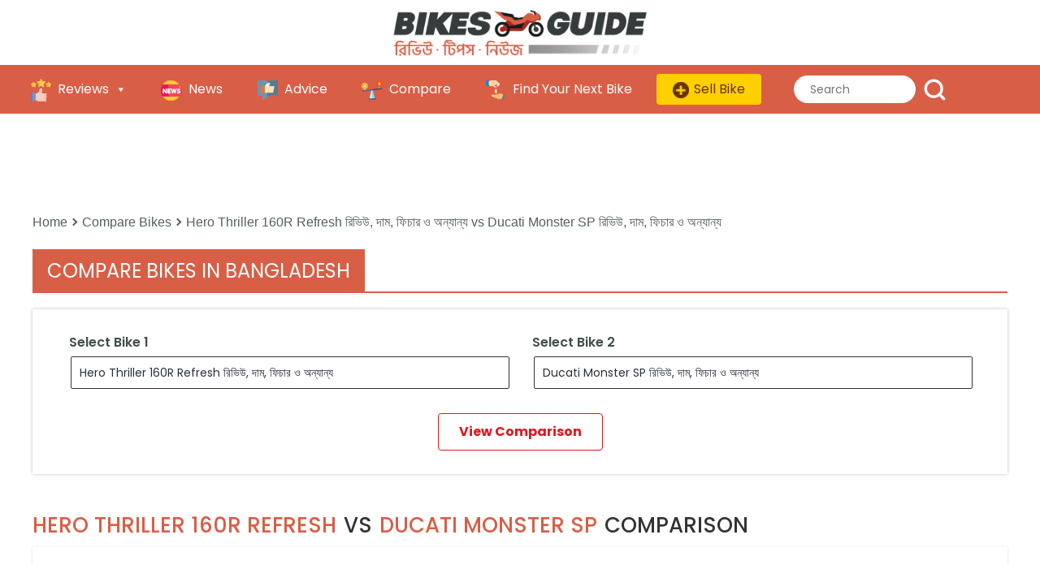

--- FILE ---
content_type: text/html; charset=UTF-8
request_url: https://bikesguide.bikroy.com/compare-bikes/hero-thriller-160r-refresh-review/vs/ducati-monster-sp-review/
body_size: 69549
content:
<!doctype html>
<html lang="en-US" >
<head>
	<meta charset="UTF-8" />
	<meta name="viewport" content="width=device-width, initial-scale=1" />
		<!-- Google Tag Manager -->
		<script>(function(w,d,s,l,i){w[l]=w[l]||[];w[l].push({'gtm.start':
		new Date().getTime(),event:'gtm.js'});var f=d.getElementsByTagName(s)[0],
		j=d.createElement(s),dl=l!='dataLayer'?'&l='+l:'';j.async=true;j.src=
		'https://www.googletagmanager.com/gtm.js?id='+i+dl;f.parentNode.insertBefore(j,f);
		})(window,document,'script','dataLayer','GTM-WP76L2B');</script>
		<!-- End Google Tag Manager -->
<!-- Ads start -->
<!-- Above for Home | Below for Detail -->
		
		<script async src="https://securepubads.g.doubleclick.net/tag/js/gpt.js"></script>
		<script>
			window.googletag = window.googletag || {cmd: []};
			googletag.cmd.push(function() {
			googletag.defineSlot('/134461134/bikroy_bikesguide_desktop_detail_leaderboard', [970, 90], 'div-gpt-ad-1660542917738-0').addService(googletag.pubads());
			googletag.defineSlot('/134461134/bikroy_bikesguide_desktop_detail_bottom', [[970, 90], [970, 250]], 'div-gpt-ad-1660542917738-1').addService(googletag.pubads());
			googletag.defineSlot('/134461134/bikroy_bikesguide_desktop_detail_middle', [728, 90], 'div-gpt-ad-1660542917738-2').addService(googletag.pubads());
			googletag.defineSlot('/134461134/bikroy_bikesguide_desktop_detail_sidebar', [[300, 250], [320, 250]], 'div-gpt-ad-1660542917738-3').addService(googletag.pubads());
			googletag.pubads().enableSingleRequest();
			googletag.enableServices();
			});
		</script>
<!-- Ads ends -->
	<meta name="google-site-verification" content="44QS092lnBA0myhSkrNEhvpLTmVm901_j2m2Bf9TqKs" />
	<meta name='robots' content='index, follow, max-image-preview:large, max-snippet:-1, max-video-preview:-1' />

	<!-- This site is optimized with the Yoast SEO plugin v21.7 - https://yoast.com/wordpress/plugins/seo/ -->
	<title>Hero Thriller 160R Refresh vs Ducati Monster SP | Compare Bikes | BikesGuide</title>
	<meta name="description" content="Find comparison of Hero Thriller 160R Refresh vs Ducati Monster SP like specification, features, look, performance and the price of bike in Bangladesh. The BikesGuide comparison feature will help you in buying decision." />
	<link rel="canonical" href="https://bikesguide.bikroy.com/compare-bikes/hero-thriller-160r-refresh-review/vs/ducati-monster-sp-review/" />
	<meta property="og:locale" content="en_US" />
	<meta property="og:type" content="article" />
	<meta property="og:title" content="Hero Thriller 160R Refresh vs Ducati Monster SP | Compare Bikes | BikesGuide" />
	<meta property="og:description" content="Find comparison of Hero Thriller 160R Refresh vs Ducati Monster SP like specification, features, look, performance and the price of bike in Bangladesh. The BikesGuide comparison feature will help you in buying decision." />
	<meta property="og:url" content="https://bikesguide.bikroy.com/compare-bikes/hero-thriller-160r-refresh-review/vs/ducati-monster-sp-review/" />
	<meta property="og:site_name" content="BikesGuide" />
	<meta property="article:modified_time" content="2022-12-01T10:35:55+00:00" />
	<meta property="og:image" content="https://bikesguide.bikroy.com/wp-content/uploads/2023/10/hero-thriller-160r-review.jpg" />
	<meta property="og:image:width" content="1640" />
	<meta property="og:image:height" content="624" />
	<meta property="og:image:type" content="image/jpeg" />
	<meta name="twitter:card" content="summary_large_image" />
	<meta name="twitter:label1" content="Est. reading time" />
	<meta name="twitter:data1" content="1 minute" />
	<script type="application/ld+json" class="yoast-schema-graph">{"@context":"https://schema.org","@graph":[{"@type":"WebPage","@id":"https://bikesguide.bikroy.com/compare-bikes/","url":"https://bikesguide.bikroy.com/compare-bikes/","name":"Compare Bike Specs, Features, Mileage and Prices in BD - BikesGuide","isPartOf":{"@id":"https://bikesguide.bikroy.com/#website"},"primaryImageOfPage":{"@id":"https://bikesguide.bikroy.com/compare-bikes/#primaryimage"},"image":{"@id":"https://bikesguide.bikroy.com/compare-bikes/#primaryimage"},"thumbnailUrl":"https://bikesguide.bikroy.com/wp-content/uploads/2022/10/Motorcycle-price-in-Bangladesh.jpeg","datePublished":"2022-11-07T12:23:34+00:00","dateModified":"2022-12-01T10:35:55+00:00","description":"BikesGuide lets compare the specifications and features of two bikes you select. Also you get other information like pros and cons, expert's rating and more.","breadcrumb":{"@id":"https://bikesguide.bikroy.com/compare-bikes/#breadcrumb"},"inLanguage":"en-US","potentialAction":[{"@type":"ReadAction","target":["https://bikesguide.bikroy.com/compare-bikes/"]}]},{"@type":"ImageObject","inLanguage":"en-US","@id":"https://bikesguide.bikroy.com/compare-bikes/#primaryimage","url":"https://bikesguide.bikroy.com/wp-content/uploads/2022/10/Motorcycle-price-in-Bangladesh.jpeg","contentUrl":"https://bikesguide.bikroy.com/wp-content/uploads/2022/10/Motorcycle-price-in-Bangladesh.jpeg","width":1640,"height":624,"caption":"Motorcycle price in Bangladesh"},{"@type":"BreadcrumbList","@id":"https://bikesguide.bikroy.com/compare-bikes/#breadcrumb","itemListElement":[{"@type":"ListItem","position":1,"name":"Home","item":"https://bikesguide.bikroy.com/"},{"@type":"ListItem","position":2,"name":"Compare Bikes in Bangladesh"}]},{"@type":"WebSite","@id":"https://bikesguide.bikroy.com/#website","url":"https://bikesguide.bikroy.com/","name":"BikesGuide","description":"The Most Authentic Motorbike Portal in Bangladesh","publisher":{"@id":"https://bikesguide.bikroy.com/#organization"},"potentialAction":[{"@type":"SearchAction","target":{"@type":"EntryPoint","urlTemplate":"https://bikesguide.bikroy.com/?s={search_term_string}"},"query-input":"required name=search_term_string"}],"inLanguage":"en-US"},{"@type":"Organization","@id":"https://bikesguide.bikroy.com/#organization","name":"BikesGuide by Bikroy","url":"https://bikesguide.bikroy.com/","logo":{"@type":"ImageObject","inLanguage":"en-US","@id":"https://bikesguide.bikroy.com/#/schema/logo/image/","url":"https://bikesguide.bikroy.com/wp-content/uploads/2022/07/bikesguide-logo-new.png","contentUrl":"https://bikesguide.bikroy.com/wp-content/uploads/2022/07/bikesguide-logo-new.png","width":1744,"height":425,"caption":"BikesGuide by Bikroy"},"image":{"@id":"https://bikesguide.bikroy.com/#/schema/logo/image/"}}]}</script>
	<!-- / Yoast SEO plugin. -->


<link rel="alternate" title="oEmbed (JSON)" type="application/json+oembed" href="https://bikesguide.bikroy.com/wp-json/oembed/1.0/embed?url=https%3A%2F%2Fbikesguide.bikroy.com%2Fcompare-bikes%2F" />
<link rel="alternate" title="oEmbed (XML)" type="text/xml+oembed" href="https://bikesguide.bikroy.com/wp-json/oembed/1.0/embed?url=https%3A%2F%2Fbikesguide.bikroy.com%2Fcompare-bikes%2F&#038;format=xml" />
<style id='wp-img-auto-sizes-contain-inline-css'>
img:is([sizes=auto i],[sizes^="auto," i]){contain-intrinsic-size:3000px 1500px}
/*# sourceURL=wp-img-auto-sizes-contain-inline-css */
</style>
<style id='wp-emoji-styles-inline-css'>

	img.wp-smiley, img.emoji {
		display: inline !important;
		border: none !important;
		box-shadow: none !important;
		height: 1em !important;
		width: 1em !important;
		margin: 0 0.07em !important;
		vertical-align: -0.1em !important;
		background: none !important;
		padding: 0 !important;
	}
/*# sourceURL=wp-emoji-styles-inline-css */
</style>
<style id='wp-block-library-inline-css'>
:root{--wp-block-synced-color:#7a00df;--wp-block-synced-color--rgb:122,0,223;--wp-bound-block-color:var(--wp-block-synced-color);--wp-editor-canvas-background:#ddd;--wp-admin-theme-color:#007cba;--wp-admin-theme-color--rgb:0,124,186;--wp-admin-theme-color-darker-10:#006ba1;--wp-admin-theme-color-darker-10--rgb:0,107,160.5;--wp-admin-theme-color-darker-20:#005a87;--wp-admin-theme-color-darker-20--rgb:0,90,135;--wp-admin-border-width-focus:2px}@media (min-resolution:192dpi){:root{--wp-admin-border-width-focus:1.5px}}.wp-element-button{cursor:pointer}:root .has-very-light-gray-background-color{background-color:#eee}:root .has-very-dark-gray-background-color{background-color:#313131}:root .has-very-light-gray-color{color:#eee}:root .has-very-dark-gray-color{color:#313131}:root .has-vivid-green-cyan-to-vivid-cyan-blue-gradient-background{background:linear-gradient(135deg,#00d084,#0693e3)}:root .has-purple-crush-gradient-background{background:linear-gradient(135deg,#34e2e4,#4721fb 50%,#ab1dfe)}:root .has-hazy-dawn-gradient-background{background:linear-gradient(135deg,#faaca8,#dad0ec)}:root .has-subdued-olive-gradient-background{background:linear-gradient(135deg,#fafae1,#67a671)}:root .has-atomic-cream-gradient-background{background:linear-gradient(135deg,#fdd79a,#004a59)}:root .has-nightshade-gradient-background{background:linear-gradient(135deg,#330968,#31cdcf)}:root .has-midnight-gradient-background{background:linear-gradient(135deg,#020381,#2874fc)}:root{--wp--preset--font-size--normal:16px;--wp--preset--font-size--huge:42px}.has-regular-font-size{font-size:1em}.has-larger-font-size{font-size:2.625em}.has-normal-font-size{font-size:var(--wp--preset--font-size--normal)}.has-huge-font-size{font-size:var(--wp--preset--font-size--huge)}.has-text-align-center{text-align:center}.has-text-align-left{text-align:left}.has-text-align-right{text-align:right}.has-fit-text{white-space:nowrap!important}#end-resizable-editor-section{display:none}.aligncenter{clear:both}.items-justified-left{justify-content:flex-start}.items-justified-center{justify-content:center}.items-justified-right{justify-content:flex-end}.items-justified-space-between{justify-content:space-between}.screen-reader-text{border:0;clip-path:inset(50%);height:1px;margin:-1px;overflow:hidden;padding:0;position:absolute;width:1px;word-wrap:normal!important}.screen-reader-text:focus{background-color:#ddd;clip-path:none;color:#444;display:block;font-size:1em;height:auto;left:5px;line-height:normal;padding:15px 23px 14px;text-decoration:none;top:5px;width:auto;z-index:100000}html :where(.has-border-color){border-style:solid}html :where([style*=border-top-color]){border-top-style:solid}html :where([style*=border-right-color]){border-right-style:solid}html :where([style*=border-bottom-color]){border-bottom-style:solid}html :where([style*=border-left-color]){border-left-style:solid}html :where([style*=border-width]){border-style:solid}html :where([style*=border-top-width]){border-top-style:solid}html :where([style*=border-right-width]){border-right-style:solid}html :where([style*=border-bottom-width]){border-bottom-style:solid}html :where([style*=border-left-width]){border-left-style:solid}html :where(img[class*=wp-image-]){height:auto;max-width:100%}:where(figure){margin:0 0 1em}html :where(.is-position-sticky){--wp-admin--admin-bar--position-offset:var(--wp-admin--admin-bar--height,0px)}@media screen and (max-width:600px){html :where(.is-position-sticky){--wp-admin--admin-bar--position-offset:0px}}

/*# sourceURL=wp-block-library-inline-css */
</style><style id='wp-block-heading-inline-css'>
h1:where(.wp-block-heading).has-background,h2:where(.wp-block-heading).has-background,h3:where(.wp-block-heading).has-background,h4:where(.wp-block-heading).has-background,h5:where(.wp-block-heading).has-background,h6:where(.wp-block-heading).has-background{padding:1.25em 2.375em}h1.has-text-align-left[style*=writing-mode]:where([style*=vertical-lr]),h1.has-text-align-right[style*=writing-mode]:where([style*=vertical-rl]),h2.has-text-align-left[style*=writing-mode]:where([style*=vertical-lr]),h2.has-text-align-right[style*=writing-mode]:where([style*=vertical-rl]),h3.has-text-align-left[style*=writing-mode]:where([style*=vertical-lr]),h3.has-text-align-right[style*=writing-mode]:where([style*=vertical-rl]),h4.has-text-align-left[style*=writing-mode]:where([style*=vertical-lr]),h4.has-text-align-right[style*=writing-mode]:where([style*=vertical-rl]),h5.has-text-align-left[style*=writing-mode]:where([style*=vertical-lr]),h5.has-text-align-right[style*=writing-mode]:where([style*=vertical-rl]),h6.has-text-align-left[style*=writing-mode]:where([style*=vertical-lr]),h6.has-text-align-right[style*=writing-mode]:where([style*=vertical-rl]){rotate:180deg}
/*# sourceURL=https://bikesguide.bikroy.com/wp-includes/blocks/heading/style.min.css */
</style>
<style id='global-styles-inline-css'>
:root{--wp--preset--aspect-ratio--square: 1;--wp--preset--aspect-ratio--4-3: 4/3;--wp--preset--aspect-ratio--3-4: 3/4;--wp--preset--aspect-ratio--3-2: 3/2;--wp--preset--aspect-ratio--2-3: 2/3;--wp--preset--aspect-ratio--16-9: 16/9;--wp--preset--aspect-ratio--9-16: 9/16;--wp--preset--color--black: #000000;--wp--preset--color--cyan-bluish-gray: #abb8c3;--wp--preset--color--white: #FFFFFF;--wp--preset--color--pale-pink: #f78da7;--wp--preset--color--vivid-red: #cf2e2e;--wp--preset--color--luminous-vivid-orange: #ff6900;--wp--preset--color--luminous-vivid-amber: #fcb900;--wp--preset--color--light-green-cyan: #7bdcb5;--wp--preset--color--vivid-green-cyan: #00d084;--wp--preset--color--pale-cyan-blue: #8ed1fc;--wp--preset--color--vivid-cyan-blue: #0693e3;--wp--preset--color--vivid-purple: #9b51e0;--wp--preset--color--dark-gray: #28303D;--wp--preset--color--gray: #39414D;--wp--preset--color--green: #D1E4DD;--wp--preset--color--blue: #D1DFE4;--wp--preset--color--purple: #D1D1E4;--wp--preset--color--red: #E4D1D1;--wp--preset--color--orange: #E4DAD1;--wp--preset--color--yellow: #EEEADD;--wp--preset--gradient--vivid-cyan-blue-to-vivid-purple: linear-gradient(135deg,rgb(6,147,227) 0%,rgb(155,81,224) 100%);--wp--preset--gradient--light-green-cyan-to-vivid-green-cyan: linear-gradient(135deg,rgb(122,220,180) 0%,rgb(0,208,130) 100%);--wp--preset--gradient--luminous-vivid-amber-to-luminous-vivid-orange: linear-gradient(135deg,rgb(252,185,0) 0%,rgb(255,105,0) 100%);--wp--preset--gradient--luminous-vivid-orange-to-vivid-red: linear-gradient(135deg,rgb(255,105,0) 0%,rgb(207,46,46) 100%);--wp--preset--gradient--very-light-gray-to-cyan-bluish-gray: linear-gradient(135deg,rgb(238,238,238) 0%,rgb(169,184,195) 100%);--wp--preset--gradient--cool-to-warm-spectrum: linear-gradient(135deg,rgb(74,234,220) 0%,rgb(151,120,209) 20%,rgb(207,42,186) 40%,rgb(238,44,130) 60%,rgb(251,105,98) 80%,rgb(254,248,76) 100%);--wp--preset--gradient--blush-light-purple: linear-gradient(135deg,rgb(255,206,236) 0%,rgb(152,150,240) 100%);--wp--preset--gradient--blush-bordeaux: linear-gradient(135deg,rgb(254,205,165) 0%,rgb(254,45,45) 50%,rgb(107,0,62) 100%);--wp--preset--gradient--luminous-dusk: linear-gradient(135deg,rgb(255,203,112) 0%,rgb(199,81,192) 50%,rgb(65,88,208) 100%);--wp--preset--gradient--pale-ocean: linear-gradient(135deg,rgb(255,245,203) 0%,rgb(182,227,212) 50%,rgb(51,167,181) 100%);--wp--preset--gradient--electric-grass: linear-gradient(135deg,rgb(202,248,128) 0%,rgb(113,206,126) 100%);--wp--preset--gradient--midnight: linear-gradient(135deg,rgb(2,3,129) 0%,rgb(40,116,252) 100%);--wp--preset--gradient--purple-to-yellow: linear-gradient(160deg, #D1D1E4 0%, #EEEADD 100%);--wp--preset--gradient--yellow-to-purple: linear-gradient(160deg, #EEEADD 0%, #D1D1E4 100%);--wp--preset--gradient--green-to-yellow: linear-gradient(160deg, #D1E4DD 0%, #EEEADD 100%);--wp--preset--gradient--yellow-to-green: linear-gradient(160deg, #EEEADD 0%, #D1E4DD 100%);--wp--preset--gradient--red-to-yellow: linear-gradient(160deg, #E4D1D1 0%, #EEEADD 100%);--wp--preset--gradient--yellow-to-red: linear-gradient(160deg, #EEEADD 0%, #E4D1D1 100%);--wp--preset--gradient--purple-to-red: linear-gradient(160deg, #D1D1E4 0%, #E4D1D1 100%);--wp--preset--gradient--red-to-purple: linear-gradient(160deg, #E4D1D1 0%, #D1D1E4 100%);--wp--preset--font-size--small: 18px;--wp--preset--font-size--medium: 20px;--wp--preset--font-size--large: 24px;--wp--preset--font-size--x-large: 42px;--wp--preset--font-size--extra-small: 16px;--wp--preset--font-size--normal: 20px;--wp--preset--font-size--extra-large: 40px;--wp--preset--font-size--huge: 96px;--wp--preset--font-size--gigantic: 144px;--wp--preset--spacing--20: 0.44rem;--wp--preset--spacing--30: 0.67rem;--wp--preset--spacing--40: 1rem;--wp--preset--spacing--50: 1.5rem;--wp--preset--spacing--60: 2.25rem;--wp--preset--spacing--70: 3.38rem;--wp--preset--spacing--80: 5.06rem;--wp--preset--shadow--natural: 6px 6px 9px rgba(0, 0, 0, 0.2);--wp--preset--shadow--deep: 12px 12px 50px rgba(0, 0, 0, 0.4);--wp--preset--shadow--sharp: 6px 6px 0px rgba(0, 0, 0, 0.2);--wp--preset--shadow--outlined: 6px 6px 0px -3px rgb(255, 255, 255), 6px 6px rgb(0, 0, 0);--wp--preset--shadow--crisp: 6px 6px 0px rgb(0, 0, 0);}:where(.is-layout-flex){gap: 0.5em;}:where(.is-layout-grid){gap: 0.5em;}body .is-layout-flex{display: flex;}.is-layout-flex{flex-wrap: wrap;align-items: center;}.is-layout-flex > :is(*, div){margin: 0;}body .is-layout-grid{display: grid;}.is-layout-grid > :is(*, div){margin: 0;}:where(.wp-block-columns.is-layout-flex){gap: 2em;}:where(.wp-block-columns.is-layout-grid){gap: 2em;}:where(.wp-block-post-template.is-layout-flex){gap: 1.25em;}:where(.wp-block-post-template.is-layout-grid){gap: 1.25em;}.has-black-color{color: var(--wp--preset--color--black) !important;}.has-cyan-bluish-gray-color{color: var(--wp--preset--color--cyan-bluish-gray) !important;}.has-white-color{color: var(--wp--preset--color--white) !important;}.has-pale-pink-color{color: var(--wp--preset--color--pale-pink) !important;}.has-vivid-red-color{color: var(--wp--preset--color--vivid-red) !important;}.has-luminous-vivid-orange-color{color: var(--wp--preset--color--luminous-vivid-orange) !important;}.has-luminous-vivid-amber-color{color: var(--wp--preset--color--luminous-vivid-amber) !important;}.has-light-green-cyan-color{color: var(--wp--preset--color--light-green-cyan) !important;}.has-vivid-green-cyan-color{color: var(--wp--preset--color--vivid-green-cyan) !important;}.has-pale-cyan-blue-color{color: var(--wp--preset--color--pale-cyan-blue) !important;}.has-vivid-cyan-blue-color{color: var(--wp--preset--color--vivid-cyan-blue) !important;}.has-vivid-purple-color{color: var(--wp--preset--color--vivid-purple) !important;}.has-black-background-color{background-color: var(--wp--preset--color--black) !important;}.has-cyan-bluish-gray-background-color{background-color: var(--wp--preset--color--cyan-bluish-gray) !important;}.has-white-background-color{background-color: var(--wp--preset--color--white) !important;}.has-pale-pink-background-color{background-color: var(--wp--preset--color--pale-pink) !important;}.has-vivid-red-background-color{background-color: var(--wp--preset--color--vivid-red) !important;}.has-luminous-vivid-orange-background-color{background-color: var(--wp--preset--color--luminous-vivid-orange) !important;}.has-luminous-vivid-amber-background-color{background-color: var(--wp--preset--color--luminous-vivid-amber) !important;}.has-light-green-cyan-background-color{background-color: var(--wp--preset--color--light-green-cyan) !important;}.has-vivid-green-cyan-background-color{background-color: var(--wp--preset--color--vivid-green-cyan) !important;}.has-pale-cyan-blue-background-color{background-color: var(--wp--preset--color--pale-cyan-blue) !important;}.has-vivid-cyan-blue-background-color{background-color: var(--wp--preset--color--vivid-cyan-blue) !important;}.has-vivid-purple-background-color{background-color: var(--wp--preset--color--vivid-purple) !important;}.has-black-border-color{border-color: var(--wp--preset--color--black) !important;}.has-cyan-bluish-gray-border-color{border-color: var(--wp--preset--color--cyan-bluish-gray) !important;}.has-white-border-color{border-color: var(--wp--preset--color--white) !important;}.has-pale-pink-border-color{border-color: var(--wp--preset--color--pale-pink) !important;}.has-vivid-red-border-color{border-color: var(--wp--preset--color--vivid-red) !important;}.has-luminous-vivid-orange-border-color{border-color: var(--wp--preset--color--luminous-vivid-orange) !important;}.has-luminous-vivid-amber-border-color{border-color: var(--wp--preset--color--luminous-vivid-amber) !important;}.has-light-green-cyan-border-color{border-color: var(--wp--preset--color--light-green-cyan) !important;}.has-vivid-green-cyan-border-color{border-color: var(--wp--preset--color--vivid-green-cyan) !important;}.has-pale-cyan-blue-border-color{border-color: var(--wp--preset--color--pale-cyan-blue) !important;}.has-vivid-cyan-blue-border-color{border-color: var(--wp--preset--color--vivid-cyan-blue) !important;}.has-vivid-purple-border-color{border-color: var(--wp--preset--color--vivid-purple) !important;}.has-vivid-cyan-blue-to-vivid-purple-gradient-background{background: var(--wp--preset--gradient--vivid-cyan-blue-to-vivid-purple) !important;}.has-light-green-cyan-to-vivid-green-cyan-gradient-background{background: var(--wp--preset--gradient--light-green-cyan-to-vivid-green-cyan) !important;}.has-luminous-vivid-amber-to-luminous-vivid-orange-gradient-background{background: var(--wp--preset--gradient--luminous-vivid-amber-to-luminous-vivid-orange) !important;}.has-luminous-vivid-orange-to-vivid-red-gradient-background{background: var(--wp--preset--gradient--luminous-vivid-orange-to-vivid-red) !important;}.has-very-light-gray-to-cyan-bluish-gray-gradient-background{background: var(--wp--preset--gradient--very-light-gray-to-cyan-bluish-gray) !important;}.has-cool-to-warm-spectrum-gradient-background{background: var(--wp--preset--gradient--cool-to-warm-spectrum) !important;}.has-blush-light-purple-gradient-background{background: var(--wp--preset--gradient--blush-light-purple) !important;}.has-blush-bordeaux-gradient-background{background: var(--wp--preset--gradient--blush-bordeaux) !important;}.has-luminous-dusk-gradient-background{background: var(--wp--preset--gradient--luminous-dusk) !important;}.has-pale-ocean-gradient-background{background: var(--wp--preset--gradient--pale-ocean) !important;}.has-electric-grass-gradient-background{background: var(--wp--preset--gradient--electric-grass) !important;}.has-midnight-gradient-background{background: var(--wp--preset--gradient--midnight) !important;}.has-small-font-size{font-size: var(--wp--preset--font-size--small) !important;}.has-medium-font-size{font-size: var(--wp--preset--font-size--medium) !important;}.has-large-font-size{font-size: var(--wp--preset--font-size--large) !important;}.has-x-large-font-size{font-size: var(--wp--preset--font-size--x-large) !important;}
/*# sourceURL=global-styles-inline-css */
</style>

<style id='classic-theme-styles-inline-css'>
/*! This file is auto-generated */
.wp-block-button__link{color:#fff;background-color:#32373c;border-radius:9999px;box-shadow:none;text-decoration:none;padding:calc(.667em + 2px) calc(1.333em + 2px);font-size:1.125em}.wp-block-file__button{background:#32373c;color:#fff;text-decoration:none}
/*# sourceURL=/wp-includes/css/classic-themes.min.css */
</style>
<link rel='stylesheet' id='video_popup_close_icon-css' href='https://bikesguide.bikroy.com/wp-content/plugins/video-popup/css/vp-close-icon/close-button-icon.css?ver=1768551420' media='all' />
<link rel='stylesheet' id='oba_youtubepopup_css-css' href='https://bikesguide.bikroy.com/wp-content/plugins/video-popup/css/YouTubePopUp.css?ver=1768551420' media='all' />
<link rel='stylesheet' id='megamenu-css' href='https://bikesguide.bikroy.com/wp-content/uploads/maxmegamenu/style.css?ver=80560b' media='all' />
<link rel='stylesheet' id='dashicons-css' href='https://bikesguide.bikroy.com/wp-includes/css/dashicons.min.css?ver=6.9' media='all' />
<link rel='stylesheet' id='twenty-twenty-one-style-css' href='https://bikesguide.bikroy.com/wp-content/themes/vihical-guide/style.css?ver=4.4' media='all' />
<style id='twenty-twenty-one-style-inline-css'>
:root{--global--color-background: #ffffff;--global--color-primary: #000;--global--color-secondary: #000;--button--color-background: #000;--button--color-text-hover: #000;}
/*# sourceURL=twenty-twenty-one-style-inline-css */
</style>
<link rel='stylesheet' id='twenty-twenty-one-print-style-css' href='https://bikesguide.bikroy.com/wp-content/themes/vihical-guide/assets/css/print.css?ver=4.4' media='print' />
<script src="https://bikesguide.bikroy.com/wp-includes/js/jquery/jquery.min.js?ver=3.7.1" id="jquery-core-js"></script>
<script src="https://bikesguide.bikroy.com/wp-includes/js/jquery/jquery-migrate.min.js?ver=3.4.1" id="jquery-migrate-js"></script>
<script src="https://bikesguide.bikroy.com/wp-content/plugins/video-popup/js/YouTubePopUp.jquery.js?ver=1768551420" id="oba_youtubepopup_plugin-js"></script>
<script src="https://bikesguide.bikroy.com/wp-content/plugins/video-popup/js/YouTubePopUp.js?ver=1768551420" id="oba_youtubepopup_activate-js"></script>
<link rel="https://api.w.org/" href="https://bikesguide.bikroy.com/wp-json/" /><link rel="alternate" title="JSON" type="application/json" href="https://bikesguide.bikroy.com/wp-json/wp/v2/pages/1485" /><link rel="EditURI" type="application/rsd+xml" title="RSD" href="https://bikesguide.bikroy.com/xmlrpc.php?rsd" />
<meta name="generator" content="WordPress 6.9" />
<link rel='shortlink' href='https://bikesguide.bikroy.com/?p=1485' />
		<script type='text/javascript'>
			var video_popup_unprm_general_settings = {
    			'unprm_r_border': 'true'
			};
		</script>
	<style id="custom-background-css">
body.custom-background { background-color: #ffffff; }
</style>
			<style id="wp-custom-css">
			.read_more  {
  display: none;
}

.show {
   display: block!important;
}
.advisesection_main .advise_slider {
	height: 173px;
}
.video_post_box_new {
    padding: 10px ;
}
.content-of-post a {
    color: #d95e46;
}
.content-of-post a:hover {
    color: #d95e46;
}
.view-more-links {
 		margin: 0px;
    display: inline-block;
    width: 100%;
    padding: 0;
    text-align: right;
	  color: #d95e46;
	  float: right;
		font-weight: 600;
		text-decoration: underline 1.5px;
}
.view-more-links a, .view-more-links a:hover {
color: #d95e46;
}

@media only screen and (max-width: 480px) {
	.review_page_sections .breadcrumb-section {
		display: none;
	}
.view-more-links {
    padding-right: 18px;
}
h2.div-heading {
		font-size: 22px;
		margin-top: 20px;
		margin-bottom: 15px;
}
}

@media (max-width: 650px) {
  .extra_content {
    display: none;
  }
  #read_more {
    display: block;
		background-color: #D95E46;
		padding: 0;
  }
}		</style>
		<style type="text/css">/** Mega Menu CSS: fs **/</style>
<style>
.ai-viewports                 {--ai: 1;}
.ai-viewport-3                { display: none !important;}
.ai-viewport-2                { display: none !important;}
.ai-viewport-1                { display: inherit !important;}
.ai-viewport-0                { display: none !important;}
@media (min-width: 768px) and (max-width: 979px) {
.ai-viewport-1                { display: none !important;}
.ai-viewport-2                { display: inherit !important;}
}
@media (max-width: 767px) {
.ai-viewport-1                { display: none !important;}
.ai-viewport-3                { display: inherit !important;}
}
</style>
	<link rel="stylesheet" href="https://maxcdn.bootstrapcdn.com/bootstrap/3.4.1/css/bootstrap.min.css">
	<!-- <script src="https://cdnjs.cloudflare.com/ajax/libs/jquery/3.2.0/jquery.min.js"></script> -->
	<script src="https://maxcdn.bootstrapcdn.com/bootstrap/3.4.1/js/bootstrap.min.js"></script>
	<link href="https://fonts.googleapis.com/css2?family=Poppins:ital,wght@0,100;0,200;0,300;0,400;0,500;0,600;0,700;1,100;1,200;1,300;1,400;1,500&display=swap" rel="stylesheet">
	<script src="https://cdnjs.cloudflare.com/ajax/libs/slick-carousel/1.8.1/slick.min.js" crossorigin="anonymous" referrerpolicy="no-referrer"></script>
	<link rel="stylesheet" href="https://cdnjs.cloudflare.com/ajax/libs/slick-carousel/1.8.1/slick-theme.css" crossorigin="anonymous" referrerpolicy="no-referrer" />
	<link rel="stylesheet" href="https://cdnjs.cloudflare.com/ajax/libs/slick-carousel/1.8.1/slick.css"crossorigin="anonymous" referrerpolicy="no-referrer" />
	<link rel="shortcut icon" href="https://bikesguide.bikroy.com/wp-content/uploads/2022/07/bike.png" type="image/png">
<link rel="alternate" type="application/rss+xml" title="BikesGuide - Reviews, News, Advice" href="https://bikesguide.bikroy.com/feed/" />
</head>

<body class="wp-singular page-template page-template-tpl_compare page-template-tpl_compare-php page page-id-1485 custom-background wp-custom-logo wp-embed-responsive wp-theme-vihical-guide mega-menu-primary is-light-theme has-background-white no-js singular has-main-navigation">
	<!-- Google Tag Manager (noscript) -->
	<noscript><iframe src="https://www.googletagmanager.com/ns.html?id=GTM-WP76L2B"
	height="0" width="0" style="display:none;visibility:hidden"></iframe></noscript>
	<!-- End Google Tag Manager (noscript) -->
	<div id="overlay">
  <div class="cv-spinner">
    <span class="spinner"></span>
  </div>
</div>
<div id="page" class="site">
	<a class="skip-link screen-reader-text" href="#content">Skip to content</a>

	
<header id="masthead" class="site-header has-logo has-menu">

	

<div class="site-branding">

			<div class="site-logo"> <a href="https://bikesguide.bikroy.com" title="The Most Authentic Motorbike Portal in Bangladesh"><a href="https://bikesguide.bikroy.com/" class="custom-logo-link" rel="home"><img width="1744" height="425" src="https://bikesguide.bikroy.com/wp-content/uploads/2022/07/bikesguide-logo-new.png" class="custom-logo" alt="BikesGuide" decoding="async" fetchpriority="high" srcset="https://bikesguide.bikroy.com/wp-content/uploads/2022/07/bikesguide-logo-new.png 1744w, https://bikesguide.bikroy.com/wp-content/uploads/2022/07/bikesguide-logo-new-300x73.png 300w, https://bikesguide.bikroy.com/wp-content/uploads/2022/07/bikesguide-logo-new-1024x250.png 1024w, https://bikesguide.bikroy.com/wp-content/uploads/2022/07/bikesguide-logo-new-768x187.png 768w, https://bikesguide.bikroy.com/wp-content/uploads/2022/07/bikesguide-logo-new-1536x374.png 1536w, https://bikesguide.bikroy.com/wp-content/uploads/2022/07/bikesguide-logo-new-1568x382.png 1568w" sizes="(max-width: 1744px) 100vw, 1744px" /></a></a> </div>
	
						<p class="screen-reader-text"><a href="https://bikesguide.bikroy.com/">BikesGuide</a></p>
			
	</div><!-- .site-branding -->
	
	<nav id="site-navigation" class="primary-navigation" aria-label="Primary menu">
		<div class="menu-button-container">
			<button id="primary-mobile-menu" class="button" aria-controls="primary-menu-list" aria-expanded="false">
				<span class="dropdown-icon open">Menu					<svg class="svg-icon" width="24" height="24" aria-hidden="true" role="img" focusable="false" viewBox="0 0 24 24" fill="none" xmlns="http://www.w3.org/2000/svg"><path fill-rule="evenodd" clip-rule="evenodd" d="M4.5 6H19.5V7.5H4.5V6ZM4.5 12H19.5V13.5H4.5V12ZM19.5 18H4.5V19.5H19.5V18Z" fill="currentColor"/></svg>				</span>
				<span class="dropdown-icon close">Close					<svg class="svg-icon" width="24" height="24" aria-hidden="true" role="img" focusable="false" viewBox="0 0 24 24" fill="none" xmlns="http://www.w3.org/2000/svg"><path fill-rule="evenodd" clip-rule="evenodd" d="M12 10.9394L5.53033 4.46973L4.46967 5.53039L10.9393 12.0001L4.46967 18.4697L5.53033 19.5304L12 13.0607L18.4697 19.5304L19.5303 18.4697L13.0607 12.0001L19.5303 5.53039L18.4697 4.46973L12 10.9394Z" fill="currentColor"/></svg>				</span>
			</button><!-- #primary-mobile-menu -->
		</div><!-- .menu-button-container -->
		<form role="search"  method="get" class="search-form" action="https://bikesguide.bikroy.com/">
	<label for="search-form-1">Search&hellip;</label>
	<input type="search" id="search-form-1" class="search-field" value="" name="s" />
	<input type="submit" class="search-submit" value="Search" />
</form>
<div id="mega-menu-wrap-primary" class="mega-menu-wrap"><div class="mega-menu-toggle"><div class="mega-toggle-blocks-left"></div><div class="mega-toggle-blocks-center"></div><div class="mega-toggle-blocks-right"><div class='mega-toggle-block mega-menu-toggle-animated-block mega-toggle-block-0' id='mega-toggle-block-0'><button aria-label="Toggle Menu" class="mega-toggle-animated mega-toggle-animated-slider" type="button" aria-expanded="false">
                  <span class="mega-toggle-animated-box">
                    <span class="mega-toggle-animated-inner"></span>
                  </span>
                </button></div></div></div><ul id="mega-menu-primary" class="mega-menu max-mega-menu mega-menu-horizontal mega-no-js" data-event="hover_intent" data-effect="fade_up" data-effect-speed="200" data-effect-mobile="slide" data-effect-speed-mobile="200" data-mobile-force-width="false" data-second-click="go" data-document-click="collapse" data-vertical-behaviour="standard" data-breakpoint="768" data-unbind="true" data-mobile-state="collapse_all" data-hover-intent-timeout="300" data-hover-intent-interval="100"><li class='mega-Review_sectiontab mega-menu-item mega-menu-item-type-post_type mega-menu-item-object-page mega-menu-item-has-children mega-menu-megamenu mega-align-bottom-left mega-menu-grid mega-has-icon mega-icon-left mega-menu-item-24 Review_sectiontab' id='mega-menu-item-24'><a title="Bangladesh Motorbikes Reviews" class="mega-custom-icon mega-menu-link" href="https://bikesguide.bikroy.com/reviews/" aria-haspopup="true" aria-expanded="false" tabindex="0">Reviews<span class="mega-indicator"></span></a>
<ul class="mega-sub-menu">
<li class='mega-menu-row' id='mega-menu-24-0'>
	<ul class="mega-sub-menu">
<li class='mega-menu-column mega-menu-columns-12-of-12' id='mega-menu-24-0-0'>
		<ul class="mega-sub-menu">
<li class='mega-menu-item mega-menu-item-type-widget widget_text mega-menu-item-text-2' id='mega-menu-item-text-2'><h4 class="mega-block-title">REVIEWS</h4>			<div class="textwidget"><div class="border_section"></div>
</div>
		</li>		</ul>
</li>	</ul>
</li><li class='mega-menu-row' id='mega-menu-24-1'>
	<ul class="mega-sub-menu">
<li class='mega-menu-column mega-menu-columns-3-of-12' id='mega-menu-24-1-0'>
		<ul class="mega-sub-menu">
<li class='mega-menu-item mega-menu-item-type-widget widget_text mega-menu-item-text-9' id='mega-menu-item-text-9'>			<div class="textwidget"><h4 class="mega-block-title">All Reviews <img decoding="async" src="https://bikesguide.bikroy.com/wp-content/uploads/2023/04/arrow-red.png" alt="arrow" /></h4>
<p>Browse latest bike reviews</p>
</div>
		</li><li class='mega-menu-item mega-menu-item-type-widget widget_block mega-menu-item-block-21' id='mega-menu-item-block-21'>	<div class="sidebar-section-content mega-menu-section">
	<div class="get_latest_reviews">
							<div class="latest-reviews-div">
					<div class="row latest-reviews-in">
				<div class="col-12 col-sm-7 col-md-7 col-lg-7 latest-reviews-divleft">
					<img src="https://bikesguide.bikroy.com/wp-content/uploads/2025/02/KP-165-v4.webp" alt="" title="">
				</div>
				<div class="col-12 col-sm-5 col-md-5 col-lg-5 latest-reviews-divright">
					<h3><a href="https://bikesguide.bikroy.com/reviews/lifan-kp165-v4-review/">LIFAN KP165 4V রিভিউ, দাম, ফিচার ও অন্যান্য</a></h3>
				</div>
			</div>
					<div class="row latest-reviews-in">
				<div class="col-12 col-sm-7 col-md-7 col-lg-7 latest-reviews-divleft">
					<img src="https://bikesguide.bikroy.com/wp-content/uploads/2025/02/Yezdi-Adventure-Feature.jpg" alt="" title="">
				</div>
				<div class="col-12 col-sm-5 col-md-5 col-lg-5 latest-reviews-divright">
					<h3><a href="https://bikesguide.bikroy.com/reviews/yezdi-adventure-review/">Yezdi Adventure বাইকের পারফরম্যান্স, বিভিন্ন ফিচার এবং রিভিউ</a></h3>
				</div>
			</div>
				</div>
	</div>
	</div>
</li>		</ul>
</li><li class='mega-menu-column mega-menu-columns-3-of-12' id='mega-menu-24-1-1'>
		<ul class="mega-sub-menu">
<li class='mega-menu-item mega-menu-item-type-widget widget_text mega-menu-item-text-3' id='mega-menu-item-text-3'>			<div class="textwidget"><h4 class="mega-block-title">Reviews by Brand <img decoding="async" title="arrow" src="https://bikesguide.bikroy.com/wp-content/uploads/2023/04/arrow-red.png" alt="arrow" /></h4>
<p>Our experts picked the top models</p>
</div>
		</li><li class='mega-menu-item mega-menu-item-type-widget widget_taxonomy_term_widget mega-menu-item-taxonomy_term_widget-4' id='mega-menu-item-taxonomy_term_widget-4'><ul>	<li class="cat-item cat-item-7"><a href="https://bikesguide.bikroy.com/brand/honda/">Honda</a>
</li>
	<li class="cat-item cat-item-9"><a href="https://bikesguide.bikroy.com/brand/suzuki/">Suzuki</a>
</li>
	<li class="cat-item cat-item-50"><a href="https://bikesguide.bikroy.com/brand/hero/">Hero</a>
</li>
	<li class="cat-item cat-item-8"><a href="https://bikesguide.bikroy.com/brand/yamaha/">Yamaha</a>
</li>
	<li class="cat-item cat-item-48"><a href="https://bikesguide.bikroy.com/brand/tvs/">TVS</a>
</li>
	<li class="cat-item cat-item-49"><a href="https://bikesguide.bikroy.com/brand/bajaj/">Bajaj</a>
</li>
	<li class="cat-item cat-item-640"><a href="https://bikesguide.bikroy.com/brand/norton/">Norton</a>
</li>
	<li class="cat-item cat-item-642"><a href="https://bikesguide.bikroy.com/brand/bsa/">BSA</a>
</li>
	<li class="cat-item cat-item-645"><a href="https://bikesguide.bikroy.com/brand/ducati-monster/">Ducati Monster</a>
</li>
	<li class="cat-item cat-item-674"><a href="https://bikesguide.bikroy.com/brand/harley-davidson/">Harley Davidson</a>
</li>
	<li class="cat-item cat-item-688"><a href="https://bikesguide.bikroy.com/brand/ducati/">Ducati</a>
</li>
	<li class="cat-item cat-item-710"><a href="https://bikesguide.bikroy.com/brand/yezdi/">Yezdi</a>
</li>
	<li class="cat-item cat-item-232"><a href="https://bikesguide.bikroy.com/brand/cf-moto/">CF Moto</a>
</li>
	<li class="cat-item cat-item-466"><a href="https://bikesguide.bikroy.com/brand/victor-r/">Victor-R</a>
</li>
	<li class="cat-item cat-item-487"><a href="https://bikesguide.bikroy.com/brand/zaara/">Zaara</a>
</li>
	<li class="cat-item cat-item-512"><a href="https://bikesguide.bikroy.com/brand/yume-japan/">Yume Japan</a>
</li>
	<li class="cat-item cat-item-518"><a href="https://bikesguide.bikroy.com/brand/royal-enfield/">Royal Enfield</a>
</li>
	<li class="cat-item cat-item-569"><a href="https://bikesguide.bikroy.com/brand/regal-raptor/">Regal Raptor</a>
</li>
	<li class="cat-item cat-item-597"><a href="https://bikesguide.bikroy.com/brand/lexmoto/">Lexmoto</a>
</li>
	<li class="cat-item cat-item-613"><a href="https://bikesguide.bikroy.com/brand/pegasus/">Pegasus</a>
</li>
	<li class="cat-item cat-item-627"><a href="https://bikesguide.bikroy.com/brand/indian-motocycle-company/">Indian Motocycle Company</a>
</li>
</ul></li>		</ul>
</li><li class='mega-menu-column mega-menu-columns-3-of-12' id='mega-menu-24-1-2'>
		<ul class="mega-sub-menu">
<li class='mega-menu-item mega-menu-item-type-widget widget_text mega-menu-item-text-6' id='mega-menu-item-text-6'>			<div class="textwidget"><h4 class="mega-block-title">Review by Type <img decoding="async" title="arrow" src="https://bikesguide.bikroy.com/wp-content/uploads/2023/04/arrow-red.png" alt="arrow" /></h4>
<p>Our experts pick the top bike types</p>
</div>
		</li><li class='mega-menu-item mega-menu-item-type-widget widget_taxonomy_term_widget mega-menu-item-taxonomy_term_widget-5' id='mega-menu-item-taxonomy_term_widget-5'><ul>	<li class="cat-item cat-item-18"><a href="https://bikesguide.bikroy.com/types/motorbikes/">Motorbikes</a>
</li>
	<li class="cat-item cat-item-19"><a href="https://bikesguide.bikroy.com/types/scooters/">Scooters</a>
</li>
	<li class="cat-item cat-item-22"><a href="https://bikesguide.bikroy.com/types/ebikes/">eBikes</a>
</li>
</ul></li><li class='mega-menu-item mega-menu-item-type-widget widget_text mega-menu-item-text-10' id='mega-menu-item-text-10'>			<div class="textwidget"><h4 class="mega-block-title">Useful Links <img decoding="async" title="arrow" src="https://bikesguide.bikroy.com/wp-content/uploads/2023/04/arrow-red.png" alt="arrow" /></h4>
<ul>
<li><a href="https://bikesguide.bikroy.com/compare-bikes/">Compare Bikes</a></li>
<li><a href="https://bikesguide.bikroy.com/price-list/">Price List</a></li>
</ul>
</div>
		</li>		</ul>
</li><li class='mega-menu-column mega-menu-columns-3-of-12' id='mega-menu-24-1-3'>
		<ul class="mega-sub-menu">
<li class='mega-menu-item mega-menu-item-type-widget widget_text mega-menu-item-text-8' id='mega-menu-item-text-8'>			<div class="textwidget"><h4 class="mega-block-title">Bikes by Price Range <img decoding="async" title="arrow" src="https://bikesguide.bikroy.com/wp-content/uploads/2023/04/arrow-red.png" alt="arrow" /></h4>
<p>Choose a bike for your range.</p>
</div>
		</li><li class='mega-menu-item mega-menu-item-type-widget widget_taxonomy_term_widget mega-menu-item-taxonomy_term_widget-6' id='mega-menu-item-taxonomy_term_widget-6'><ul>	<li class="cat-item cat-item-27"><a href="https://bikesguide.bikroy.com/price/between-80k-to-1lakh/">80K &#8211; 1 Lakh BDT</a>
</li>
	<li class="cat-item cat-item-28"><a href="https://bikesguide.bikroy.com/price/between-1lakh-to-2lakh/">1 &#8211; 2 Lakh BDT</a>
</li>
	<li class="cat-item cat-item-29"><a href="https://bikesguide.bikroy.com/price/between-2lakh-to-4lakh/">2 &#8211; 4 Lakh BDT</a>
</li>
	<li class="cat-item cat-item-30"><a href="https://bikesguide.bikroy.com/price/above-4lakh/">4 Lakh+ BDT</a>
</li>
</ul></li>		</ul>
</li>	</ul>
</li></ul>
</li><li class='mega-menu-item mega-menu-item-type-post_type mega-menu-item-object-page mega-align-bottom-left mega-menu-flyout mega-has-icon mega-icon-left mega-menu-item-23' id='mega-menu-item-23'><a title="Bangladesh Motorbike Industry News" class="mega-custom-icon mega-menu-link" href="https://bikesguide.bikroy.com/news/" tabindex="0">News</a></li><li class='mega-menu-item mega-menu-item-type-post_type mega-menu-item-object-page mega-align-bottom-left mega-menu-flyout mega-has-icon mega-icon-left mega-menu-item-21' id='mega-menu-item-21'><a title="Motorbikes Advice and Tips" class="mega-custom-icon mega-menu-link" href="https://bikesguide.bikroy.com/advice/" tabindex="0">Advice</a></li><li class='mega-menu-item mega-menu-item-type-post_type mega-menu-item-object-page mega-current-menu-item mega-page_item mega-page-item-1485 mega-current_page_item mega-align-bottom-left mega-menu-flyout mega-has-icon mega-icon-left mega-menu-item-1513' id='mega-menu-item-1513'><a title="Compare Bikes in Bangladesh" class="mega-custom-icon mega-menu-link" href="https://bikesguide.bikroy.com/compare-bikes/" aria-current="page" tabindex="0">Compare</a></li><li class='mega-menu-item mega-menu-item-type-custom mega-menu-item-object-custom mega-align-bottom-left mega-menu-flyout mega-has-icon mega-icon-left mega-menu-item-204' id='mega-menu-item-204'><a target="_blank" class="mega-custom-icon mega-menu-link" href="https://bikroy.com/bn/ads/bangladesh/motorbikes-scooters?utm_source=bikesguide&#038;utm_medium=native&#038;utm_campaign=BikesGuide_Links" tabindex="0">Find Your Next Bike</a></li><li class='mega-sell-my-car-tab mega-menu-item mega-menu-item-type-custom mega-menu-item-object-custom mega-align-bottom-left mega-menu-flyout mega-has-icon mega-icon-left mega-menu-item-30 sell-my-car-tab' id='mega-menu-item-30'><a title="Sell My Motorbike" target="_blank" class="mega-custom-icon mega-menu-link" href="https://bikroy.com/en/sell-bikes?utm_source=bikesguide&#038;utm_medium=native&#038;utm_campaign=BikesGuide_Links" tabindex="0">Sell Bike</a></li><li class='mega-menu-item mega-menu-item-type-post_type mega-menu-item-object-page mega-align-bottom-left mega-menu-flyout mega-has-icon mega-icon-left header_form_field'></li></ul></div>	</nav><!-- #site-navigation -->

</header><!-- #masthead -->


<script type="text/javascript">
  jQuery(".header_form_field").append(jQuery(".site-header .search-form"));
  jQuery(".header_form_field .search-form .search-field").attr("placeholder", "Search");
</script>

	<div id="content" class="site-content">
		<div id="primary" class="content-area">
<!-- Leaderboard Ads Start -->
<!-- Above for Home | Below for Detail -->
<!-- /134461134/bikroy_bikesguide_desktop_detail_leaderboard -->
<div id='div-gpt-ad-1660542917738-0' style='min-width: 970px; min-height: 90px; text-align:center; padding-top: 20px;'>
  <script>
    googletag.cmd.push(function() { googletag.display('div-gpt-ad-1660542917738-0'); });
  </script>
</div>		
<!-- Leaderboard Ads Ends -->
			<main id="main" class="site-main">
<script src="https://bikesguide.bikroy.com/wp-content/themes/vihical-guide/assets/js/jquery.awesomecomplete.js"></script>
<link href="https://bikesguide.bikroy.com/wp-content/themes/vihical-guide/assets/css/awesomecomplete.css">

<div class="compare_bike_page">
			<div class="breadcrumb-section">
		<div class="container">
						<nav>
				<ul>
					<li> <a href="https://bikesguide.bikroy.com">Home</a> </li>
					<li class="divider"></li>
					
										<li> <p><a href="/compare-bikes/">Compare Bikes</a></p> </li>
					<li class="divider"></li>
					<li><p>Hero Thriller 160R Refresh রিভিউ, দাম, ফিচার ও অন্যান্য vs Ducati Monster SP রিভিউ, দাম, ফিচার ও অন্যান্য</p></li>
									</ul>
			</nav>
		</div>
	</div>
		<div class="container">
					<div class="section_title">Compare Bikes in Bangladesh</div>
					<div class="border_section"></div>
		</div>
<br>
	<div class="compare_bike_start">
		<div class="container">
			<div class="compare_bike_start_inner">
				<div class="row">
					<div class="col-md-6 col-lg-6 col-sm-12 compare-post-image">
						<div class="compare_bike_section compare_bike_one">
							<label class="bike_lable">Select Bike 1</label>
							<div class="compare_bike_image bike_name_one_img">
																	<div class="compare_drop_down_box">
										<input type="text" class="bike_name bike_name_one" placeholder="Please enter 2 or more characters" value="Hero Thriller 160R Refresh রিভিউ, দাম, ফিচার ও অন্যান্য">
										<input type="hidden" class="h_bike_one" value="hero-thriller-160r-refresh-review">
									</div>
																			
															</div>
						</div>
					</div>
					<div class="col-md-6 col-lg-6 col-sm-12 compare-post-image">
						<div class="compare_bike_section compare_bike_two">
							<label class="bike_lable">Select Bike 2</label>
							<div class="compare_bike_image bike_name_two_img">
																	<div class="compare_drop_down_box">
										<input type="text" class="bike_name bike_name_two" placeholder="Please enter 2 or more characters" value="Ducati Monster SP রিভিউ, দাম, ফিচার ও অন্যান্য">
										<input type="hidden" class="h_bike_two" value="ducati-monster-sp-review">
									</div>
									
															</div>
						</div>
					</div>
				</div>
  	 	 <div class="compare_bike_btn">
  	 	 	<a href="javascript:;">
  	 	 		View Comparison
  	 	 	</a>
  	 	 </div> 
		 </div>
		 <br>
						<h1 id="content">
				<span style="font-size:26px;color:#D95E46;text-transform:uppercase;">Hero Thriller 160R Refresh</span> <span style="font-size:26px;text-transform:uppercase;">vs</span> <span style="font-size:26px;color:#D95E46;text-transform:uppercase;">Ducati Monster SP</span> <span style="font-size:26px;text-transform:uppercase;">Comparison</span></h1>

  	   		<div class="compare_table">
				<div class="main-most-popular">

					<div class="tab-content" id="nav-tabContent">
						<div>
							<div class="video-box">
								<div class="row">
									<div class="col-md-12">
										<div class="spec-scroll-main">
											<div class="spec-scroll">
												<div class="main-spec">
													
													<table class="table table-hover spec-table">
														<tbody>
															<tr role="row">
																<td role="cell" data-label="Bike Name:"><p> <strong></strong> </p></td>
																<td role="cell" data-label="Bike Name:"><h2 class="compare-home-head">Hero Thriller 160R Refresh</h2></td>
																<td role="cell" data-label="Bike Name:"><h2 class="compare-home-head">Ducati Monster SP</h2></td>
															</tr>
															<tr role="row">
																<td role="cell" data-label="Bike Image:"><p> <strong>Bike Image:</strong> </p></td>
																<td role="cell" data-label="Bike Image:"><img src="https://bikesguide.bikroy.com/wp-content/uploads/2023/10/hero-thriller-160r-review-540x370.jpg" alt="Hero Thriller 160R Refresh" title="Hero Thriller 160R Refresh"></td>
																<td role="cell" data-label="Bike Image:"><img src="https://bikesguide.bikroy.com/wp-content/uploads/2024/05/Ducati-Monster-SP-540x370.jpg" alt="Ducati Monster SP" title="Ducati Monster SP"></td>
															</tr>
															<tr role="row">
																<td role="cell" data-label="Summary:"><p> <strong>Summary:</strong> </p></td>
																<td role="cell" data-label="Summary:"><p>Hero Thriller 160R Refresh বাইক ক্রয় করার কথা ভাবছেন? ক্রয় করার আগে দেখে নিন এর রিভিউ। একই সাথে থাকছে এক্সপার্ট অপিনিয়ন এবং এই বাইকের সুবিধা ও অসুবিধা</p></td>
																<td role="cell" data-label="Summary:"><p>নেকেড স্পোর্টস বাইক লাভারসদের জন্য আমাদের আজকের বাইক রিভিউ, যেখানে পেয়ে যাবেন অধিক প্রত্যাশিত “ডুকাটি মনস্টার এসপি” বাইকের সকল গুরুত্বপূর্ণ তথ্য।</p></td>
															</tr>
															<tr role="row">
																<td role="cell" data-label="Price:"><p> <strong>Official Price:</strong> </p></td>
																<td role="cell" data-label="Price:"><p> ৳ 206,000 </p></td>
																<td role="cell" data-label="Price:"><p>Not available.</p></td>
															</tr>
															<tr role="row">
																<td role="cell" data-label="Pros:"><p> <strong>Pros:</strong> </p></td>
																<td role="cell" data-label="Pros:">
																	 
																																					<ul>
																																					<li>স্পোর্টি মডার্ন লুক। </li>
																																					<li>এফিশিয়েন্ট এবং পাওয়ারফুল। </li>
																																					<li>বড় ফুয়েল ট্যাংক।</li>
																																				</ul>
																																																			</td>
																<td role="cell" data-label="Pros:">
																	 
																																				<ul>
																																					<li>একটি অত্যাধুনিক মানের সুপার-বাইক</li>
																																					<li>ফ্রন্ট ও রিয়ার সাসপেনশন</li>
																																					<li>শক্তিশালী ইঞ্জিন</li>
																																					<li>ফুয়েল ট্যাঙ্ক ক্যাপাসিটি</li>
																																					<li>ফুয়েল সাপ্লাই</li>
																																					<li>ইলেক্ট্রিক ফিচার</li>
																																					<li>এবিএস ব্রেকিং সিস্টেম</li>
																																					<li>ওজনে তেমন ভারী না</li>
																																					<li>টায়ার সাইজ</li>
																																					<li>ডাবল সিলিন্ডার</li>
																																				</ul>
																																																			</td>
															</tr>
															<tr role="row">
																<td role="cell" data-label="Cons:"><p> <strong>Cons:</strong> </p></td>
																<td role="cell" data-label="Cons:">
																	 
																																					<ul>
																																					<li>হেডলাইটের উজ্জ্বলতা কম। </li>
																																					<li>ডুয়েল চ্যানেল এবিএস নেই।</li>
																																					<li>ইউএসডি ফ্রন্ট শক এবসর্বার নেই। </li>
																																				</ul>
																																																			</td>
																<td role="cell" data-label="Cons:">
																	 
																																					<ul>
																																					<li>মাইলেজ কম</li>
																																					<li>নিয়মিত যাতায়াতে তেমন উপযোগী নয়, বিশেষ করে ঢাকার রাস্তা বিবেচনা করে</li>
																																					<li>রক্ষণাবেক্ষণ খরচ বেশি</li>
																																					<li>দাম বেশি</li>
																																					<li>বাংলাদেশের রাস্তায় ব্যবহারের উপযুক্ত নয়</li>
																																					<li>বাইকটি চালাতে একজন বাইকারের দক্ষ রাইডিং স্কিল জানা জরুরী</li>
																																				</ul>
																																																			</td>
															</tr>
															<tr role="row">
																<td role="cell" data-label="What's New:"><p><strong> What's New: </strong></p></td>
																<td role="cell" data-label="What's New:">
																																																																																																				</td>
																<td role="cell" data-label="What's New:">
																																																																																																				</td>
															</tr>
															<tr role="row">
																<td role="cell" data-label="Expert Rating:"><p> <strong>Expert's Rating:</strong> </p></td>
																<td role="cell" class="opinion-d" data-label="Expert Opinion:">
																																	 
																			<p><strong>8</strong> out of 10</p>
																																																	</td>
																<td role="cell"  class="opinion-d" data-label="Expert Opinion:">
																																	 
																			<p><strong>8</strong> out of 10</p>
																																		
																</td>
															</tr>
															<tr role="row">
																<td role="cell" data-label="Expert Opinion:"><p> <strong>Expert's Opinion:</strong> </p></td>
																<td role="cell" class="opinion-d" data-label="Expert Opinion:">
																																	 
																			<p>আপনার যদি একটি স্পোর্টি লুকিং অথচ বেশ প্র্যাক্টিকাল বাইক প্রয়োজন হয় তাহলে নিঃসন্দেহে আপনার Hero Thriller 160R Refresh নেয়া উচিত। বাইকের ডিজাইন এতো সুন্দর যে সবাই তাকিয়ে থাকতে বাধ্য। আবার এই বাইকের ফুয়েল ইকোনমি’ও বেশ ভালো। তাই চাইলেই ডেইলি কম্যুটিং-এর জন্য এই বাইক ব্যবহার করা সম্ভব।</p>
																																																	</td>
																<td role="cell"  class="opinion-d" data-label="Expert Opinion:">
																																	 
																			<p>Ducati Monster SP রিভিউ অনুযায়ী বাইকটির পাওয়ারফুল ইঞ্জিন বাইকটিকে সুপার-বাইক সেগমেন্টে করেছে অনন্য। এছাড়াও বাইকটির অন্যান্য ফিচারস যেমন ফুয়েল ক্যাপাসিটি, বডি ডিজাইন, ব্রেকিং ও টায়ার সব কিছুই খুবই উন্নত মানের। ইলেকট্রিক ফিচারসগুলো নিয়েও বাইকাররা বেশ সন্তুষ্ট। তবে মাইলেজের বিষয়টি নিয়ে কথা না বললেই নয়, সিসি যেমনই হোক, মাইলেজ কম হলে ...</p>
																																		
																</td>
															</tr>
															<tr role="row">
																<td role="cell" data-label="Video:"><p> <strong>Video Review:</strong> </p></td>
																<td role="cell" data-label="Video:">
																																																																			<div class="big_rv_image">
																		<img src="https://bikesguide.bikroy.com/wp-content/uploads/2023/10/hero-thriller-160r-body.jpg" title="hero thriller 160r body" alt="hero thriller 160r body">
																		<div class="overlay_icon">
																			<a class="vp-a" href="https://www.youtube.com/watch?v=FwGcW2GnUL0">
																				<img src="https://bikesguide.bikroy.com/wp-content/themes/vihical-guide/assets/images/youtube-icon.png">
																			</a>
																		</div>
																	</div>
																																																																		</td>
																<td role="cell" data-label="Video:">
																																																																			<div class="big_rv_image">
																		<img src="https://bikesguide.bikroy.com/wp-content/uploads/2024/05/ducati-monster-sp-performance.jpg" title="ducati monster sp performance" alt="ducati monster sp performance">
																		<div class="overlay_icon">
																			<a class="vp-a" href="https://www.youtube.com/watch?v=NAdq-gxr2rI">
																				<img src="https://bikesguide.bikroy.com/wp-content/themes/vihical-guide/assets/images/youtube-icon.png">
																			</a>
																		</div>
																	</div>
																																																																		</td>
															</tr>
															<tr role="row">
																<td role="cell" data-label="Specifications:"><p> <strong>Specifications: </strong></p></td>
																<td role="cell" data-label="Specifications:" colspan="2">
                                                                                                                                         
                                                                                                                                                                                                                                                                                 
                                                                                                                                                                                                            <table>
                                                                    <tr><td><strong>Model name</strong></td><td>Hero Thriller 160R Refresh</td><td>Ducati Monster SP</td></tr>
                                                                    <tr><td><strong>Type of bike</strong></td><td>Standard</td><td>Naked Sports</td></tr>
                                                                    <tr><td><strong>Type of engine</strong></td><td>Air cooled, 4 Stroke 2 Valve Single cylinder OHC</td><td>937cc, Testatretta 11°, V2 - 90°, 4-Valves Per Cyl</td></tr>
                                                                    <tr><td><strong>Bike Engine (CC))</strong></td><td>163.0</td><td>999.9</td></tr>
                                                                    <tr><td><strong>Engine Cooling</strong></td><td>Air Cooled</td><td>Liquid Cooled</td></tr>
                                                                    <tr><td><strong>Max. Horse Power</strong></td><td>15 Bhp @ 8500 RPM</td><td>109.48 Bhp @ 9250 RPM</td></tr>
                                                                    <tr><td><strong>Max. Torque</strong></td><td>14 NM @ 6500 RPM</td><td>93 NM @ 6500 RPM</td></tr>
                                                                    <tr><td><strong>Start method</strong></td><td>Kick & Electric</td><td>Electric</td></tr>
                                                                    <tr><td><strong>No. of gears</strong></td><td>5</td><td>6</td></tr>
                                                                    <tr><td><strong>Mileage</strong></td><td>40 Kmpl (Approx)</td><td>20 Kmpl,   (Approx)</td></tr>
                                                                    <tr><td><strong>Top speed</strong></td><td>120 Kmph (Approx)</td><td>225 Kmph,   (Approx)</td></tr>
                                                                    <tr><td><strong>Front suspension</strong></td><td>Telescopic (37 mm Di</td><td>43mm USD Forks</td></tr>
                                                                    <tr><td><strong>Rear suspension</strong></td><td>7 step Rider-adjustable Monoshock</td><td>Progressive Linkage, Preload Adjustable Monoshock, Aluminium Double-Sided Swingarm</td></tr>
                                                                    <tr><td><strong>Front brake type</strong></td><td>Single Disc</td><td>Dual Disc</td></tr>
                                                                    <tr><td><strong>Front brake diameter</strong></td><td>No Info</td><td>320mm Dual Semi-Floating Discs, Radially</td></tr>
                                                                    <tr><td><strong>Rear brake type</strong></td><td>Disc Brake</td><td>Disc Brake</td></tr>
                                                                    <tr><td><strong>Rear brake diameter</strong></td><td>No Info</td><td>245mm Disc, Brembo 2-Piston Floating Cal</td></tr>
                                                                    <tr><td><strong>Braking system</strong></td><td>Double Disc ABS</td><td>Dual Channel ABS</td></tr>
                                                                    <tr><td><strong>Front tire size</strong></td><td>100/80-17</td><td>120/70-ZR17</td></tr>
                                                                    <tr><td><strong>Rear tire size</strong></td><td>130/70 -R17</td><td>180/55-ZR17</td></tr>
                                                                    <tr><td><strong>Tire type</strong></td><td>Tubeless </td><td>tubeless</td></tr>
                                                                    <tr><td><strong>Length</strong></td><td>2029 mm</td><td>N/A</td></tr>
                                                                    <tr><td><strong>Height</strong></td><td>1052 mm</td><td>N/A</td></tr>
                                                                    <tr><td><strong>Weight</strong></td><td>139.5 kg (Double Dis</td><td>188 kg</td></tr>
                                                                    <tr><td><strong>Wheelbase</strong></td><td>1327 mm</td><td>1474 mm</td></tr>
                                                                    <tr><td><strong>Width</strong></td><td>793 mm</td><td>N/A</td></tr>
                                                                    <tr><td><strong>Ground clearance</strong></td><td>165 mm</td><td>N/A</td></tr>
                                                                    <tr><td><strong>Fuel tank capacity</strong></td><td>12 Litre</td><td>14 L</td></tr>
                                                                    <tr><td><strong>Seat height</strong></td><td>795 mm</td><td>820 Mm</td></tr>
                                                                    <tr><td><strong>Head light</strong></td><td>LED</td><td>n/a</td></tr>
                                                                    <tr><td><strong>Indicators</strong></td><td>LED</td><td>led</td></tr>
                                                                    <tr><td><strong>Tail light</strong></td><td>LED</td><td>led</td></tr>
                                                                    <tr><td><strong>Speedometer</strong></td><td>digital</td><td>Digital</td></tr>
                                                                    <tr><td><strong>RPM Meter</strong></td><td>Digital</td><td>Digital</td></tr>
                                                                    <tr><td><strong>Odometer</strong></td><td>Digital</td><td>digital</td></tr>
                                                                    <tr><td><strong>Seat type</strong></td><td>Single-Seat</td><td>Split-Seat</td></tr>
                                                                    <tr><td><strong>Engine kill switch</strong></td><td>yes</td><td>yes</td></tr>
                                                                    <tr><td><strong>Body colors</strong></td><td>No Info</td><td>N/A</td></tr>
                                                                    <tr><td><strong>Distributor</strong></td><td>No Info</td><td>N/A</td></tr>
                                                                    </table>
																</td>
															</tr>
																										<tr role="row">
																<td role="cell" data-label="Know More Details:"></td>
																<td role="cell" data-label=""><div class="seemore"><a href="https://bikesguide.bikroy.com/reviews/hero-thriller-160r-refresh-review/" title="Hero Thriller 160R Refresh">More about Hero Thriller 160R Refresh</a></div></td>
																<td role="cell" data-label=""><div class="seemore"><a href="https://bikesguide.bikroy.com/reviews/ducati-monster-sp-review/" title="Ducati Monster SP">More about Ducati Monster SP</a></div></td>
															</tr>
														</tbody>
													</table>
												</div>
											</div>
										</div>
									</div>
						<div class="content-of-post">
			        	<div class="faq-section_content" id="faq-tab">
							<div itemscope itemtype="https://schema.org/FAQPage">
			        		<h2>Frequent Asked Questions (FAQs)</h2>
			        		<div class="faq_section_content">
								<div class="faq_section_content-s">
									<div itemscope itemprop="mainEntity" itemtype="https://schema.org/Question">
									<h3 itemprop="name">Which bike is good to buy Hero Thriller 160R Refresh or Ducati Monster SP?</h3>
										<div itemscope itemprop="acceptedAnswer" itemtype="https://schema.org/Answer"><div itemprop="text">
											<div class="tab-desciption">
					                		As per our expert's rating Hero Thriller 160R Refresh has a score of 8  while Ducati Monster SP is rated 8 out of 10.
											</div></div>
										</div>
									</div>
								</div>
								<div class="faq_section_content-s">
									<div itemscope itemprop="mainEntity" itemtype="https://schema.org/Question">
									<h3 itemprop="name">Which bike is cheaper: Hero Thriller 160R Refresh or Ducati Monster SP?</h3>
										<div itemscope itemprop="acceptedAnswer" itemtype="https://schema.org/Answer"><div itemprop="text">
											<div class="tab-desciption">
					                		The price of Hero Thriller 160R Refresh is ৳ 206,000 while the price of Ducati Monster SP is Not available..
											</div></div>
										</div>
									</div>
								</div>
								<div class="faq_section_content-s">
									<div itemscope itemprop="mainEntity" itemtype="https://schema.org/Question">
									<h3 itemprop="name">What is the one good thing difference between Hero Thriller 160R Refresh and Ducati Monster SP?</h3>
										<div itemscope itemprop="acceptedAnswer" itemtype="https://schema.org/Answer"><div itemprop="text">
											<div class="tab-desciption">
					                		The good thing of Hero Thriller 160R Refresh is বড় ফুয়েল ট্যাংক। while the good thing of Ducati Monster SP is ডাবল সিলিন্ডার.
											</div></div>
										</div>
									</div>
								</div>
								<div class="faq_section_content-s">
									<div itemscope itemprop="mainEntity" itemtype="https://schema.org/Question">
									<h3 itemprop="name">What is the one bad thing difference between Hero Thriller 160R Refresh or Ducati Monster SP?</h3>
										<div itemscope itemprop="acceptedAnswer" itemtype="https://schema.org/Answer"><div itemprop="text">
											<div class="tab-desciption">
					                		The bad thing of Hero Thriller 160R Refresh is ইউএসডি ফ্রন্ট শক এবসর্বার নেই।  while the bad thing of Ducati Monster SP is বাইকটি চালাতে একজন বাইকারের দক্ষ রাইডিং স্কিল জানা জরুরী.
											</div></div>
										</div>
									</div>
								</div>
			        		</div>
							</div>
			        	</div>
						</div>	
								</div>
							</div>
						</div>
					</div>
				</div>
  	   		</div>
  	   					
			<br><div class="compare_bike_start_inner">

						<div class="row">
			<div class="col-md-6 col-lg-6 col-sm-12 compare-post-image">
				<div class="compare_bike_section compare_bike_one">
			<div class="section_title" style="padding:5px 10px;font-size:20px;" class="override"><span>Compare Hero Thriller 160R Refresh vs others</span></div><div class="border_section"></div><table class="dynamic_price_table_data">													<tr><td> <a href="https://bikesguide.bikroy.com/compare-bikes/hero-thriller-160r-refresh-review/vs/lifan-kp165-v4-review/" title="Hero Thriller 160R Refresh vs LIFAN KP165 4V Comparison">Hero Thriller 160R Refresh <strong>vs</strong> LIFAN KP165 4V</a></td></tr>
																			<tr><td> <a href="https://bikesguide.bikroy.com/compare-bikes/hero-thriller-160r-refresh-review/vs/yezdi-adventure-review/" title="Hero Thriller 160R Refresh vs Yezdi Adventure Comparison">Hero Thriller 160R Refresh <strong>vs</strong> Yezdi Adventure</a></td></tr>
																			<tr><td> <a href="https://bikesguide.bikroy.com/compare-bikes/hero-thriller-160r-refresh-review/vs/yezdi-roadster-review/" title="Hero Thriller 160R Refresh vs  Comparison">Hero Thriller 160R Refresh <strong>vs</strong> </a></td></tr>
																			<tr><td> <a href="https://bikesguide.bikroy.com/compare-bikes/hero-thriller-160r-refresh-review/vs/yamaha-mt-10-review/" title="Hero Thriller 160R Refresh vs Yamaha MT-10 Comparison">Hero Thriller 160R Refresh <strong>vs</strong> Yamaha MT-10</a></td></tr>
																			<tr><td> <a href="https://bikesguide.bikroy.com/compare-bikes/hero-thriller-160r-refresh-review/vs/taro-gp-1-v4-review/" title="Hero Thriller 160R Refresh vs  Comparison">Hero Thriller 160R Refresh <strong>vs</strong> </a></td></tr>
																			<tr><td> <a href="https://bikesguide.bikroy.com/compare-bikes/hero-thriller-160r-refresh-review/vs/ktm-rc-125-2022-review/" title="Hero Thriller 160R Refresh vs KTM RC 125 2022 Comparison">Hero Thriller 160R Refresh <strong>vs</strong> KTM RC 125 2022</a></td></tr>
																			<tr><td> <a href="https://bikesguide.bikroy.com/compare-bikes/hero-thriller-160r-refresh-review/vs/yamaha-fazer-fz15-review/" title="Hero Thriller 160R Refresh vs Yamaha Fazer FZ15 Comparison">Hero Thriller 160R Refresh <strong>vs</strong> Yamaha Fazer FZ15</a></td></tr>
																			<tr><td> <a href="https://bikesguide.bikroy.com/compare-bikes/hero-thriller-160r-refresh-review/vs/bajaj-ct-125x-review/" title="Hero Thriller 160R Refresh vs Bajaj CT 125X Comparison">Hero Thriller 160R Refresh <strong>vs</strong> Bajaj CT 125X</a></td></tr>
																			<tr><td> <a href="https://bikesguide.bikroy.com/compare-bikes/hero-thriller-160r-refresh-review/vs/yamaha-saluto-125-ubs-review/" title="Hero Thriller 160R Refresh vs Yamaha Saluto 125 UBS Comparison">Hero Thriller 160R Refresh <strong>vs</strong> Yamaha Saluto 125 UBS</a></td></tr>
																			<tr><td> <a href="https://bikesguide.bikroy.com/compare-bikes/hero-thriller-160r-refresh-review/vs/tvs-apache-rtr-160-2v-abs-review/" title="Hero Thriller 160R Refresh vs TVS Apache RTR 160 2V ABS Comparison">Hero Thriller 160R Refresh <strong>vs</strong> TVS Apache RTR 160 2V ABS</a></td></tr>
																			<tr><td> <a href="https://bikesguide.bikroy.com/compare-bikes/hero-thriller-160r-refresh-review/vs/tvs-adv-review/" title="Hero Thriller 160R Refresh vs TVS ADV  Comparison">Hero Thriller 160R Refresh <strong>vs</strong> TVS ADV </a></td></tr>
						</table>				</div>
			</div>
			<div class="col-md-6 col-lg-6 col-sm-12 compare-post-image">
				<div class="compare_bike_section compare_bike_one">
			<div class="section_title" style="padding:5px 10px;font-size:20px;"><span>Compare Ducati Monster SP vs others</span></div><div class="border_section"></div><table class="dynamic_price_table_data">													<tr><td> <a href="https://bikesguide.bikroy.com/compare-bikes/ducati-monster-sp-review/vs/lifan-kp165-v4-review/" title="Ducati Monster SP vs LIFAN KP165 4V Comparison">Ducati Monster SP <strong>vs</strong> LIFAN KP165 4V</a></td></tr>
																			<tr><td> <a href="https://bikesguide.bikroy.com/compare-bikes/ducati-monster-sp-review/vs/yezdi-adventure-review/" title="Ducati Monster SP vs Yezdi Adventure Comparison">Ducati Monster SP <strong>vs</strong> Yezdi Adventure</a></td></tr>
																			<tr><td> <a href="https://bikesguide.bikroy.com/compare-bikes/ducati-monster-sp-review/vs/yezdi-roadster-review/" title="Ducati Monster SP vs  Comparison">Ducati Monster SP <strong>vs</strong> </a></td></tr>
																			<tr><td> <a href="https://bikesguide.bikroy.com/compare-bikes/ducati-monster-sp-review/vs/yamaha-mt-10-review/" title="Ducati Monster SP vs Yamaha MT-10 Comparison">Ducati Monster SP <strong>vs</strong> Yamaha MT-10</a></td></tr>
																			<tr><td> <a href="https://bikesguide.bikroy.com/compare-bikes/ducati-monster-sp-review/vs/taro-gp-1-v4-review/" title="Ducati Monster SP vs  Comparison">Ducati Monster SP <strong>vs</strong> </a></td></tr>
																			<tr><td> <a href="https://bikesguide.bikroy.com/compare-bikes/ducati-monster-sp-review/vs/ktm-rc-125-2022-review/" title="Ducati Monster SP vs KTM RC 125 2022 Comparison">Ducati Monster SP <strong>vs</strong> KTM RC 125 2022</a></td></tr>
																			<tr><td> <a href="https://bikesguide.bikroy.com/compare-bikes/ducati-monster-sp-review/vs/yamaha-fazer-fz15-review/" title="Ducati Monster SP vs Yamaha Fazer FZ15 Comparison">Ducati Monster SP <strong>vs</strong> Yamaha Fazer FZ15</a></td></tr>
																			<tr><td> <a href="https://bikesguide.bikroy.com/compare-bikes/ducati-monster-sp-review/vs/bajaj-ct-125x-review/" title="Ducati Monster SP vs Bajaj CT 125X Comparison">Ducati Monster SP <strong>vs</strong> Bajaj CT 125X</a></td></tr>
																			<tr><td> <a href="https://bikesguide.bikroy.com/compare-bikes/ducati-monster-sp-review/vs/yamaha-saluto-125-ubs-review/" title="Ducati Monster SP vs Yamaha Saluto 125 UBS Comparison">Ducati Monster SP <strong>vs</strong> Yamaha Saluto 125 UBS</a></td></tr>
																			<tr><td> <a href="https://bikesguide.bikroy.com/compare-bikes/ducati-monster-sp-review/vs/tvs-apache-rtr-160-2v-abs-review/" title="Ducati Monster SP vs TVS Apache RTR 160 2V ABS Comparison">Ducati Monster SP <strong>vs</strong> TVS Apache RTR 160 2V ABS</a></td></tr>
																			<tr><td> <a href="https://bikesguide.bikroy.com/compare-bikes/ducati-monster-sp-review/vs/tvs-adv-review/" title="Ducati Monster SP vs TVS ADV  Comparison">Ducati Monster SP <strong>vs</strong> TVS ADV </a></td></tr>
						</table>				</div>
			</div>
			</div>
			<div class="row">
			<div class="col-md-6 col-lg-6 col-sm-12 compare-post-image">
				<div class="compare_bike_section compare_bike_one">
							</div>
			</div>
			<div class="col-md-6 col-lg-6 col-sm-12 compare-post-image">
				<div class="compare_bike_section compare_bike_one">
							</div>
			</div>
			</div>
								 </div>
			<br><div class="compare_bike_start_inner">
						<div class="listing-of-review">			
						<div class="row listing-of-review-in">
						<div class="col-12 col-sm-12 col-md-6 col-lg-6 listing-of-review-wrapper" style="padding-top:11px;padding-bottom:10px;">
							<div class="section_title" style="padding:5px 10px;font-size:20px;"><span>Bike reviews by our experts</span></div>
							<div class="border_section"></div>
	 	 	 		 										    <div class="list-of-post" style="border:0;" class="override">
									 <div class="col-12 col-sm-3 col-md-3 col-lg-3 list-of-post-image">
										 <div class="post_image"><a href="https://bikesguide.bikroy.com/reviews/lifan-kp165-v4-review/" alt="LIFAN KP165 4V রিভিউ, দাম, ফিচার ও অন্যান্য" title="LIFAN KP165 4V রিভিউ, দাম, ফিচার ও অন্যান্য"><img src="https://bikesguide.bikroy.com/wp-content/uploads/2025/02/KP-165-v4-300x181.webp"></a></div>
									 </div>

									 <div class="col-12 col-sm-9 col-md-9 col-lg-9 list-of-post-description">
									 <div class="list-of-post-description-in">
                                        <div class="post_tile"> <a href="https://bikesguide.bikroy.com/reviews/lifan-kp165-v4-review/" title="LIFAN KP165 4V রিভিউ, দাম, ফিচার ও অন্যান্য">LIFAN KP165 4V রিভিউ, দাম, ফিচার ও অন্যান্য</a></div>
                                        <div class="publised_date">
											Feb 12 2025 / 
											<a href="https://bikesguide.bikroy.com/brand/lifan/" rel="tag">Lifan</a> 											<div class="description" style="padding-top:5px;" class="override">
											    <strong>Price: ৳ 310,000</strong> 											    LIFAN KP165 4V - USD Fork, EFI ইঞ্জিন, LED লাইটিং, স্পোর্টি ডিজাইনের দুর্দান্ত সংমিশ্রণ! বাইকটির অন্যান্য ফিচার সম্পর্কে বিস্তারিত জানতে...											</div>
										</div>
									 </div>
									 </div>
								 </div>
															    <div class="list-of-post" style="border:0;" class="override">
									 <div class="col-12 col-sm-3 col-md-3 col-lg-3 list-of-post-image">
										 <div class="post_image"><a href="https://bikesguide.bikroy.com/reviews/yezdi-adventure-review/" alt="Yezdi Adventure বাইকের পারফরম্যান্স, বিভিন্ন ফিচার এবং রিভিউ" title="Yezdi Adventure বাইকের পারফরম্যান্স, বিভিন্ন ফিচার এবং রিভিউ"><img src="https://bikesguide.bikroy.com/wp-content/uploads/2025/02/Yezdi-Adventure-Feature-300x169.jpg"></a></div>
									 </div>

									 <div class="col-12 col-sm-9 col-md-9 col-lg-9 list-of-post-description">
									 <div class="list-of-post-description-in">
                                        <div class="post_tile"> <a href="https://bikesguide.bikroy.com/reviews/yezdi-adventure-review/" title="Yezdi Adventure বাইকের পারফরম্যান্স, বিভিন্ন ফিচার এবং রিভিউ">Yezdi Adventure বাইকের পারফরম্যান্স, বিভিন্ন ফিচার এবং রিভিউ</a></div>
                                        <div class="publised_date">
											Feb 11 2025 / 
											<a href="https://bikesguide.bikroy.com/brand/yezdi/" rel="tag">Yezdi</a> 											<div class="description" style="padding-top:5px;" class="override">
											    											    স্টাইল, পারফরম্যান্স, ও আধুনিক ফিচারের মেলবন্ধন নিয়ে এলো Yezdi Adventure। শহর অথবা অফ-রোড রাইডিংয়ের আপনার পারফেক্ট সঙ্গী হতে পারে Yezdi...											</div>
										</div>
									 </div>
									 </div>
								 </div>
															    <div class="list-of-post" style="border:0;" class="override">
									 <div class="col-12 col-sm-3 col-md-3 col-lg-3 list-of-post-image">
										 <div class="post_image"><a href="https://bikesguide.bikroy.com/reviews/yezdi-roadster-review/" alt="Yezdi Roadster বাইকের পারফরম্যান্স, বিভিন্ন ফিচার এবং রিভিউ" title="Yezdi Roadster বাইকের পারফরম্যান্স, বিভিন্ন ফিচার এবং রিভিউ"><img src="https://bikesguide.bikroy.com/wp-content/uploads/2025/02/Yezdi-Roadster-Feature-300x169.jpg"></a></div>
									 </div>

									 <div class="col-12 col-sm-9 col-md-9 col-lg-9 list-of-post-description">
									 <div class="list-of-post-description-in">
                                        <div class="post_tile"> <a href="https://bikesguide.bikroy.com/reviews/yezdi-roadster-review/" title="Yezdi Roadster বাইকের পারফরম্যান্স, বিভিন্ন ফিচার এবং রিভিউ">Yezdi Roadster বাইকের পারফরম্যান্স, বিভিন্ন ফিচার এবং রিভিউ</a></div>
                                        <div class="publised_date">
											Feb 10 2025 / 
											<a href="https://bikesguide.bikroy.com/brand/yezdi/" rel="tag">Yezdi</a> 											<div class="description" style="padding-top:5px;" class="override">
											    											    ক্লাসিক ডিজাইনের সাথে আধুনিক প্রযুক্তি নিয়ে হাজির হয়েছে Yezdi Roadster বাইক। শক্তিশালী ইঞ্জিন ও স্মার্ট ফিচার নিয়ে শহর ও হাইওয়ে...											</div>
										</div>
									 </div>
									 </div>
								 </div>
															    <div class="list-of-post" style="border:0;" class="override">
									 <div class="col-12 col-sm-3 col-md-3 col-lg-3 list-of-post-image">
										 <div class="post_image"><a href="https://bikesguide.bikroy.com/reviews/yamaha-mt-10-review/" alt="Yamaha MT-10 রিভিউ, দাম, ফিচার ও অন্যান্য" title="Yamaha MT-10 রিভিউ, দাম, ফিচার ও অন্যান্য"><img src="https://bikesguide.bikroy.com/wp-content/uploads/2025/02/Yamaha-MT-10-300x181.webp"></a></div>
									 </div>

									 <div class="col-12 col-sm-9 col-md-9 col-lg-9 list-of-post-description">
									 <div class="list-of-post-description-in">
                                        <div class="post_tile"> <a href="https://bikesguide.bikroy.com/reviews/yamaha-mt-10-review/" title="Yamaha MT-10 রিভিউ, দাম, ফিচার ও অন্যান্য">Yamaha MT-10 রিভিউ, দাম, ফিচার ও অন্যান্য</a></div>
                                        <div class="publised_date">
											Feb 10 2025 / 
											<a href="https://bikesguide.bikroy.com/brand/yamaha/" rel="tag">Yamaha</a> 											<div class="description" style="padding-top:5px;" class="override">
											    											    Yamaha MT-10- 998cc CP4 ইঞ্জিন, অ্যাডভান্সড ব্রেকিং ও প্রিমিয়াম সাসপেনশনসহ একটি নেকেড স্ট্রিট ফাইটার! পাওয়ার, টেকনোলজি ও অ্যাগ্রেসিভ ডিজাইনের সেরা...											</div>
										</div>
									 </div>
									 </div>
								 </div>
															    <div class="list-of-post" style="border:0;" class="override">
									 <div class="col-12 col-sm-3 col-md-3 col-lg-3 list-of-post-image">
										 <div class="post_image"><a href="https://bikesguide.bikroy.com/reviews/taro-gp-1-v4-review/" alt="Taro GP 1 V4 রিভিউ, দাম, ফিচার ও অন্যান্য" title="Taro GP 1 V4 রিভিউ, দাম, ফিচার ও অন্যান্য"><img src="https://bikesguide.bikroy.com/wp-content/uploads/2025/02/Taro-GP-1-V4-300x181.jpg"></a></div>
									 </div>

									 <div class="col-12 col-sm-9 col-md-9 col-lg-9 list-of-post-description">
									 <div class="list-of-post-description-in">
                                        <div class="post_tile"> <a href="https://bikesguide.bikroy.com/reviews/taro-gp-1-v4-review/" title="Taro GP 1 V4 রিভিউ, দাম, ফিচার ও অন্যান্য">Taro GP 1 V4 রিভিউ, দাম, ফিচার ও...</a></div>
                                        <div class="publised_date">
											Feb 06 2025 / 
											<a href="https://bikesguide.bikroy.com/brand/taro/" rel="tag">Taro</a> 											<div class="description" style="padding-top:5px;" class="override">
											    											    Taro GP 1 V4 - স্টাইল, পারফরম্যান্স ও স্পিডের পারফেক্ট কম্বো। লিকুইড কুলড ইঞ্জিন, ডুয়াল চ্যানেল এবিএস, এলইডি লাইটিং -...											</div>
										</div>
									 </div>
									 </div>
								 </div>
														<div class="seemore"><a href="/reviews/" title="Read more reviews and opinions">Read more reviews</a></div>
						</div>
						<div class="col-12 col-sm-12 col-md-6 col-lg-6 listing-of-review-wrapper" style="padding-top:11px;padding-bottom:10px;">
							<div class="section_title" style="padding:5px 10px;font-size:20px;"><span>Advice & tips for safe ride</span></div>
							<div class="border_section"></div>
	 	 	 		 		
								    <div class="list-of-post" style="border:0;" class="override">
									 <div class="col-12 col-sm-3 col-md-3 col-lg-3 list-of-post-image">
										 <div class="post_image"><a href="https://bikesguide.bikroy.com/advice/ktm-motorbikes-in-tk-2-4-lakhs/"><img src="https://bikesguide.bikroy.com/wp-content/uploads/2023/10/ktm-duke-125-european-edition-পারফরম্যান্স-300x181.jpg" alt="2 - 4 লক্ষ টাকায় KTM মোটরবাইক সম্পর্কে আলোচনা"  title="2 - 4 লক্ষ টাকায় KTM মোটরবাইক সম্পর্কে আলোচনা"></a></div>
									 </div>

									 <div class="col-12 col-sm-9 col-md-9 col-lg-9 list-of-post-description">
									 <div class="list-of-post-description-in">
                                        <div class="post_tile"> <a href="https://bikesguide.bikroy.com/advice/ktm-motorbikes-in-tk-2-4-lakhs/" title="2 - 4 লক্ষ টাকায় KTM মোটরবাইক সম্পর্কে আলোচনা">2 - 4 লক্ষ টাকায় KTM মোটরবাইক সম্পর্কে...</a></div>
                                        <div class="publised_date">
							Jan 26 2025 / 
											<a href="https://bikesguide.bikroy.com/advice-tips/test-review/" rel="tag">Bike Test Review</a> 											<div class="description" style="padding-top:5px;" class="override">বিশ্বব্যাপী সুপরিচিত পারফরম্যান্স এবং এডভেঞ্চার মূলক KTM বাইক তার স্থায়িত্ব ও নির্ভরযোগ্যতা দিয়ে সবার কাছে নিজের গ্রহণযোগ্যতা তুলে ধরেছে। টেকসই,...</div>
										</div>
									 </div>
									 </div>
								 </div>
							
								    <div class="list-of-post" style="border:0;" class="override">
									 <div class="col-12 col-sm-3 col-md-3 col-lg-3 list-of-post-image">
										 <div class="post_image"><a href="https://bikesguide.bikroy.com/advice/ktm-motorbikes-for-tk-1-2-lakhs/"><img src="https://bikesguide.bikroy.com/wp-content/uploads/2025/01/KTM-মোটরবাইক-300x181.jpg" alt="১ - ২ লক্ষ টাকায় KTM মোটরবাইক"  title="১ - ২ লক্ষ টাকায় KTM মোটরবাইক"></a></div>
									 </div>

									 <div class="col-12 col-sm-9 col-md-9 col-lg-9 list-of-post-description">
									 <div class="list-of-post-description-in">
                                        <div class="post_tile"> <a href="https://bikesguide.bikroy.com/advice/ktm-motorbikes-for-tk-1-2-lakhs/" title="১ - ২ লক্ষ টাকায় KTM মোটরবাইক">১ - ২ লক্ষ টাকায় KTM মোটরবাইক</a></div>
                                        <div class="publised_date">
							Jan 26 2025 / 
											<a href="https://bikesguide.bikroy.com/advice-tips/test-review/" rel="tag">Bike Test Review</a> 											<div class="description" style="padding-top:5px;" class="override">১-২ লক্ষ টাকার মধ্যে KTM মোটরবাইক? স্টাইলিশ ডিজাইন, শক্তিশালী ইঞ্জিন, এবং অসাধারণ পারফরম্যান্সে আপনার বাজেটের সেরা পছন্দ। বিস্তারিত জানুন এখনই!</div>
										</div>
									 </div>
									 </div>
								 </div>
							
								    <div class="list-of-post" style="border:0;" class="override">
									 <div class="col-12 col-sm-3 col-md-3 col-lg-3 list-of-post-image">
										 <div class="post_image"><a href="https://bikesguide.bikroy.com/advice/keeway-motorbikes-for-tk-2-4-lakhs/"><img src="https://bikesguide.bikroy.com/wp-content/uploads/2025/01/DALL·E-2025-01-26-15.47.03-A-clean-and-stylish-blog-post-header-image-featuring-2-3-Keeway-motorbikes-without-any-human-figures.-The-bikes-should-appear-sleek-and-modern-captur-300x300.webp" alt="Keeway মোটরবাইক ২ - ৪ লক্ষ টাকায়"  title="Keeway মোটরবাইক ২ - ৪ লক্ষ টাকায়"></a></div>
									 </div>

									 <div class="col-12 col-sm-9 col-md-9 col-lg-9 list-of-post-description">
									 <div class="list-of-post-description-in">
                                        <div class="post_tile"> <a href="https://bikesguide.bikroy.com/advice/keeway-motorbikes-for-tk-2-4-lakhs/" title="Keeway মোটরবাইক ২ - ৪ লক্ষ টাকায়">Keeway মোটরবাইক ২ - ৪ লক্ষ টাকায়</a></div>
                                        <div class="publised_date">
							Jan 26 2025 / 
											<a href="https://bikesguide.bikroy.com/advice-tips/test-review/" rel="tag">Bike Test Review</a> 											<div class="description" style="padding-top:5px;" class="override">২-৪ লক্ষ টাকার মধ্যে Keeway মোটরবাইক? সেরা ডিজাইন, শক্তিশালী পারফরম্যান্স, ও দারুণ ফিচার সহ আপনার বাজেটের মধ্যেই। আজই জানুন আরও!</div>
										</div>
									 </div>
									 </div>
								 </div>
							
								    <div class="list-of-post" style="border:0;" class="override">
									 <div class="col-12 col-sm-3 col-md-3 col-lg-3 list-of-post-image">
										 <div class="post_image"><a href="https://bikesguide.bikroy.com/advice/5-best-bajaj-bikes-within-1-to-2-lakh-bdt/"><img src="https://bikesguide.bikroy.com/wp-content/uploads/2024/09/Untitled-design-1-1-1-300x181.png" alt="১ - ২ লক্ষ টাকায় ৫টি বাজাজ মোটরবাইক"  title="১ - ২ লক্ষ টাকায় ৫টি বাজাজ মোটরবাইক"></a></div>
									 </div>

									 <div class="col-12 col-sm-9 col-md-9 col-lg-9 list-of-post-description">
									 <div class="list-of-post-description-in">
                                        <div class="post_tile"> <a href="https://bikesguide.bikroy.com/advice/5-best-bajaj-bikes-within-1-to-2-lakh-bdt/" title="১ - ২ লক্ষ টাকায় ৫টি বাজাজ মোটরবাইক">১ - ২ লক্ষ টাকায় ৫টি বাজাজ মোটরবাইক</a></div>
                                        <div class="publised_date">
							Nov 06 2024 / 
											<a href="https://bikesguide.bikroy.com/advice-tips/comparison/" rel="tag">Bikes Comparison</a> 											<div class="description" style="padding-top:5px;" class="override">১ - ২ লক্ষ টাকায় বাজাজ বাইক ক্রয় করতে চাইছেন? চলুন এই বাজেটে বাজাজ অফার করছে এমন সেরা ৫টি বাইক...</div>
										</div>
									 </div>
									 </div>
								 </div>
							
								    <div class="list-of-post" style="border:0;" class="override">
									 <div class="col-12 col-sm-3 col-md-3 col-lg-3 list-of-post-image">
										 <div class="post_image"><a href="https://bikesguide.bikroy.com/advice/5-best-bikes-from-keeway-within-1-2-lakh-bdt/"><img src="https://bikesguide.bikroy.com/wp-content/uploads/2024/10/Untitled-design-1-1-300x181.png" alt="১ - ২ লক্ষ টাকায় Keeway মোটরবাইক সম্পর্কে আলোচনা"  title="১ - ২ লক্ষ টাকায় Keeway মোটরবাইক সম্পর্কে আলোচনা"></a></div>
									 </div>

									 <div class="col-12 col-sm-9 col-md-9 col-lg-9 list-of-post-description">
									 <div class="list-of-post-description-in">
                                        <div class="post_tile"> <a href="https://bikesguide.bikroy.com/advice/5-best-bikes-from-keeway-within-1-2-lakh-bdt/" title="১ - ২ লক্ষ টাকায় Keeway মোটরবাইক সম্পর্কে আলোচনা">১ - ২ লক্ষ টাকায় Keeway মোটরবাইক সম্পর্কে...</a></div>
                                        <div class="publised_date">
							Nov 06 2024 / 
											<a href="https://bikesguide.bikroy.com/advice-tips/comparison/" rel="tag">Bikes Comparison</a> 											<div class="description" style="padding-top:5px;" class="override">Keeway মোটরবাইক ক্রয় করতে চাইছেন? তবে চলুন, ১ - ২ লক্ষ টাকায় Keeway অফার করছে এমন সেরা ৫টি কমিউটার বাইক...</div>
										</div>
									 </div>
									 </div>
								 </div>
														<div class="seemore"><a href="/advice/" title="Read more advice and tips">Read more advice</a></div>
						</div>
	 	 	 		 	</div>
					</div>
			</div>		
  		</div>
	</div>
</div>


<script>
jQuery(function()
{
    // Imagine, for instance, that this data was rendered server-side
    var mockData = [{"name":"LIFAN KP165 4V \u09b0\u09bf\u09ad\u09bf\u0989, \u09a6\u09be\u09ae, \u09ab\u09bf\u099a\u09be\u09b0 \u0993 \u0985\u09a8\u09cd\u09af\u09be\u09a8\u09cd\u09af","id":6579,"slug":"lifan-kp165-v4-review","data_image":"https:\/\/bikesguide.bikroy.com\/wp-content\/uploads\/2025\/02\/KP-165-v4-540x370.webp"},{"name":"Yezdi Adventure \u09ac\u09be\u0987\u0995\u09c7\u09b0 \u09aa\u09be\u09b0\u09ab\u09b0\u09ae\u09cd\u09af\u09be\u09a8\u09cd\u09b8, \u09ac\u09bf\u09ad\u09bf\u09a8\u09cd\u09a8 \u09ab\u09bf\u099a\u09be\u09b0 \u098f\u09ac\u0982 \u09b0\u09bf\u09ad\u09bf\u0989","id":6570,"slug":"yezdi-adventure-review","data_image":"https:\/\/bikesguide.bikroy.com\/wp-content\/uploads\/2025\/02\/Yezdi-Adventure-Feature-540x370.jpg"},{"name":"Yezdi Roadster \u09ac\u09be\u0987\u0995\u09c7\u09b0 \u09aa\u09be\u09b0\u09ab\u09b0\u09ae\u09cd\u09af\u09be\u09a8\u09cd\u09b8, \u09ac\u09bf\u09ad\u09bf\u09a8\u09cd\u09a8 \u09ab\u09bf\u099a\u09be\u09b0 \u098f\u09ac\u0982 \u09b0\u09bf\u09ad\u09bf\u0989","id":6569,"slug":"yezdi-roadster-review","data_image":"https:\/\/bikesguide.bikroy.com\/wp-content\/uploads\/2025\/02\/Yezdi-Roadster-Feature-540x370.jpg"},{"name":"Yamaha MT-10 \u09b0\u09bf\u09ad\u09bf\u0989, \u09a6\u09be\u09ae, \u09ab\u09bf\u099a\u09be\u09b0 \u0993 \u0985\u09a8\u09cd\u09af\u09be\u09a8\u09cd\u09af","id":6562,"slug":"yamaha-mt-10-review","data_image":"https:\/\/bikesguide.bikroy.com\/wp-content\/uploads\/2025\/02\/Yamaha-MT-10-540x370.webp"},{"name":"Taro GP 1 V4 \u09b0\u09bf\u09ad\u09bf\u0989, \u09a6\u09be\u09ae, \u09ab\u09bf\u099a\u09be\u09b0 \u0993 \u0985\u09a8\u09cd\u09af\u09be\u09a8\u09cd\u09af","id":6499,"slug":"taro-gp-1-v4-review","data_image":"https:\/\/bikesguide.bikroy.com\/wp-content\/uploads\/2025\/02\/Taro-GP-1-V4-540x370.jpg"},{"name":"KTM RC 125 2022 \u2013 \u09b0\u09bf\u09ad\u09bf\u0989, \u09ab\u09bf\u099a\u09be\u09b0 \u098f\u09ac\u0982 \u09b8\u09cd\u09aa\u09c7\u09b8\u09bf\u09ab\u09bf\u0995\u09c7\u09b6\u09a8","id":6508,"slug":"ktm-rc-125-2022-review","data_image":"https:\/\/bikesguide.bikroy.com\/wp-content\/uploads\/2024\/11\/KTM-RC-125-2022-540x370.jpg"},{"name":"Yamaha Fazer FZ15 \u09b0\u09bf\u09ad\u09bf\u0989, \u09ab\u09bf\u099a\u09be\u09b0, \u098f\u09ac\u0982 \u09b8\u09cd\u09aa\u09c7\u09b8\u09bf\u09ab\u09bf\u0995\u09c7\u09b6\u09a8","id":6513,"slug":"yamaha-fazer-fz15-review","data_image":"https:\/\/bikesguide.bikroy.com\/wp-content\/uploads\/2024\/11\/Yamaha-Fazer-FZ15-540x370.jpg"},{"name":"Bajaj CT 125X \u09b0\u09bf\u09ad\u09bf\u0989, \u09a6\u09be\u09ae, \u09ab\u09bf\u099a\u09be\u09b0 \u0993 \u0985\u09a8\u09cd\u09af\u09be\u09a8\u09cd\u09af","id":6480,"slug":"bajaj-ct-125x-review","data_image":"https:\/\/bikesguide.bikroy.com\/wp-content\/uploads\/2024\/10\/1-1-1-540x370.png"},{"name":"Yamaha Saluto 125 UBS \u09b0\u09bf\u09ad\u09bf\u0989, \u09a6\u09be\u09ae, \u09ab\u09bf\u099a\u09be\u09b0 \u0993 \u0985\u09a8\u09cd\u09af\u09be\u09a8\u09cd\u09af","id":6470,"slug":"yamaha-saluto-125-ubs-review","data_image":"https:\/\/bikesguide.bikroy.com\/wp-content\/uploads\/2024\/10\/Untitled-design-2-1-540x370.png"},{"name":"TVS Apache RTR 160 2V ABS \u09b0\u09bf\u09ad\u09bf\u0989, \u09a6\u09be\u09ae, \u09ab\u09bf\u099a\u09be\u09b0 \u098f\u09ac\u0982 \u09b8\u09cd\u09aa\u09c7\u09b8\u09bf\u09ab\u09bf\u0995\u09c7\u09b6\u09a8","id":6442,"slug":"tvs-apache-rtr-160-2v-abs-review","data_image":"https:\/\/bikesguide.bikroy.com\/wp-content\/uploads\/2024\/10\/TVS-Apache-RTR-160-2V-ABS-540x370.jpg"},{"name":"TVS Jupiter 125 \u09b0\u09bf\u09ad\u09bf\u0989, \u09a6\u09be\u09ae, \u09ab\u09bf\u099a\u09be\u09b0, \u09b8\u09cd\u09aa\u09c7\u0995 \u098f\u09ac\u0982 \u0985\u09a8\u09cd\u09af\u09be\u09a8\u09cd\u09af","id":6405,"slug":"tvs-jupiter-125-review","data_image":"https:\/\/bikesguide.bikroy.com\/wp-content\/uploads\/2024\/10\/TVS-Jupiter-125-540x370.jpg"},{"name":"TVS ADV \u09ac\u09be\u0987\u0995\u09c7\u09b0 \u09b8\u09cd\u09aa\u09c7\u09b8\u09bf\u09ab\u09bf\u0995\u09c7\u09b6\u09a8, \u0995\u09be\u09b0\u09cd\u09af\u0995\u09cd\u09b7\u09ae\u09a4\u09be \u0993 \u09b0\u09bf\u09ad\u09bf\u0989","id":6494,"slug":"tvs-adv-review","data_image":"https:\/\/bikesguide.bikroy.com\/wp-content\/uploads\/2024\/10\/TVS-ADV-review-540x370.jpg"},{"name":"Hero Xoom 110 Xtec \u09b8\u09cd\u0995\u09c1\u099f\u09be\u09b0\u09c7\u09b0 \u0995\u09be\u09b0\u09cd\u09af\u0995\u09cd\u09b7\u09ae\u09a4\u09be, \u09b8\u09cd\u09aa\u09c7\u09b8\u09bf\u09ab\u09bf\u0995\u09c7\u09b6\u09a8 \u0993 \u09b0\u09bf\u09ad\u09bf\u0989","id":6461,"slug":"hero-xoom-110-xtec-review","data_image":"https:\/\/bikesguide.bikroy.com\/wp-content\/uploads\/2024\/10\/Hero-Xoom-110-Xtec-Feature-540x370.jpg"},{"name":"Honda CB300F \u09ac\u09be\u0987\u0995\u09c7\u09b0 \u09b8\u09cd\u09aa\u09c7\u09b8\u09bf\u09ab\u09bf\u0995\u09c7\u09b6\u09a8, \u09aa\u09be\u09b0\u09ab\u09b0\u09ae\u09cd\u09af\u09be\u09a8\u09cd\u09b8 \u0993 \u09b0\u09bf\u09ad\u09bf\u0989","id":6460,"slug":"honda-cb300f-review","data_image":"https:\/\/bikesguide.bikroy.com\/wp-content\/uploads\/2024\/10\/Bikory-Thumbnail-1-540x370.jpg"},{"name":"Honda PCX160 \u09b0\u09bf\u09ad\u09bf\u0989, \u09a6\u09be\u09ae, \u09ab\u09bf\u099a\u09be\u09b0 \u0993 \u0985\u09a8\u09cd\u09af\u09be\u09a8\u09cd\u09af","id":6497,"slug":"honda-pcx160-review","data_image":"https:\/\/bikesguide.bikroy.com\/wp-content\/uploads\/2024\/10\/honda-pcx-160-540x370.jpg"},{"name":"2022 Honda CB1000R \u09b0\u09bf\u09ad\u09bf\u0989, \u09a6\u09be\u09ae, \u09ab\u09bf\u099a\u09be\u09b0 \u0993 \u0985\u09a8\u09cd\u09af\u09be\u09a8\u09cd\u09af","id":6487,"slug":"2022-honda-cb1000r-review","data_image":"https:\/\/bikesguide.bikroy.com\/wp-content\/uploads\/2024\/10\/2022-Honda-CB1000R-540x370.jpg"},{"name":"Honda CB650R \u09b0\u09bf\u09ad\u09bf\u0989, \u09a6\u09be\u09ae, \u09ab\u09bf\u099a\u09be\u09b0 \u0993 \u0985\u09a8\u09cd\u09af\u09be\u09a8\u09cd\u09af","id":6398,"slug":"honda-cb650r-review","data_image":"https:\/\/bikesguide.bikroy.com\/wp-content\/uploads\/2024\/10\/Honda-CB650R-540x370.jpg"},{"name":"Ducati Streetfighter V2 \u09ac\u09be\u0987\u0995 \u09aa\u09be\u09b0\u09ab\u09b0\u09ae\u09cd\u09af\u09be\u09a8\u09cd\u09b8, \u09b0\u09bf\u09ad\u09bf\u0989 \u0993 \u0985\u09a8\u09cd\u09af\u09be\u09a8\u09cd\u09af \u09ab\u09bf\u099a\u09be\u09b0","id":6356,"slug":"ducati-streetfighter-v2-review","data_image":"https:\/\/bikesguide.bikroy.com\/wp-content\/uploads\/2024\/09\/Ducati-Streetfighter-V2-Feature-540x370.jpg"},{"name":"Ducati Multistrada V4 \u09ac\u09be\u0987\u0995\u09c7\u09b0 \u09aa\u09be\u09b0\u09ab\u09b0\u09ae\u09cd\u09af\u09be\u09a8\u09cd\u09b8, \u09b0\u09bf\u09ad\u09bf\u0989 \u0993 \u0985\u09a8\u09cd\u09af\u09be\u09a8\u09cd\u09af \u09ab\u09bf\u099a\u09be\u09b0","id":6351,"slug":"ducati-multistrada-v4-review","data_image":"https:\/\/bikesguide.bikroy.com\/wp-content\/uploads\/2024\/09\/Ducati-Multistrada-V4-Black-540x370.jpg"},{"name":"Bajaj Pulsar P150 \u09b0\u09bf\u09ad\u09bf\u0989, \u09a6\u09be\u09ae, \u09ab\u09bf\u099a\u09be\u09b0 \u0993 \u0985\u09a8\u09cd\u09af\u09be\u09a8\u09cd\u09af","id":6336,"slug":"bajaj-pulsar-p150-review","data_image":"https:\/\/bikesguide.bikroy.com\/wp-content\/uploads\/2024\/09\/1-1-1-540x370.png"},{"name":"Ducati DesertX \u09b0\u09bf\u09ad\u09bf\u0989, \u09a6\u09be\u09ae, \u09ab\u09bf\u099a\u09be\u09b0 \u0993 \u0985\u09a8\u09cd\u09af\u09be\u09a8\u09cd\u09af","id":6143,"slug":"ducati-desertx-review","data_image":"https:\/\/bikesguide.bikroy.com\/wp-content\/uploads\/2024\/09\/1-1-540x370.png"},{"name":"Ducati Scrambler 800 \u09b0\u09bf\u09ad\u09bf\u0989, \u09a6\u09be\u09ae, \u09ab\u09bf\u099a\u09be\u09b0 \u098f\u09ac\u0982 \u09b8\u09cd\u09aa\u09c7\u09b8\u09bf\u09ab\u09bf\u0995\u09c7\u09b6\u09a8","id":6384,"slug":"ducati-scrambler-800-review","data_image":"https:\/\/bikesguide.bikroy.com\/wp-content\/uploads\/2024\/09\/ducati-scrambler-800-540x370.jpg"},{"name":"Ducati Streetfighter V4 \u09b0\u09bf\u09ad\u09bf\u0989, \u09a6\u09be\u09ae, \u09ab\u09bf\u099a\u09be\u09b0 \u098f\u09ac\u0982 \u09b8\u09cd\u09aa\u09c7\u09b8\u09bf\u09ab\u09bf\u0995\u09c7\u09b6\u09a8","id":6372,"slug":"ducati-streetfighter-v4-review","data_image":"https:\/\/bikesguide.bikroy.com\/wp-content\/uploads\/2024\/09\/Ducati-Streetfighter-V4-540x370.jpg"},{"name":"Ducati Multistrada V2 \u09b0\u09bf\u09ad\u09bf\u0989, \u09a6\u09be\u09ae, \u09ab\u09bf\u099a\u09be\u09b0 \u0993 \u0985\u09a8\u09cd\u09af\u09be\u09a8\u09cd\u09af","id":6382,"slug":"ducati-multistrada-v2-review","data_image":"https:\/\/bikesguide.bikroy.com\/wp-content\/uploads\/2024\/09\/Ducati-Multistrada-V2-540x370.jpg"},{"name":"Ducati Multistrada 950 \u09b0\u09bf\u09ad\u09bf\u0989, \u09a6\u09be\u09ae, \u09ab\u09bf\u099a\u09be\u09b0 \u0993 \u0985\u09a8\u09cd\u09af\u09be\u09a8\u09cd\u09af","id":6367,"slug":"ducati-multistrada-950-review","data_image":"https:\/\/bikesguide.bikroy.com\/wp-content\/uploads\/2024\/09\/Ducati-Mutistrada-950-540x370.webp"},{"name":"Ducati XDiavel \u09b0\u09bf\u09ad\u09bf\u0989, \u09a6\u09be\u09ae, \u09ab\u09bf\u099a\u09be\u09b0 \u0993 \u0985\u09a8\u09cd\u09af\u09be\u09a8\u09cd\u09af","id":6288,"slug":"ducati-xdiavel-review","data_image":"https:\/\/bikesguide.bikroy.com\/wp-content\/uploads\/2024\/09\/Ducati-XDiavel-540x370.webp"},{"name":"Ducati Scrambler Desert Sled \u09b0\u09bf\u09ad\u09bf\u0989, \u09a6\u09be\u09ae, \u09ab\u09bf\u099a\u09be\u09b0 \u0993 \u0985\u09a8\u09cd\u09af\u09be\u09a8\u09cd\u09af","id":6176,"slug":"ducati-scrambler-desert-sled-review","data_image":"https:\/\/bikesguide.bikroy.com\/wp-content\/uploads\/2024\/09\/ducati-desert-sled-540x370.jpg"},{"name":"Ducati Scrambler 1100 \u09b0\u09bf\u09ad\u09bf\u0989, \u09a6\u09be\u09ae, \u09ab\u09bf\u099a\u09be\u09b0 \u0993 \u0985\u09a8\u09cd\u09af\u09be\u09a8\u09cd\u09af","id":6297,"slug":"ducati-scrambler-1100-review","data_image":"https:\/\/bikesguide.bikroy.com\/wp-content\/uploads\/2024\/08\/1-1-2-540x370.png"},{"name":"Ducati Panigale V2 \u09b0\u09bf\u09ad\u09bf\u0989, \u09a6\u09be\u09ae, \u09ab\u09bf\u099a\u09be\u09b0 \u0993 \u0985\u09a8\u09cd\u09af\u09be\u09a8\u09cd\u09af","id":6290,"slug":"ducati-panigale-v2-review","data_image":"https:\/\/bikesguide.bikroy.com\/wp-content\/uploads\/2024\/08\/1-1-1-540x370.png"},{"name":"Ducati Hypermotard 950 \u09b0\u09bf\u09ad\u09bf\u0989, \u09a6\u09be\u09ae, \u09ab\u09bf\u099a\u09be\u09b0 \u0993 \u0985\u09a8\u09cd\u09af\u09be\u09a8\u09cd\u09af","id":6269,"slug":"ducati-hypermotard-950-review","data_image":"https:\/\/bikesguide.bikroy.com\/wp-content\/uploads\/2024\/08\/1-1-540x370.png"},{"name":"Harley Davidson Fat Bob \u09ac\u09be\u0987\u0995\u09c7\u09b0 \u09aa\u09be\u09b0\u09ab\u09b0\u09ae\u09cd\u09af\u09be\u09a8\u09cd\u09b8, \u09ab\u09bf\u099a\u09be\u09b0 \u0993 \u09b0\u09bf\u09ad\u09bf\u0989","id":6317,"slug":"harley-davidson-fat-bob-review","data_image":"https:\/\/bikesguide.bikroy.com\/wp-content\/uploads\/2024\/08\/1-1-540x370.jpg"},{"name":"Ducati Diavel V4 \u09b0\u09bf\u09ad\u09bf\u0989, \u09a6\u09be\u09ae, \u09ab\u09bf\u099a\u09be\u09b0 \u098f\u09ac\u0982 \u09b8\u09cd\u09aa\u09c7\u09b8\u09bf\u09ab\u09bf\u0995\u09c7\u09b6\u09a8","id":6263,"slug":"ducati-diavel-v4-review","data_image":"https:\/\/bikesguide.bikroy.com\/wp-content\/uploads\/2024\/08\/Ducati-Diavel-V4-540x370.jpg"},{"name":"Harley Davidson Forty Eight \u09b0\u09bf\u09ad\u09bf\u0989, \u09ab\u09bf\u099a\u09be\u09b0 \u098f\u09ac\u0982 \u09b8\u09cd\u09aa\u09c7\u09b8\u09bf\u09ab\u09bf\u0995\u09c7\u09b6\u09a8","id":6254,"slug":"harley-davidson-forty-eight-review","data_image":"https:\/\/bikesguide.bikroy.com\/wp-content\/uploads\/2024\/08\/Harley-Davidson-Forty-Eight-540x370.jpg"},{"name":"Harley Davidson Sportster S \u09b0\u09bf\u09ad\u09bf\u0989, \u09ab\u09bf\u099a\u09be\u09b0 \u098f\u09ac\u0982 \u09b8\u09cd\u09aa\u09c7\u09b8\u09bf\u09ab\u09bf\u0995\u09c7\u09b6\u09a8","id":6235,"slug":"harley-davidson-sportster-s-review","data_image":"https:\/\/bikesguide.bikroy.com\/wp-content\/uploads\/2024\/08\/Harley-Davidson-Sportster-S-540x370.jpg"},{"name":"Harley Davidson Street Glide Special \u09ac\u09be\u0987\u0995\u09c7\u09b0 \u09aa\u09be\u09b0\u09ab\u09b0\u09ae\u09cd\u09af\u09be\u09a8\u09cd\u09b8, \u09ab\u09bf\u099a\u09be\u09b0 \u0993 \u09b0\u09bf\u09ad\u09bf\u0989","id":6283,"slug":"harley-davidson-street-glide-special","data_image":"https:\/\/bikesguide.bikroy.com\/wp-content\/uploads\/2024\/08\/4-1-540x370.jpg"},{"name":"Harley Davidson Nightster \u09b0\u09bf\u09ad\u09bf\u0989, \u09a6\u09be\u09ae, \u09ab\u09bf\u099a\u09be\u09b0 \u0993 \u0985\u09a8\u09cd\u09af\u09be\u09a8\u09cd\u09af","id":6261,"slug":"harley-davidson-nightster-review","data_image":"https:\/\/bikesguide.bikroy.com\/wp-content\/uploads\/2024\/08\/Harley-Davidson-Nightster-540x370.webp"},{"name":"Harley Davidson Road King \u09b0\u09bf\u09ad\u09bf\u0989, \u09a6\u09be\u09ae, \u09ab\u09bf\u099a\u09be\u09b0 \u0993 \u0985\u09a8\u09cd\u09af\u09be\u09a8\u09cd\u09af","id":6168,"slug":"harley-davidson-road-king-review","data_image":"https:\/\/bikesguide.bikroy.com\/wp-content\/uploads\/2024\/08\/Harley-Davidson-Road-King-540x370.webp"},{"name":"Harley Davidson Heritage Classic \u09b0\u09bf\u09ad\u09bf\u0989, \u09a6\u09be\u09ae, \u09ab\u09bf\u099a\u09be\u09b0 \u0993 \u0985\u09a8\u09cd\u09af\u09be\u09a8\u09cd\u09af","id":6160,"slug":"harley-davidson-heritage-classic-review","data_image":"https:\/\/bikesguide.bikroy.com\/wp-content\/uploads\/2024\/07\/1-1-1-540x370.png"},{"name":"Harley Davidson Road Glide Special \u09b0\u09bf\u09ad\u09bf\u0989, \u09a6\u09be\u09ae, \u09ab\u09bf\u099a\u09be\u09b0 \u0993 \u0985\u09a8\u09cd\u09af\u09be\u09a8\u09cd\u09af","id":6140,"slug":"harley-davidson-road-glide-special-review","data_image":"https:\/\/bikesguide.bikroy.com\/wp-content\/uploads\/2024\/07\/1-1-540x370.png"},{"name":"Taro Venom \u09b0\u09bf\u09ad\u09bf\u0989, \u09a6\u09be\u09ae, \u09ab\u09bf\u099a\u09be\u09b0 \u0993 \u0985\u09a8\u09cd\u09af\u09be\u09a8\u09cd\u09af","id":6117,"slug":"taro-venom-review","data_image":"https:\/\/bikesguide.bikroy.com\/wp-content\/uploads\/2024\/08\/taro-venom-540x370.jpg"},{"name":"Bajaj Chetak \u09b0\u09bf\u09ad\u09bf\u0989, \u09ab\u09bf\u099a\u09be\u09b0 \u098f\u09ac\u0982 \u09b8\u09cd\u09aa\u09c7\u09b8\u09bf\u09ab\u09bf\u0995\u09c7\u09b6\u09a8","id":6134,"slug":"bajaj-chetak-review","data_image":"https:\/\/bikesguide.bikroy.com\/wp-content\/uploads\/2024\/07\/Bajaj-Chetak-540x370.jpg"},{"name":"Bajaj XCD 125 \u09b0\u09bf\u09ad\u09bf\u0989, \u09ab\u09bf\u099a\u09be\u09b0 \u098f\u09ac\u0982 \u09b8\u09cd\u09aa\u09c7\u09b8\u09bf\u09ab\u09bf\u0995\u09c7\u09b6\u09a8","id":6129,"slug":"bajaj-xcd-125-review","data_image":"https:\/\/bikesguide.bikroy.com\/wp-content\/uploads\/2024\/07\/Bajaj-XCD-125-540x370.jpg"},{"name":"Yamaha Gladiator \u09ac\u09be\u0987\u0995 \u09b0\u09bf\u09ad\u09bf\u0989, \u09a6\u09be\u09ae \u098f\u09ac\u0982 \u0985\u09a8\u09cd\u09af\u09be\u09a8\u09cd\u09af \u09ab\u09bf\u099a\u09be\u09b0","id":6171,"slug":"yamaha-gladiator-review","data_image":"https:\/\/bikesguide.bikroy.com\/wp-content\/uploads\/2024\/07\/YG-RED-540x370.jpg"},{"name":"Yamaha RX100 \u09ac\u09be\u0987\u0995\u09c7\u09b0 \u09aa\u09be\u09b0\u09ab\u09b0\u09ae\u09cd\u09af\u09be\u09a8\u09cd\u09b8, \u09b0\u09bf\u09ad\u09bf\u0989 \u0993 \u0985\u09a8\u09cd\u09af\u09be\u09a8\u09cd\u09af \u09ab\u09bf\u099a\u09be\u09b0","id":6151,"slug":"yamaha-rx100-review","data_image":"https:\/\/bikesguide.bikroy.com\/wp-content\/uploads\/2024\/07\/YAMAHA-SILVER-540x370.jpg"},{"name":"Yamaha Sniper 150 \u09b0\u09bf\u09ad\u09bf\u0989, \u09a6\u09be\u09ae, \u09ab\u09bf\u099a\u09be\u09b0 \u0993 \u0985\u09a8\u09cd\u09af\u09be\u09a8\u09cd\u09af","id":6111,"slug":"yamaha-sniper-150-review","data_image":"https:\/\/bikesguide.bikroy.com\/wp-content\/uploads\/2024\/06\/1-1-3-540x370.png"},{"name":"Yamaha Sniper 155 \u09b0\u09bf\u09ad\u09bf\u0989, \u09a6\u09be\u09ae, \u09ab\u09bf\u099a\u09be\u09b0 \u0993 \u0985\u09a8\u09cd\u09af\u09be\u09a8\u09cd\u09af","id":5834,"slug":"yamaha-sniper-155-review","data_image":"https:\/\/bikesguide.bikroy.com\/wp-content\/uploads\/2024\/06\/5-1-2-540x370.png"},{"name":"Yamaha XSR125 \u09b0\u09bf\u09ad\u09bf\u0989, \u09a6\u09be\u09ae, \u09ab\u09bf\u099a\u09be\u09b0 \u0993 \u0985\u09a8\u09cd\u09af\u09be\u09a8\u09cd\u09af","id":6083,"slug":"yamaha-xsr125-review","data_image":"https:\/\/bikesguide.bikroy.com\/wp-content\/uploads\/2024\/06\/2-1-1-540x370.png"},{"name":"Honda XL 185 \u09b0\u09bf\u09ad\u09bf\u0989, \u09a6\u09be\u09ae, \u09ab\u09bf\u099a\u09be\u09b0 \u0993 \u0985\u09a8\u09cd\u09af\u09be\u09a8\u09cd\u09af","id":6077,"slug":"honda-xl-185-review","data_image":"https:\/\/bikesguide.bikroy.com\/wp-content\/uploads\/2024\/06\/1-1-540x370.png"},{"name":"Hero Honda CBZ \u09b0\u09bf\u09ad\u09bf\u0989, \u09ab\u09bf\u099a\u09be\u09b0 \u098f\u09ac\u0982 \u09b8\u09cd\u09aa\u09c7\u09b8\u09bf\u09ab\u09bf\u0995\u09c7\u09b6\u09a8","id":6071,"slug":"hero-honda-cbz-review","data_image":"https:\/\/bikesguide.bikroy.com\/wp-content\/uploads\/2024\/06\/Hero-Honda-CBZ-540x370.jpg"},{"name":"TVS Centra \u09b0\u09bf\u09ad\u09bf\u0989, \u09ab\u09bf\u099a\u09be\u09b0 \u098f\u09ac\u0982 \u09b8\u09cd\u09aa\u09c7\u09b8\u09bf\u09ab\u09bf\u0995\u09c7\u09b6\u09a8","id":6066,"slug":"tvs-centra-review","data_image":"https:\/\/bikesguide.bikroy.com\/wp-content\/uploads\/2024\/05\/TVS-Centra-540x370.jpg"},{"name":"Yamaha Crux \u09b0\u09bf\u09ad\u09bf\u0989, \u09ab\u09bf\u099a\u09be\u09b0 \u098f\u09ac\u0982 \u09b8\u09cd\u09aa\u09c7\u09b8\u09bf\u09ab\u09bf\u0995\u09c7\u09b6\u09a8","id":6124,"slug":"yamaha-crux-review","data_image":"https:\/\/bikesguide.bikroy.com\/wp-content\/uploads\/2024\/07\/Yamaha-Crux-540x370.jpg"},{"name":"Bajaj Byk \u09ac\u09be\u0987\u0995\u09c7\u09b0 \u09aa\u09be\u09b0\u09ab\u09b0\u09ae\u09cd\u09af\u09be\u09a8\u09cd\u09b8, \u09b0\u09bf\u09ad\u09bf\u0989 \u098f\u09ac\u0982 \u0985\u09a8\u09cd\u09af\u09be\u09a8\u09cd\u09af \u09ab\u09bf\u099a\u09be\u09b0","id":6100,"slug":"bajaj-byk-review","data_image":"https:\/\/bikesguide.bikroy.com\/wp-content\/uploads\/2024\/06\/3-8-540x370.jpg"},{"name":"Yamaha FZS V1 \u09ac\u09be\u0987\u0995\u09c7\u09b0 \u09aa\u09be\u09b0\u09ab\u09b0\u09ae\u09cd\u09af\u09be\u09a8\u09cd\u09b8, \u09ac\u09bf\u09ad\u09bf\u09a8\u09cd\u09a8 \u09ab\u09bf\u099a\u09be\u09b0 \u098f\u09ac\u0982 \u09b0\u09bf\u09ad\u09bf\u0989","id":6094,"slug":"yamaha-fzs-v1-review","data_image":"https:\/\/bikesguide.bikroy.com\/wp-content\/uploads\/2024\/06\/Bike-Front-540x370.jpg"},{"name":"Hero Honda CD Deluxe \u09b0\u09bf\u09ad\u09bf\u0989, \u09a6\u09be\u09ae, \u09ab\u09bf\u099a\u09be\u09b0 \u0993 \u0985\u09a8\u09cd\u09af\u09be\u09a8\u09cd\u09af","id":5928,"slug":"hero-honda-cd-deluxe-review","data_image":"https:\/\/bikesguide.bikroy.com\/wp-content\/uploads\/2024\/05\/4-1-1-540x370.png"},{"name":"Suzuki Heat \u09b0\u09bf\u09ad\u09bf\u0989, \u09a6\u09be\u09ae, \u09ab\u09bf\u099a\u09be\u09b0 \u0993 \u0985\u09a8\u09cd\u09af\u09be\u09a8\u09cd\u09af","id":5914,"slug":"suzuki-heat-review","data_image":"https:\/\/bikesguide.bikroy.com\/wp-content\/uploads\/2024\/05\/1-1-540x370.png"},{"name":"Yamaha FZs Fi Deluxe \u09b0\u09bf\u09ad\u09bf\u0989, \u09a6\u09be\u09ae, \u09ab\u09bf\u099a\u09be\u09b0 \u0993 \u0985\u09a8\u09cd\u09af\u09be\u09a8\u09cd\u09af","id":5867,"slug":"yamaha-fzs-fi-deluxe-review-2","data_image":"https:\/\/bikesguide.bikroy.com\/wp-content\/uploads\/2024\/07\/Yamaha-FZS-Fi-V3-Deluxe-side-view-1-540x370.jpg"},{"name":"Indian Roadmaster Classic \u09b0\u09bf\u09ad\u09bf\u0989, \u09a6\u09be\u09ae, \u09ab\u09bf\u099a\u09be\u09b0 \u098f\u09ac\u0982 \u09b8\u09cd\u09aa\u09c7\u09b8\u09bf\u09ab\u09bf\u0995\u09c7\u09b6\u09a8","id":5940,"slug":"indian-roadmaster-classic-review","data_image":"https:\/\/bikesguide.bikroy.com\/wp-content\/uploads\/2024\/05\/Indian-Roadmaster-Classic-1-540x370.jpg"},{"name":"Indian Roadmaster Elite \u09b0\u09bf\u09ad\u09bf\u0989, \u09ab\u09bf\u099a\u09be\u09b0 \u098f\u09ac\u0982 \u09b8\u09cd\u09aa\u09c7\u09b8\u09bf\u09ab\u09bf\u0995\u09c7\u09b6\u09a8","id":5917,"slug":"indian-roadmaster-elite-review","data_image":"https:\/\/bikesguide.bikroy.com\/wp-content\/uploads\/2024\/05\/Indian-Roadmaster-Elite-540x370.jpg"},{"name":"Indian Chief \u09ac\u09be\u0987\u0995\u09c7\u09b0 \u09aa\u09be\u09b0\u09ab\u09b0\u09ae\u09cd\u09af\u09be\u09a8\u09cd\u09b8, \u09ac\u09bf\u09ad\u09bf\u09a8\u09cd\u09a8 \u09ab\u09bf\u099a\u09be\u09b0 \u098f\u09ac\u0982 \u09b0\u09bf\u09ad\u09bf\u0989","id":6055,"slug":"indian-chief-review","data_image":"https:\/\/bikesguide.bikroy.com\/wp-content\/uploads\/2024\/05\/1-12-540x370.jpg"},{"name":"Indian Vintage \u09ac\u09be\u0987\u0995\u09c7\u09b0 \u09aa\u09be\u09b0\u09ab\u09b0\u09ae\u09cd\u09af\u09be\u09a8\u09cd\u09b8, \u09ac\u09bf\u09ad\u09bf\u09a8\u09cd\u09a8 \u09ab\u09bf\u099a\u09be\u09b0 \u098f\u09ac\u0982 \u09b0\u09bf\u09ad\u09bf\u0989","id":6049,"slug":"indian-vintage-review","data_image":"https:\/\/bikesguide.bikroy.com\/wp-content\/uploads\/2024\/05\/1-10-540x370.jpg"},{"name":"Indian Chieftain Classic \u09ac\u09be\u0987\u0995 \u09b0\u09bf\u09ad\u09bf\u0989, \u09aa\u09be\u09b0\u09ab\u09b0\u09ae\u09cd\u09af\u09be\u09a8\u09cd\u09b8 \u098f\u09ac\u0982 \u09ac\u09bf\u09ad\u09bf\u09a8\u09cd\u09a8 \u09ab\u09bf\u099a\u09be\u09b0","id":6042,"slug":"indian-chieftain-classic-review","data_image":"https:\/\/bikesguide.bikroy.com\/wp-content\/uploads\/2024\/05\/Bikory-Thumbnail-1-1-540x370.jpg"},{"name":"Yamaha RX 135 \u09b0\u09bf\u09ad\u09bf\u0989, \u09a6\u09be\u09ae, \u09ab\u09bf\u099a\u09be\u09b0 \u0993 \u0985\u09a8\u09cd\u09af\u09be\u09a8\u09cd\u09af","id":6090,"slug":"yamaha-rx-135-review","data_image":"https:\/\/bikesguide.bikroy.com\/wp-content\/uploads\/2024\/07\/Yamaha-RX-135-540x370.jpg"},{"name":"Yamaha Libero G5 \u09b0\u09bf\u09ad\u09bf\u0989, \u09a6\u09be\u09ae, \u09ab\u09bf\u099a\u09be\u09b0 \u0993 \u0985\u09a8\u09cd\u09af\u09be\u09a8\u09cd\u09af","id":6025,"slug":"yamaha-libero-g5-review","data_image":"https:\/\/bikesguide.bikroy.com\/wp-content\/uploads\/2024\/07\/yamaha-libero-g5-540x370.jpg"},{"name":"Honda CB Twister \u09b0\u09bf\u09ad\u09bf\u0989, \u09a6\u09be\u09ae, \u09ab\u09bf\u099a\u09be\u09b0 \u0993 \u0985\u09a8\u09cd\u09af\u09be\u09a8\u09cd\u09af","id":6091,"slug":"honda-cb-twister-review","data_image":"https:\/\/bikesguide.bikroy.com\/wp-content\/uploads\/2024\/07\/honda-cb-twister-red-540x370.jpg"},{"name":"Indian Scout Bobber Sixty \u09b0\u09bf\u09ad\u09bf\u0989, \u09a6\u09be\u09ae, \u09ab\u09bf\u099a\u09be\u09b0 \u0993 \u0985\u09a8\u09cd\u09af\u09be\u09a8\u09cd\u09af","id":5754,"slug":"indian-scout-bobber-sixty-review","data_image":"https:\/\/bikesguide.bikroy.com\/wp-content\/uploads\/2024\/07\/indian-scout-bobber-sixty-black-540x370.jpg"},{"name":"Benelli Leoncino 800 \u09b0\u09bf\u09ad\u09bf\u0989, \u09a6\u09be\u09ae, \u09ab\u09bf\u099a\u09be\u09b0 \u0993 \u0985\u09a8\u09cd\u09af\u09be\u09a8\u09cd\u09af","id":5998,"slug":"benelli-leoncino-800-review","data_image":"https:\/\/bikesguide.bikroy.com\/wp-content\/uploads\/2024\/05\/Benelli-Leoncino-800-540x370.jpg"},{"name":"Ducati Monster SP \u09b0\u09bf\u09ad\u09bf\u0989, \u09a6\u09be\u09ae, \u09ab\u09bf\u099a\u09be\u09b0 \u0993 \u0985\u09a8\u09cd\u09af\u09be\u09a8\u09cd\u09af","id":5958,"slug":"ducati-monster-sp-review","data_image":"https:\/\/bikesguide.bikroy.com\/wp-content\/uploads\/2024\/05\/Ducati-Monster-SP-540x370.jpg"},{"name":"BSA Gold Star \u09b0\u09bf\u09ad\u09bf\u0989, \u09a6\u09be\u09ae, \u09ab\u09bf\u099a\u09be\u09b0 \u098f\u09ac\u0982 \u09b8\u09cd\u09aa\u09c7\u09b8\u09bf\u09ab\u09bf\u0995\u09c7\u09b6\u09a8","id":6018,"slug":"bsa-gold-star-review","data_image":"https:\/\/bikesguide.bikroy.com\/wp-content\/uploads\/2024\/05\/bsa-gold-star-performance-540x370.jpg"},{"name":"KTM 790 Adventure \u09b0\u09bf\u09ad\u09bf\u0989, \u09a6\u09be\u09ae, \u09ab\u09bf\u099a\u09be\u09b0 \u098f\u09ac\u0982 \u09b8\u09cd\u09aa\u09c7\u09b8\u09bf\u09ab\u09bf\u0995\u09c7\u09b6\u09a8","id":6012,"slug":"ktm-790-adventure-review","data_image":"https:\/\/bikesguide.bikroy.com\/wp-content\/uploads\/2024\/05\/ktm-790-adventure-performance-540x370.jpg"},{"name":"Norton Commando 961 Sport \u09b0\u09bf\u09ad\u09bf\u0989, \u09a6\u09be\u09ae, \u09ab\u09bf\u099a\u09be\u09b0 \u098f\u09ac\u0982 \u09b8\u09cd\u09aa\u09c7\u09b8\u09bf\u09ab\u09bf\u0995\u09c7\u09b6\u09a8","id":6007,"slug":"norton-commando-961-sport-review","data_image":"https:\/\/bikesguide.bikroy.com\/wp-content\/uploads\/2024\/05\/norton-commando-961-sport-black-540x370.jpg"},{"name":"Norton Commando 961 Cafe Racer \u09b0\u09bf\u09ad\u09bf\u0989, \u09a6\u09be\u09ae, \u09ab\u09bf\u099a\u09be\u09b0 \u0993 \u0985\u09a8\u09cd\u09af\u09be\u09a8\u09cd\u09af","id":5822,"slug":"norton-commando-961-review","data_image":"https:\/\/bikesguide.bikroy.com\/wp-content\/uploads\/2024\/04\/1-540x370.png"},{"name":"Honda Rebel 500 \u09b0\u09bf\u09ad\u09bf\u0989, \u09a6\u09be\u09ae, \u09ab\u09bf\u099a\u09be\u09b0 \u0993 \u0985\u09a8\u09cd\u09af\u09be\u09a8\u09cd\u09af","id":5115,"slug":"honda-rebel-500-review","data_image":"https:\/\/bikesguide.bikroy.com\/wp-content\/uploads\/2024\/04\/1-1-1-540x370.png"},{"name":"Benelli TRK 800 \u09b0\u09bf\u09ad\u09bf\u0989, \u09a6\u09be\u09ae, \u09ab\u09bf\u099a\u09be\u09b0 \u0993 \u0985\u09a8\u09cd\u09af\u09be\u09a8\u09cd\u09af","id":5715,"slug":"benelli-trk-800-review","data_image":"https:\/\/bikesguide.bikroy.com\/wp-content\/uploads\/2024\/04\/Untitled-design-1-540x370.png"},{"name":"Keeway MBP M502N \u09b0\u09bf\u09ad\u09bf\u0989, \u09a6\u09be\u09ae, \u09ab\u09bf\u099a\u09be\u09b0 \u098f\u09ac\u0982 \u09b8\u09cd\u09aa\u09c7\u09b8\u09bf\u09ab\u09bf\u0995\u09c7\u09b6\u09a8","id":5678,"slug":"keeway-mbp-m502n-review","data_image":"https:\/\/bikesguide.bikroy.com\/wp-content\/uploads\/2024\/04\/Keeway-MBP-M502N-540x370.jpg"},{"name":"Keeway MBP C1002V \u09b0\u09bf\u09ad\u09bf\u0989, \u09a6\u09be\u09ae, \u09ab\u09bf\u099a\u09be\u09b0 \u098f\u09ac\u0982 \u09b8\u09cd\u09aa\u09c7\u09b8\u09bf\u09ab\u09bf\u0995\u09c7\u09b6\u09a8","id":5523,"slug":"keeway-mbp-c1002v-review","data_image":"https:\/\/bikesguide.bikroy.com\/wp-content\/uploads\/2024\/04\/Keeway-MBP-C1002V-540x370.jpg"},{"name":"Yamaha R7 \u09b0\u09bf\u09ad\u09bf\u0989, \u09a6\u09be\u09ae, \u09ab\u09bf\u099a\u09be\u09b0 \u098f\u09ac\u0982 \u09b8\u09cd\u09aa\u09c7\u09b8\u09bf\u09ab\u09bf\u0995\u09c7\u09b6\u09a8","id":5517,"slug":"yamaha-r7-review","data_image":"https:\/\/bikesguide.bikroy.com\/wp-content\/uploads\/2024\/04\/Yamaha-R7-540x370.jpg"},{"name":"Suzuki V-Strom 1050 \u09b0\u09bf\u09ad\u09bf\u0989, \u09a6\u09be\u09ae, \u09ab\u09bf\u099a\u09be\u09b0 \u098f\u09ac\u0982 \u09b8\u09cd\u09aa\u09c7\u09b8\u09bf\u09ab\u09bf\u0995\u09c7\u09b6\u09a8","id":5512,"slug":"suzuki-v-strom-1050-review","data_image":"https:\/\/bikesguide.bikroy.com\/wp-content\/uploads\/2024\/03\/Suzuki-V-Strom-1050-540x370.jpg"},{"name":"Keeway Benda LFC 700  \u09b0\u09bf\u09ad\u09bf\u0989, \u09a6\u09be\u09ae, \u09ab\u09bf\u099a\u09be\u09b0 \u0993 \u0985\u09a8\u09cd\u09af\u09be\u09a8\u09cd\u09af","id":5474,"slug":"keeway-benda-lfc-700-review","data_image":"https:\/\/bikesguide.bikroy.com\/wp-content\/uploads\/2024\/04\/LFC700-540x370.jpg"},{"name":"Indian Chieftain \u09ac\u09be\u0987\u0995 \u09b0\u09bf\u09ad\u09bf\u0989, \u09aa\u09be\u09b0\u09ab\u09b0\u09ae\u09cd\u09af\u09be\u09a8\u09cd\u09b8, \u09ac\u09bf\u09ad\u09bf\u09a8\u09cd\u09a8 \u09ab\u09bf\u099a\u09be\u09b0 \u098f\u09ac\u0982 \u09a6\u09be\u09ae","id":5857,"slug":"indian-chieftain-review","data_image":"https:\/\/bikesguide.bikroy.com\/wp-content\/uploads\/2024\/04\/Indian-Chieftain-540x370.jpg"},{"name":"Keeway Benda LFS 700 \u09ac\u09be\u0987\u0995 \u09b0\u09bf\u09ad\u09bf\u0989, \u09aa\u09be\u09b0\u09ab\u09b0\u09ae\u09cd\u09af\u09be\u09a8\u09cd\u09b8, \u09ac\u09bf\u09ad\u09bf\u09a8\u09cd\u09a8 \u09ab\u09bf\u099a\u09be\u09b0 \u098f\u09ac\u0982 \u09a6\u09be\u09ae","id":5858,"slug":"keeway-benda-lfs-700-review","data_image":"https:\/\/bikesguide.bikroy.com\/wp-content\/uploads\/2024\/04\/1-2-540x370.jpg"},{"name":"Keeway Benda Darkflag \u09b0\u09bf\u09ad\u09bf\u0989, \u09a6\u09be\u09ae, \u09ab\u09bf\u099a\u09be\u09b0 \u0993 \u0985\u09a8\u09cd\u09af\u09be\u09a8\u09cd\u09af","id":5473,"slug":"keeway-benda-darkflag-review","data_image":"https:\/\/bikesguide.bikroy.com\/wp-content\/uploads\/2024\/04\/keeway-benda-darkflag-body-540x370.jpg"},{"name":"Keeway K300R \u09b0\u09bf\u09ad\u09bf\u0989, \u09a6\u09be\u09ae, \u09ab\u09bf\u099a\u09be\u09b0 \u0993 \u0985\u09a8\u09cd\u09af\u09be\u09a8\u09cd\u09af","id":5472,"slug":"keeway-k300r-review","data_image":"https:\/\/bikesguide.bikroy.com\/wp-content\/uploads\/2024\/04\/keeway-k300r-feature-540x370.jpg"},{"name":"Honda CB Hornet 160R ABS \u09b0\u09bf\u09ad\u09bf\u0989, \u09a6\u09be\u09ae, \u09ab\u09bf\u099a\u09be\u09b0 \u098f\u09ac\u0982 \u09b8\u09cd\u09aa\u09c7\u09b8\u09bf\u09ab\u09bf\u0995\u09c7\u09b6\u09a8","id":2869,"slug":"honda-cb-hornet-160r-abs-review","data_image":"https:\/\/bikesguide.bikroy.com\/wp-content\/uploads\/2023\/07\/Honda-CB-Hornet-160R-ABS-1-540x370.jpg"},{"name":"Honda Activa \u09b0\u09bf\u09ad\u09bf\u0989, \u09a6\u09be\u09ae, \u09ab\u09bf\u099a\u09be\u09b0 \u098f\u09ac\u0982 \u09b8\u09cd\u09aa\u09c7\u09b8\u09bf\u09ab\u09bf\u0995\u09c7\u09b6\u09a8","id":2815,"slug":"honda-activa-review","data_image":"https:\/\/bikesguide.bikroy.com\/wp-content\/uploads\/2023\/08\/Honda-Activa-540x370.jpg"},{"name":"Honda ADV 150 2021 \u09b0\u09bf\u09ad\u09bf\u0989, \u09a6\u09be\u09ae, \u09ab\u09bf\u099a\u09be\u09b0 \u098f\u09ac\u0982 \u09b8\u09cd\u09aa\u09c7\u09b8\u09bf\u09ab\u09bf\u0995\u09c7\u09b6\u09a8","id":2726,"slug":"honda-adv-150-2021-review","data_image":"https:\/\/bikesguide.bikroy.com\/wp-content\/uploads\/2023\/07\/Honda-ADV-150-2021-1-540x370.jpg"},{"name":"Zontes U1 200 \u09b0\u09bf\u09ad\u09bf\u0989, \u09a6\u09be\u09ae, \u09ab\u09bf\u099a\u09be\u09b0 \u098f\u09ac\u0982 \u09b8\u09cd\u09aa\u09c7\u09b8\u09bf\u09ab\u09bf\u0995\u09c7\u09b6\u09a8","id":5459,"slug":"zontes-u1-200-review","data_image":"https:\/\/bikesguide.bikroy.com\/wp-content\/uploads\/2024\/03\/Zontes-U1-200-540x370.jpg"},{"name":"Pegasus Victory 80 \u09b0\u09bf\u09ad\u09bf\u0989, \u09a6\u09be\u09ae, \u09ab\u09bf\u099a\u09be\u09b0 \u0993 \u0985\u09a8\u09cd\u09af\u09be\u09a8\u09cd\u09af","id":5470,"slug":"pegasus-victory-80-review","data_image":"https:\/\/bikesguide.bikroy.com\/wp-content\/uploads\/2024\/03\/pegasus-victory-80-review-540x370.jpg"},{"name":"Zontes S350 \u09b0\u09bf\u09ad\u09bf\u0989, \u09a6\u09be\u09ae, \u09ab\u09bf\u099a\u09be\u09b0 \u098f\u09ac\u0982 \u09b8\u09cd\u09aa\u09c7\u09b8\u09bf\u09ab\u09bf\u0995\u09c7\u09b6\u09a8","id":5443,"slug":"zontes-s350-review","data_image":"https:\/\/bikesguide.bikroy.com\/wp-content\/uploads\/2024\/03\/Zontes-S350-540x370.jpg"},{"name":"Pegasus Zeus 150 \u09b0\u09bf\u09ad\u09bf\u0989, \u09a6\u09be\u09ae, \u09ab\u09bf\u099a\u09be\u09b0 \u0993 \u0985\u09a8\u09cd\u09af\u09be\u09a8\u09cd\u09af","id":5449,"slug":"pegasus-zeus-150-review","data_image":"https:\/\/bikesguide.bikroy.com\/wp-content\/uploads\/2024\/03\/Pegasus-Zeus-150-540x370.jpg"},{"name":"Suzuki V-Strom 800DE \u09b0\u09bf\u09ad\u09bf\u0989, \u09a6\u09be\u09ae, \u09ab\u09bf\u099a\u09be\u09b0 \u0993 \u0985\u09a8\u09cd\u09af\u09be\u09a8\u09cd\u09af","id":5424,"slug":"suzuki-v-strom-800de-review","data_image":"https:\/\/bikesguide.bikroy.com\/wp-content\/uploads\/2024\/03\/1-1-540x370.png"},{"name":"Regal Raptor Bobber \u09b0\u09bf\u09ad\u09bf\u0989, \u09a6\u09be\u09ae, \u09ab\u09bf\u099a\u09be\u09b0 \u0993 \u0985\u09a8\u09cd\u09af\u09be\u09a8\u09cd\u09af","id":5203,"slug":"regal-raptor-bobber-review","data_image":"https:\/\/bikesguide.bikroy.com\/wp-content\/uploads\/2024\/03\/regal-raptor-bobber-540x370.jpg"},{"name":"Zontes 350E \u09b0\u09bf\u09ad\u09bf\u0989, \u09a6\u09be\u09ae, \u09ab\u09bf\u099a\u09be\u09b0 \u0993 \u0985\u09a8\u09cd\u09af\u09be\u09a8\u09cd\u09af","id":5407,"slug":"zontes-350e-review","data_image":"https:\/\/bikesguide.bikroy.com\/wp-content\/uploads\/2024\/03\/Untitled-design-1-540x370.png"},{"name":"Honda XL750 Transalp \u09b0\u09bf\u09ad\u09bf\u0989, \u09a6\u09be\u09ae, \u09ab\u09bf\u099a\u09be\u09b0 \u098f\u09ac\u0982 \u09b8\u09cd\u09aa\u09c7\u09b8\u09bf\u09ab\u09bf\u0995\u09c7\u09b6\u09a8","id":5409,"slug":"honda-xl750-transalp-review","data_image":"https:\/\/bikesguide.bikroy.com\/wp-content\/uploads\/2024\/03\/Honda-XL750-Transalp-540x370.jpg"},{"name":"Pegasus Fabio 125 \u09b0\u09bf\u09ad\u09bf\u0989, \u09ab\u09bf\u099a\u09be\u09b0, \u09a6\u09be\u09ae \u098f\u09ac\u0982 \u09b8\u09cd\u09aa\u09c7\u09b8\u09bf\u09ab\u09bf\u0995\u09c7\u09b6\u09a8","id":5398,"slug":"pegasus-fabio-125-review","data_image":"https:\/\/bikesguide.bikroy.com\/wp-content\/uploads\/2024\/03\/Pegasus-Fabio-125-540x370.jpg"},{"name":"Pegasus Victory 100 Review, \u09a6\u09be\u09ae, \u09ab\u09bf\u099a\u09be\u09b0 \u098f\u09ac\u0982 \u09b8\u09cd\u09aa\u09c7\u09b8\u09bf\u09ab\u09bf\u0995\u09c7\u09b6\u09a8","id":5393,"slug":"pegasus-victory-100-review","data_image":"https:\/\/bikesguide.bikroy.com\/wp-content\/uploads\/2024\/03\/Pegasus-Victory-100-540x370.jpg"},{"name":"Bajaj Pulsar 150 \u09b0\u09bf\u09ad\u09bf\u0989, \u09a6\u09be\u09ae, \u09ab\u09bf\u099a\u09be\u09b0 \u098f\u09ac\u0982 \u09b8\u09cd\u09aa\u09c7\u09b8\u09bf\u09ab\u09bf\u0995\u09c7\u09b6\u09a8","id":3192,"slug":"bajaj-pulsar-150-review","data_image":"https:\/\/bikesguide.bikroy.com\/wp-content\/uploads\/2023\/08\/Bajaj-Pulsar-150-1-540x370.jpg"},{"name":"Taro Imola 150-\u098f\u09b0 \u09b0\u09bf\u09ad\u09bf\u0989, \u09ab\u09bf\u099a\u09be\u09b0 \u098f\u09ac\u0982 \u09a6\u09be\u09ae","id":3521,"slug":"taro-imola-150-review","data_image":"https:\/\/bikesguide.bikroy.com\/wp-content\/uploads\/2023\/08\/Taro-Imola-150-review-540x370.jpg"},{"name":"Honda Super Cub C125 ABS \u09b0\u09bf\u09ad\u09bf\u0989, \u09a6\u09be\u09ae \u098f\u09ac\u0982 \u09b8\u09cd\u09aa\u09c7\u09b8\u09bf\u09ab\u09bf\u0995\u09c7\u09b6\u09a8","id":2783,"slug":"honda-super-cub-c125-abs-review","data_image":"https:\/\/bikesguide.bikroy.com\/wp-content\/uploads\/2023\/07\/Honda-Super-Cub-C125-ABS-1-540x370.jpg"},{"name":"Roadmaster Prime 80 \u09b0\u09bf\u09ad\u09bf\u0989 &#8211; \u09ab\u09bf\u099a\u09be\u09b0 \u0993 \u09a6\u09be\u09ae","id":3374,"slug":"roadmaster-prime-80-review","data_image":"https:\/\/bikesguide.bikroy.com\/wp-content\/uploads\/2023\/08\/roadmaster-prime-80-feature-540x370.jpg"},{"name":"Yamaha Fascino \u09b0\u09bf\u09ad\u09bf\u0989, \u09a6\u09be\u09ae, \u09ab\u09bf\u099a\u09be\u09b0 \u098f\u09ac\u0982 \u09b8\u09cd\u09aa\u09c7\u09b8\u09bf\u09ab\u09bf\u0995\u09c7\u09b6\u09a8","id":3039,"slug":"yamaha-fascino-review","data_image":"https:\/\/bikesguide.bikroy.com\/wp-content\/uploads\/2023\/07\/Yamaha-Fascino-1-540x370.jpg"},{"name":"Suzuki Gixxer SF Double Disc MotoGP \u09b0\u09bf\u09ad\u09bf\u0989 \u098f\u09ac\u0982 \u09b8\u09cd\u09aa\u09c7\u09b8\u09bf\u09ab\u09bf\u0995\u09c7\u09b6\u09a8","id":3516,"slug":"suzuki-gixxer-sf-double-disc-motogp-review","data_image":"https:\/\/bikesguide.bikroy.com\/wp-content\/uploads\/2024\/02\/suzuki-gixxer-sf-double-disc-motogp-540x370.jpg"},{"name":"Bajaj Platina Comfortec \u09b0\u09bf\u09ad\u09bf\u0989 &#8211; \u09a6\u09be\u09ae \u0993 \u09ab\u09bf\u099a\u09be\u09b0\u09b8\u09ae\u09c2\u09b9","id":3180,"slug":"bajaj-platina-comfortec-review","data_image":"https:\/\/bikesguide.bikroy.com\/wp-content\/uploads\/2023\/09\/bajaj-platina-comfortec-540x370.jpg"},{"name":"Benelli 165S \u09b0\u09bf\u09ad\u09bf\u0989 &#8211; \u09ac\u09c7\u09a8\u09c7\u09b2\u09bf \u09e7\u09ec\u09eb \u098f\u09b8 \u09a6\u09be\u09ae \u0993 \u09ab\u09bf\u099a\u09be\u09b0\u09b8\u09ae\u09c2\u09b9","id":3234,"slug":"benelli-165s-review","data_image":"https:\/\/bikesguide.bikroy.com\/wp-content\/uploads\/2024\/02\/benelli-165s-milage-540x370.jpg"},{"name":"Suzuki Hayate EP \u09b0\u09bf\u09ad\u09bf\u0989 &#8211; \u09b8\u09c1\u099c\u09c1\u0995\u09bf \u09b9\u09be\u09df\u09be\u09a4\u09c7 \u0987\u09aa\u09bf \u09a6\u09be\u09ae \u0993 \u09ab\u09bf\u099a\u09be\u09b0\u09b8\u09ae\u09c2\u09b9","id":2745,"slug":"suzuki-hayate-ep-review","data_image":"https:\/\/bikesguide.bikroy.com\/wp-content\/uploads\/2023\/07\/Suzuki-Hayate-EP-2-540x370.jpg"},{"name":"Aprilia SR 150 Race Carbon ABS \u09b0\u09bf\u09ad\u09bf\u0989- \u09a6\u09be\u09ae \u0993 \u09ab\u09bf\u099a\u09be\u09b0\u09b8\u09ae\u09c2\u09b9","id":3159,"slug":"aprilia-sr-150-race-carbon-abs-review","data_image":"https:\/\/bikesguide.bikroy.com\/wp-content\/uploads\/2023\/10\/aprilia-sr-150-race-carbon-feature-540x370.jpg"},{"name":"Suzuki Gixxer Dual Tone \u09b0\u09bf\u09ad\u09bf\u0989, \u09a6\u09be\u09ae \u098f\u09ac\u0982 \u09ab\u09bf\u099a\u09be\u09b0","id":2909,"slug":"suzuki-gixxer-dual-tone-review","data_image":"https:\/\/bikesguide.bikroy.com\/wp-content\/uploads\/2023\/08\/Suzuki-Gixxer-Dual-Tone-1-540x370.jpg"},{"name":"Kawasaki KLX 450R \u09b0\u09bf\u09ad\u09bf\u0989, \u09a6\u09be\u09ae, \u09ab\u09bf\u099a\u09be\u09b0 \u098f\u09ac\u0982 \u09b8\u09cd\u09aa\u09c7\u09b8\u09bf\u09ab\u09bf\u0995\u09c7\u09b6\u09a8","id":5287,"slug":"kawasaki-klx-450r-review","data_image":"https:\/\/bikesguide.bikroy.com\/wp-content\/uploads\/2024\/01\/Kawasaki-KLX-450R-540x370.jpg"},{"name":"Kawasaki KLX150L \u09b0\u09bf\u09ad\u09bf\u0989, \u09a6\u09be\u09ae, \u09ab\u09bf\u099a\u09be\u09b0 \u098f\u09ac\u0982 \u09b8\u09cd\u09aa\u09c7\u09b8\u09bf\u09ab\u09bf\u0995\u09c7\u09b6\u09a8","id":5264,"slug":"kawasaki-klx150l-review","data_image":"https:\/\/bikesguide.bikroy.com\/wp-content\/uploads\/2024\/01\/Kawasaki-KLX150L-540x370.jpg"},{"name":"Kawasaki KLX300R \u09b0\u09bf\u09ad\u09bf\u0989, \u09a6\u09be\u09ae, \u09ab\u09bf\u099a\u09be\u09b0 \u098f\u09ac\u0982 \u09b8\u09cd\u09aa\u09c7\u09b8\u09bf\u09ab\u09bf\u0995\u09c7\u09b6\u09a8","id":5249,"slug":"kawasaki-klx300r-review","data_image":"https:\/\/bikesguide.bikroy.com\/wp-content\/uploads\/2024\/01\/Kawasaki-KLX300R-540x370.jpg"},{"name":"Roadmaster Predator \u09aa\u09be\u09b0\u09ab\u09b0\u09ae\u09cd\u09af\u09be\u09a8\u09cd\u09b8, \u09ac\u09bf\u09ad\u09bf\u09a8\u09cd\u09a8 \u09ab\u09bf\u099a\u09be\u09b0 \u098f\u09ac\u0982 \u09a6\u09be\u09ae","id":5262,"slug":"roadmaster-predator-review","data_image":"https:\/\/bikesguide.bikroy.com\/wp-content\/uploads\/2024\/01\/roadmaster-predator-review-540x370.jpg"},{"name":"Regal Raptor Daytona 150 \u098f\u09b0 \u09ab\u09bf\u099a\u09be\u09b0, \u09a6\u09be\u09ae \u098f\u09ac\u0982 \u0985\u09a8\u09cd\u09af\u09be\u09a8\u09cd\u09af","id":5247,"slug":"regal-raptor-daytona-150-review","data_image":"https:\/\/bikesguide.bikroy.com\/wp-content\/uploads\/2024\/01\/Regal-Raptor-Daytona-150-review-540x370.jpg"},{"name":"The Regal Raptor GTXL 165R -\u098f\u09b0 \u09a6\u09be\u09ae, \u09ab\u09bf\u099a\u09be\u09b0 \u0993 \u0985\u09a8\u09cd\u09af\u09be\u09a8\u09cd\u09af","id":5240,"slug":"the-regal-raptor-gtxl-165r-review","data_image":"https:\/\/bikesguide.bikroy.com\/wp-content\/uploads\/2024\/01\/regal-raptor-gtxl-165r-review-1-540x370.jpg"},{"name":"Kawasaki KLX 110  \u09b0\u09bf\u09ad\u09bf\u0989, \u09a6\u09be\u09ae, \u09ab\u09bf\u099a\u09be\u09b0 \u0993 \u0985\u09a8\u09cd\u09af\u09be\u09a8\u09cd\u09af","id":3717,"slug":"kawasaki-klx-110-review","data_image":"https:\/\/bikesguide.bikroy.com\/wp-content\/uploads\/2024\/01\/kawasaki-klx-110-review-540x370.jpg"},{"name":"Lexmoto Hawk 150R \u09b0\u09bf\u09ad\u09bf\u0989, \u09a6\u09be\u09ae, \u09ab\u09bf\u099a\u09be\u09b0 \u098f\u09ac\u0982 \u09b8\u09cd\u09aa\u09c7\u09b8\u09bf\u09ab\u09bf\u0995\u09c7\u09b6\u09a8","id":5193,"slug":"lexmoto-hawk-150r-review","data_image":"https:\/\/bikesguide.bikroy.com\/wp-content\/uploads\/2024\/01\/Lexmoto-Hawk-150R-540x370.jpg"},{"name":"Royal Enfield Bullet 350 \u09b0\u09bf\u09ad\u09bf\u0989, \u09a6\u09be\u09ae, \u09ab\u09bf\u099a\u09be\u09b0 \u098f\u09ac\u0982 \u09b8\u09cd\u09aa\u09c7\u09b8\u09bf\u09ab\u09bf\u0995\u09c7\u09b6\u09a8","id":5177,"slug":"royal-enfield-bullet-350-review","data_image":"https:\/\/bikesguide.bikroy.com\/wp-content\/uploads\/2024\/01\/Royal-Enfield-Bullet-350-540x370.jpg"},{"name":"Kawasaki ER-6F \u09b0\u09bf\u09ad\u09bf\u0989, \u09aa\u09be\u09b0\u09ab\u09b0\u09ae\u09cd\u09af\u09be\u09a8\u09cd\u09b8, \u09ac\u09bf\u09ad\u09bf\u09a8\u09cd\u09a8 \u09ab\u09bf\u099a\u09be\u09b0 \u098f\u09ac\u0982 \u09a6\u09be\u09ae","id":5209,"slug":"kawasaki-er-6f-review","data_image":"https:\/\/bikesguide.bikroy.com\/wp-content\/uploads\/2024\/01\/Kawasaki-ER-6F-540x370.jpg"},{"name":"Kawasaki J300 \u09b8\u09cd\u0995\u09c1\u099f\u09be\u09b0 \u09aa\u09be\u09b0\u09ab\u09b0\u09ae\u09cd\u09af\u09be\u09a8\u09cd\u09b8, \u09ac\u09bf\u09ad\u09bf\u09a8\u09cd\u09a8 \u09ab\u09bf\u099a\u09be\u09b0 \u098f\u09ac\u0982 \u09a6\u09be\u09ae","id":5200,"slug":"kawasaki-j300-review","data_image":"https:\/\/bikesguide.bikroy.com\/wp-content\/uploads\/2024\/01\/Kawasaki-J300-540x370.jpg"},{"name":"Kawasaki KLX 140  \u09b0\u09bf\u09ad\u09bf\u0989, \u09a6\u09be\u09ae, \u09ab\u09bf\u099a\u09be\u09b0 \u0993 \u0985\u09a8\u09cd\u09af\u09be\u09a8\u09cd\u09af","id":5202,"slug":"kawasaki-klx-140-review","data_image":"https:\/\/bikesguide.bikroy.com\/wp-content\/uploads\/2024\/01\/Kawasaki-to-launch-KLX140-540x370.webp"},{"name":"Royal Enfield Bullet 500 \u09b0\u09bf\u09ad\u09bf\u0989, \u09a6\u09be\u09ae, \u09ab\u09bf\u099a\u09be\u09b0 \u098f\u09ac\u0982 \u09b8\u09cd\u09aa\u09c7\u09b8\u09bf\u09ab\u09bf\u0995\u09c7\u09b6\u09a8","id":5156,"slug":"royal-enfield-bullet-500-review","data_image":"https:\/\/bikesguide.bikroy.com\/wp-content\/uploads\/2024\/01\/Royal-Enfield-Bullet-500-540x370.jpg"},{"name":"Kawasaki KLX 230 ABS  \u09b0\u09bf\u09ad\u09bf\u0989, \u09a6\u09be\u09ae, \u09ab\u09bf\u099a\u09be\u09b0 \u0993 \u0985\u09a8\u09cd\u09af\u09be\u09a8\u09cd\u09af","id":5175,"slug":"kawasaki-klx-230-abs-review","data_image":"https:\/\/bikesguide.bikroy.com\/wp-content\/uploads\/2024\/01\/kawasakiklx230-ABS-540x370.jpg"},{"name":"Kawasaki KLX 230R \u09b0\u09bf\u09ad\u09bf\u0989, \u09a6\u09be\u09ae, \u09ab\u09bf\u099a\u09be\u09b0 \u0993 \u0985\u09a8\u09cd\u09af\u09be\u09a8\u09cd\u09af","id":5154,"slug":"kawasaki-klx-230r-review","data_image":"https:\/\/bikesguide.bikroy.com\/wp-content\/uploads\/2024\/01\/kawasaki-klx230r-540x370.jpg"},{"name":"Suzuki GS150R \u09b0\u09bf\u09ad\u09bf\u0989, \u09a6\u09be\u09ae, \u09ab\u09bf\u099a\u09be\u09b0 \u098f\u09ac\u0982 \u09b8\u09cd\u09aa\u09c7\u09b8\u09bf\u09ab\u09bf\u0995\u09c7\u09b6\u09a8","id":2950,"slug":"suzuki-gs150r-review","data_image":"https:\/\/bikesguide.bikroy.com\/wp-content\/uploads\/2023\/07\/Suzuki-GS150R-1-540x370.jpg"},{"name":"Benelli TNT 135 \u09b0\u09bf\u09ad\u09bf\u0989, \u09a6\u09be\u09ae, \u09ab\u09bf\u099a\u09be\u09b0 \u098f\u09ac\u0982 \u09b8\u09cd\u09aa\u09c7\u09b8\u09bf\u09ab\u09bf\u0995\u09c7\u09b6\u09a8","id":3341,"slug":"benelli-tnt-135-review","data_image":"https:\/\/bikesguide.bikroy.com\/wp-content\/uploads\/2023\/08\/Benelli-TNT-135-1-540x370.jpg"},{"name":"Bajaj CT 100 \u09b0\u09bf\u09ad\u09bf\u0989, \u09a6\u09be\u09ae, \u09ab\u09bf\u099a\u09be\u09b0 \u098f\u09ac\u0982 \u09b8\u09cd\u09aa\u09c7\u09b8\u09bf\u09ab\u09bf\u0995\u09c7\u09b6\u09a8","id":3294,"slug":"bajaj-ct-100-review","data_image":"https:\/\/bikesguide.bikroy.com\/wp-content\/uploads\/2023\/08\/Bajaj-CT-100-1-540x370.jpg"},{"name":"Bajaj Pulsar NS 160 \u09b0\u09bf\u09ad\u09bf\u0989, \u09a6\u09be\u09ae, \u09ab\u09bf\u099a\u09be\u09b0 \u098f\u09ac\u0982 \u09b8\u09cd\u09aa\u09c7\u09b8\u09bf\u09ab\u09bf\u0995\u09c7\u09b6\u09a8","id":3252,"slug":"bajaj-pulsar-ns-160-review","data_image":"https:\/\/bikesguide.bikroy.com\/wp-content\/uploads\/2023\/08\/Bajaj-Pulsar-NS-160-1-540x370.jpg"},{"name":"Royal Enfield Classic 350 \u09b0\u09bf\u09ad\u09bf\u0989, \u09a6\u09be\u09ae, \u09ab\u09bf\u099a\u09be\u09b0 \u098f\u09ac\u0982 \u09b8\u09cd\u09aa\u09c7\u09b8\u09bf\u09ab\u09bf\u0995\u09c7\u09b6\u09a8","id":5128,"slug":"royal-enfield-classic-350-review","data_image":"https:\/\/bikesguide.bikroy.com\/wp-content\/uploads\/2024\/01\/Royal-Enfield-Classic-350-540x370.jpg"},{"name":"Regal Raptor GTXL 165R V3 \u09b0\u09bf\u09ad\u09bf\u0989 \u098f\u09ac\u0982 \u09b8\u09cd\u09aa\u09c7\u09b8\u09bf\u09ab\u09bf\u0995\u09c7\u09b6\u09a8","id":5137,"slug":"regal-raptor-gtxl-165r-v3-review","data_image":"https:\/\/bikesguide.bikroy.com\/wp-content\/uploads\/2024\/01\/Regal-Raptor-GTXL-165R-feature-540x370.jpg"},{"name":"Regal Raptor Sports GTR \u09b0\u09bf\u09ad\u09bf\u0989, \u09a6\u09be\u09ae, \u09ab\u09bf\u099a\u09be\u09b0 \u0993 \u0985\u09a8\u09cd\u09af\u09be\u09a8\u09cd\u09af","id":5091,"slug":"regal-raptor-sports-gtr-review","data_image":"https:\/\/bikesguide.bikroy.com\/wp-content\/uploads\/2024\/01\/Untitled-design-2-1-540x370.png"},{"name":"Regal Raptor Spyder \u09b0\u09bf\u09ad\u09bf\u0989, \u09a6\u09be\u09ae, \u09ab\u09bf\u099a\u09be\u09b0 \u0993 \u0985\u09a8\u09cd\u09af\u09be\u09a8\u09cd\u09af","id":4823,"slug":"regal-raptor-spyder-review","data_image":"https:\/\/bikesguide.bikroy.com\/wp-content\/uploads\/2024\/01\/Untitled-design-1-540x370.png"},{"name":"Regal Raptor Stellar \u09b0\u09bf\u09ad\u09bf\u0989, \u09a6\u09be\u09ae, \u09ab\u09bf\u099a\u09be\u09b0 \u0993 \u0985\u09a8\u09cd\u09af\u09be\u09a8\u09cd\u09af","id":5075,"slug":"regal-raptor-stellar-review","data_image":"https:\/\/bikesguide.bikroy.com\/wp-content\/uploads\/2024\/01\/Untitled-design-540x370.jpg"},{"name":"Royal Enfield Continental GT \u09b0\u09bf\u09ad\u09bf\u0989, \u09a6\u09be\u09ae, \u09ab\u09bf\u099a\u09be\u09b0 \u098f\u09ac\u0982 \u09b8\u09cd\u09aa\u09c7\u09b8\u09bf\u09ab\u09bf\u0995\u09c7\u09b6\u09a8","id":5094,"slug":"royal-enfield-continental-gt-review","data_image":"https:\/\/bikesguide.bikroy.com\/wp-content\/uploads\/2024\/01\/Royal-Enfield-Continental-GT-540x370.jpg"},{"name":"Royal Enfield Continental GT 650 \u09b0\u09bf\u09ad\u09bf\u0989, \u09a6\u09be\u09ae, \u09ab\u09bf\u099a\u09be\u09b0 \u098f\u09ac\u0982 \u09b8\u09cd\u09aa\u09c7\u09b8\u09bf\u09ab\u09bf\u0995\u09c7\u09b6\u09a8","id":5082,"slug":"royal-enfield-continental-gt-650-review","data_image":"https:\/\/bikesguide.bikroy.com\/wp-content\/uploads\/2024\/01\/Royal-Enfield-Continental-GT-650-540x370.jpg"},{"name":"Kawasaki KLX 250 \u09b0\u09bf\u09ad\u09bf\u0989, \u09a6\u09be\u09ae, \u09ab\u09bf\u099a\u09be\u09b0 \u0993 \u0985\u09a8\u09cd\u09af\u09be\u09a8\u09cd\u09af","id":5099,"slug":"kawasaki-klx-250-review","data_image":"https:\/\/bikesguide.bikroy.com\/wp-content\/uploads\/2024\/01\/kawasaki-klx-250-review-540x370.jpg"},{"name":"Royal Enfield Himalayan \u09b0\u09bf\u09ad\u09bf\u0989, \u09a6\u09be\u09ae, \u09ab\u09bf\u099a\u09be\u09b0 \u098f\u09ac\u0982 \u09b8\u09cd\u09aa\u09c7\u09b8\u09bf\u09ab\u09bf\u0995\u09c7\u09b6\u09a8","id":5063,"slug":"royal-enfield-himalayan-review","data_image":"https:\/\/bikesguide.bikroy.com\/wp-content\/uploads\/2024\/01\/Royal-Enfield-Himalayan-540x370.jpg"},{"name":"Bajaj Pulsar 150 Twin Disc \u09b0\u09bf\u09ad\u09bf\u0989, \u09a6\u09be\u09ae, \u09ab\u09bf\u099a\u09be\u09b0 \u098f\u09ac\u0982 \u09b8\u09cd\u09aa\u09c7\u09b8\u09bf\u09ab\u09bf\u0995\u09c7\u09b6\u09a8","id":3209,"slug":"bajaj-pulsar-150-twin-disc-review","data_image":"https:\/\/bikesguide.bikroy.com\/wp-content\/uploads\/2023\/08\/Bajaj-Pulsar-150-Twin-Disc-1-540x370.jpg"},{"name":"Aprilia RS4 125 \u09b0\u09bf\u09ad\u09bf\u0989, \u09a6\u09be\u09ae, \u09ab\u09bf\u099a\u09be\u09b0 \u098f\u09ac\u0982 \u09b8\u09cd\u09aa\u09c7\u09b8\u09bf\u09ab\u09bf\u0995\u09c7\u09b6\u09a8","id":3166,"slug":"aprilia-rs4-125-review","data_image":"https:\/\/bikesguide.bikroy.com\/wp-content\/uploads\/2023\/08\/Aprilia-RS4-125-1-540x370.jpg"},{"name":"TVS Jive 110 \u09b0\u09bf\u09ad\u09bf\u0989, \u09a6\u09be\u09ae, \u09ab\u09bf\u099a\u09be\u09b0 \u098f\u09ac\u0982 \u09b8\u09cd\u09aa\u09c7\u09b8\u09bf\u09ab\u09bf\u0995\u09c7\u09b6\u09a8","id":3131,"slug":"tvs-jive-110-review","data_image":"https:\/\/bikesguide.bikroy.com\/wp-content\/uploads\/2023\/08\/TVS-Jive-110-1-540x370.jpg"},{"name":"Regal Raptor Daytona 125 \u09b0\u09bf\u09ad\u09bf\u0989, \u09a6\u09be\u09ae, \u09ab\u09bf\u099a\u09be\u09b0 \u0993 \u0985\u09a8\u09cd\u09af\u09be\u09a8\u09cd\u09af","id":5053,"slug":"regal-raptor-daytona-125-review","data_image":"https:\/\/bikesguide.bikroy.com\/wp-content\/uploads\/2024\/01\/regal-raptor-daytona-review-540x370.jpg"},{"name":"Royal Enfield Interceptor 650 \u09b0\u09bf\u09ad\u09bf\u0989, \u09a6\u09be\u09ae, \u09ab\u09bf\u099a\u09be\u09b0 \u098f\u09ac\u0982 \u09b8\u09cd\u09aa\u09c7\u09b8\u09bf\u09ab\u09bf\u0995\u09c7\u09b6\u09a8","id":5030,"slug":"royal-enfield-interceptor-650-review","data_image":"https:\/\/bikesguide.bikroy.com\/wp-content\/uploads\/2024\/01\/Royal-Enfield-Interceptor-650-540x370.jpg"},{"name":"Roadmaster Cupid \u09b0\u09bf\u09ad\u09bf\u0989, \u09a6\u09be\u09ae, \u09ab\u09bf\u099a\u09be\u09b0 \u0993 \u0985\u09a8\u09cd\u09af\u09be\u09a8\u09cd\u09af","id":5025,"slug":"roadmaster-cupid-review","data_image":"https:\/\/bikesguide.bikroy.com\/wp-content\/uploads\/2024\/01\/roadmaster-cupid-review-540x370.jpg"},{"name":"Regal Raptor Forge \u09b0\u09bf\u09ad\u09bf\u0989, \u09a6\u09be\u09ae, \u09ab\u09bf\u099a\u09be\u09b0 \u098f\u09ac\u0982 \u09b8\u09cd\u09aa\u09c7\u09b8\u09bf\u09ab\u09bf\u0995\u09c7\u09b6\u09a8","id":5041,"slug":"regal-raptor-forge-review","data_image":"https:\/\/bikesguide.bikroy.com\/wp-content\/uploads\/2024\/01\/regal-raptor-forge-review-540x370.jpg"},{"name":"Regal Raptor Pilder \u09b0\u09bf\u09ad\u09bf\u0989, \u09a6\u09be\u09ae, \u09ab\u09bf\u099a\u09be\u09b0 \u098f\u09ac\u0982 \u09b8\u09cd\u09aa\u09c7\u09b8\u09bf\u09ab\u09bf\u0995\u09c7\u09b6\u09a8","id":5036,"slug":"regal-raptor-pilder-review","data_image":"https:\/\/bikesguide.bikroy.com\/wp-content\/uploads\/2024\/01\/regal-raptor-pilder-feature-540x370.jpg"},{"name":"Kawasaki Z125 PRO \u09b0\u09bf\u09ad\u09bf\u0989, \u09a6\u09be\u09ae, \u09ab\u09bf\u099a\u09be\u09b0 \u098f\u09ac\u0982 \u09b8\u09cd\u09aa\u09c7\u09b8\u09bf\u09ab\u09bf\u0995\u09c7\u09b6\u09a8","id":3110,"slug":"kawasaki-z125-pro-review","data_image":"https:\/\/bikesguide.bikroy.com\/wp-content\/uploads\/2023\/08\/Kawasaki-Z125-PRO-1-540x370.jpg"},{"name":"Royal Enfield Meteor 350 \u09b0\u09bf\u09ad\u09bf\u0989, \u09a6\u09be\u09ae, \u09ab\u09bf\u099a\u09be\u09b0 \u098f\u09ac\u0982 \u09b8\u09cd\u09aa\u09c7\u09b8\u09bf\u09ab\u09bf\u0995\u09c7\u09b6\u09a8","id":5006,"slug":"royal-enfield-meteor-350-review","data_image":"https:\/\/bikesguide.bikroy.com\/wp-content\/uploads\/2024\/01\/Royal-Enfield-Meteor-350-540x370.jpg"},{"name":"Honda CB150R Exmotion \u09b0\u09bf\u09ad\u09bf\u0989, \u09a6\u09be\u09ae, \u09ab\u09bf\u099a\u09be\u09b0 \u098f\u09ac\u0982 \u09b8\u09cd\u09aa\u09c7\u09b8\u09bf\u09ab\u09bf\u0995\u09c7\u09b6\u09a8","id":2665,"slug":"honda-cb150r-exmotion-review","data_image":"https:\/\/bikesguide.bikroy.com\/wp-content\/uploads\/2023\/08\/Honda-CB150R-Exmotion-540x370.jpg"},{"name":"Taro F16 CT Max \u09b0\u09bf\u09ad\u09bf\u0989 \u098f\u09ac\u0982 \u09ac\u09be\u0982\u09b2\u09be\u09a6\u09c7\u09b6\u09c7 \u09ae\u09c2\u09b2\u09cd\u09af","id":3316,"slug":"taro-f16-ct-max-review","data_image":"https:\/\/bikesguide.bikroy.com\/wp-content\/uploads\/2023\/08\/taro-f16-ct-max-feature-540x370.jpg"},{"name":"Honda CBR 150R (New) \u09b0\u09bf\u09ad\u09bf\u0989, \u09a6\u09be\u09ae \u098f\u09ac\u0982 \u0985\u09a8\u09cd\u09af\u09be\u09a8\u09cd\u09af \u09ab\u09bf\u099a\u09be\u09b0","id":2706,"slug":"honda-cbr-150r-new-review","data_image":"https:\/\/bikesguide.bikroy.com\/wp-content\/uploads\/2024\/01\/honda-cbr-150r-new-review-540x370.jpg"},{"name":"Bajaj Discover 150F \u09b0\u09bf\u09ad\u09bf\u0989, \u09a6\u09be\u09ae, \u09ab\u09bf\u099a\u09be\u09b0 \u0993 \u09ac\u09bf\u09b8\u09cd\u09a4\u09be\u09b0\u09bf\u09a4 \u0986\u09b2\u09cb\u099a\u09a8\u09be","id":3201,"slug":"bajaj-discover-150f-review","data_image":"https:\/\/bikesguide.bikroy.com\/wp-content\/uploads\/2023\/08\/bajaj-discover-150f-feature-540x370.jpg"},{"name":"Royal Enfield Bullet Trials 500 \u09b0\u09bf\u09ad\u09bf\u0989, \u09a6\u09be\u09ae, \u09ab\u09bf\u099a\u09be\u09b0 \u098f\u09ac\u0982 \u09b8\u09cd\u09aa\u09c7\u09b8\u09bf\u09ab\u09bf\u0995\u09c7\u09b6\u09a8","id":4532,"slug":"royal-enfield-bullet-trials-500-review","data_image":"https:\/\/bikesguide.bikroy.com\/wp-content\/uploads\/2023\/11\/Royal-Enfield-Bullet-Trials-500-540x370.jpg"},{"name":"Honda CBR 150R Repsol ABS \u09b0\u09bf\u09ad\u09bf\u0989 &#8211; \u09a6\u09be\u09ae \u0993 \u09ab\u09bf\u099a\u09be\u09b0","id":2788,"slug":"honda-cbr-150r-respsol-review","data_image":"https:\/\/bikesguide.bikroy.com\/wp-content\/uploads\/2023\/11\/honda-cbr-150r-repsol-abs-review-540x370.jpg"},{"name":"Yamaha Alpha \u09b0\u09bf\u09ad\u09bf\u0989 &#8211; \u09a6\u09be\u09ae \u0993 \u09ab\u09bf\u099a\u09be\u09b0\u09b8\u09ae\u09c2\u09b9","id":3008,"slug":"yamaha-alpha-review","data_image":"https:\/\/bikesguide.bikroy.com\/wp-content\/uploads\/2023\/12\/yamaha-alpha-review-540x370.jpg"},{"name":"Honda Activa 125 Fi BS6 \u09b0\u09bf\u09ad\u09bf\u0989 &#8211; \u09a6\u09be\u09ae \u0993 \u09ab\u09bf\u099a\u09be\u09b0\u09b8\u09ae\u09c2\u09b9","id":2797,"slug":"honda-activa-125-fi-bs6-review","data_image":"https:\/\/bikesguide.bikroy.com\/wp-content\/uploads\/2024\/01\/honda-aactiva-125-fi-bs6-review-540x370.jpg"},{"name":"TVS XL 100 i-Touch \u09b0\u09bf\u09ad\u09bf\u0989 \u0993 \u09ac\u09be\u0982\u09b2\u09be\u09a6\u09c7\u09b6\u09c7 \u09ae\u09c2\u09b2\u09cd\u09af","id":3402,"slug":"tvs-xl-100-i-touch-review","data_image":"https:\/\/bikesguide.bikroy.com\/wp-content\/uploads\/2023\/08\/tvs-xl-100-slant-front-view-full-image-230381-540x370.webp"},{"name":"TVS Apache RTR 160 \u09b0\u09bf\u09ad\u09bf\u0989, \u09a6\u09be\u09ae \u098f\u09ac\u0982 \u0985\u09a8\u09cd\u09af\u09be\u09a8\u09cd\u09af \u09ab\u09bf\u099a\u09be\u09b0","id":3257,"slug":"tvs-apache-rtr-160-review","data_image":"https:\/\/bikesguide.bikroy.com\/wp-content\/uploads\/2023\/08\/TVS-Apache-RTR-160-Feature-Image-540x370.jpg"},{"name":"Taro GP 1 Special Edition \u09b0\u09bf\u09ad\u09bf\u0989, \u09a6\u09be\u09ae \u098f\u09ac\u0982 \u0985\u09a8\u09cd\u09af\u09be\u09a8\u09cd\u09af \u09ab\u09bf\u099a\u09be\u09b0","id":3172,"slug":"taro-gp-1-special-edition-review","data_image":"https:\/\/bikesguide.bikroy.com\/wp-content\/uploads\/2023\/08\/taro-gp-1-special-edition-blue-540x370.jpg"},{"name":"Yamaha Vixion R 155 \u09b0\u09bf\u09ad\u09bf\u0989 &#8211; \u09a6\u09be\u09ae \u0993 \u09ab\u09bf\u099a\u09be\u09b0\u09b8\u09ae\u09c2\u09b9","id":2914,"slug":"yamaha-vixion-r-155-review","data_image":"https:\/\/bikesguide.bikroy.com\/wp-content\/uploads\/2023\/08\/Yamaha-Vixion-R-155-\u09b0\u09bf\u09ad\u09bf\u0989-540x370.jpg"},{"name":"Suzuki Gixxer Double Disc Edition \u09b0\u09bf\u09ad\u09bf\u0989 &#8211; \u09a6\u09be\u09ae \u0993 \u09ab\u09bf\u099a\u09be\u09b0\u09b8\u09ae\u09c2\u09b9","id":2878,"slug":"suzuki-gixxer-double-disc-edition-review","data_image":"https:\/\/bikesguide.bikroy.com\/wp-content\/uploads\/2024\/01\/suzuki-gixxer-double-disc-edition-review-540x370.jpg"},{"name":"Honda PCX 150 \u09b0\u09bf\u09ad\u09bf\u0989 &#8211; \u09a6\u09be\u09ae \u0993 \u09ab\u09bf\u099a\u09be\u09b0\u09b8\u09ae\u09c2\u09b9","id":2744,"slug":"honda-pcx-150-review","data_image":"https:\/\/bikesguide.bikroy.com\/wp-content\/uploads\/2023\/12\/honda-pcx-150-review-540x370.jpg"},{"name":"The Royal Enfield Thunderbird 350 | A Timeless Cruiser with a Modern Twist","id":4965,"slug":"royal-enfield-thunderbird-350-review","data_image":"https:\/\/bikesguide.bikroy.com\/wp-content\/uploads\/2023\/12\/royal-enfield-thunderbird-350-design--540x370.jpg"},{"name":"A Comprehensive Review of the Kawasaki KX 100","id":4956,"slug":"kawasaki-kx-100-review","data_image":"https:\/\/bikesguide.bikroy.com\/wp-content\/uploads\/2023\/12\/kawasaki-kx-100-riding-540x370.jpg"},{"name":"A Comprehensive Review of the Kawasaki KX 250F","id":4952,"slug":"kawasaki-kx-250f-review","data_image":"https:\/\/bikesguide.bikroy.com\/wp-content\/uploads\/2023\/12\/kawasaki-kx-250f-milage-540x370.jpg"},{"name":"Kawasaki KX250 \u09b0\u09bf\u09ad\u09bf\u0989, \u09a6\u09be\u09ae, \u09ab\u09bf\u099a\u09be\u09b0 \u0993 \u0985\u09a8\u09cd\u09af\u09be\u09a8\u09cd\u09af","id":4751,"slug":"kawasaki-kx250-review","data_image":"https:\/\/bikesguide.bikroy.com\/wp-content\/uploads\/2023\/12\/kawasaki-kx250-riding-540x370.jpg"},{"name":"Kawasaki Ninja H2R \u09b0\u09bf\u09ad\u09bf\u0989, \u09a6\u09be\u09ae, \u09ab\u09bf\u099a\u09be\u09b0 \u098f\u09ac\u0982 \u09b8\u09cd\u09aa\u09c7\u09b8\u09bf\u09ab\u09bf\u0995\u09c7\u09b6\u09a8","id":4906,"slug":"kawasaki-ninja-h2r-review","data_image":"https:\/\/bikesguide.bikroy.com\/wp-content\/uploads\/2023\/12\/Kawasaki-Ninja-H2R-540x370.jpg"},{"name":"Kawasaki Ninja ZX-25R \u09b0\u09bf\u09ad\u09bf\u0989, \u09a6\u09be\u09ae, \u09ab\u09bf\u099a\u09be\u09b0 \u098f\u09ac\u0982 \u09b8\u09cd\u09aa\u09c7\u09b8\u09bf\u09ab\u09bf\u0995\u09c7\u09b6\u09a8","id":4889,"slug":"kawasaki-ninja-zx-25r-review","data_image":"https:\/\/bikesguide.bikroy.com\/wp-content\/uploads\/2023\/12\/Kawasaki-Ninja-ZX-25R-540x370.jpg"},{"name":"Kawasaki Ninja ZX-14R \u09b0\u09bf\u09ad\u09bf\u0989, \u09a6\u09be\u09ae, \u09ab\u09bf\u099a\u09be\u09b0 \u098f\u09ac\u0982 \u09b8\u09cd\u09aa\u09c7\u09b8\u09bf\u09ab\u09bf\u0995\u09c7\u09b6\u09a8","id":4854,"slug":"kawasaki-ninja-zx-14r-review","data_image":"https:\/\/bikesguide.bikroy.com\/wp-content\/uploads\/2023\/12\/Kawasaki-Ninja-ZX-14R-540x370.jpg"},{"name":"Kawasaki Ninja ZX-6R \u09b0\u09bf\u09ad\u09bf\u0989, \u09a6\u09be\u09ae, \u09ab\u09bf\u099a\u09be\u09b0 \u098f\u09ac\u0982 \u09b8\u09cd\u09aa\u09c7\u09b8\u09bf\u09ab\u09bf\u0995\u09c7\u09b6\u09a8","id":4829,"slug":"kawasaki-ninja-zx-6r-review","data_image":"https:\/\/bikesguide.bikroy.com\/wp-content\/uploads\/2023\/12\/Kawasaki-Ninja-ZX-6R-540x370.jpg"},{"name":"Kawasaki KX 450 Review, Feature and Specification","id":4882,"slug":"kawasaki-kx-450-review","data_image":"https:\/\/bikesguide.bikroy.com\/wp-content\/uploads\/2023\/12\/kawasaki-kx-450-review-540x370.jpg"},{"name":"Suzuki AX4 \u09b0\u09bf\u09ad\u09bf\u0989 &#8211; \u09e7\u09eb\u09e6 \u09b8\u09bf\u09b8\u09bf\u09b0 \u09b8\u09c1\u099c\u09c1\u0995\u09bf \u098f\u098f\u0995\u09cd\u09b8\u09ea \u09ab\u09bf\u099a\u09be\u09b0 \u0993 \u09a6\u09be\u09ae","id":3001,"slug":"suzuki-ax4-review","data_image":"https:\/\/bikesguide.bikroy.com\/wp-content\/uploads\/2023\/12\/suzuki-ax4-review-540x370.jpg"},{"name":"A Comprehensive Review of the Kawasaki KX 65","id":4853,"slug":"kawasaki-kx-65-review","data_image":"https:\/\/bikesguide.bikroy.com\/wp-content\/uploads\/2023\/12\/kawasaki-kx-65-review-540x370.jpg"},{"name":"Kawasaki Ninja 400 \u09b0\u09bf\u09ad\u09bf\u0989, \u09a6\u09be\u09ae, \u09ab\u09bf\u099a\u09be\u09b0 \u0993 \u0985\u09a8\u09cd\u09af\u09be\u09a8\u09cd\u09af","id":4861,"slug":"kawasaki-ninja-400-review","data_image":"https:\/\/bikesguide.bikroy.com\/wp-content\/uploads\/2023\/12\/kawasaki-ninja-400-feature-540x370.jpg"},{"name":"Kawasaki Ninja ZX10-R \u09b0\u09bf\u09ad\u09bf\u0989, \u09a6\u09be\u09ae, \u09ab\u09bf\u099a\u09be\u09b0 \u098f\u09ac\u0982 \u09b8\u09cd\u09aa\u09c7\u09b8\u09bf\u09ab\u09bf\u0995\u09c7\u09b6\u09a8","id":4814,"slug":"kawasaki-ninja-zx10-r-review","data_image":"https:\/\/bikesguide.bikroy.com\/wp-content\/uploads\/2023\/12\/Kawasaki-Ninja-ZX10-R-540x370.jpg"},{"name":"Kawasaki Ninja 150 \u09b0\u09bf\u09ad\u09bf\u0989, \u09a6\u09be\u09ae, \u09ab\u09bf\u099a\u09be\u09b0 \u0993 \u0985\u09a8\u09cd\u09af\u09be\u09a8\u09cd\u09af","id":4742,"slug":"kawasaki-ninja-150-review","data_image":"https:\/\/bikesguide.bikroy.com\/wp-content\/uploads\/2023\/12\/kawasaki-ninja-150-black-540x370.jpg"},{"name":"Kawasaki Versys 650 ABS \u09b0\u09bf\u09ad\u09bf\u0989, \u09a6\u09be\u09ae, \u09ab\u09bf\u099a\u09be\u09b0 \u098f\u09ac\u0982 \u09b8\u09cd\u09aa\u09c7\u09b8\u09bf\u09ab\u09bf\u0995\u09c7\u09b6\u09a8","id":4788,"slug":"kawasaki-versys-650-abs-review","data_image":"https:\/\/bikesguide.bikroy.com\/wp-content\/uploads\/2023\/12\/Kawasaki-Versys-650-ABS-540x370.jpg"},{"name":"Kawasaki Ninja H2 Carbon \u09b0\u09bf\u09ad\u09bf\u0989, \u09a6\u09be\u09ae, \u09ab\u09bf\u099a\u09be\u09b0 \u0993 \u0985\u09a8\u09cd\u09af\u09be\u09a8\u09cd\u09af","id":4780,"slug":"kawasaki-ninja-h2-carbon-review","data_image":"https:\/\/bikesguide.bikroy.com\/wp-content\/uploads\/2023\/12\/kawasaki-ninja-h2-carbon-review-540x370.jpg"},{"name":"Kawasaki Ninja 250 \u09b0\u09bf\u09ad\u09bf\u0989, \u09a6\u09be\u09ae, \u09ab\u09bf\u099a\u09be\u09b0 \u0993 \u0985\u09a8\u09cd\u09af\u09be\u09a8\u09cd\u09af","id":4744,"slug":"kawasaki-ninja-250-review","data_image":"https:\/\/bikesguide.bikroy.com\/wp-content\/uploads\/2023\/12\/kawasaki-ninja-250-milage-540x370.jpg"},{"name":"Kawasaki Versys 1000 \u09b0\u09bf\u09ad\u09bf\u0989, \u09a6\u09be\u09ae, \u09ab\u09bf\u099a\u09be\u09b0 \u098f\u09ac\u0982 \u09b8\u09cd\u09aa\u09c7\u09b8\u09bf\u09ab\u09bf\u0995\u09c7\u09b6\u09a8","id":4767,"slug":"kawasaki-versys-1000-review","data_image":"https:\/\/bikesguide.bikroy.com\/wp-content\/uploads\/2023\/12\/Kawasaki-Versys-1000-540x370.jpg"},{"name":"Kawasaki Ninja 250SL \u09b0\u09bf\u09ad\u09bf\u0989, \u09a6\u09be\u09ae, \u09ab\u09bf\u099a\u09be\u09b0 \u0993 \u0985\u09a8\u09cd\u09af\u09be\u09a8\u09cd\u09af","id":4523,"slug":"kawasaki-ninja-250sl-review","data_image":"https:\/\/bikesguide.bikroy.com\/wp-content\/uploads\/2023\/12\/kawasaki-ninja-250sl-price-540x370.jpg"},{"name":"Kawasaki Ninja 300 \u09b0\u09bf\u09ad\u09bf\u0989, \u09a6\u09be\u09ae, \u09ab\u09bf\u099a\u09be\u09b0 \u0993 \u0985\u09a8\u09cd\u09af\u09be\u09a8\u09cd\u09af","id":4714,"slug":"kawasaki-ninja-300-review","data_image":"https:\/\/bikesguide.bikroy.com\/wp-content\/uploads\/2023\/12\/kawasaki-ninja-300-price-540x370.jpg"},{"name":"Kawasaki VN 900 \u09b0\u09bf\u09ad\u09bf\u0989, \u09a6\u09be\u09ae, \u09ab\u09bf\u099a\u09be\u09b0 \u098f\u09ac\u0982 \u09b8\u09cd\u09aa\u09c7\u09b8\u09bf\u09ab\u09bf\u0995\u09c7\u09b6\u09a8","id":4746,"slug":"kawasaki-vn-900-review","data_image":"https:\/\/bikesguide.bikroy.com\/wp-content\/uploads\/2023\/12\/Kawasaki-VN-900-540x370.jpg"},{"name":"Kawasaki Vulcan 1700 \u09b0\u09bf\u09ad\u09bf\u0989, \u09a6\u09be\u09ae, \u09ab\u09bf\u099a\u09be\u09b0 \u098f\u09ac\u0982 \u09b8\u09cd\u09aa\u09c7\u09b8\u09bf\u09ab\u09bf\u0995\u09c7\u09b6\u09a8","id":4733,"slug":"kawasaki-vulcan-1700-review","data_image":"https:\/\/bikesguide.bikroy.com\/wp-content\/uploads\/2023\/12\/Kawasaki-Vulcan-1700-540x370.jpg"},{"name":"2020 Royal Enfield Classic 350 \u09b0\u09bf\u09ad\u09bf\u0989, \u09a6\u09be\u09ae, \u09ab\u09bf\u099a\u09be\u09b0 \u098f\u09ac\u0982 \u09b8\u09cd\u09aa\u09c7\u09b8\u09bf\u09ab\u09bf\u0995\u09c7\u09b6\u09a8","id":4716,"slug":"2020-royal-enfield-classic-350-review","data_image":"https:\/\/bikesguide.bikroy.com\/wp-content\/uploads\/2023\/12\/2020-Royal-Enfield-Classic-350-540x370.jpg"},{"name":"Kawasaki Vulcan S \u09b0\u09bf\u09ad\u09bf\u0989, \u09a6\u09be\u09ae, \u09ab\u09bf\u099a\u09be\u09b0 \u098f\u09ac\u0982 \u09b8\u09cd\u09aa\u09c7\u09b8\u09bf\u09ab\u09bf\u0995\u09c7\u09b6\u09a8","id":4706,"slug":"kawasaki-vulcan-s-review","data_image":"https:\/\/bikesguide.bikroy.com\/wp-content\/uploads\/2023\/12\/Kawasaki-Vulcan-S-540x370.jpg"},{"name":"Kawasaki Z250 \u09b0\u09bf\u09ad\u09bf\u0989, \u09a6\u09be\u09ae, \u09ab\u09bf\u099a\u09be\u09b0 \u098f\u09ac\u0982 \u09b8\u09cd\u09aa\u09c7\u09b8\u09bf\u09ab\u09bf\u0995\u09c7\u09b6\u09a8","id":4699,"slug":"kawasaki-z250-review","data_image":"https:\/\/bikesguide.bikroy.com\/wp-content\/uploads\/2023\/12\/Kawasaki-Z250-540x370.jpg"},{"name":"Kawasaki KX 85 \u09b0\u09bf\u09ad\u09bf\u0989, \u09a6\u09be\u09ae, \u09ab\u09bf\u099a\u09be\u09b0 \u098f\u09ac\u0982 \u09b8\u09cd\u09aa\u09c7\u09b8\u09bf\u09ab\u09bf\u0995\u09c7\u09b6\u09a8","id":4691,"slug":"kawasaki-kx-85-review","data_image":"https:\/\/bikesguide.bikroy.com\/wp-content\/uploads\/2023\/12\/kawasaki-kx-85-review-540x370.jpg"},{"name":"Kawasaki Ninja 650 \u09b0\u09bf\u09ad\u09bf\u0989, \u09a6\u09be\u09ae, \u09ab\u09bf\u099a\u09be\u09b0 \u098f\u09ac\u0982 \u09b8\u09cd\u09aa\u09c7\u09b8\u09bf\u09ab\u09bf\u0995\u09c7\u09b6\u09a8","id":4630,"slug":"kawasaki-ninja-650-review","data_image":"https:\/\/bikesguide.bikroy.com\/wp-content\/uploads\/2023\/11\/Kawasaki-Ninja-650-540x370.jpg"},{"name":"Kawasaki Z650 Abs Review| Naked Sports Motorcycle","id":4635,"slug":"kawasaki-z650-abs-review","data_image":"https:\/\/bikesguide.bikroy.com\/wp-content\/uploads\/2023\/11\/kawasaki-z650-abs-feature-540x370.jpg"},{"name":"Kawasaki Z800 Abs Review | Feature and Description","id":4625,"slug":"kawasaki-z800-abs-review","data_image":"https:\/\/bikesguide.bikroy.com\/wp-content\/uploads\/2023\/11\/kawasaki-z800-abs-review-540x370.jpg"},{"name":"Kawasaki Ninja H2 SX \u09b0\u09bf\u09ad\u09bf\u0989, \u09a6\u09be\u09ae, \u09ab\u09bf\u099a\u09be\u09b0 \u098f\u09ac\u0982 \u09b8\u09cd\u09aa\u09c7\u09b8\u09bf\u09ab\u09bf\u0995\u09c7\u09b6\u09a8","id":4614,"slug":"kawasaki-ninja-h2-sx-review","data_image":"https:\/\/bikesguide.bikroy.com\/wp-content\/uploads\/2023\/11\/Kawasaki-Ninja-H2-SX-540x370.jpg"},{"name":"Royal Enfield Scram 411 \u09b0\u09bf\u09ad\u09bf\u0989, \u09a6\u09be\u09ae, \u09ab\u09bf\u099a\u09be\u09b0 \u098f\u09ac\u0982 \u09b8\u09cd\u09aa\u09c7\u09b8\u09bf\u09ab\u09bf\u0995\u09c7\u09b6\u09a8","id":4609,"slug":"royal-enfield-scram-411-review","data_image":"https:\/\/bikesguide.bikroy.com\/wp-content\/uploads\/2023\/11\/Royal-Enfield-Scram-411-540x370.jpg"},{"name":"Royal Enfield Super Meteor 650 \u09b0\u09bf\u09ad\u09bf\u0989, \u09a6\u09be\u09ae, \u09ab\u09bf\u099a\u09be\u09b0 \u098f\u09ac\u0982 \u09b8\u09cd\u09aa\u09c7\u09b8\u09bf\u09ab\u09bf\u0995\u09c7\u09b6\u09a8","id":4586,"slug":"royal-enfield-super-meteor-650-review","data_image":"https:\/\/bikesguide.bikroy.com\/wp-content\/uploads\/2023\/11\/Royal-Enfield-Super-Meteor-650-540x370.jpg"},{"name":"Kawasaki Versys-X 300 \u09b0\u09bf\u09ad\u09bf\u0989, \u09a6\u09be\u09ae, \u09ab\u09bf\u099a\u09be\u09b0 \u0993 \u0985\u09a8\u09cd\u09af\u09be\u09a8\u09cd\u09af","id":4521,"slug":"kawasaki-versys-x-300-review","data_image":"https:\/\/bikesguide.bikroy.com\/wp-content\/uploads\/2023\/11\/kawasaki-versys-x-300-milage-540x370.jpg"},{"name":"Kawasaki Ninja RR ZX150 \u09b0\u09bf\u09ad\u09bf\u0989, \u09a6\u09be\u09ae, \u09ab\u09bf\u099a\u09be\u09b0 \u0993 \u0985\u09a8\u09cd\u09af\u09be\u09a8\u09cd\u09af","id":4518,"slug":"kawasaki-ninja-rr-zx150-review","data_image":"https:\/\/bikesguide.bikroy.com\/wp-content\/uploads\/2023\/11\/kawasaki-ninja-rr-zx150-orange-540x370.jpg"},{"name":"Royal Enfield Roadster 650 \u09b0\u09bf\u09ad\u09bf\u0989, \u09a6\u09be\u09ae, \u09ab\u09bf\u099a\u09be\u09b0 \u0993 \u0985\u09a8\u09cd\u09af\u09be\u09a8\u09cd\u09af","id":4516,"slug":"royal-enfield-roadster-650-review","data_image":"https:\/\/bikesguide.bikroy.com\/wp-content\/uploads\/2023\/11\/royal-enfield-roadster-650-feature-540x370.jpg"},{"name":"Royal Enfield Hunter 350 \u09b0\u09bf\u09ad\u09bf\u0989, \u09a6\u09be\u09ae, \u09ab\u09bf\u099a\u09be\u09b0 \u0993 \u0985\u09a8\u09cd\u09af\u09be\u09a8\u09cd\u09af","id":4024,"slug":"royal-enfield-hunter-350-review","data_image":"https:\/\/bikesguide.bikroy.com\/wp-content\/uploads\/2023\/11\/royal-enfield-hunter-350-review--540x370.jpg"},{"name":"Royal Enfield Bullet Trials 350 \u09b0\u09bf\u09ad\u09bf\u0989, \u09a6\u09be\u09ae, \u09ab\u09bf\u099a\u09be\u09b0 \u098f\u09ac\u0982 \u09b8\u09cd\u09aa\u09c7\u09b8\u09bf\u09ab\u09bf\u0995\u09c7\u09b6\u09a8","id":4561,"slug":"royal-enfield-bullet-trials-350-review","data_image":"https:\/\/bikesguide.bikroy.com\/wp-content\/uploads\/2023\/11\/Royal-Enfield-Bullet-Trials-350-540x370.jpg"},{"name":"Walton Xplore 140 \u09b0\u09bf\u09ad\u09bf\u0989 &#8211; \u09a6\u09be\u09ae \u0993 \u09ab\u09bf\u099a\u09be\u09b0\u09b8\u09ae\u09c2\u09b9","id":4531,"slug":"walton-xplore-140-review","data_image":"https:\/\/bikesguide.bikroy.com\/wp-content\/uploads\/2023\/11\/Walton-Xplore-140-black-540x370.jpg"},{"name":"Walton Stylex 100 \u09b0\u09bf\u09ad\u09bf\u0989 &#8211; \u09a6\u09be\u09ae \u0993 \u09ab\u09bf\u099a\u09be\u09b0\u09b8\u09ae\u09c2\u09b9","id":4485,"slug":"walton-stylex-100-review","data_image":"https:\/\/bikesguide.bikroy.com\/wp-content\/uploads\/2023\/11\/walton-stylex-100-review-540x370.jpg"},{"name":"Royal Enfield Thunderbird 500X \u09b0\u09bf\u09ad\u09bf\u0989, \u09a6\u09be\u09ae, \u09ab\u09bf\u099a\u09be\u09b0 \u098f\u09ac\u0982 \u09b8\u09cd\u09aa\u09c7\u09b8\u09bf\u09ab\u09bf\u0995\u09c7\u09b6\u09a8","id":4491,"slug":"royal-enfield-thunderbird-500x-review","data_image":"https:\/\/bikesguide.bikroy.com\/wp-content\/uploads\/2023\/11\/Royal-Enfield-Thunderbird-500X-540x370.jpg"},{"name":"Royal Enfield Thunderbird 350X \u09b0\u09bf\u09ad\u09bf\u0989, \u09a6\u09be\u09ae, \u09ab\u09bf\u099a\u09be\u09b0 \u098f\u09ac\u0982 \u09b8\u09cd\u09aa\u09c7\u09b8\u09bf\u09ab\u09bf\u0995\u09c7\u09b6\u09a8","id":4469,"slug":"royal-enfield-thunderbird-350x-review","data_image":"https:\/\/bikesguide.bikroy.com\/wp-content\/uploads\/2023\/11\/Royal-Enfield-Thunderbird-350X-540x370.jpg"},{"name":"Walton Fusion 110 EX \u09b0\u09bf\u09ad\u09bf\u0989, \u09aa\u09be\u09b0\u09ab\u09b0\u09ae\u09cd\u09af\u09be\u09a8\u09cd\u09b8 \u098f\u09ac\u0982 \u09ac\u09bf\u09ad\u09bf\u09a8\u09cd\u09a8 \u09ab\u09bf\u099a\u09be\u09b0\u09b8","id":4501,"slug":"walton-fusion-110-ex-review","data_image":"https:\/\/bikesguide.bikroy.com\/wp-content\/uploads\/2023\/11\/walton-fusion-110-ex-feature-540x370.jpg"},{"name":"Walton Cruize 100 \u09aa\u09be\u09b0\u09ab\u09b0\u09ae\u09cd\u09af\u09be\u09a8\u09cd\u09b8, \u09b0\u09bf\u09ad\u09bf\u0989 \u098f\u09ac\u0982 \u0985\u09a8\u09cd\u09af\u09be\u09a8\u09cd\u09af \u09ab\u09bf\u099a\u09be\u09b0","id":4457,"slug":"walton-cruize-100-review","data_image":"https:\/\/bikesguide.bikroy.com\/wp-content\/uploads\/2023\/11\/walton-cruize-100-540x370.jpg"},{"name":"A Review of the Kawasaki Z900 Abs | Features and Performance","id":4464,"slug":"kawasaki-z900-abs-review","data_image":"https:\/\/bikesguide.bikroy.com\/wp-content\/uploads\/2023\/11\/kawasaki-z900-abs-milage-540x370.jpg"},{"name":"Yume Japan Katana: Unveiling the Zen of Riding","id":4462,"slug":"yume-japan-katana-review","data_image":"https:\/\/bikesguide.bikroy.com\/wp-content\/uploads\/2023\/11\/yume-japan-katana-review-540x370.jpg"},{"name":"Kawasaki Ninja ZX-4RR \u09b0\u09bf\u09ad\u09bf\u0989, \u09a6\u09be\u09ae, \u09ab\u09bf\u099a\u09be\u09b0 \u098f\u09ac\u0982 \u09b8\u09cd\u09aa\u09c7\u09b8\u09bf\u09ab\u09bf\u0995\u09c7\u09b6\u09a8","id":4450,"slug":"kawasaki-ninja-zx-4rr-review","data_image":"https:\/\/bikesguide.bikroy.com\/wp-content\/uploads\/2023\/11\/Kawasaki-Ninja-ZX-4RR-540x370.jpg"},{"name":"Walton Speedo 150 \u09b0\u09bf\u09ad\u09bf\u0989 &#8211; \u09a6\u09be\u09ae \u0993 \u09ab\u09bf\u099a\u09be\u09b0\u09b8\u09ae\u09c2\u09b9","id":4437,"slug":"walton-speedo-150-review","data_image":"https:\/\/bikesguide.bikroy.com\/wp-content\/uploads\/2023\/11\/Walton-Speedo-150-540x370.jpg"},{"name":"Walton Ranger \u09b0\u09bf\u09ad\u09bf\u0989 &#8211; \u09a6\u09be\u09ae \u0993 \u09ab\u09bf\u099a\u09be\u09b0\u09b8\u09ae\u09c2\u09b9","id":4421,"slug":"walton-ranger-review","data_image":"https:\/\/bikesguide.bikroy.com\/wp-content\/uploads\/2023\/11\/Walton-Ranger-review-540x370.jpg"},{"name":"Royal Enfield Shotgun 650 \u09b0\u09bf\u09ad\u09bf\u0989, \u09a6\u09be\u09ae, \u09ab\u09bf\u099a\u09be\u09b0 \u098f\u09ac\u0982 \u09b8\u09cd\u09aa\u09c7\u09b8\u09bf\u09ab\u09bf\u0995\u09c7\u09b6\u09a8","id":4425,"slug":"royal-enfield-shotgun-650-review","data_image":"https:\/\/bikesguide.bikroy.com\/wp-content\/uploads\/2023\/11\/Royal-Enfield-Shotgun-650-540x370.jpg"},{"name":"Kawasaki Eliminator 400 \u09b0\u09bf\u09ad\u09bf\u0989, \u09a6\u09be\u09ae, \u09ab\u09bf\u099a\u09be\u09b0 \u098f\u09ac\u0982 \u09b8\u09cd\u09aa\u09c7\u09b8\u09bf\u09ab\u09bf\u0995\u09c7\u09b6\u09a8","id":4414,"slug":"kawasaki-eliminator-400-review","data_image":"https:\/\/bikesguide.bikroy.com\/wp-content\/uploads\/2023\/11\/Kawasaki-Eliminator-400-540x370.jpg"},{"name":"Walton Leo 90 \u09b0\u09bf\u09ad\u09bf\u0989 &#8211; \u09a6\u09be\u09ae \u0993 \u09ab\u09bf\u099a\u09be\u09b0\u09b8\u09ae\u09c2\u09b9","id":4404,"slug":"walton-leo-90-review","data_image":"https:\/\/bikesguide.bikroy.com\/wp-content\/uploads\/2023\/11\/walton-leo-90-review-540x370.jpg"},{"name":"Kawasaki Z400 \u09b0\u09bf\u09ad\u09bf\u0989, \u09a6\u09be\u09ae, \u09ab\u09bf\u099a\u09be\u09b0 \u098f\u09ac\u0982 \u09b8\u09cd\u09aa\u09c7\u09b8\u09bf\u09ab\u09bf\u0995\u09c7\u09b6\u09a8","id":4395,"slug":"kawasaki-z400-review","data_image":"https:\/\/bikesguide.bikroy.com\/wp-content\/uploads\/2023\/11\/Kawasaki-Z400-540x370.jpg"},{"name":"PHP Pride 125 \u09b0\u09bf\u09ad\u09bf\u0989 &#8211; \u09a6\u09be\u09ae \u0993 \u09ab\u09bf\u099a\u09be\u09b0\u09b8\u09ae\u09c2\u09b9","id":4074,"slug":"php-pride-125-review","data_image":"https:\/\/bikesguide.bikroy.com\/wp-content\/uploads\/2023\/11\/php-pride-125-review-540x370.jpg"},{"name":"Walton Fusion 125 Ex \u09b0\u09bf\u09ad\u09bf\u0989, \u09a6\u09be\u09ae, \u09ab\u09bf\u099a\u09be\u09b0 \u0993 \u0985\u09a8\u09cd\u09af\u09be\u09a8\u09cd\u09af","id":4378,"slug":"walton-fusion-125-ex-review","data_image":"https:\/\/bikesguide.bikroy.com\/wp-content\/uploads\/2023\/11\/walton-fusion-125ex-feature-540x370.jpg"},{"name":"Walton Fusion 125 \u09b0\u09bf\u09ad\u09bf\u0989, \u09a6\u09be\u09ae, \u09ab\u09bf\u099a\u09be\u09b0 \u0993 \u0985\u09a8\u09cd\u09af\u09be\u09a8\u09cd\u09af","id":4375,"slug":"walton-fusion-125-review","data_image":"https:\/\/bikesguide.bikroy.com\/wp-content\/uploads\/2023\/11\/walton-fusion-125-review-540x370.jpg"},{"name":"Speeder NSX 165R \u098f\u09b0 \u09b0\u09bf\u09ad\u09bf\u0989, \u09ab\u09bf\u099a\u09be\u09b0 \u0993 \u0985\u09a8\u09cd\u09af\u09be\u09a8\u09cd\u09af \u09ac\u09c8\u09b6\u09bf\u09b7\u09cd\u099f\u09cd\u09af","id":4323,"slug":"speeder-nsx-165r-review-2","data_image":"https:\/\/bikesguide.bikroy.com\/wp-content\/uploads\/2023\/11\/speeder-nsx-165r-review-540x370.jpg"},{"name":"Speeder Mugen 150-\u098f\u09b0 \u09ae\u09c2\u09b2\u09cd\u09af, \u09ab\u09bf\u099a\u09be\u09b0 \u0993 \u0985\u09a8\u09cd\u09af\u09be\u09a8\u09cd\u09af","id":4321,"slug":"speeder-mugen-review","data_image":"https:\/\/bikesguide.bikroy.com\/wp-content\/uploads\/2023\/10\/speeder-mugen-150-540x370.jpg"},{"name":"Speeder Colt 150 -\u098f\u09b0 \u09ab\u09bf\u099a\u09be\u09b0, \u09a1\u09bf\u099c\u09be\u0987\u09a8 \u0993 \u0985\u09a8\u09cd\u09af\u09be\u09a8\u09cd\u09af \u09ac\u09c8\u09b6\u09bf\u09b7\u09cd\u099f\u09cd\u09af","id":3478,"slug":"speeder-colt-review","data_image":"https:\/\/bikesguide.bikroy.com\/wp-content\/uploads\/2023\/10\/speeder-colt-150-review-540x370.jpg"},{"name":"Hero Thriller 160R Refresh \u09b0\u09bf\u09ad\u09bf\u0989, \u09a6\u09be\u09ae, \u09ab\u09bf\u099a\u09be\u09b0 \u0993 \u0985\u09a8\u09cd\u09af\u09be\u09a8\u09cd\u09af","id":4262,"slug":"hero-thriller-160r-refresh-review","data_image":"https:\/\/bikesguide.bikroy.com\/wp-content\/uploads\/2023\/10\/hero-thriller-160r-review-540x370.jpg"},{"name":"Speeder Countryman \u09b0\u09bf\u09ad\u09bf\u0989 &#8211; \u09a6\u09be\u09ae \u0993 \u09ab\u09bf\u099a\u09be\u09b0\u09b8\u09ae\u09c2\u09b9","id":4252,"slug":"speeder-countryman-review","data_image":"https:\/\/bikesguide.bikroy.com\/wp-content\/uploads\/2023\/10\/speeder-countryman-review-540x370.jpg"},{"name":"H Power CRZ 165 \u09b0\u09bf\u09ad\u09bf\u0989, \u09a6\u09be\u09ae, \u09ab\u09bf\u099a\u09be\u09b0 \u098f\u09ac\u0982 \u09b8\u09cd\u09aa\u09c7\u09b8\u09bf\u09ab\u09bf\u0995\u09c7\u09b6\u09a8","id":4226,"slug":"h-power-crz-165-review","data_image":"https:\/\/bikesguide.bikroy.com\/wp-content\/uploads\/2023\/10\/h-power-crz-165-review-540x370.jpg"},{"name":"H Power HTM-R1 Buler \u09b0\u09bf\u09ad\u09bf\u0989, \u09a6\u09be\u09ae, \u09ab\u09bf\u099a\u09be\u09b0 \u098f\u09ac\u0982 \u09b8\u09cd\u09aa\u09c7\u09b8\u09bf\u09ab\u09bf\u0995\u09c7\u09b6\u09a8","id":4215,"slug":"h-power-htm-r1-buler-review","data_image":"https:\/\/bikesguide.bikroy.com\/wp-content\/uploads\/2023\/10\/h-power-htm-r1-buler-540x370.jpg"},{"name":"Honda CRF 150L \u09b0\u09bf\u09ad\u09bf\u0989, \u09a6\u09be\u09ae, \u09ab\u09bf\u099a\u09be\u09b0 \u098f\u09ac\u0982 \u09b8\u09cd\u09aa\u09c7\u09b8\u09bf\u09ab\u09bf\u0995\u09c7\u09b6\u09a8","id":2676,"slug":"honda-crf-150l-review","data_image":"https:\/\/bikesguide.bikroy.com\/wp-content\/uploads\/2023\/10\/honda-crf-150l-review-540x370.jpg"},{"name":"H Power RS-Z \u09b0\u09bf\u09ad\u09bf\u0989, \u09a6\u09be\u09ae, \u09ab\u09bf\u099a\u09be\u09b0 \u098f\u09ac\u0982 \u09b8\u09cd\u09aa\u09c7\u09b8\u09bf\u09ab\u09bf\u0995\u09c7\u09b6\u09a8","id":4174,"slug":"h-power-rs-z-review","data_image":"https:\/\/bikesguide.bikroy.com\/wp-content\/uploads\/2023\/10\/H-Power-RS-Z-review-540x370.jpg"},{"name":"Ktm Duke 125 European Edition \u09aa\u09be\u09b0\u09ab\u09b0\u09ae\u09cd\u09af\u09be\u09a8\u09cd\u09b8, \u09ab\u09bf\u099a\u09be\u09b0 \u098f\u09ac\u0982 \u09a6\u09be\u09ae","id":4144,"slug":"ktm-duke-125-european-edition-review","data_image":"https:\/\/bikesguide.bikroy.com\/wp-content\/uploads\/2023\/10\/ktm-duke-125-european-edition-body-540x370.jpg"},{"name":"Suzuki Gixxer SF 2017 \u09b0\u09bf\u09ad\u09bf\u0989, \u09a6\u09be\u09ae, \u09ab\u09bf\u099a\u09be\u09b0 \u0993 \u0985\u09a8\u09cd\u09af\u09be\u09a8\u09cd\u09af","id":4181,"slug":"suzuki-gixxer-sf-2017-review","data_image":"https:\/\/bikesguide.bikroy.com\/wp-content\/uploads\/2023\/10\/suzuki-gixxer-sf-2017-performance-540x370.jpg"},{"name":"Suzuki Gixxer SF Old \u09b0\u09bf\u09ad\u09bf\u0989, \u09a6\u09be\u09ae, \u09ab\u09bf\u099a\u09be\u09b0 \u0993 \u0985\u09a8\u09cd\u09af\u09be\u09a8\u09cd\u09af","id":4179,"slug":"suzuki-gixxer-sf-old-review","data_image":"https:\/\/bikesguide.bikroy.com\/wp-content\/uploads\/2023\/10\/suzuki-gixxer-sf-old-price-540x370.jpg"},{"name":"H Power Max \u09b0\u09bf\u09ad\u09bf\u0989, \u09a6\u09be\u09ae, \u09ab\u09bf\u099a\u09be\u09b0 \u0993 \u0985\u09a8\u09cd\u09af\u09be\u09a8\u09cd\u09af","id":4151,"slug":"h-power-max-review","data_image":"https:\/\/bikesguide.bikroy.com\/wp-content\/uploads\/2023\/10\/h-power-max-body--540x370.jpg"},{"name":"Zaara Digital V2 \u09b0\u09bf\u09ad\u09bf\u0989, \u09a6\u09be\u09ae, \u09ab\u09bf\u099a\u09be\u09b0 \u098f\u09ac\u0982 \u09b8\u09cd\u09aa\u09c7\u09b8\u09bf\u09ab\u09bf\u0995\u09c7\u09b6\u09a8","id":4153,"slug":"zaara-digital-v2-review","data_image":"https:\/\/bikesguide.bikroy.com\/wp-content\/uploads\/2023\/10\/Zaara-Digital-V2-review-540x370.jpg"},{"name":"H Power Robot \u09b0\u09bf\u09ad\u09bf\u0989, \u09a6\u09be\u09ae, \u09ab\u09bf\u099a\u09be\u09b0 \u098f\u09ac\u0982 \u09b8\u09cd\u09aa\u09c7\u09b8\u09bf\u09ab\u09bf\u0995\u09c7\u09b6\u09a8","id":4119,"slug":"h-power-robot-review","data_image":"https:\/\/bikesguide.bikroy.com\/wp-content\/uploads\/2023\/10\/h-power-robot-body-540x370.jpg"},{"name":"H Power HTM- RZ3 \u09b0\u09bf\u09ad\u09bf\u0989, \u09a6\u09be\u09ae, \u09ab\u09bf\u099a\u09be\u09b0 \u098f\u09ac\u0982 \u09b8\u09cd\u09aa\u09c7\u09b8\u09bf\u09ab\u09bf\u0995\u09c7\u09b6\u09a8","id":4085,"slug":"h-power-htm-rz3-review","data_image":"https:\/\/bikesguide.bikroy.com\/wp-content\/uploads\/2023\/10\/h-power-htm-rz3-review-540x370.jpg"},{"name":"Suzuki Gixxer 2017 \u09b0\u09bf\u09ad\u09bf\u0989, \u09a6\u09be\u09ae, \u09ab\u09bf\u099a\u09be\u09b0 \u098f\u09ac\u0982 \u09b8\u09cd\u09aa\u09c7\u09b8\u09bf\u09ab\u09bf\u0995\u09c7\u09b6\u09a8","id":4111,"slug":"suzuki-gixxer-2017-review","data_image":"https:\/\/bikesguide.bikroy.com\/wp-content\/uploads\/2023\/10\/Suzuki-Gixxer-2017-price-540x370.jpg"},{"name":"Bajaj Discover 125 Drum \u09b0\u09bf\u09ad\u09bf\u0989, \u09a6\u09be\u09ae, \u09ab\u09bf\u099a\u09be\u09b0 \u098f\u09ac\u0982 \u09b8\u09cd\u09aa\u09c7\u09b8\u09bf\u09ab\u09bf\u0995\u09c7\u09b6\u09a8","id":4049,"slug":"bajaj-discover-125-drum-review","data_image":"https:\/\/bikesguide.bikroy.com\/wp-content\/uploads\/2023\/10\/Bajaj-Discover-125-Drum-540x370.jpg"},{"name":"Aprilia Storm 125 \u09b0\u09bf\u09ad\u09bf\u0989, \u09a6\u09be\u09ae, \u09ab\u09bf\u099a\u09be\u09b0 \u098f\u09ac\u0982 \u09b8\u09cd\u09aa\u09c7\u09b8\u09bf\u09ab\u09bf\u0995\u09c7\u09b6\u09a8","id":4013,"slug":"aprilia-storm-125-review","data_image":"https:\/\/bikesguide.bikroy.com\/wp-content\/uploads\/2023\/10\/aprilia-storm-125-review-540x370.jpg"},{"name":"KTM RC 125 European Edition \u09b8\u09cd\u09aa\u09c7\u09b8\u09bf\u09ab\u09bf\u0995\u09c7\u09b6\u09a8, \u09aa\u09be\u09b0\u09ab\u09b0\u09ae\u09cd\u09af\u09be\u09a8\u09cd\u09b8 \u098f\u09ac\u0982 \u09a6\u09be\u09ae","id":2791,"slug":"ktm-rc-125-european-edition-review","data_image":"https:\/\/bikesguide.bikroy.com\/wp-content\/uploads\/2023\/10\/ktm-rc-125-european-edition-feature-540x370.jpg"},{"name":"Honda CBR 150R Dual Channel ABS \u09b0\u09bf\u09ad\u09bf\u0989, \u09a6\u09be\u09ae \u098f\u09ac\u0982 \u09b8\u09cd\u09aa\u09c7\u09b8\u09bf\u09ab\u09bf\u0995\u09c7\u09b6\u09a8","id":3984,"slug":"honda-cbr-150r-dual-channel-abs-review","data_image":"https:\/\/bikesguide.bikroy.com\/wp-content\/uploads\/2023\/10\/honda-cbr-150r-dual-channel-abs-body-540x370.jpg"},{"name":"KTM RC 125 Indian ABS \u09aa\u09be\u09b0\u09ab\u09b0\u09ae\u09cd\u09af\u09be\u09a8\u09cd\u09b8, \u09ac\u09bf\u09ad\u09bf\u09a8\u09cd\u09a8 \u09ab\u09bf\u099a\u09be\u09b0 \u098f\u09ac\u0982 \u09a6\u09be\u09ae","id":4056,"slug":"ktm-rc-125-indian-abs-review","data_image":"https:\/\/bikesguide.bikroy.com\/wp-content\/uploads\/2023\/10\/ktm-rc-125-indian-abs-review-540x370.jpg"},{"name":"H Power CRF 150 \u09b0\u09bf\u09ad\u09bf\u0989 \u0993 \u09ac\u09be\u0982\u09b2\u09be\u09a6\u09c7\u09b6\u09c7 \u09ae\u09c2\u09b2\u09cd\u09af","id":4000,"slug":"h-power-crf-150-review","data_image":"https:\/\/bikesguide.bikroy.com\/wp-content\/uploads\/2023\/10\/H-Power-CRF-150-540x370.jpg"},{"name":"PHP Merkaba 150 \u09b0\u09bf\u09ad\u09bf\u0989 \u0993 \u09ac\u09be\u0982\u09b2\u09be\u09a6\u09c7\u09b6\u09c7 \u09ae\u09c2\u09b2\u09cd\u09af","id":3999,"slug":"php-merkaba-150-review","data_image":"https:\/\/bikesguide.bikroy.com\/wp-content\/uploads\/2023\/10\/php-merkaba-150-review-1-540x370.jpg"},{"name":"H Power HTM-RE Racing \u09b0\u09bf\u09ad\u09bf\u0989 \u0993 \u09ac\u09be\u0982\u09b2\u09be\u09a6\u09c7\u09b6\u09c7 \u09ae\u09c2\u09b2\u09cd\u09af","id":4005,"slug":"h-power-htm-re-racing-review","data_image":"https:\/\/bikesguide.bikroy.com\/wp-content\/uploads\/2023\/10\/H-Power-HTM-RE-Racing-review-540x370.jpg"},{"name":"Loncin CR 3 \u09b0\u09bf\u09ad\u09bf\u0989 \u0993 \u09ac\u09be\u0982\u09b2\u09be\u09a6\u09c7\u09b6\u09c7 \u09ae\u09c2\u09b2\u09cd\u09af","id":3906,"slug":"loncin-cr3-review","data_image":"https:\/\/bikesguide.bikroy.com\/wp-content\/uploads\/2023\/10\/loncin-cr-3-review-540x370.jpg"},{"name":"Runner Bullet 100 \u09b0\u09bf\u09ad\u09bf\u0989 \u0993 \u09ac\u09be\u0982\u09b2\u09be\u09a6\u09c7\u09b6\u09c7 \u09ae\u09c2\u09b2\u09cd\u09af","id":3215,"slug":"runner-bullet-100-review","data_image":"https:\/\/bikesguide.bikroy.com\/wp-content\/uploads\/2023\/09\/runner-bullet-100-feature-540x370.jpg"},{"name":"PHP Merkaba Plus 150 \u09b0\u09bf\u09ad\u09bf\u0989 \u0993 \u09ac\u09be\u0982\u09b2\u09be\u09a6\u09c7\u09b6\u09c7 \u09ae\u09c2\u09b2\u09cd\u09af","id":3904,"slug":"php-merkaba-plus-150-review","data_image":"https:\/\/bikesguide.bikroy.com\/wp-content\/uploads\/2023\/10\/php-merkaba-150-red-540x370.jpg"},{"name":"Lifan KPR 165R &#8211; \u09a6\u09be\u09ae \u0993 \u09ab\u09bf\u099a\u09be\u09b0\u09b8\u09ae\u09c2\u09b9","id":3951,"slug":"lifan-kpr-165r-review","data_image":"https:\/\/bikesguide.bikroy.com\/wp-content\/uploads\/2023\/10\/Lifan-KPR-165R-540x370.jpg"},{"name":"Yamaha SZ RR V2 &#8211; \u09a6\u09be\u09ae \u0993 \u09ab\u09bf\u099a\u09be\u09b0","id":3945,"slug":"yamaha-sz-rr-v2-review","data_image":"https:\/\/bikesguide.bikroy.com\/wp-content\/uploads\/2023\/10\/yamaha-sz-rr-v2-review-540x370.jpg"},{"name":"Yamaha Ray ZR \u09b0\u09bf\u09ad\u09bf\u0989 &#8211; \u09b0\u09c7 \u099c\u09c7\u09a1\u0986\u09b0 \u09ac\u09be\u0987\u0995\u09c7\u09b0 \u09a6\u09be\u09ae \u0993 \u09ab\u09bf\u099a\u09be\u09b0","id":3940,"slug":"yamaha-ray-zr-review","data_image":"https:\/\/bikesguide.bikroy.com\/wp-content\/uploads\/2023\/10\/yamaha-ray-zr-review-540x370.jpg"},{"name":"Runner Royal Plus V2- \u098f\u09b0 \u09a6\u09be\u09ae, \u09ab\u09bf\u099a\u09be\u09b0 \u0993 \u0985\u09a8\u09cd\u09af\u09be\u09a8\u09cd\u09af \u09ac\u09c8\u09b6\u09bf\u09b7\u09cd\u099f\u09cd\u09af","id":3902,"slug":"runner-royal-plus-v2-review","data_image":"https:\/\/bikesguide.bikroy.com\/wp-content\/uploads\/2023\/09\/runner-royal-plus-v2-review-540x370.jpg"},{"name":"Znen Jog \u09b0\u09bf\u09ad\u09bf\u0989 &#8211; \u09a6\u09be\u09ae \u0993 \u09ab\u09bf\u099a\u09be\u09b0\u09b8\u09ae\u09c2\u09b9","id":3827,"slug":"znen-jog-review","data_image":"https:\/\/bikesguide.bikroy.com\/wp-content\/uploads\/2023\/09\/znen-jog-review-540x370.jpg"},{"name":"Runner Turbo 125 V2 \u09b0\u09bf\u09ad\u09bf\u0989, \u09a6\u09be\u09ae, \u09ab\u09bf\u099a\u09be\u09b0 \u098f\u09ac\u0982 \u09b8\u09cd\u09aa\u09c7\u09b8\u09bf\u09ab\u09bf\u0995\u09c7\u09b6\u09a8","id":3871,"slug":"runner-turbo-125-v2-review","data_image":"https:\/\/bikesguide.bikroy.com\/wp-content\/uploads\/2023\/09\/Runner-Turbo-125-V2-540x370.jpg"},{"name":"Roadmaster Prime 100 \u09b0\u09bf\u09ad\u09bf\u0989, \u09a6\u09be\u09ae, \u09ab\u09bf\u099a\u09be\u09b0 \u098f\u09ac\u0982 \u09b8\u09cd\u09aa\u09c7\u09b8\u09bf\u09ab\u09bf\u0995\u09c7\u09b6\u09a8","id":3852,"slug":"roadmaster-prime-100-review","data_image":"https:\/\/bikesguide.bikroy.com\/wp-content\/uploads\/2023\/09\/roadmaster-prime-100-540x370.jpg"},{"name":"Victor-R Classic 100 \u09b8\u09cd\u09aa\u09c7\u09b8\u09bf\u09ab\u09bf\u0995\u09c7\u09b6\u09a8, \u09b0\u09bf\u09ad\u09bf\u0989 \u0993 \u09a6\u09be\u09ae","id":3877,"slug":"victor-r-classic-100-review","data_image":"https:\/\/bikesguide.bikroy.com\/wp-content\/uploads\/2023\/09\/victor-r-classic-100-red-540x370.jpg"},{"name":"Znen Vento \u09b0\u09bf\u09ad\u09bf\u0989- \u09a6\u09be\u09ae \u0993 \u09ab\u09bf\u099a\u09be\u09b0\u09b8\u09ae\u09c2\u09b9","id":3784,"slug":"znen-vento-review","data_image":"https:\/\/bikesguide.bikroy.com\/wp-content\/uploads\/2023\/09\/znen-vento-review--540x370.jpg"},{"name":"Znen Delivery 125 \u09b0\u09bf\u09ad\u09bf\u0989 &#8211; \u09a6\u09be\u09ae \u0993 \u09ab\u09bf\u099a\u09be\u09b0\u09b8\u09ae\u09c2\u09b9","id":3756,"slug":"znen-delivery-125-review","data_image":"https:\/\/bikesguide.bikroy.com\/wp-content\/uploads\/2023\/09\/Znen-Delivery-red-1-540x370.jpg"},{"name":"Lifan blink 125 \u09b0\u09bf\u09ad\u09bf\u0989, \u09a6\u09be\u09ae \u098f\u09ac\u0982 \u0985\u09a8\u09cd\u09af\u09be\u09a8\u09cd\u09af \u09ab\u09bf\u099a\u09be\u09b0","id":3748,"slug":"lifan-blink-125-review","data_image":"https:\/\/bikesguide.bikroy.com\/wp-content\/uploads\/2023\/09\/Lifan-Blink-125-540x370.jpg"},{"name":"Znen Fantasy \u09b0\u09bf\u09ad\u09bf\u0989 | \u09a6\u09be\u09ae \u0993 \u09ab\u09bf\u099a\u09be\u09b0\u09b8\u09ae\u09c2\u09b9","id":3694,"slug":"znen-fantasy-review","data_image":"https:\/\/bikesguide.bikroy.com\/wp-content\/uploads\/2023\/09\/znen-fantasy-price-1-540x370.jpg"},{"name":"Yamaha FZs V2 \u09b0\u09bf\u09ad\u09bf\u0989, \u09a6\u09be\u09ae, \u09ab\u09bf\u099a\u09be\u09b0 \u098f\u09ac\u0982 \u09b8\u09cd\u09aa\u09c7\u09b8\u09bf\u09ab\u09bf\u0995\u09c7\u09b6\u09a8","id":3817,"slug":"yamaha-fzs-v2-review","data_image":"https:\/\/bikesguide.bikroy.com\/wp-content\/uploads\/2023\/09\/Yamaha-FZs-V2-540x370.jpg"},{"name":"Znen RX 150 \u09b0\u09bf\u09ad\u09bf\u0989 &#8211; \u099c\u09bf\u09a8\u09c7\u09a8 \u0986\u09b0\u098f\u0995\u09cd\u09b8 \u09e7\u09eb\u09e6 \u09a6\u09be\u09ae \u0993 \u09ab\u09bf\u099a\u09be\u09b0\u09b8\u09ae\u09c2\u09b9","id":3743,"slug":"znen-rx-150-review","data_image":"https:\/\/bikesguide.bikroy.com\/wp-content\/uploads\/2023\/09\/znen-rx-150-review-1-540x370.jpg"},{"name":"Znen T6 \u09b0\u09bf\u09ad\u09bf\u0989, \u09a6\u09be\u09ae, \u09ab\u09bf\u099a\u09be\u09b0 \u098f\u09ac\u0982 \u09b8\u09cd\u09aa\u09c7\u09b8\u09bf\u09ab\u09bf\u0995\u09c7\u09b6\u09a8","id":3765,"slug":"znen-t6-review","data_image":"https:\/\/bikesguide.bikroy.com\/wp-content\/uploads\/2023\/09\/Znen-T6-540x370.jpg"},{"name":"Znen T10 \u09b0\u09bf\u09ad\u09bf\u0989, \u09a6\u09be\u09ae, \u09ab\u09bf\u099a\u09be\u09b0 \u098f\u09ac\u0982 \u09b8\u09cd\u09aa\u09c7\u09b8\u09bf\u09ab\u09bf\u0995\u09c7\u09b6\u09a8","id":3751,"slug":"znen-t10-review","data_image":"https:\/\/bikesguide.bikroy.com\/wp-content\/uploads\/2023\/09\/Znen-T10-540x370.jpg"},{"name":"Znen T9 \u09b0\u09bf\u09ad\u09bf\u0989, \u09a6\u09be\u09ae, \u09ab\u09bf\u099a\u09be\u09b0 \u098f\u09ac\u0982 \u09b8\u09cd\u09aa\u09c7\u09b8\u09bf\u09ab\u09bf\u0995\u09c7\u09b6\u09a8","id":3736,"slug":"znen-t9-review","data_image":"https:\/\/bikesguide.bikroy.com\/wp-content\/uploads\/2023\/09\/Znen-T9-540x370.jpg"},{"name":"Yamaha RayZR Street Rally Fi 125 Hybrid \u09b0\u09bf\u09ad\u09bf\u0989  \u098f\u09ac\u0982 \u09b8\u09cd\u09aa\u09c7\u09b8\u09bf\u09ab\u09bf\u0995\u09c7\u09b6\u09a8","id":3720,"slug":"yamaha-rayzr-street-rally-fi-125-hybrid-review","data_image":"https:\/\/bikesguide.bikroy.com\/wp-content\/uploads\/2023\/09\/Yamaha-RayZR-Street-Rally-Fi-125-Hybrid-540x370.jpg"},{"name":"Yamaha FZs FI V2 2017 Edition \u09b0\u09bf\u09ad\u09bf\u0989, \u09a6\u09be\u09ae, \u09ab\u09bf\u099a\u09be\u09b0 \u098f\u09ac\u0982 \u09b8\u09cd\u09aa\u09c7\u09b8\u09bf\u09ab\u09bf\u0995\u09c7\u09b6\u09a8","id":3700,"slug":"yamaha-fzs-fi-v2-2017-edition-review","data_image":"https:\/\/bikesguide.bikroy.com\/wp-content\/uploads\/2023\/09\/Yamaha-FZs-FI-V2-2017-Edition-540x370.jpg"},{"name":"Lifan KP Mini \u09b0\u09bf\u09ad\u09bf\u0989, \u09a6\u09be\u09ae \u098f\u09ac\u0982 \u0985\u09a8\u09cd\u09af\u09be\u09a8\u09cd\u09af \u09ab\u09bf\u099a\u09be\u09b0","id":3710,"slug":"lifan-kp-mini-review","data_image":"https:\/\/bikesguide.bikroy.com\/wp-content\/uploads\/2023\/09\/lifan-kp-mini-review-540x370.jpg"},{"name":"PHP Super 125 \u09b0\u09bf\u09ad\u09bf\u0989, \u09a6\u09be\u09ae, \u09ab\u09bf\u099a\u09be\u09b0 \u0993 \u0985\u09a8\u09cd\u09af\u09be\u09a8\u09cd\u09af","id":3728,"slug":"php-super-125-review","data_image":"https:\/\/bikesguide.bikroy.com\/wp-content\/uploads\/2023\/09\/PHP-Super-125--540x370.jpg"},{"name":"PHP Commando 150 \u09b0\u09bf\u09ad\u09bf\u0989, \u09a6\u09be\u09ae, \u09ab\u09bf\u099a\u09be\u09b0 \u0993 \u0985\u09a8\u09cd\u09af\u09be\u09a8\u09cd\u09af","id":3719,"slug":"php-commando-150-review","data_image":"https:\/\/bikesguide.bikroy.com\/wp-content\/uploads\/2023\/09\/php-commando-150-540x370.jpg"},{"name":"Um Runner Xtreet 150 \u09ac\u09be\u0987\u0995 \u09b8\u09ae\u09cd\u09aa\u09b0\u09cd\u0995\u09c7 \u09ac\u09bf\u09b8\u09cd\u09a4\u09be\u09b0\u09bf\u09a4 \u0986\u09b2\u09cb\u099a\u09a8\u09be","id":2970,"slug":"um-runner-xtreet-150-review","data_image":"https:\/\/bikesguide.bikroy.com\/wp-content\/uploads\/2023\/09\/um-runner-xtreet-150-review-540x370.jpg"},{"name":"Yamaha FZS FI Double Disc \u09b0\u09bf\u09ad\u09bf\u0989, \u09a6\u09be\u09ae, \u09ab\u09bf\u099a\u09be\u09b0 \u098f\u09ac\u0982 \u09b8\u09cd\u09aa\u09c7\u09b8\u09bf\u09ab\u09bf\u0995\u09c7\u09b6\u09a8","id":3679,"slug":"yamaha-fzs-fi-double-disc-review","data_image":"https:\/\/bikesguide.bikroy.com\/wp-content\/uploads\/2023\/09\/Yamaha-FZS-FI-Double-Disc-540x370.jpg"},{"name":"Runner Bolt 165R \u09b0\u09bf\u09ad\u09bf\u0989\u0964 \u09b8\u09be\u09b6\u09cd\u09b0\u09af\u09bc\u09c0 \u09ae\u09c2\u09b2\u09cd\u09af\u09c7 \u09a8\u09c7\u0995\u09c7\u09a1 \u09b8\u09cd\u09aa\u09cb\u09b0\u09cd\u099f\u09b8 \u09ac\u09be\u0987\u0995","id":3659,"slug":"runner-bolt-165r-review","data_image":"https:\/\/bikesguide.bikroy.com\/wp-content\/uploads\/2023\/09\/runner-bolt-165R-review-540x370.jpg"},{"name":"Roadmaster Rapido \u09b0\u09bf\u09ad\u09bf\u0989 &#8211; \u09a6\u09be\u09ae \u0993 \u09ab\u09bf\u099a\u09be\u09b0\u09b8\u09ae\u09c2\u09b9","id":3534,"slug":"roadmaster-rapido-review","data_image":"https:\/\/bikesguide.bikroy.com\/wp-content\/uploads\/2023\/08\/roadmaster-rapido-review-1-540x370.jpg"},{"name":"Suzuki EN125-2A \u09b0\u09bf\u09ad\u09bf\u0989, \u09a6\u09be\u09ae, \u09ab\u09bf\u099a\u09be\u09b0 \u098f\u09ac\u0982 \u09b8\u09cd\u09aa\u09c7\u09b8\u09bf\u09ab\u09bf\u0995\u09c7\u09b6\u09a8","id":2974,"slug":"suzuki-en125-2a-review","data_image":"https:\/\/bikesguide.bikroy.com\/wp-content\/uploads\/2023\/09\/suzuki-en125-2A-review-540x370.jpg"},{"name":"Roadmaster Rex \u09b0\u09bf\u09ad\u09bf\u0989 &#8211; \u09ab\u09bf\u099a\u09be\u09b0 \u0993 \u09a6\u09be\u09ae","id":3543,"slug":"roadmaster-rex-review","data_image":"https:\/\/bikesguide.bikroy.com\/wp-content\/uploads\/2023\/09\/roadmaster-rex-review-540x370.jpg"},{"name":"Yamaha FZS FI V2.0 (Double Disc)\u0964 \u09b0\u09bf\u09ad\u09bf\u0989 \u098f\u09ac\u0982 \u09ab\u09bf\u099a\u09be\u09b0","id":3628,"slug":"yamaha-fzs-fi-v2-0-double-disc-review","data_image":"https:\/\/bikesguide.bikroy.com\/wp-content\/uploads\/2023\/08\/YAMAHA-FZS-FI-V2.0-DOUBLE-DISC-review-540x370.jpg"},{"name":"Yamaha XSR 155 \u09b0\u09bf\u09ad\u09bf\u0989 | \u09a6\u09be\u09ae \u098f\u09ac\u0982 \u09ab\u09bf\u099a\u09be\u09b0","id":3623,"slug":"yamaha-xsr-155-review","data_image":"https:\/\/bikesguide.bikroy.com\/wp-content\/uploads\/2023\/08\/Yamaha-XSR-155-price-540x370.jpg"},{"name":"Yamaha R15 V4 Racing Blue \u09b0\u09bf\u09ad\u09bf\u0989","id":3618,"slug":"yamaha-r15-v4-racing-blue-review","data_image":"https:\/\/bikesguide.bikroy.com\/wp-content\/uploads\/2023\/08\/Yamaha-R15-V4-Racing-Blue-price-540x370.jpg"},{"name":"TVS XL 100 Comfort &#8211; \u09b0\u09bf\u09ad\u09bf\u0989, \u09ab\u09bf\u099a\u09be\u09b0 \u0993 \u09a6\u09be\u09ae","id":3613,"slug":"tvs-xl-100-comfort-review","data_image":"https:\/\/bikesguide.bikroy.com\/wp-content\/uploads\/2023\/08\/TVS-XL-100-Comfort-feature-540x370.jpg"},{"name":"TVS MAX ST 125 \u09b0\u09bf\u09ad\u09bf\u0989 | \u09a6\u09be\u09ae \u0993 \u09ab\u09bf\u099a\u09be\u09b0\u09b8\u09ae\u09c2\u09b9","id":3608,"slug":"tvs-max-st-125-review","data_image":"https:\/\/bikesguide.bikroy.com\/wp-content\/uploads\/2023\/08\/TVS-MAX-ST-125-review-540x370.jpg"},{"name":"TVS Rockz 125 \u09b0\u09bf\u09ad\u09bf\u0989 -\u09a6\u09be\u09ae \u0993 \u09ab\u09bf\u099a\u09be\u09b0\u09b8\u09ae\u09c2\u09b9","id":3603,"slug":"tvs-rockz-125-review","data_image":"https:\/\/bikesguide.bikroy.com\/wp-content\/uploads\/2023\/08\/TVS-Rockz-125-review-540x370.jpg"},{"name":"TVS Apache RTR 160 4V \u09b0\u09bf\u09ad\u09bf\u0989 -\u09a6\u09be\u09ae \u0993 \u09ab\u09bf\u099a\u09be\u09b0\u09b8\u09ae\u09c2\u09b9","id":3598,"slug":"tvs-apache-rtr-160-4v-review-2","data_image":"https:\/\/bikesguide.bikroy.com\/wp-content\/uploads\/2023\/08\/tvs-apache-rtr-160-4v-feature-540x370.jpg"},{"name":"TVS Apache RTR 160 Race \u09b0\u09bf\u09ad\u09bf\u0989 &#8211; \u09a6\u09be\u09ae \u0993 \u09ab\u09bf\u099a\u09be\u09b0\u09b8\u09ae\u09c2\u09b9","id":3586,"slug":"tvs-apache-rtr-160-race-review","data_image":"https:\/\/bikesguide.bikroy.com\/wp-content\/uploads\/2023\/08\/tvs-apache-rtr-160-race-feature-540x370.jpg"},{"name":"Suzuki Gixxer Monotone \u09b0\u09bf\u09ad\u09bf\u0989 &#8211; \u09a6\u09be\u09ae \u0993 \u09ab\u09bf\u099a\u09be\u09b0\u09b8\u09ae\u09c2\u09b9","id":3575,"slug":"suzuki-gixxer-monotone-review","data_image":"https:\/\/bikesguide.bikroy.com\/wp-content\/uploads\/2023\/08\/suzuki-gixxer-monotone-feature-540x370.jpg"},{"name":"Suzuki Gixxer SF Matt Plus\u0964  \u09a6\u09be\u09ae \u098f\u09ac\u0982 \u09ab\u09bf\u099a\u09be\u09b0 \u09b8\u09ae\u09c2\u09b9","id":3580,"slug":"suzuki-gixxer-sf-matt-plus-review","data_image":"https:\/\/bikesguide.bikroy.com\/wp-content\/uploads\/2023\/08\/suzuki-gixxer-sf-matt-plus-price-540x370.jpg"},{"name":"Keeway TXM 150 \u09b0\u09bf\u09ad\u09bf\u0989 &#8211; \u09ab\u09bf\u099a\u09be\u09b0 \u0993 \u09a6\u09be\u09ae","id":3568,"slug":"keeway-txm-150-review","data_image":"https:\/\/bikesguide.bikroy.com\/wp-content\/uploads\/2023\/08\/keeway-txm-150-feature-540x370.jpg"},{"name":"Honda Livo 110 Drum \u09b0\u09bf\u09ad\u09bf\u0989 &#8211; \u09a6\u09be\u09ae \u0993 \u09ac\u09bf\u09ad\u09bf\u09a8\u09cd\u09a8 \u09ab\u09bf\u099a\u09be\u09b0","id":3563,"slug":"honda-livo-110-drum-review","data_image":"https:\/\/bikesguide.bikroy.com\/wp-content\/uploads\/2023\/08\/honda-livo-110-drum-review-540x370.jpg"},{"name":"Honda X-Blade 160 ABS | \u09a6\u09be\u09ae \u098f\u09ac\u0982 \u09ac\u09bf\u09b8\u09cd\u09a4\u09be\u09b0\u09bf\u09a4 \u0986\u09b2\u09cb\u099a\u09a8\u09be","id":3558,"slug":"honda-x-blade-160-abs-review","data_image":"https:\/\/bikesguide.bikroy.com\/wp-content\/uploads\/2023\/08\/Honda-X-Blade-160-ABS-feature-1-540x370.jpg"},{"name":"Hero Ignitor 125 2020 IBS\u0964 \u09a6\u09be\u09ae \u098f\u09ac\u0982 \u09ac\u09bf\u09b8\u09cd\u09a4\u09be\u09b0\u09bf\u09a4 \u0986\u09b2\u09cb\u099a\u09a8\u09be","id":3553,"slug":"hero-ignitor-125-2020-ibs-review","data_image":"https:\/\/bikesguide.bikroy.com\/wp-content\/uploads\/2023\/08\/Hero-Ignitor-125-2020-IBS-review-540x370.jpg"},{"name":"Hero Passion Xpro Xtec | \u09a6\u09be\u09ae, \u09ab\u09bf\u099a\u09be\u09b0 \u098f\u09ac\u0982 \u09b0\u09bf\u09ad\u09bf\u0989","id":3536,"slug":"hero-passion-xpro-xtec-review","data_image":"https:\/\/bikesguide.bikroy.com\/wp-content\/uploads\/2023\/08\/Hero-Passion-Xpro-Xtec-Price-540x370.jpg"},{"name":"Hero Splendor Plus IBS | \u09b0\u09bf\u09ad\u09bf\u0989 \u098f\u09ac\u0982 \u09ab\u09bf\u099a\u09be\u09b0 \u09b8\u09ae\u09c2\u09b9","id":3503,"slug":"hero-splendor-plus-ibs-review","data_image":"https:\/\/bikesguide.bikroy.com\/wp-content\/uploads\/2023\/08\/Hero-Splendor-Plus-IBS-review-540x370.jpg"},{"name":"Hero Hunk Single Disc Matte Black | \u09b0\u09bf\u09ad\u09bf\u0989 \u098f\u09ac\u0982 \u09ac\u09bf\u09b8\u09cd\u09a4\u09be\u09b0\u09bf\u09a4 \u09ab\u09bf\u099a\u09be\u09b0 \u09b8\u09ae\u09c2\u09b9","id":3496,"slug":"hero-hunk-single-disc-matte-black-review","data_image":"https:\/\/bikesguide.bikroy.com\/wp-content\/uploads\/2023\/08\/Hero-Hunk-Single-Disc-Matte-Blackf-eature--540x370.jpg"},{"name":"Keeway RKV 150 2016 \u09b0\u09bf\u09ad\u09bf\u0989, \u09a6\u09be\u09ae, \u09ab\u09bf\u099a\u09be\u09b0 \u098f\u09ac\u0982 \u09b8\u09cd\u09aa\u09c7\u09b8\u09bf\u09ab\u09bf\u0995\u09c7\u09b6\u09a8","id":3460,"slug":"keeway-rkv-150-2016-review","data_image":"https:\/\/bikesguide.bikroy.com\/wp-content\/uploads\/2023\/08\/Keeway-RKV-150-2016-540x370.jpg"},{"name":"Hero Hunk Single Disc | \u09b0\u09bf\u09ad\u09bf\u0989 \u098f\u09ac\u0982 \u09ac\u09bf\u09b8\u09cd\u09a4\u09be\u09b0\u09bf\u09a4 \u09ab\u09bf\u099a\u09be\u09b0 \u09b8\u09ae\u09c2\u09b9","id":3461,"slug":"hero-hunk-single-disc-review","data_image":"https:\/\/bikesguide.bikroy.com\/wp-content\/uploads\/2023\/08\/Hero-Hunk-Single-Disc-review-540x370.jpg"},{"name":"Bajaj CT 100 ES | \u09b0\u09bf\u09ad\u09bf\u0989 \u098f\u09ac\u0982 \u09ac\u09bf\u09b8\u09cd\u09a4\u09be\u09b0\u09bf\u09a4 \u09ab\u09bf\u099a\u09be\u09b0 \u09b8\u09ae\u09c2\u09b9","id":3450,"slug":"bajaj-ct-100-es-review","data_image":"https:\/\/bikesguide.bikroy.com\/wp-content\/uploads\/2023\/08\/Bajaj-CT-100-ES-feature-540x370.jpg"},{"name":"Bajaj Avenger Street 160 Abs | \u09a6\u09be\u09ae \u098f\u09ac\u0982 \u09ac\u09bf\u09b8\u09cd\u09a4\u09be\u09b0\u09bf\u09a4 \u0986\u09b2\u09cb\u099a\u09a8\u09be","id":3381,"slug":"bajaj-avenger-street-160-abs-review","data_image":"https:\/\/bikesguide.bikroy.com\/wp-content\/uploads\/2023\/08\/bajaj-avenger-street-160-abs-review-540x370.jpg"},{"name":"Bajaj Pulsar Ns 160 Twin Disc Abs: \u09ab\u09bf\u099a\u09be\u09b0 \u098f\u09ac\u0982 \u09ac\u09bf\u09b8\u09cd\u09a4\u09be\u09b0\u09bf\u09a4 \u0986\u09b2\u09cb\u099a\u09a8\u09be","id":3375,"slug":"bajaj-pulsar-ns-160-twin-disc-abs-review","data_image":"https:\/\/bikesguide.bikroy.com\/wp-content\/uploads\/2023\/08\/bajaj-pulsar-ns-160-twin-disc-abs-feature-540x370.jpg"},{"name":"Vespa Sxl 125 \u09b0\u09bf\u09ad\u09bf\u0989- \u09a6\u09be\u09ae \u0993 \u09ac\u09bf\u09b8\u09cd\u09a4\u09be\u09b0\u09bf\u09a4 \u0986\u09b2\u09cb\u099a\u09a8\u09be","id":3347,"slug":"vespa-sxl-125-review","data_image":"https:\/\/bikesguide.bikroy.com\/wp-content\/uploads\/2023\/08\/vespa-sxl-125-review-540x370.jpg"},{"name":"H Power Zaara 100 \u09b0\u09bf\u09ad\u09bf\u0989- \u09e7\u09eb\u09e6 \u09b8\u09bf\u09b8\u09bf\u09b0 \u09ab\u09bf\u099a\u09be\u09b0","id":3068,"slug":"zaara-100-review","data_image":"https:\/\/bikesguide.bikroy.com\/wp-content\/uploads\/2023\/08\/Zaara-100-description-540x370.jpg"},{"name":"H Power Max Z \u09b0\u09bf\u09ad\u09bf\u0989 &#8211; \u09e7\u09eb\u09e6 \u09b8\u09bf\u09b8\u09bf\u09b0 \u098f\u0987 \u09ac\u09be\u0987\u0995\u099f\u09bf\u09b0 \u09a6\u09be\u09ae \u0993 \u09ab\u09bf\u099a\u09be\u09b0","id":3330,"slug":"h-power-max-z-review","data_image":"https:\/\/bikesguide.bikroy.com\/wp-content\/uploads\/2023\/08\/h-power-max-z-feature-540x370.jpg"},{"name":"H Power Star 80 \u09b0\u09bf\u09ad\u09bf\u0989- \u09a6\u09be\u09ae \u0993 \u09ab\u09bf\u099a\u09be\u09b0\u09b8\u09ae\u09c2\u09b9","id":3283,"slug":"h-power-star-80-review","data_image":"https:\/\/bikesguide.bikroy.com\/wp-content\/uploads\/2023\/08\/H-Power-Star-80-review-540x370.jpg"},{"name":"Aprilia GPR 150 \u09b0\u09bf\u09ad\u09bf\u0989, \u09a6\u09be\u09ae \u0993 \u09ac\u09bf\u09ad\u09bf\u09a8\u09cd\u09a8 \u09ab\u09bf\u099a\u09be\u09b0","id":3025,"slug":"aprilia-gpr-150-review","data_image":"https:\/\/bikesguide.bikroy.com\/wp-content\/uploads\/2023\/07\/aprilia-gpr-150-540x370.webp"},{"name":"Vespa VXL 150 (Yellow) \u09ae\u09c2\u09b2\u09cd\u09af \u098f\u09ac\u0982 \u09ac\u09bf\u09b8\u09cd\u09a4\u09be\u09b0\u09bf\u09a4 \u0986\u09b2\u09cb\u099a\u09a8\u09be","id":2985,"slug":"vespa-vxl-150-yellow-review","data_image":"https:\/\/bikesguide.bikroy.com\/wp-content\/uploads\/2023\/07\/Vespa-VXL-150-Yellow-description-540x370.jpeg"},{"name":"Runner Ad 80s Deluxe \u09b0\u09bf\u09ad\u09bf\u0989 &#8211; \u09a1\u09bf\u09b2\u09be\u0995\u09cd\u09b8 \u09a6\u09be\u09ae \u0993 \u09ab\u09bf\u099a\u09be\u09b0\u09b8\u09ae\u09c2\u09b9","id":2944,"slug":"runner-ad-80s-deluxe-review","data_image":"https:\/\/bikesguide.bikroy.com\/wp-content\/uploads\/2023\/07\/runner-ad-80s-deluxe-price-540x370.jpg"},{"name":"H Power Zaara 110 Digital \u09b0\u09bf\u09ad\u09bf\u0989, \u09a6\u09be\u09ae \u0993 \u09ac\u09bf\u09ad\u09bf\u09a8\u09cd\u09a8 \u09ab\u09bf\u099a\u09be\u09b0","id":3020,"slug":"zaara-110-digital-review","data_image":"https:\/\/bikesguide.bikroy.com\/wp-content\/uploads\/2023\/07\/zaara-110-digital-review-540x370.jpg"},{"name":"Znen Thundercats \u09b0\u09bf\u09ad\u09bf\u0989, \u09a6\u09be\u09ae, \u09ab\u09bf\u099a\u09be\u09b0 \u098f\u09ac\u0982 \u09b8\u09cd\u09aa\u09c7\u09b8\u09bf\u09ab\u09bf\u0995\u09c7\u09b6\u09a8","id":3015,"slug":"znen-thundercats-review","data_image":"https:\/\/bikesguide.bikroy.com\/wp-content\/uploads\/2023\/07\/znen-thundercats-review-540x370.jpg"},{"name":"Haojue KA \u09b0\u09bf\u09ad\u09bf\u0989 | \u09a6\u09be\u09ae \u098f\u09ac\u0982 \u09ac\u09bf\u09b8\u09cd\u09a4\u09be\u09b0\u09bf\u09a4 \u0986\u09b2\u09cb\u099a\u09a8\u09be","id":3137,"slug":"haojue-ka-review","data_image":"https:\/\/bikesguide.bikroy.com\/wp-content\/uploads\/2023\/08\/Haojue-KA-review--540x370.jpg"},{"name":"H Power Zaara Dd80 \u09b0\u09bf\u09ad\u09bf\u0989 | \u09a6\u09be\u09ae , \u09a1\u09bf\u099c\u09be\u0987\u09a8  \u098f\u09ac\u0982 \u09ab\u09bf\u099a\u09be\u09b0\u09b8\u09ae\u09c2\u09b9","id":3142,"slug":"h-power-zaara-dd80-review","data_image":"https:\/\/bikesguide.bikroy.com\/wp-content\/uploads\/2023\/08\/H-Power-Zaara-DD80-review-540x370.jpg"},{"name":"H Power Rox-R \u09b0\u09bf\u09ad\u09bf\u0989 &#8211; \u09a6\u09be\u09ae \u098f\u09ac\u0982 \u09ac\u09bf\u09b8\u09cd\u09a4\u09be\u09b0\u09bf\u09a4 \u09ac\u09bf\u09ac\u09b0\u09a3","id":3147,"slug":"h-power-rox-r-review","data_image":"https:\/\/bikesguide.bikroy.com\/wp-content\/uploads\/2023\/08\/H-Power-Rox-R-price--540x370.jpg"},{"name":"Bajaj Pulsar Ns160 Single Disc \u09b0\u09bf\u09ad\u09bf\u0989 | \u09a6\u09be\u09ae \u0993 \u09ab\u09bf\u099a\u09be\u09b0\u09b8\u09ae\u09c2\u09b9","id":3152,"slug":"bajaj-pulsar-ns160-single-disc-review","data_image":"https:\/\/bikesguide.bikroy.com\/wp-content\/uploads\/2023\/08\/Bajaj-Pulsar-NS160-Single-Disc-price-540x370.jpg"},{"name":"Vespa Vxl 125 \u09b0\u09bf\u09ad\u09bf\u0989 | \u09a6\u09be\u09ae, \u09ab\u09bf\u099a\u09be\u09b0\u09b8\u09ae\u09c2\u09b9 \u098f\u09ac\u0982 \u09ac\u09bf\u09b8\u09cd\u09a4\u09be\u09b0\u09bf\u09a4 \u0986\u09b2\u09cb\u099a\u09a8\u09be","id":3186,"slug":"vespa-vxl-125-review","data_image":"https:\/\/bikesguide.bikroy.com\/wp-content\/uploads\/2023\/08\/Vespa-VXL-125-feature-540x370.jpg"},{"name":"Vespa Notte 125 \u09b0\u09bf\u09ad\u09bf\u0989, \u09a6\u09be\u09ae \u098f\u09ac\u0982 \u09a8\u09be\u09a8\u09be\u09a8 \u09ab\u09bf\u099a\u09be\u09b0","id":3033,"slug":"vespa-notte-125-review","data_image":"https:\/\/bikesguide.bikroy.com\/wp-content\/uploads\/2023\/07\/Vespa-Notte-125-1-540x370.jpg"},{"name":"Vespa Lx 125 \u09b0\u09bf\u09ad\u09bf\u0989- \u09ad\u09c7\u09b8\u09aa\u09be \u098f\u09b2\u098f\u0995\u09cd\u09b8 \u09e7\u09e8\u09eb \u09a6\u09be\u09ae \u098f\u09ac\u0982 \u09ab\u09bf\u099a\u09be\u09b0\u09b8\u09ae\u09c2\u09b9","id":3121,"slug":"vespa-lx-125-review","data_image":"https:\/\/bikesguide.bikroy.com\/wp-content\/uploads\/2023\/08\/Vespa-LX-125-Review-540x370.jpg"},{"name":"Aprilia SR 125 Non CBS \u09b0\u09bf\u09ad\u09bf\u0989, \u09a6\u09be\u09ae, \u09ab\u09bf\u099a\u09be\u09b0 \u098f\u09ac\u0982 \u09b8\u09cd\u09aa\u09c7\u09b8\u09bf\u09ab\u09bf\u0995\u09c7\u09b6\u09a8","id":3098,"slug":"aprilia-sr-125-non-cbs-review","data_image":"https:\/\/bikesguide.bikroy.com\/wp-content\/uploads\/2023\/08\/aprilia-sr-125-non-cbs-price-1-540x370.jpg"},{"name":"Vespa Elegante 150 \u09b0\u09bf\u09ad\u09bf\u0989, \u09a6\u09be\u09ae, \u09ab\u09bf\u099a\u09be\u09b0 \u098f\u09ac\u0982 \u09b8\u09cd\u09aa\u09c7\u09b8\u09bf\u09ab\u09bf\u0995\u09c7\u09b6\u09a8","id":3079,"slug":"vespa-elegante-150-review","data_image":"https:\/\/bikesguide.bikroy.com\/wp-content\/uploads\/2023\/07\/vespa-elegante-150-review-540x370.jpg"},{"name":"Bajaj Pulsar NS150 Twin Disc \u09b0\u09bf\u09ad\u09bf\u0989, \u09ab\u09bf\u099a\u09be\u09b0 \u098f\u09ac\u0982 \u09b8\u09cd\u09aa\u09c7\u09b8\u09bf\u09ab\u09bf\u0995\u09c7\u09b6\u09a8","id":3062,"slug":"bajaj-pulsar-ns150-twin-disc-review","data_image":"https:\/\/bikesguide.bikroy.com\/wp-content\/uploads\/2023\/07\/bajaj-pulsar-ns150-twin-disc-540x370.png"},{"name":"Runner AD-80S \u09b0\u09bf\u09ad\u09bf\u0989, \u09a6\u09be\u09ae \u0993 \u09ac\u09bf\u09ad\u09bf\u09a8\u09cd\u09a8 \u09ab\u09bf\u099a\u09be\u09b0","id":2938,"slug":"runner-ad-80s-review","data_image":"https:\/\/bikesguide.bikroy.com\/wp-content\/uploads\/2023\/07\/Runner-AD-80S-expert-review-540x370.jpeg"},{"name":"Runner Bike RT \u09b0\u09bf\u09ad\u09bf\u0989 \u09b8\u09cd\u09aa\u09c7\u0995 \u098f\u09ac\u0982 \u09a6\u09be\u09ae","id":2932,"slug":"runner-bike-rt-review","data_image":"https:\/\/bikesguide.bikroy.com\/wp-content\/uploads\/2023\/07\/Runner-Bike-RT-\u09b0\u09bf\u09ad\u09bf\u0989-\u09b8\u09cd\u09aa\u09c7\u0995-\u098f\u09ac\u0982-\u09a6\u09be\u09ae-540x370.jpeg"},{"name":"Runner Bullet 100 V2 \u09b0\u09bf\u09ad\u09bf\u0989, \u09a6\u09be\u09ae, \u09ab\u09bf\u099a\u09be\u09b0 \u0993 \u0985\u09a8\u09cd\u09af\u09be\u09a8\u09cd\u09af","id":2849,"slug":"runner-bullet-100-v2-review","data_image":"https:\/\/bikesguide.bikroy.com\/wp-content\/uploads\/2023\/07\/Runner-Bullet-100-V2-review-in-bd-540x370.jpeg"},{"name":"Runner Kite Plus \u09b0\u09bf\u09ad\u09bf\u0989, \u09ab\u09bf\u099a\u09be\u09b0 \u0993 \u09a6\u09be\u09ae","id":2842,"slug":"runner-kite-plus-review","data_image":"https:\/\/bikesguide.bikroy.com\/wp-content\/uploads\/2023\/07\/runner-kite-scooter-540x370.jpeg"},{"name":"Runner F100-6A | \u09ab\u09bf\u099a\u09be\u09b0 \u0993 \u09a6\u09be\u09ae","id":2837,"slug":"runner-f100-6a-review","data_image":"https:\/\/bikesguide.bikroy.com\/wp-content\/uploads\/2023\/07\/runner-f100-6a-540x370.jpg"},{"name":"Runner Turbo 125 \u09b0\u09bf\u09ad\u09bf\u0989- \u09b0\u09be\u09a8\u09be\u09b0 \u099f\u09be\u09b0\u09cd\u09ac\u09cb \u09e7\u09e8\u09eb \u09a6\u09be\u09ae \u0993 \u09ac\u09bf\u09ad\u09bf\u09a8\u09cd\u09a8 \u09ab\u09bf\u099a\u09be\u09b0","id":2826,"slug":"runner-turbo-125-review","data_image":"https:\/\/bikesguide.bikroy.com\/wp-content\/uploads\/2023\/07\/RUNNER-TURBO-125-review-in-Bangladesh-540x370.jpeg"},{"name":"Lifan X-Pect 150 \u09b0\u09bf\u09ad\u09bf\u0989- \u09a6\u09be\u09ae \u0993 \u09ab\u09bf\u099a\u09be\u09b0","id":2820,"slug":"lifan-x-pect-150-review","data_image":"https:\/\/bikesguide.bikroy.com\/wp-content\/uploads\/2023\/07\/Lifan-Xpect-150-review-540x370.jpg"},{"name":"H Power Super R \u09b0\u09bf\u09ad\u09bf\u0989 &#8211; \u098f\u0987\u099a \u09aa\u09be\u0993\u09af\u09bc\u09be\u09b0 \u09b8\u09c1\u09aa\u09be\u09b0 \u0986\u09b0 \u09a6\u09be\u09ae \u0993 \u09ab\u09bf\u099a\u09be\u09b0\u09b8\u09ae\u09c2\u09b9","id":3126,"slug":"h-power-super-r-review","data_image":"https:\/\/bikesguide.bikroy.com\/wp-content\/uploads\/2023\/08\/H-Power-Super-R-review-540x370.jpg"},{"name":"Lifan KPR 165R Carburetor \u09b0\u09bf\u09ad\u09bf\u0989, \u09a6\u09be\u09ae \u0993 \u09ac\u09bf\u09ad\u09bf\u09a8\u09cd\u09a8 \u09ab\u09bf\u099a\u09be\u09b0","id":2809,"slug":"lifan-kpr-165r-carburetor-review","data_image":"https:\/\/bikesguide.bikroy.com\/wp-content\/uploads\/2023\/07\/Lifan-KPR-165R-Carburetor-540x370.jpg"},{"name":"Lifan KPV 150 Review- \u09a6\u09be\u09ae, \u09ab\u09bf\u099a\u09be\u09b0 \u0993 \u0985\u09a8\u09cd\u09af\u09be\u09a8\u09cd\u09af \u09b8\u09cd\u09aa\u09c7\u09b8\u09bf\u09ab\u09bf\u0995\u09c7\u09b6\u09a8","id":2798,"slug":"lifan-kpv-150-review","data_image":"https:\/\/bikesguide.bikroy.com\/wp-content\/uploads\/2023\/07\/lifan-kpv-150-review-2-540x370.jpg"},{"name":"Keeway RKS 125 \u09b0\u09bf\u09ad\u09bf\u0989 &#8211; \u09a6\u09be\u09ae, \u09ab\u09bf\u099a\u09be\u09b0 \u0993 \u0985\u09a8\u09cd\u09af\u09be\u09a8\u09cd\u09af \u09b8\u09cd\u09aa\u09c7\u09b8\u09bf\u09ab\u09bf\u0995\u09c7\u09b6\u09a8","id":2770,"slug":"keeway-rks-125-review","data_image":"https:\/\/bikesguide.bikroy.com\/wp-content\/uploads\/2023\/07\/keeway-rks-125-review-1-540x370.jpg"},{"name":"Keeway RKS 100 \u09b0\u09bf\u09ad\u09bf\u0989 &#8211; \u09e7\u09eb\u09e6 \u09b8\u09bf\u09b8\u09bf\u09b0 \u0995\u09bf\u0993\u09df\u09c7 \u0986\u09b0\u0995\u09c7\u098f\u09b8 \u09e7\u09e6\u09e6 \u09ab\u09bf\u099a\u09be\u09b0 \u0993 \u09a6\u09be\u09ae","id":2763,"slug":"keeway-rks-100-review","data_image":"https:\/\/bikesguide.bikroy.com\/wp-content\/uploads\/2023\/07\/Keeway-RKS-100-540x370.jpg"},{"name":"H Power Recover \u09b0\u09bf\u09ad\u09bf\u0989, \u09a6\u09be\u09ae, \u09ab\u09bf\u099a\u09be\u09b0 \u098f\u09ac\u0982 \u09b8\u09cd\u09aa\u09c7\u09b8\u09bf\u09ab\u09bf\u0995\u09c7\u09b6\u09a8","id":3108,"slug":"h-power-recover-review","data_image":"https:\/\/bikesguide.bikroy.com\/wp-content\/uploads\/2023\/08\/H-Power-Recover-description-1-540x370.jpg"},{"name":"KTM Duke 125 Indian \u09b0\u09bf\u09ad\u09bf\u0989- \u0995\u09c7\u099f\u09bf\u098f\u09ae \u09a1\u09bf\u0989\u0995 \u09e7\u09e8\u09eb \u0987\u09a8\u09cd\u09a1\u09bf\u09df\u09be\u09a8 \u09a6\u09be\u09ae \u0993 \u09ac\u09bf\u09ad\u09bf\u09a8\u09cd\u09a8 \u09ab\u09bf\u099a\u09be\u09b0","id":2778,"slug":"ktm-duke-125-indian","data_image":"https:\/\/bikesguide.bikroy.com\/wp-content\/uploads\/2023\/07\/ktm-duke-125-indian-feature-540x370.jpg"},{"name":"Keeway RK 125 \u09b0\u09bf\u09ad\u09bf\u0989, \u09a6\u09be\u09ae \u098f\u09ac\u0982 \u09ac\u09bf\u09ad\u09bf\u09a8\u09cd\u09a8 \u09ab\u09bf\u099a\u09be\u09b0","id":2746,"slug":"keeway-rk-125-review","data_image":"https:\/\/bikesguide.bikroy.com\/wp-content\/uploads\/2023\/07\/keeway-rk-125-price-540x370.jpg"},{"name":"Keeway RKR 165 \u09b0\u09bf\u09ad\u09bf\u0989- \u0995\u09bf\u0993\u09df\u09c7 \u0986\u09b0 \u0995\u09c7 \u0986\u09b0 \u09a6\u09be\u09ae \u098f\u09ac\u0982 \u09ab\u09bf\u099a\u09be\u09b0\u09b8\u09ae\u09c2\u09b9","id":2732,"slug":"keeway-rkr-165-review","data_image":"https:\/\/bikesguide.bikroy.com\/wp-content\/uploads\/2023\/07\/keeway-rkr-165-price-540x370.jpg"},{"name":"Kawasaki KLX 150BF \u09b0\u09bf\u09ad\u09bf\u0989- \u0995\u09be\u0993\u09df\u09be\u09b8\u09be\u0995\u09bf \u0995\u09c7\u098f\u09b2\u098f\u0995\u09cd\u09b8 \u09e7\u09eb\u09e6 \u09ac\u09bf\u098f\u09ab \u09a6\u09be\u09ae \u098f\u09ac\u0982 \u09ab\u09bf\u099a\u09be\u09b0\u09b8\u09ae\u09c2\u09b9","id":2720,"slug":"kawasaki-klx-150bf-review","data_image":"https:\/\/bikesguide.bikroy.com\/wp-content\/uploads\/2023\/07\/kawasaki-klx-150BF-feature-540x370.jpg"},{"name":"Benelli TNT 150 \u09b0\u09bf\u09ad\u09bf\u0989 &#8211; \u09ac\u09c7\u09a8\u09c7\u09b2\u09bf \u099f\u09bf\u098f\u09a8\u099f\u09bf \u09e7\u09eb\u09e6 \u09a6\u09be\u09ae \u0993 \u09ab\u09bf\u099a\u09be\u09b0\u09b8\u09ae\u09c2\u09b9","id":2682,"slug":"benelli-tnt-150-review","data_image":"https:\/\/bikesguide.bikroy.com\/wp-content\/uploads\/2023\/07\/Benelli-TNT-150-price-1-540x370.jpg"},{"name":"Keeway RKS 150 Sports \u09b0\u09bf\u09ad\u09bf\u0989 &#8211; \u09a6\u09be\u09ae \u0993 \u09ab\u09bf\u099a\u09be\u09b0\u09b8\u09ae\u09c2\u09b9","id":2737,"slug":"keeway-rks-150-sports-review","data_image":"https:\/\/bikesguide.bikroy.com\/wp-content\/uploads\/2023\/07\/Keeway-RKS-150-Sports-bike-in-Bangladesh-540x370.jpeg"},{"name":"Runner Knight Rider V2 \u09b0\u09bf\u09ad\u09bf\u0989 &#8211; \u09ab\u09bf\u099a\u09be\u09b0 \u0993 \u09a6\u09be\u09ae","id":2832,"slug":"runner-knight-rider-v2-review","data_image":"https:\/\/bikesguide.bikroy.com\/wp-content\/uploads\/2023\/07\/Runner-Knight-Rider-V2-review-in-bd-540x370.jpeg"},{"name":"Aprilia SXR 160 \u09b0\u09bf\u09ad\u09bf\u0989, \u09a6\u09be\u09ae \u0993 \u09ac\u09bf\u09ad\u09bf\u09a8\u09cd\u09a8 \u09ab\u09bf\u099a\u09be\u09b0","id":3052,"slug":"aprilia-sxr-160-review","data_image":"https:\/\/bikesguide.bikroy.com\/wp-content\/uploads\/2023\/07\/Aprilia-SXR-160-review-540x370.png"},{"name":"Honda Vario 125 ESP \u09b0\u09bf\u09ad\u09bf\u0989, \u09a6\u09be\u09ae \u098f\u09ac\u0982 \u0985\u09a8\u09cd\u09af\u09be\u09a8\u09cd\u09af \u09ab\u09bf\u099a\u09be\u09b0","id":2772,"slug":"honda-vario-125-esp-review","data_image":"https:\/\/bikesguide.bikroy.com\/wp-content\/uploads\/2023\/07\/honda-vario-125-esp-black-540x370.jpg"},{"name":"Um Runner Renegade Sport | \u09ae\u09c2\u09b2\u09cd\u09af, \u09ac\u09c8\u09b6\u09bf\u09b7\u09cd\u099f \u098f\u09ac\u0982 \u09ac\u09bf\u09b8\u09cd\u09a4\u09be\u09b0\u09bf\u09a4 \u0986\u09b2\u09cb\u099a\u09a8\u09be","id":2965,"slug":"um-runner-renegade-sport-review","data_image":"https:\/\/bikesguide.bikroy.com\/wp-content\/uploads\/2023\/07\/um-runner-renegade-sport-review-540x370.jpg"},{"name":"Hyosung GV125C \u09b0\u09bf\u09ad\u09bf\u0989, \u09a6\u09be\u09ae, \u09ab\u09bf\u099a\u09be\u09b0 \u098f\u09ac\u0982 \u09b8\u09cd\u09aa\u09c7\u09b8\u09bf\u09ab\u09bf\u0995\u09c7\u09b6\u09a8","id":3057,"slug":"hyosung-gv125c-review","data_image":"https:\/\/bikesguide.bikroy.com\/wp-content\/uploads\/2023\/07\/hyosung-gv125C-review-540x370.jpg"},{"name":"Aprilia Terra 150 \u09b0\u09bf\u09ad\u09bf\u0989- \u098f\u09aa\u09cd\u09b0\u09bf\u09b2\u09bf\u09df\u09be \u099f\u09c7\u09b0\u09be \u09e7\u09eb\u09e6 \u09a6\u09be\u09ae \u098f\u09ac\u0982 \u09ab\u09bf\u099a\u09be\u09b0\u09b8\u09ae\u09c2\u09b9","id":2659,"slug":"aprilia-terra-150-review","data_image":"https:\/\/bikesguide.bikroy.com\/wp-content\/uploads\/2023\/07\/aprilia-terra-150-review-540x370.jpg"},{"name":"NEW TVS Apache RTR 160 4V Single Disc \u09b0\u09bf\u09ad\u09bf\u0989, \u09a6\u09be\u09ae, \u09ab\u09bf\u099a\u09be\u09b0 \u0993 \u0985\u09a8\u09cd\u09af\u09be\u09a8\u09cd\u09af","id":3069,"slug":"new-tvs-apache-rtr-160-4v-single-disc-review","data_image":"https:\/\/bikesguide.bikroy.com\/wp-content\/uploads\/2023\/07\/NEW-TVS-Apache-RTR-160-4V-Single-Disc-review-540x370.jpg"},{"name":"Aprilia SR 125 \u09b0\u09bf\u09ad\u09bf\u0989, \u09ab\u09bf\u099a\u09be\u09b0, \u09a6\u09be\u09ae, \u0993 \u09b8\u09cd\u09aa\u09c7\u0995","id":2646,"slug":"aprilia-sr-125-review","data_image":"https:\/\/bikesguide.bikroy.com\/wp-content\/uploads\/2023\/07\/Aprilia-SR-125-in-Bangladesh-540x370.jpeg"},{"name":"Lifan KP 165 &#8211; \u09b0\u09bf\u09ad\u09bf\u0989, \u09ab\u09bf\u099a\u09be\u09b0, \u09a6\u09be\u09ae, \u0993 \u09b8\u09cd\u09aa\u09c7\u0995","id":2633,"slug":"lifan-kp-165-review","data_image":"https:\/\/bikesguide.bikroy.com\/wp-content\/uploads\/2023\/07\/Lifan-KP-165-price-in-bd-540x370.jpeg"},{"name":"Yamaha FZ-X \u09b0\u09bf\u09ad\u09bf\u0989","id":2634,"slug":"yamaha-fz-x-review","data_image":"https:\/\/bikesguide.bikroy.com\/wp-content\/uploads\/2023\/07\/Yamaha-FZ-X-price-in-Bangladesh-540x370.webp"},{"name":"Znen Vista 150 \u09b0\u09bf\u09ad\u09bf\u0989- \u099c\u09bf\u09a8\u09c7\u09a8 \u09ad\u09bf\u09b8\u09cd\u09a4\u09be \u09e7\u09eb\u09e6 \u09a6\u09be\u09ae \u098f\u09ac\u0982 \u09ab\u09bf\u099a\u09be\u09b0\u09b8\u09ae\u09c2\u09b9","id":2572,"slug":"znen-vista-150-review","data_image":"https:\/\/bikesguide.bikroy.com\/wp-content\/uploads\/2023\/07\/Znen-Vista-150-features-540x370.jpeg"},{"name":"Yamaha Aerox 155 \u09b0\u09bf\u09ad\u09bf\u0989 &#8211; \u0987\u09df\u09be\u09ae\u09be\u09b9\u09be \u098f\u09b0\u0995\u09cd\u09b8 \u09e7\u09eb\u09eb \u09a6\u09be\u09ae \u0993 \u09ab\u09bf\u099a\u09be\u09b0\u09b8\u09ae\u09c2\u09b9","id":2569,"slug":"yamaha-aerox-155-review","data_image":"https:\/\/bikesguide.bikroy.com\/wp-content\/uploads\/2023\/07\/Yamaha-Aerox-155-price-in-bd-540x370.webp"},{"name":"Zontes ZT155-G1 \u09b0\u09bf\u09ad\u09bf\u0989- \u099c\u09a8\u09cd\u099f\u09c7\u09b8 \u099c\u09c7\u09a1\u099f\u09bf \u09e7\u09eb\u09eb-\u099c\u09bf\u09e7 \u09a6\u09be\u09ae \u0993 \u09ab\u09bf\u099a\u09be\u09b0\u09b8\u09ae\u09c2\u09b9","id":2578,"slug":"zontes-zt155-g1-review","data_image":"https:\/\/bikesguide.bikroy.com\/wp-content\/uploads\/2023\/07\/Zontes-ZT155-G1-review-in-Bangladesh-540x370.webp"},{"name":"Yamaha Fazer Fi V2 \u09b0\u09bf\u09ad\u09bf\u0989 &#8211; \u0987\u09df\u09be\u09ae\u09be\u09b9\u09be \u09ab\u09c7\u099c\u09be\u09b0 \u098f\u09ab\u0986\u0987 \u09ad\u09bf\u09e8 \u09a6\u09be\u09ae \u0993 \u09ab\u09bf\u099a\u09be\u09b0\u09b8\u09ae\u09c2\u09b9","id":2558,"slug":"yamaha-fazer-fi-v2-review","data_image":"https:\/\/bikesguide.bikroy.com\/wp-content\/uploads\/2023\/07\/Yamaha-Fazer-Fi-V2-review-540x370.jpeg"},{"name":"Suzuki Gixxer \u09b0\u09bf\u09ad\u09bf\u0989 &#8211; \u09b8\u09c1\u099c\u09c1\u0995\u09bf \u099c\u09bf\u0995\u09cd\u09b8\u09be\u09b0 \u09a6\u09be\u09ae \u0993 \u09ab\u09bf\u099a\u09be\u09b0\u09b8\u09ae\u09c2\u09b9","id":2552,"slug":"suzuki-gixxer-review","data_image":"https:\/\/bikesguide.bikroy.com\/wp-content\/uploads\/2023\/07\/Suzuki-Gixxer-price-review-540x370.jpeg"},{"name":"Generic Cafe Racer 165 \u09b0\u09bf\u09ad\u09bf\u0989, \u09a6\u09be\u09ae, \u09ab\u09bf\u099a\u09be\u09b0 \u098f\u09ac\u0982 \u09b8\u09cd\u09aa\u09c7\u09b8\u09bf\u09ab\u09bf\u0995\u09c7\u09b6\u09a8","id":3093,"slug":"generic-cafe-racer-165-review","data_image":"https:\/\/bikesguide.bikroy.com\/wp-content\/uploads\/2023\/08\/Generic-Cafe-Racer-165-540x370.jpg"},{"name":"Taro GP-1 Naked Sport Review, \u09a6\u09be\u09ae \u0993 \u09ac\u09bf\u09ad\u09bf\u09a8\u09cd\u09a8 \u09ab\u09bf\u099a\u09be\u09b0","id":2597,"slug":"taro-gp-1-naked-sport-review","data_image":"https:\/\/bikesguide.bikroy.com\/wp-content\/uploads\/2023\/07\/Taro-GP-1-Naked-Sport-Price-540x370.jpg"},{"name":"Loncin GP 165 \u09b0\u09bf\u09ad\u09bf\u0989, \u09a6\u09be\u09ae \u0993 \u09ac\u09bf\u09ad\u09bf\u09a8\u09cd\u09a8 \u09ab\u09bf\u099a\u09be\u09b0","id":2548,"slug":"loncin-gp-165-review","data_image":"https:\/\/bikesguide.bikroy.com\/wp-content\/uploads\/2023\/06\/Loncin-GP-165-features-540x370.jpeg"},{"name":"FKM Street Fighter \u09b0\u09bf\u09ad\u09bf\u0989, \u09a6\u09be\u09ae, \u09ab\u09bf\u099a\u09be\u09b0 \u098f\u09ac\u0982 \u09b8\u09cd\u09aa\u09c7\u09b8\u09bf\u09ab\u09bf\u0995\u09c7\u09b6\u09a8","id":3084,"slug":"fkm-street-fighter-review","data_image":"https:\/\/bikesguide.bikroy.com\/wp-content\/uploads\/2023\/08\/FKM-Street-Fighter-price-540x370.jpg"},{"name":"Znen Skylerk \u09b0\u09bf\u09ad\u09bf\u0989- \u099c\u09bf\u09a8\u09c7\u09a8 \u09b8\u09cd\u0995\u09be\u0987\u09b2\u09be\u09b0\u09cd\u0995 \u09a6\u09be\u09ae \u098f\u09ac\u0982 \u09ab\u09bf\u099a\u09be\u09b0\u09b8\u09ae\u09c2\u09b9","id":2576,"slug":"znen-skylerk-review","data_image":"https:\/\/bikesguide.bikroy.com\/wp-content\/uploads\/2023\/07\/Znen-Skylerk-red-540x370.png"},{"name":"H power Premio \u09b0\u09bf\u09ad\u09bf\u0989, \u09a6\u09be\u09ae, \u09ab\u09bf\u099a\u09be\u09b0 \u0993 \u0985\u09a8\u09cd\u09af\u09be\u09a8\u09cd\u09af","id":3074,"slug":"h-power-premio-review","data_image":"https:\/\/bikesguide.bikroy.com\/wp-content\/uploads\/2023\/07\/H-power-Premio-price-540x370.jpg"},{"name":"Znen Goldfish \u09b0\u09bf\u09ad\u09bf\u0989, \u09a6\u09be\u09ae, \u09ab\u09bf\u099a\u09be\u09b0 \u098f\u09ac\u0982 \u09b8\u09cd\u09aa\u09c7\u09b8\u09bf\u09ab\u09bf\u0995\u09c7\u09b6\u09a8","id":2419,"slug":"znen-goldfish-review","data_image":"https:\/\/bikesguide.bikroy.com\/wp-content\/uploads\/2023\/06\/Znen-Goldfish-scooty-review-540x370.jpeg"},{"name":"Hero Hunk Glossy \u09b0\u09bf\u09ad\u09bf\u0989, \u09a6\u09be\u09ae, \u09ab\u09bf\u099a\u09be\u09b0 \u098f\u09ac\u0982 \u09b8\u09cd\u09aa\u09c7\u09b8\u09bf\u09ab\u09bf\u0995\u09c7\u09b6\u09a8","id":2553,"slug":"hero-hunk-glossy-review","data_image":"https:\/\/bikesguide.bikroy.com\/wp-content\/uploads\/2023\/06\/Hero-Hunk-Glossy-price-in-bd-540x370.png"},{"name":"Zontes ZT155-U1 \u09b0\u09bf\u09ad\u09bf\u0989, \u09a6\u09be\u09ae, \u09ab\u09bf\u099a\u09be\u09b0 \u098f\u09ac\u0982 \u09b8\u09cd\u09aa\u09c7\u09b8\u09bf\u09ab\u09bf\u0995\u09c7\u09b6\u09a8","id":2497,"slug":"zontes-zt155-u1-review","data_image":"https:\/\/bikesguide.bikroy.com\/wp-content\/uploads\/2023\/06\/Zontes-ZT155-U1-review-540x370.png"},{"name":"Suzuki Burgman 125 Fi Ride Connect \u09b0\u09bf\u09ad\u09bf\u0989","id":2295,"slug":"suzuki-burgman-125-fi-ride-connect-review","data_image":"https:\/\/bikesguide.bikroy.com\/wp-content\/uploads\/2023\/06\/Suzuki-Burgman-125-Fi-Ride-Connect-review-540x370.webp"},{"name":"Vespa Primavera 125 IGET ABS \u09b0\u09bf\u09ad\u09bf\u0989, \u09a6\u09be\u09ae \u0993 \u09ab\u09bf\u099a\u09be\u09b0\u09b8\u09ae\u09c2\u09b9","id":2323,"slug":"vespa-primavera-125-iget-abs","data_image":"https:\/\/bikesguide.bikroy.com\/wp-content\/uploads\/2023\/06\/Vespa-Primavera-125-IGET-ABS-review-540x370.jpeg"},{"name":"Roadmaster Velocity \u09b0\u09bf\u09ad\u09bf\u0989 &#8211; \u09b0\u09cb\u09a1\u09ae\u09be\u09b8\u09cd\u099f\u09be\u09b0 \u09ad\u09c7\u09b2\u09cb\u09b8\u09bf\u099f\u09bf \u09a6\u09be\u09ae \u0993 \u09ab\u09bf\u099a\u09be\u09b0\u09b8\u09ae\u09c2\u09b9","id":2344,"slug":"roadmaster-velocity-review","data_image":"https:\/\/bikesguide.bikroy.com\/wp-content\/uploads\/2023\/06\/Roadmaster-Velocity-review-540x370.png"},{"name":"Suzuki GN 125-2 \u09b0\u09bf\u09ad\u09bf\u0989, \u09a6\u09be\u09ae \u098f\u09ac\u0982 \u09ab\u09bf\u099a\u09be\u09b0\u09b8\u09ae\u09c2\u09b9","id":2276,"slug":"suzuki-gn-125-2-review","data_image":"https:\/\/bikesguide.bikroy.com\/wp-content\/uploads\/2023\/06\/Suzuki-GN-125-2-features-540x370.jpeg"},{"name":"Suzuki Hayate \u09b0\u09bf\u09ad\u09bf\u0989,  \u09a6\u09be\u09ae \u0993 \u09ab\u09bf\u099a\u09be\u09b0\u09b8\u09ae\u09c2\u09b9","id":2240,"slug":"suzuki-hayate-review","data_image":"https:\/\/bikesguide.bikroy.com\/wp-content\/uploads\/2023\/05\/Suzuki-Hayate-price-540x370.jpg"},{"name":"Runner Duronto \u09b0\u09bf\u09ad\u09bf\u0989, \u09a6\u09be\u09ae \u0993 \u09ab\u09bf\u099a\u09be\u09b0\u09b8\u09ae\u09c2\u09b9","id":2377,"slug":"runner-duronto-review","data_image":"https:\/\/bikesguide.bikroy.com\/wp-content\/uploads\/2023\/06\/Runner-Duronto-review-540x370.jpeg"},{"name":"Speeder Big Monster 165 FI \u09b0\u09bf\u09ad\u09bf\u0989 &#8211; \u09b8\u09cd\u09aa\u09bf\u09a1\u09be\u09b0 \u09ac\u09bf\u0997 \u09ae\u09a8\u09cd\u09b8\u099f\u09be\u09b0 \u09e7\u09ec\u09eb \u098f\u09ab\u0986\u0987 \u09a6\u09be\u09ae \u0993 \u09ab\u09bf\u099a\u09be\u09b0\u09b8\u09ae\u09c2\u09b9","id":2126,"slug":"speeder-big-monster-165-review","data_image":"https:\/\/bikesguide.bikroy.com\/wp-content\/uploads\/2023\/05\/Speeder-Big-Monster-165-FI-review-540x370.jpg"},{"name":"Speeder Republic 100 \u09b0\u09bf\u09ad\u09bf\u0989 &#8211; \u09b8\u09cd\u09aa\u09bf\u09a1\u09be\u09b0 \u09b0\u09bf\u09aa\u09be\u09ac\u09b2\u09bf\u0995 \u09e7\u09e6\u09e6 \u09a6\u09be\u09ae \u0993 \u09ab\u09bf\u099a\u09be\u09b0\u09b8\u09ae\u09c2\u09b9","id":2388,"slug":"speeder-republic-100-review","data_image":"https:\/\/bikesguide.bikroy.com\/wp-content\/uploads\/2023\/06\/Speeder-Republic-100-review--540x370.jpeg"},{"name":"Speeder Volex 125 \u09b0\u09bf\u09ad\u09bf\u0989 &#8211; \u09b8\u09cd\u09aa\u09bf\u09a1\u09be\u09b0 \u09ad\u09cb\u09b2\u09c7\u0995\u09cd\u09b8 \u09e7\u09e8\u09eb \u09a6\u09be\u09ae \u0993 \u09ab\u09bf\u099a\u09be\u09b0\u09b8\u09ae\u09c2\u09b9","id":2137,"slug":"speeder-volex-125-review","data_image":"https:\/\/bikesguide.bikroy.com\/wp-content\/uploads\/2023\/06\/Speeder-Volex-125-review-540x370.png"},{"name":"Honda CBR150R Indonesian Version \u09b0\u09bf\u09ad\u09bf\u0989, \u09a6\u09be\u09ae, \u09ab\u09bf\u099a\u09be\u09b0 \u098f\u09ac\u0982 \u09b8\u09cd\u09aa\u09c7\u09b8\u09bf\u09ab\u09bf\u0995\u09c7\u09b6\u09a8","id":2392,"slug":"honda-cbr150r-indonesian-version","data_image":"https:\/\/bikesguide.bikroy.com\/wp-content\/uploads\/2023\/06\/Honda-CBR150R-Indonesian-version-in-bd-540x370.jpeg"},{"name":"Honda CBR150R ABS 2019 Thailand \u09b0\u09bf\u09ad\u09bf\u0989","id":2398,"slug":"honda-cbr150r-abs-2019-thailand-version","data_image":"https:\/\/bikesguide.bikroy.com\/wp-content\/uploads\/2023\/06\/Honda-CBR150R-ABS-2019-Thailand-540x370.jpg"},{"name":"Lifan Razor 100 \u09b0\u09bf\u09ad\u09bf\u0989, \u09a6\u09be\u09ae, \u09ab\u09bf\u099a\u09be\u09b0 \u098f\u09ac\u0982 \u09b8\u09cd\u09aa\u09c7\u09b8\u09bf\u09ab\u09bf\u0995\u09c7\u09b6\u09a8","id":2403,"slug":"lifan-razor-100-review","data_image":"https:\/\/bikesguide.bikroy.com\/wp-content\/uploads\/2023\/06\/lifan-razor-100-Price-500x370.jpg"},{"name":"Haojue Cool 150 \u09b0\u09bf\u09ad\u09bf\u0989- \u09b9\u09be\u0989\u099c\u09c1\u09af\u09bc\u09c7 \u0995\u09c1\u09b2 \u09e7\u09eb\u09e6 \u09a6\u09be\u09ae \u0993 \u09ab\u09bf\u099a\u09be\u09b0\u09b8\u09ae\u09c2\u09b9","id":2135,"slug":"haojue-cool-150-review","data_image":"https:\/\/bikesguide.bikroy.com\/wp-content\/uploads\/2023\/06\/Haojue-Cool-150-expert-review-540x370.jpeg"},{"name":"Lifan Glint 100 \u09b0\u09bf\u09ad\u09bf\u0989, \u09a6\u09be\u09ae, \u09ab\u09bf\u099a\u09be\u09b0 \u098f\u09ac\u0982 \u09b8\u09cd\u09aa\u09c7\u09b8\u09bf\u09ab\u09bf\u0995\u09c7\u09b6\u09a8","id":2413,"slug":"lifan-glint-100-review","data_image":"https:\/\/bikesguide.bikroy.com\/wp-content\/uploads\/2023\/06\/Lifan-Glint-100-features-540x370.jpeg"},{"name":"GPX Demon 150R \u09b0\u09bf\u09ad\u09bf\u0989 &#8211; \u099c\u09bf\u09aa\u09bf\u098f\u0995\u09cd\u09b8 \u09a1\u09c7\u09ae\u09a8 \u09e7\u09eb\u09e6 \u0986\u09b0 \u09a6\u09be\u09ae \u098f\u09ac\u0982 \u09ab\u09bf\u099a\u09be\u09b0\u09b8\u09ae\u09c2\u09b9","id":2136,"slug":"gpx-demon-150r-review","data_image":"https:\/\/bikesguide.bikroy.com\/wp-content\/uploads\/2023\/05\/GPX-Demon-150R-540x370.jpg"},{"name":"Runner Kite Scooter \u09b0\u09bf\u09ad\u09bf\u0989, \u09a6\u09be\u09ae, \u09ab\u09bf\u099a\u09be\u09b0 \u098f\u09ac\u0982 \u09b8\u09cd\u09aa\u09c7\u09b8\u09bf\u09ab\u09bf\u0995\u09c7\u09b6\u09a8","id":2286,"slug":"runner-kite-scooter-review","data_image":"https:\/\/bikesguide.bikroy.com\/wp-content\/uploads\/2023\/06\/Runner-Kite-Scooter-review-in-bangladesh-540x370.jpeg"},{"name":"Roadmaster Delight \u09b0\u09bf\u09ad\u09bf\u0989, \u09a6\u09be\u09ae, \u09ab\u09bf\u099a\u09be\u09b0 \u098f\u09ac\u0982 \u09b8\u09cd\u09aa\u09c7\u09b8\u09bf\u09ab\u09bf\u0995\u09c7\u09b6\u09a8","id":2254,"slug":"roadmaster-delight-review","data_image":"https:\/\/bikesguide.bikroy.com\/wp-content\/uploads\/2023\/05\/Roadmaster-Delight-outlook-540x370.jpg"},{"name":"H Power 125 \u09b0\u09bf\u09ad\u09bf\u0989 &#8211; \u098f\u0987\u099a \u09aa\u09be\u0993\u09af\u09bc\u09be\u09b0 \u09e7\u09e8\u09eb \u09a6\u09be\u09ae \u0993 \u09ab\u09bf\u099a\u09be\u09b0\u09b8\u09ae\u09c2\u09b9","id":2089,"slug":"h-power-125-review","data_image":"https:\/\/bikesguide.bikroy.com\/wp-content\/uploads\/2023\/05\/H-Power-125-in-Bangladesh-540x370.jpeg"},{"name":"Znen Aurora 125 \u09b0\u09bf\u09ad\u09bf\u0989, \u09a6\u09be\u09ae, \u09ab\u09bf\u099a\u09be\u09b0 \u098f\u09ac\u0982 \u09b8\u09cd\u09aa\u09c7\u09b8\u09bf\u09ab\u09bf\u0995\u09c7\u09b6\u09a8","id":2451,"slug":"znen-aurora-125-review","data_image":"https:\/\/bikesguide.bikroy.com\/wp-content\/uploads\/2023\/06\/Znen-Aurora-125-review-and-price-540x370.jpeg"},{"name":"Bajaj CT 100B \u09b0\u09bf\u09ad\u09bf\u0989, \u09a6\u09be\u09ae, \u09ab\u09bf\u099a\u09be\u09b0 \u098f\u09ac\u0982 \u09b8\u09cd\u09aa\u09c7\u09b8\u09bf\u09ab\u09bf\u0995\u09c7\u09b6\u09a8","id":2337,"slug":"bajaj-ct-100b-review","data_image":"https:\/\/bikesguide.bikroy.com\/wp-content\/uploads\/2023\/06\/Bajaj-CT-100B-review-540x370.jpeg"},{"name":"Honda CB150X \u09b0\u09bf\u09ad\u09bf\u0989, \u09a6\u09be\u09ae, \u09ab\u09bf\u099a\u09be\u09b0 \u098f\u09ac\u0982 \u09b8\u09cd\u09aa\u09c7\u09b8\u09bf\u09ab\u09bf\u0995\u09c7\u09b6\u09a8","id":2351,"slug":"honda-cb150x-review","data_image":"https:\/\/bikesguide.bikroy.com\/wp-content\/uploads\/2023\/06\/Honda-CB150X-price-in-Bangladesh-540x370.jpeg"},{"name":"Honda CB150R Streetfire \u09b0\u09bf\u09ad\u09bf\u0989, \u09a6\u09be\u09ae, \u09ab\u09bf\u099a\u09be\u09b0 \u098f\u09ac\u0982 \u09b8\u09cd\u09aa\u09c7\u09b8\u09bf\u09ab\u09bf\u0995\u09c7\u09b6\u09a8","id":2382,"slug":"honda-cb150r-streetfire-review","data_image":"https:\/\/bikesguide.bikroy.com\/wp-content\/uploads\/2023\/06\/Honda-CB150R-Streetfire-540x370.jpg"},{"name":"Zontes ZT155 U \u09b0\u09bf\u09ad\u09bf\u0989, \u09a6\u09be\u09ae \u098f\u09ac\u0982 \u09ac\u09bf\u09ad\u09bf\u09a8\u09cd\u09a8 \u09ab\u09bf\u099a\u09be\u09b0","id":2362,"slug":"zontes-zt155-u-review","data_image":"https:\/\/bikesguide.bikroy.com\/wp-content\/uploads\/2023\/06\/Zontes-ZT155-U-540x370.jpg"},{"name":"Runner Bijoy \u09b0\u09bf\u09ad\u09bf\u0989, \u09a6\u09be\u09ae, \u09ab\u09bf\u099a\u09be\u09b0 \u0993 \u0985\u09a8\u09cd\u09af\u09be\u09a8\u09cd\u09af","id":2432,"slug":"runner-bijoy-review","data_image":"https:\/\/bikesguide.bikroy.com\/wp-content\/uploads\/2023\/06\/runner-bijoy-4-480x370.jpg"},{"name":"Victor R V80 Xpress \u09b0\u09bf\u09ad\u09bf\u0989 &#8211; \u09ab\u09bf\u099a\u09be\u09b0 \u0993 \u09a6\u09be\u09ae","id":2424,"slug":"victor-r-v80-xpress-review","data_image":"https:\/\/bikesguide.bikroy.com\/wp-content\/uploads\/2023\/06\/Victor-R-V80-Xpress-review-in-bangladesh-540x370.jpeg"},{"name":"Loncin GP 150 \u09b0\u09bf\u09ad\u09bf\u0989 &#8211; \u09a6\u09be\u09ae \u0993 \u09ab\u09bf\u099a\u09be\u09b0","id":2425,"slug":"loncin-gp-150-review","data_image":"https:\/\/bikesguide.bikroy.com\/wp-content\/uploads\/2023\/06\/Loncin-GP-150-user-review-540x370.jpeg"},{"name":"Roadmaster rapido 165 \u09b0\u09bf\u09ad\u09bf\u0989, \u09a6\u09be\u09ae \u098f\u09ac\u0982 \u09ac\u09bf\u09b8\u09cd\u09a4\u09be\u09b0\u09bf\u09a4 \u0986\u09b2\u09cb\u099a\u09a8\u09be","id":2127,"slug":"roadmaster-rapido-165-review","data_image":"https:\/\/bikesguide.bikroy.com\/wp-content\/uploads\/2023\/06\/Roadmaster-rapido-165-540x370.jpg"},{"name":"Suzuki Gixxer SF \u09b0\u09bf\u09ad\u09bf\u0989, \u09a6\u09be\u09ae \u0993 \u09ab\u09bf\u099a\u09be\u09b0\u09b8\u09ae\u09c2\u09b9","id":2582,"slug":"suzuki-gixxer-sf-review","data_image":"https:\/\/bikesguide.bikroy.com\/wp-content\/uploads\/2023\/07\/New-Suzuki-Gixxer-SF-Carb-review-price-540x370.jpeg"},{"name":"Runner Skooty 110 \u09b0\u09bf\u09ad\u09bf\u0989 &#8211; \u09a6\u09be\u09ae \u0993 \u09ab\u09bf\u099a\u09be\u09b0\u09b8\u09ae\u09c2\u09b9","id":2426,"slug":"runner-skooty-110-review","data_image":"https:\/\/bikesguide.bikroy.com\/wp-content\/uploads\/2023\/06\/Runner-Skooty-110-front-view-540x370.png"},{"name":"Lifan KPT 150 \u09b0\u09bf\u09ad\u09bf\u0989, \u09a6\u09be\u09ae, \u09ab\u09bf\u099a\u09be\u09b0 \u098f\u09ac\u0982 \u09b8\u09cd\u09aa\u09c7\u09b8\u09bf\u09ab\u09bf\u0995\u09c7\u09b6\u09a8","id":2145,"slug":"lifan-kpt-150-review","data_image":"https:\/\/bikesguide.bikroy.com\/wp-content\/uploads\/2023\/06\/LIFAN-KPT-150-review-price-540x370.jpeg"},{"name":"Lifan KPS 150 \u09b0\u09bf\u09ad\u09bf\u0989, \u09a6\u09be\u09ae, \u09ab\u09bf\u099a\u09be\u09b0 \u098f\u09ac\u0982 \u09b8\u09cd\u09aa\u09c7\u09b8\u09bf\u09ab\u09bf\u0995\u09c7\u09b6\u09a8","id":2119,"slug":"lifan-kps-150-review","data_image":"https:\/\/bikesguide.bikroy.com\/wp-content\/uploads\/2023\/05\/LIFAN-KPS-150-in-Bangladesh-540x370.jpeg"},{"name":"Lifan KPR 150 \u09b0\u09bf\u09ad\u09bf\u0989, \u09a6\u09be\u09ae, \u09ab\u09bf\u099a\u09be\u09b0 \u098f\u09ac\u0982 \u09b8\u09cd\u09aa\u09c7\u09b8\u09bf\u09ab\u09bf\u0995\u09c7\u09b6\u09a8","id":2113,"slug":"lifan-kpr-150-review","data_image":"https:\/\/bikesguide.bikroy.com\/wp-content\/uploads\/2023\/05\/Lifan-KPR-150-1-540x370.jpg"},{"name":"FKM Street Scrambler 165 SX \u09b0\u09bf\u09ad\u09bf\u0989, \u09a6\u09be\u09ae \u0993 \u09ab\u09bf\u099a\u09be\u09b0\u09b8\u09ae\u09c2\u09b9","id":2163,"slug":"fkm-street-scrambler-165-sx-review-2","data_image":"https:\/\/bikesguide.bikroy.com\/wp-content\/uploads\/2023\/05\/FKM-Street-Scrambler-165-SX-feature-540x370.jpg"},{"name":"Bajaj Avenger Street 150 \u09b0\u09bf\u09ad\u09bf\u0989, \u09a6\u09be\u09ae \u0993 \u09ac\u09bf\u09b8\u09cd\u09a4\u09be\u09b0\u09bf\u09a4 \u09ab\u09bf\u099a\u09be\u09b0","id":2158,"slug":"bajaj-avenger-street-150-review","data_image":"https:\/\/bikesguide.bikroy.com\/wp-content\/uploads\/2023\/05\/Bajaj-Avenger-Street-150-review-540x370.jpeg"},{"name":"Runner Freedom Turbo \u09b0\u09bf\u09ad\u09bf\u0989, \u09a6\u09be\u09ae, \u09ab\u09bf\u099a\u09be\u09b0 \u098f\u09ac\u0982 \u09b8\u09cd\u09aa\u09c7\u09b8\u09bf\u09ab\u09bf\u0995\u09c7\u09b6\u09a8","id":2270,"slug":"runner-freedom-turbo-review","data_image":"https:\/\/bikesguide.bikroy.com\/wp-content\/uploads\/2023\/05\/Runner-Freedom-Turbo-540x370.jpg"},{"name":"Taro GP 1 Sport \u09b0\u09bf\u09ad\u09bf\u0989 &#8211; \u099f\u09be\u09b0\u09cb \u099c\u09bf\u09aa\u09bf \u09e7 \u09b8\u09cd\u09aa\u09cb\u09b0\u09cd\u099f \u09a6\u09be\u09ae \u0993 \u09ab\u09bf\u099a\u09be\u09b0\u09b8\u09ae\u09c2\u09b9","id":2306,"slug":"taro-gp-1-sport-review","data_image":"https:\/\/bikesguide.bikroy.com\/wp-content\/uploads\/2023\/05\/Taro-GP-1-Sports-review-540x370.jpg"},{"name":"TVS Max 125 \u09b0\u09bf\u09ad\u09bf\u0989, \u09a6\u09be\u09ae \u098f\u09ac\u0982 \u0985\u09a8\u09cd\u09af\u09be\u09a8\u09cd\u09af \u09ab\u09bf\u099a\u09be\u09b0","id":2220,"slug":"tvs-max-125-review","data_image":"https:\/\/bikesguide.bikroy.com\/wp-content\/uploads\/2023\/05\/TVS-Max-125-1-540x370.jpg"},{"name":"Lifan K19 165 \u09b0\u09bf\u09ad\u09bf\u0989 -\u09b8\u09cd\u09aa\u09c7\u09b8\u09bf\u09ab\u09bf\u0995\u09c7\u09b6\u09a8, \u09ab\u09bf\u099a\u09be\u09b0 \u0993 \u09a6\u09be\u09ae","id":1937,"slug":"lifan-k19-165-review","data_image":"https:\/\/bikesguide.bikroy.com\/wp-content\/uploads\/2023\/04\/Lifan-K19-125-Wine-Red-540x370.jpg"},{"name":"Honda Dream Neo \u09b0\u09bf\u09ad\u09bf\u0989, \u09a6\u09be\u09ae, \u09ab\u09bf\u099a\u09be\u09b0 \u098f\u09ac\u0982 \u09b8\u09cd\u09aa\u09c7\u09b8\u09bf\u09ab\u09bf\u0995\u09c7\u09b6\u09a8","id":2133,"slug":"honda-dream-neo-review","data_image":"https:\/\/bikesguide.bikroy.com\/wp-content\/uploads\/2023\/05\/Honda-Dream-Neo-1-540x370.jpg"},{"name":"TVS XL 100 \u09b0\u09bf\u09ad\u09bf\u0989 &#8211; \u099f\u09bf\u09ad\u09bf\u098f\u09b8 \u098f\u0995\u09cd\u09b8\u098f\u09b2 \u09e7\u09e6\u09e6 \u09a6\u09be\u09ae \u0993 \u09ab\u09bf\u099a\u09be\u09b0\u09b8\u09ae\u09c2\u09b9","id":2314,"slug":"tvs-xl-100-review","data_image":"https:\/\/bikesguide.bikroy.com\/wp-content\/uploads\/2023\/05\/TVS-XL-100-review-540x370.jpg"},{"name":"Lifan KPT150 4V  \u09b0\u09bf\u09ad\u09bf\u0989, \u09a6\u09be\u09ae \u0993 \u09ab\u09bf\u099a\u09be\u09b0\u09b8","id":1931,"slug":"lifan-kpt150-4v-review","data_image":"https:\/\/bikesguide.bikroy.com\/wp-content\/uploads\/2023\/03\/Lifan-KPT150-4V-Black-1-540x370.jpg"},{"name":"Honda X-Blade 160 Single Disc \u09b0\u09bf\u09ad\u09bf\u0989, \u09a6\u09be\u09ae \u0993 \u09ab\u09bf\u099a\u09be\u09b0\u09b8\u09ae\u09c2\u09b9","id":2176,"slug":"honda-x-blade-160-single-disc-review","data_image":"https:\/\/bikesguide.bikroy.com\/wp-content\/uploads\/2023\/05\/honda-x-blade-feature-540x370.jpg"},{"name":"Keeway K Blade 125 -\u09b0\u09bf\u09ad\u09bf\u0989, \u09ab\u09bf\u099a\u09be\u09b0 \u0993 \u09a6\u09be\u09ae","id":1926,"slug":"keeway-k-blade-125-review","data_image":"https:\/\/bikesguide.bikroy.com\/wp-content\/uploads\/2023\/03\/Keeway-K-Blade-125-Blue-540x370.jpg"},{"name":"Hero Hunk Double Disc Matte Black- \u09b0\u09bf\u09ad\u09bf\u0989, \u09a6\u09be\u09ae \u0993 \u09ab\u09bf\u099a\u09be\u09b0","id":1903,"slug":"hero-hunk-double-disc-matte-black-review","data_image":"https:\/\/bikesguide.bikroy.com\/wp-content\/uploads\/2023\/03\/Hero-Hunk-Double-Disc-Matte-Black-front-view-540x370.jpg"},{"name":"GPX Demon GR 165 RR- \u09b0\u09bf\u09ad\u09bf\u0989, \u09a6\u09be\u09ae \u0993 \u09ab\u09bf\u099a\u09be\u09b0\u09b8\u09ae\u09c2\u09b9","id":1889,"slug":"gpx-demon-gr-165-rr-review","data_image":"https:\/\/bikesguide.bikroy.com\/wp-content\/uploads\/2023\/05\/GPX-Demon-GR-165-RR-price-in-Bangladesh-500x370.png"},{"name":"Hero Splendor Plus &#8211; \u09b0\u09bf\u09ad\u09bf\u0989, \u09ab\u09bf\u099a\u09be\u09b0 \u0993 \u09a6\u09be\u09ae","id":1911,"slug":"hero-splendor-plus-review","data_image":"https:\/\/bikesguide.bikroy.com\/wp-content\/uploads\/2023\/03\/Hero-Splendor-Plus-Black-540x370.jpg"},{"name":"Kawasaki Ninja 125 \u09b0\u09bf\u09ad\u09bf\u0989, \u09a6\u09be\u09ae \u0993 \u09ab\u09bf\u099a\u09be\u09b0\u09b8","id":1917,"slug":"kawasaki-ninja-125-review","data_image":"https:\/\/bikesguide.bikroy.com\/wp-content\/uploads\/2023\/03\/Kawasaki-Ninja-125-Green-540x370.jpg"},{"name":"Suzuki Smash \u09b0\u09bf\u09ad\u09bf\u0989, \u09ab\u09bf\u099a\u09be\u09b0, \u09a6\u09be\u09ae, \u0993 \u09b8\u09cd\u09aa\u09c7\u0995","id":1828,"slug":"suzuki-smash-review","data_image":"https:\/\/bikesguide.bikroy.com\/wp-content\/uploads\/2023\/03\/Suzuki-Smash-front-view-2-540x370.jpg"},{"name":"TVS Metro Plus &#8211; \u09b0\u09bf\u09ad\u09bf\u0989, \u09ab\u09bf\u099a\u09be\u09b0, \u09a6\u09be\u09ae, \u0993 \u09b8\u09cd\u09aa\u09c7\u0995","id":1853,"slug":"tvs-metro-plus-review","data_image":"https:\/\/bikesguide.bikroy.com\/wp-content\/uploads\/2023\/03\/TVS-Metro-Plus-Red-540x370.jpg"},{"name":"TVS Stryker 125  \u09b0\u09bf\u09ad\u09bf\u0989, \u09a6\u09be\u09ae, \u09ab\u09bf\u099a\u09be\u09b0","id":1859,"slug":"tvs-stryker-125-review","data_image":"https:\/\/bikesguide.bikroy.com\/wp-content\/uploads\/2023\/03\/TVS-Stryker-125-Black-with-red-stripe-540x370.jpeg"},{"name":"Runner Royal Plus-\u09b0\u09bf\u09ad\u09bf\u0989, \u09a6\u09be\u09ae \u0993 \u09ac\u09bf\u09ad\u09bf\u09a8\u09cd\u09a8 \u09ab\u09bf\u099a\u09be\u09b0","id":1948,"slug":"runner-royal-plus-review","data_image":null},{"name":"Aprilia FX 150 \u09ab\u09bf\u099a\u09be\u09b0 \u09b0\u09bf\u09ad\u09bf\u0989","id":1877,"slug":"aprilia-fx-150-review","data_image":"https:\/\/bikesguide.bikroy.com\/wp-content\/uploads\/2023\/03\/Aprilia-FX-150-red-1-540x370.jpg"},{"name":"Runner Knight Rider \u09b0\u09bf\u09ad\u09bf\u0989, \u09a6\u09be\u09ae \u0993 \u09ab\u09bf\u099a\u09be\u09b0\u09b8","id":1954,"slug":"runner-knight-rider-review","data_image":"https:\/\/bikesguide.bikroy.com\/wp-content\/uploads\/2023\/04\/Runner-Knight-Rider-Black-540x370.jpg"},{"name":"Bajaj Platina 110 H Gear \u09ab\u09bf\u099a\u09be\u09b0 \u09b0\u09bf\u09ad\u09bf\u0989","id":1876,"slug":"bajaj-platina-110-h-gear-review","data_image":"https:\/\/bikesguide.bikroy.com\/wp-content\/uploads\/2023\/03\/platina-110-h-gear-Black-540x370.jpg"},{"name":"Aprilia Sr 150 Race \u098f\u09b0 \u09b0\u09bf\u09ad\u09bf\u0989\u0964 \u09a6\u09be\u09ae \u098f\u09ac\u0982 \u09ac\u09bf\u09b8\u09cd\u09a4\u09be\u09b0\u09bf\u09a4 \u0986\u09b2\u09cb\u099a\u09a8\u09be","id":1867,"slug":"aprilia-sr-150-race-review","data_image":"https:\/\/bikesguide.bikroy.com\/wp-content\/uploads\/2023\/05\/aprilia-sr-150-race-review-540x370.jpg"},{"name":"Vespa Sprint 125 IGET ABS \u09b0\u09bf\u09ad\u09bf\u0989, \u09a6\u09be\u09ae, \u09ab\u09bf\u099a\u09be\u09b0 \u0993 \u0985\u09a8\u09cd\u09af\u09be\u09a8\u09cd\u09af","id":2252,"slug":"vespa-sprint-125-iget-abs-review","data_image":"https:\/\/bikesguide.bikroy.com\/wp-content\/uploads\/2023\/05\/Vespa-Sprint-125-IGET-ABS-540x370.jpg"},{"name":"Haojue TR \u09b0\u09bf\u09ad\u09bf\u0989, \u09a6\u09be\u09ae \u0993 \u09ab\u09bf\u099a\u09be\u09b0\u09b8","id":1896,"slug":"haojue-tr-review","data_image":"https:\/\/bikesguide.bikroy.com\/wp-content\/uploads\/2023\/03\/Haojue-TR-150-black-540x370.jpg"},{"name":"Suzuki Lets Review | \u09a6\u09be\u09ae, \u09ab\u09bf\u099a\u09be\u09b0, \u09b8\u09cd\u09aa\u09c7\u09b8\u09bf\u09ab\u09bf\u0995\u09c7\u09b6\u09a8 \u0993 \u0985\u09a8\u09cd\u09af\u09be\u09a8\u09cd\u09af","id":2070,"slug":"suzuki-lets-scooter-review","data_image":"https:\/\/bikesguide.bikroy.com\/wp-content\/uploads\/2023\/04\/suzuki-lets-red-540x336.jpg"},{"name":"TVS Scooty Zest Review | \u09a6\u09be\u09ae \u0993 \u09ac\u09bf\u09ad\u09bf\u09a8\u09cd\u09a8 \u09ab\u09bf\u099a\u09be\u09b0","id":2234,"slug":"tvs-scooty-zest-review","data_image":"https:\/\/bikesguide.bikroy.com\/wp-content\/uploads\/2023\/05\/tvs-scooty-zest-review-540x370.webp"},{"name":"TVS Jupiter &#8211; \u09b0\u09bf\u09ad\u09bf\u0989, \u09a6\u09be\u09ae, \u09ab\u09bf\u099a\u09be\u09b0, \u09b8\u09cd\u09aa\u09c7\u0995 \u0993 \u0985\u09a8\u09cd\u09af\u09be\u09a8\u09cd\u09af","id":2077,"slug":"tvs-jupiter-review","data_image":"https:\/\/bikesguide.bikroy.com\/wp-content\/uploads\/2023\/04\/TVS-Jupiter-silver-540x370.jpg"},{"name":"Suzuki Access \u09b0\u09bf\u09ad\u09bf\u0989 &#8211; \u09b8\u09c1\u099c\u09c1\u0995\u09bf \u0985\u09cd\u09af\u09be\u0995\u09cd\u09b8\u09c7\u09b8 \u09a6\u09be\u09ae \u0993 \u09ab\u09bf\u099a\u09be\u09b0\u09b8\u09ae\u09c2\u09b9","id":2065,"slug":"suzuki-access-review","data_image":"https:\/\/bikesguide.bikroy.com\/wp-content\/uploads\/2023\/04\/Suzuki-Access-Black-540x370.jpg"},{"name":"Suzuki Burgman 125 \u09ab\u09bf\u099a\u09be\u09b0 \u09b0\u09bf\u09ad\u09bf\u0989","id":2059,"slug":"suzuki-burgman-125-review","data_image":"https:\/\/bikesguide.bikroy.com\/wp-content\/uploads\/2023\/04\/Suzuki-Burgman-125-SIlver-540x370.jpg"},{"name":"Honda Dream 110 &#8211; \u09b0\u09bf\u09ad\u09bf\u0989, \u09ab\u09bf\u099a\u09be\u09b0, \u09a6\u09be\u09ae \u0993 \u09b8\u09cd\u09aa\u09c7\u0995","id":2054,"slug":"honda-dream-110-review","data_image":"https:\/\/bikesguide.bikroy.com\/wp-content\/uploads\/2023\/04\/Honda-Dream-110-Black-540x370.jpg"},{"name":"Honda CB Shine SP &#8211; \u09b0\u09bf\u09ad\u09bf\u0989, \u09a6\u09be\u09ae, \u09ab\u09bf\u099a\u09be\u09b0, \u09b8\u09cd\u09aa\u09c7\u0995 \u0993 \u0985\u09a8\u09cd\u09af\u09be\u09a8\u09cd\u09af","id":2047,"slug":"honda-cb-shine-sp-review","data_image":"https:\/\/bikesguide.bikroy.com\/wp-content\/uploads\/2023\/04\/Honda_CB_Shine_SP_Front_view-transformed-540x370.jpeg"},{"name":"Hero Passion X Pro &#8211; \u09b0\u09bf\u09ad\u09bf\u0989, \u09ab\u09bf\u099a\u09be\u09b0, \u09a6\u09be\u09ae, \u0993 \u09b8\u09cd\u09aa\u09c7\u0995","id":2042,"slug":"hero-passion-x-pro-review","data_image":"https:\/\/bikesguide.bikroy.com\/wp-content\/uploads\/2023\/04\/Hero-Passion-X-Pro-red-540x370.jpg"},{"name":"Hero Splendor Pro &#8211; \u09b0\u09bf\u09ad\u09bf\u0989, \u09a6\u09be\u09ae, \u09ab\u09bf\u099a\u09be\u09b0, \u09b8\u09cd\u09aa\u09c7\u0995, \u0993 \u0985\u09a8\u09cd\u09af\u09be\u09a8\u09cd\u09af","id":2035,"slug":"hero-splendor-pro-review","data_image":"https:\/\/bikesguide.bikroy.com\/wp-content\/uploads\/2023\/04\/Hero-Splendor-Pro-Black-version-540x370.jpg"},{"name":"Bajaj V15 \u09ab\u09bf\u099a\u09be\u09b0 \u09b0\u09bf\u09ad\u09bf\u0989","id":2029,"slug":"bajaj-v15-review","data_image":"https:\/\/bikesguide.bikroy.com\/wp-content\/uploads\/2023\/04\/Bajaj-V15-Side-View-540x370.jpg"},{"name":"Yamaha Saluto 125 \u09b0\u09bf\u09ad\u09bf\u0989","id":2017,"slug":"yamaha-saluto-125-review","data_image":"https:\/\/bikesguide.bikroy.com\/wp-content\/uploads\/2023\/04\/Yamaha-Saluto-125-Black-1-540x370.jpg"},{"name":"Yamaha Ray ZR Street Rally -\u09b0\u09bf\u09ad\u09bf\u0989, \u09ab\u09bf\u099a\u09be\u09b0, \u09a6\u09be\u09ae \u0993 \u09b8\u09cd\u09aa\u09c7\u0995","id":2011,"slug":"yamaha-rayzr-street-rally-review","data_image":"https:\/\/bikesguide.bikroy.com\/wp-content\/uploads\/2023\/04\/Yamaha-RayZR-Street-Rally-side-view-540x370.jpg"},{"name":"Vespa SXL 150 \u09b0\u09bf\u09ad\u09bf\u0989, \u09a6\u09be\u09ae \u0993 \u09ab\u09bf\u099a\u09be\u09b0\u09b8","id":2006,"slug":"vespa-sxl-150-review-2","data_image":"https:\/\/bikesguide.bikroy.com\/wp-content\/uploads\/2023\/04\/Vespa-SXL-150-Yellow-540x370.jpg"},{"name":"TVS Radeon 110 &#8211; \u09b0\u09bf\u09ad\u09bf\u0989, \u09ab\u09bf\u099a\u09be\u09b0, \u09a6\u09be\u09ae, \u0993 \u09b8\u09cd\u09aa\u09c7\u0995","id":2001,"slug":"tvs-radeon-110-review-2","data_image":"https:\/\/bikesguide.bikroy.com\/wp-content\/uploads\/2023\/04\/TVS-Radeon-110-white-color-540x370.jpg"},{"name":"TVS Wego 110 \u09b0\u09bf\u09ad\u09bf\u0989, \u09a6\u09be\u09ae \u0993 \u09ac\u09bf\u09ad\u09bf\u09a8\u09cd\u09a8 \u09ab\u09bf\u099a\u09be\u09b0","id":1993,"slug":"tvs-wego-110-review","data_image":"https:\/\/bikesguide.bikroy.com\/wp-content\/uploads\/2023\/04\/TVS-Wego110-front-view-540x370.jpg"},{"name":"Taro GP 2 \u09b0\u09bf\u09ad\u09bf\u0989, \u09ab\u09bf\u099a\u09be\u09b0 \u0993 \u09a6\u09be\u09ae","id":1987,"slug":"taro-gp-2-review","data_image":"https:\/\/bikesguide.bikroy.com\/wp-content\/uploads\/2023\/04\/Taro-GP-2-Red-540x370.jpg"},{"name":"Taro GP 1 V3 \u09b0\u09bf\u09ad\u09bf\u0989, \u09a6\u09be\u09ae \u0993 \u09ab\u09bf\u099a\u09be\u09b0\u09b8","id":1981,"slug":"taro-gp-1-v3-review","data_image":"https:\/\/bikesguide.bikroy.com\/wp-content\/uploads\/2023\/04\/Taro-GP-1-V3-Black-540x370.jpg"},{"name":"Suzuki Samurai 150 &#8211; \u09b0\u09bf\u09ad\u09bf\u0989, \u09a6\u09be\u09ae, \u09ab\u09bf\u099a\u09be\u09b0 \u0993 \u09b8\u09cd\u09aa\u09c7\u0995","id":1975,"slug":"suzuki-samurai-150-review","data_image":"https:\/\/bikesguide.bikroy.com\/wp-content\/uploads\/2023\/04\/Suzuki-Samurai-150-Black-2-540x370.jpg"},{"name":"New Suzuki Gixxer Carb \u09b0\u09bf\u09ad\u09bf\u0989, \u09a6\u09be\u09ae \u0993 \u09ab\u09bf\u099a\u09be\u09b0\u09b8","id":1969,"slug":"new-suzuki-gixxer-carb-review","data_image":"https:\/\/bikesguide.bikroy.com\/wp-content\/uploads\/2023\/04\/Suzuki-Gixxer-Carb-2-540x370.jpg"},{"name":"Victor-R Cafe Racer 125 \u09b0\u09bf\u09ad\u09bf\u0989, \u09a6\u09be\u09ae \u0993 \u09ab\u09bf\u099a\u09be\u09b0\u09b8","id":1942,"slug":"victor-r-cafe-racer-125-review","data_image":"https:\/\/bikesguide.bikroy.com\/wp-content\/uploads\/2023\/04\/Victor-R-Cafe-Racer-125-Red-540x370.jpg"},{"name":"Runner Cheeta \u09ab\u09bf\u099a\u09be\u09b0, \u09b0\u09bf\u09ad\u09bf\u0989","id":1959,"slug":"runner-cheeta-review","data_image":"https:\/\/bikesguide.bikroy.com\/wp-content\/uploads\/2023\/04\/Runner-Cheeta-Black-with-green-stripe-540x370.jpg"},{"name":"Hero HF Deluxe \u2013 \u09b0\u09bf\u09ad\u09bf\u0989, \u09a6\u09be\u09ae, \u09ab\u09bf\u099a\u09be\u09b0, \u09b8\u09cd\u09aa\u09c7\u0995, \u0993 \u0985\u09a8\u09cd\u09af\u09be\u09a8\u09cd\u09af","id":1782,"slug":"hero-hf-deluxe-review","data_image":"https:\/\/bikesguide.bikroy.com\/wp-content\/uploads\/2023\/03\/Hero-HF-Deluxe-Black-Version-540x370.jpg"},{"name":"Keeway RKS 150 CBS \u09b0\u09bf\u09ad\u09bf\u0989, \u09a6\u09be\u09ae \u0993 \u09ac\u09bf\u09ad\u09bf\u09a8\u09cd\u09a8 \u09ab\u09bf\u099a\u09be\u09b0","id":1802,"slug":"keeway-rks-150-cbs-review","data_image":"https:\/\/bikesguide.bikroy.com\/wp-content\/uploads\/2023\/03\/Keeway-RKS-150-sport-Pictures-540x370.jpg"},{"name":"Honda Wave Alpha \u09b0\u09bf\u09ad\u09bf\u0989, \u09a6\u09be\u09ae \u0993 \u09ab\u09bf\u099a\u09be\u09b0","id":1787,"slug":"honda-wave-alpha-review","data_image":"https:\/\/bikesguide.bikroy.com\/wp-content\/uploads\/2023\/03\/Honda-Wave-Alpha-Blue-540x370.jpg"},{"name":"TVS Metro 100 \u09b8\u09cd\u09aa\u09c7\u09b8\u09bf\u09ab\u09bf\u0995\u09c7\u09b6\u09a8, \u09ab\u09bf\u099a\u09be\u09b0, \u0993 \u09a6\u09be\u09ae","id":1843,"slug":"tvs-metro-100-review","data_image":"https:\/\/bikesguide.bikroy.com\/wp-content\/uploads\/2023\/03\/TVS-Metro-110-side-view-4-540x370.jpg"},{"name":"Hero Maestro Edge-\u09b0\u09bf\u09ad\u09bf\u0989, \u09ab\u09bf\u099a\u09be\u09b0 \u0993 \u09a6\u09be\u09ae","id":1763,"slug":"hero-maestro-edge-review","data_image":"https:\/\/bikesguide.bikroy.com\/wp-content\/uploads\/2023\/03\/Hero-Maestro-Edge-Blue-1-540x370.jpg"},{"name":"H Power Dark -\u09b0\u09bf\u09ad\u09bf\u0989, \u09a6\u09be\u09ae, \u09ab\u09bf\u099a\u09be\u09b0, \u09b8\u09cd\u09aa\u09c7\u0995, \u0993 \u0985\u09a8\u09cd\u09af\u09be\u09a8\u09cd\u09af","id":1741,"slug":"h-power-dark-review","data_image":"https:\/\/bikesguide.bikroy.com\/wp-content\/uploads\/2023\/03\/H-Power-Dark-side-view-540x370.jpg"},{"name":"Suzuki Hayate Special Edition \u09b0\u09bf\u09ad\u09bf\u0989, \u09ab\u09bf\u099a\u09be\u09b0, \u09a6\u09be\u09ae, \u0993 \u09b8\u09cd\u09aa\u09c7\u0995","id":1835,"slug":"suzuki-hayate-special-edition-review","data_image":"https:\/\/bikesguide.bikroy.com\/wp-content\/uploads\/2023\/03\/Suzuki-Hayate-Special-Edition-blue-1-540x370.jpg"},{"name":"Haojue TZ- \u09ab\u09bf\u099a\u09be\u09b0, \u09b0\u09bf\u09ad\u09bf\u0989","id":1746,"slug":"haojue-tz-review","data_image":"https:\/\/bikesguide.bikroy.com\/wp-content\/uploads\/2023\/03\/Haojue-TZ-black-version-1-540x370.jpg"},{"name":"H Power Robot Z &#8211; \u09b0\u09bf\u09ad\u09bf\u0989, \u09a6\u09be\u09ae, \u09ab\u09bf\u099a\u09be\u09b0, \u09b8\u09cd\u09aa\u09c7\u0995, \u0993 \u0985\u09a8\u09cd\u09af\u09be\u09a8\u09cd\u09af","id":1727,"slug":"h-power-robot-z-review","data_image":"https:\/\/bikesguide.bikroy.com\/wp-content\/uploads\/2023\/03\/H-Power-Robot-Z-Green-Version-1-540x370.jpg"},{"name":"Honda Dio -\u09b0\u09bf\u09ad\u09bf\u0989, \u09a6\u09be\u09ae \u0993 \u09ab\u09bf\u099a\u09be\u09b0","id":1795,"slug":"honda-dio-review","data_image":"https:\/\/bikesguide.bikroy.com\/wp-content\/uploads\/2023\/03\/Honda-Dio-2-1-540x370.jpg"},{"name":"Keeway Superlight 150 \u09b0\u09bf\u09ad\u09bf\u0989, \u09a6\u09be\u09ae \u0993 \u09ab\u09bf\u099a\u09be\u09b0\u09b8\u09ae\u09c2\u09b9","id":1812,"slug":"keeway-superlight-150-review","data_image":"https:\/\/bikesguide.bikroy.com\/wp-content\/uploads\/2023\/03\/Keeway-Suparlight-150-side-view-540x370.jpg"},{"name":"Hero HF Dawn \u09b0\u09bf\u09ad\u09bf\u0989, \u09ab\u09bf\u099a\u09be\u09b0 \u0993 \u09a6\u09be\u09ae","id":1773,"slug":"hero-hf-dawn-review","data_image":"https:\/\/bikesguide.bikroy.com\/wp-content\/uploads\/2023\/03\/Hero-HF-Dawn-front-red-color-540x370.jpg"},{"name":"Haojue Lindy 125 &#8211; \u09b0\u09bf\u09ad\u09bf\u0989, \u09ab\u09bf\u099a\u09be\u09b0, \u09a6\u09be\u09ae, \u0993 \u09b8\u09cd\u09aa\u09c7\u0995","id":1752,"slug":"haojue-lindy-125-review","data_image":"https:\/\/bikesguide.bikroy.com\/wp-content\/uploads\/2023\/03\/Haojue-Lindy-125-red-black-1-540x370.jpg"},{"name":"CF Moto 150NK-\u09b0\u09bf\u09ad\u09bf\u0989, \u09a6\u09be\u09ae, \u09ab\u09bf\u099a\u09be\u09b0, \u09b8\u09cd\u09aa\u09c7\u0995, \u0993 \u0985\u09a8\u09cd\u09af\u09be\u09a8\u09cd\u09af","id":1735,"slug":"cf-moto-150nk-review","data_image":"https:\/\/bikesguide.bikroy.com\/wp-content\/uploads\/2023\/03\/CF-Moto-150NK-540x370.jpg"},{"name":"GPX Raptor 165 \u2013 \u09b0\u09bf\u09ad\u09bf\u0989, \u09a6\u09be\u09ae, \u09ab\u09bf\u099a\u09be\u09b0, \u09b8\u09cd\u09aa\u09c7\u0995, \u0993 \u0985\u09a8\u09cd\u09af\u09be\u09a8\u09cd\u09af","id":1722,"slug":"gpx-raptor-165-review","data_image":"https:\/\/bikesguide.bikroy.com\/wp-content\/uploads\/2023\/03\/GPX-Raptor-165-Blue-Version-540x370.jpg"},{"name":"Bajaj Discover 110 Drum \u09b0\u09bf\u09ad\u09bf\u0989, \u09ab\u09bf\u099a\u09be\u09b0 \u0993 \u09a6\u09be\u09ae","id":1711,"slug":"bajaj-discover-110-drum-review","data_image":"https:\/\/bikesguide.bikroy.com\/wp-content\/uploads\/2023\/03\/Bajaj-Discover-110-Drum-price-review-in-bangladesh-540x370.webp"},{"name":"Bajaj Platina 100 ES \u09b0\u09bf\u09ad\u09bf\u0989","id":1714,"slug":"bajaj-platina-100-es-review","data_image":"https:\/\/bikesguide.bikroy.com\/wp-content\/uploads\/2023\/03\/Bajaj-Platina-100-ES-review-540x370.jpeg"},{"name":"Aprilia FX 125 \u09b0\u09bf\u09ad\u09bf\u0989, \u09a6\u09be\u09ae \u0993 \u09ac\u09bf\u09ad\u09bf\u09a8\u09cd\u09a8 \u09ab\u09bf\u099a\u09be\u09b0","id":1705,"slug":"aprilia-fx-125-review","data_image":"https:\/\/bikesguide.bikroy.com\/wp-content\/uploads\/2023\/03\/Aprilia-FX-125-in-Bangladesh-540x370.jpeg"},{"name":"GPX Legend 150S &#8211; \u09b0\u09bf\u09ad\u09bf\u0989, \u09a6\u09be\u09ae, \u09ab\u09bf\u099a\u09be\u09b0, \u09b8\u09cd\u09aa\u09c7\u0995, \u0993 \u0985\u09a8\u09cd\u09af\u09be\u09a8\u09cd\u09af","id":1698,"slug":"gpx-legend-150s-review","data_image":"https:\/\/bikesguide.bikroy.com\/wp-content\/uploads\/2023\/03\/GPX-Legend-150S-in-Bangladesh-540x370.webp"},{"name":"Aprilia Cafe 150 \u09b0\u09bf\u09ad\u09bf\u0989, \u09ab\u09bf\u099a\u09be\u09b0 \u0993 \u09a6\u09be\u09ae","id":1693,"slug":"aprilia-cafe-150-review","data_image":"https:\/\/bikesguide.bikroy.com\/wp-content\/uploads\/2023\/03\/Aprila-Cafe-150-color-black-540x370.jpeg"},{"name":"Hero Splendor Pro &#8211; \u09b0\u09bf\u09ad\u09bf\u0989, \u09a6\u09be\u09ae, \u09ab\u09bf\u099a\u09be\u09b0, \u09b8\u09cd\u09aa\u09c7\u0995, \u0993 \u0985\u09a8\u09cd\u09af\u09be\u09a8\u09cd\u09af","id":1568,"slug":"hero-splendor-pro-review-price","data_image":"https:\/\/bikesguide.bikroy.com\/wp-content\/uploads\/2022\/10\/hero-achiever-150-price-in-Bangladesh-540x370.jpg"},{"name":"TVS Phoenix 125 &#8211; \u09b0\u09bf\u09ad\u09bf\u0989, \u09a6\u09be\u09ae \u0993 \u09ab\u09bf\u099a\u09be\u09b0","id":1677,"slug":"tvs-phoenix-125-price-review","data_image":"https:\/\/bikesguide.bikroy.com\/wp-content\/uploads\/2023\/01\/TVS-Phoenix-125-in-Bangladesh-540x370.jpeg"},{"name":"Aprilia SR Motard 125 \u09b8\u09cd\u0995\u09c1\u099f\u09be\u09b0 \u09b0\u09bf\u09ad\u09bf\u0989","id":1667,"slug":"aprilia-sr-motard-125-scooter-review","data_image":"https:\/\/bikesguide.bikroy.com\/wp-content\/uploads\/2023\/01\/Aprilia-SR-Motard-125-in-Bangladesh-540x370.jpeg"},{"name":"Haojue DR 160 &#8211; \u09b0\u09bf\u09ad\u09bf\u0989, \u09ab\u09bf\u099a\u09be\u09b0, \u09a6\u09be\u09ae, \u0993 \u09b8\u09cd\u09aa\u09c7\u0995","id":1565,"slug":"haojue-dr-160-review","data_image":"https:\/\/bikesguide.bikroy.com\/wp-content\/uploads\/2023\/01\/Haojue-DR-160-Bangladesh-Price-540x370.webp"},{"name":"Bajaj Discover 110 Disc &#8211; \u09b0\u09bf\u09ad\u09bf\u0989, \u09a6\u09be\u09ae, \u09ab\u09bf\u099a\u09be\u09b0, \u09b8\u09cd\u09aa\u09c7\u0995, \u0993 \u0985\u09a8\u09cd\u09af\u09be\u09a8\u09cd\u09af","id":1564,"slug":"bajaj-discover-110-disc-review-price","data_image":"https:\/\/bikesguide.bikroy.com\/wp-content\/uploads\/2023\/01\/Bajaj-Discover-110-Disc-Review-in-Bangladesh-540x370.jpeg"},{"name":"Keeway K-Light \u0995\u09cd\u09b0\u09c1\u099c\u09be\u09b0 \u09ac\u09be\u0987\u0995 \u09b0\u09bf\u09ad\u09bf\u0989","id":1653,"slug":"keeway-k-light-review","data_image":"https:\/\/bikesguide.bikroy.com\/wp-content\/uploads\/2023\/01\/Keeway-K-Light-review-540x370.jpeg"},{"name":"Hero Hunk Double Disc \u09b0\u09bf\u09ad\u09bf\u0989","id":1566,"slug":"hero-hunk-double-disc-review","data_image":"https:\/\/bikesguide.bikroy.com\/wp-content\/uploads\/2022\/12\/Hero-Hunk-150R-Dual-Disc-Price-in-Bangladesh-540x370.png"},{"name":"Honda CB Trigger \u09b0\u09bf\u09ad\u09bf\u0989 \u09a6\u09be\u09ae \u0993 \u09ab\u09bf\u099a\u09be\u09b0\u09b8\u09ae\u09c2\u09b9","id":1569,"slug":"honda-cb-trigger-review-price","data_image":"https:\/\/bikesguide.bikroy.com\/wp-content\/uploads\/2022\/12\/Honda-CB-Trigger-Price-in-Bangladesh-540x370.jpeg"},{"name":"Honda CBR 150R Double Disc ABS &#8211; \u09b0\u09bf\u09ad\u09bf\u0989, \u09a6\u09be\u09ae, \u09ab\u09bf\u099a\u09be\u09b0","id":1571,"slug":"honda-cbr-150r-honda-cbr-150r-duble-disc-abs","data_image":"https:\/\/bikesguide.bikroy.com\/wp-content\/uploads\/2023\/01\/Honda-CBR-150R-Duble-Disc-ABS-review-540x370.jpeg"},{"name":"Suzuki Intruder ABS \u09b0\u09bf\u09ad\u09bf\u0989 \u0993 \u09b8\u09cd\u09aa\u09c7\u09b8\u09bf\u09ab\u09bf\u0995\u09c7\u09b6\u09a8","id":1573,"slug":"suzuki-intruder-abs-price-review","data_image":"https:\/\/bikesguide.bikroy.com\/wp-content\/uploads\/2023\/01\/Suzuki-Intruder-ABS-in-Bangladesh-540x370.jpeg"},{"name":"Bajaj Discover 100 \u2013 \u09b0\u09bf\u09ad\u09bf\u0989, \u09a6\u09be\u09ae, \u09ab\u09bf\u099a\u09be\u09b0, \u09b8\u09cd\u09aa\u09c7\u0995, \u0993 \u0985\u09a8\u09cd\u09af\u09be\u09a8\u09cd\u09af","id":1563,"slug":"bajaj-discover-100-review-price","data_image":"https:\/\/bikesguide.bikroy.com\/wp-content\/uploads\/2022\/12\/Bajaj-Discover-100-review-price--540x370.jpg"},{"name":"Hero Splendor iSmart &#8211; \u09b0\u09bf\u09ad\u09bf\u0989, \u09a6\u09be\u09ae, \u09ab\u09bf\u099a\u09be\u09b0, \u09b8\u09cd\u09aa\u09c7\u0995, \u0993 \u0985\u09a8\u09cd\u09af\u09be\u09a8\u09cd\u09af","id":1567,"slug":"hero-splendor-ismart-review-price","data_image":"https:\/\/bikesguide.bikroy.com\/wp-content\/uploads\/2022\/12\/Hero-Splendor-iSmart-price-540x370.jpeg"},{"name":"Honda Livo 110 \u09e7\u09e6,\u09e6\u09e6\u09e6 \u0995\u09bf\u09ae\u09bf \u09b0\u09be\u0987\u09a1\u09bf\u0982 \u09b0\u09bf\u09ad\u09bf\u0989","id":1572,"slug":"honda-livo-110-riding-review","data_image":"https:\/\/bikesguide.bikroy.com\/wp-content\/uploads\/2022\/12\/Honda-Livo-110-Disc-Price-and-Review-in-Bangadesh-540x370.webp"},{"name":"Suzuki Access 125 \u09b0\u09bf\u09ad\u09bf\u0989 \u09a6\u09be\u09ae \u0993 \u09ab\u09bf\u099a\u09be\u09b0\u09b8\u09ae\u09c2\u09b9","id":1574,"slug":"suzuki-access-125-review-price-features","data_image":"https:\/\/bikesguide.bikroy.com\/wp-content\/uploads\/2023\/01\/Suzuki-Access-125-Riding-in-Bangladesh-540x370.webp"},{"name":"TVS Raider 125 \u09b0\u09bf\u09ad\u09bf\u0989","id":1575,"slug":"tvs-raider-125-review-price","data_image":"https:\/\/bikesguide.bikroy.com\/wp-content\/uploads\/2022\/12\/TVS-Raider-125-in-Bangladesh-Price-540x370.jpeg"},{"name":"Bajaj Pulsar 150 Neon \u09b0\u09bf\u09ad\u09bf\u0989","id":1562,"slug":"bajaj-pulsar-150-neon-review","data_image":"https:\/\/bikesguide.bikroy.com\/wp-content\/uploads\/2022\/12\/Bajaj-Pulsar-150cc-Neon-Bangladesh-540x370.jpeg"},{"name":"Hero Pleasure \u09b0\u09bf\u09ad\u09bf\u0989\u0983 \u09b8\u09cd\u09aa\u09c7\u09b8\u09bf\u09ab\u09bf\u0995\u09c7\u09b6\u09a8, \u0993 \u09a6\u09be\u09ae","id":1526,"slug":"hero-pleasure-100-in-bangladesh","data_image":"https:\/\/bikesguide.bikroy.com\/wp-content\/uploads\/2022\/11\/Hero-Pleasure-100-review-540x370.webp"},{"name":"GPX Demon GR165R | \u09a6\u09be\u09ae, \u09b8\u09cd\u09aa\u09c7\u0995, \u09ab\u09bf\u099a\u09be\u09b0, \u0993 \u0985\u09a8\u09cd\u09af\u09be\u09a8\u09cd\u09af","id":1512,"slug":"gpx-demon-gr165r-in-bangladesh","data_image":"https:\/\/bikesguide.bikroy.com\/wp-content\/uploads\/2022\/11\/GPX-Demon-GR165R-Prices-in-Bangladesh-540x370.webp"},{"name":"Bajaj Discover 125 Disc \u09ab\u09bf\u099a\u09be\u09b0 \u09b0\u09bf\u09ad\u09bf\u0989","id":1489,"slug":"bajaj-discover-125-disc-features-review","data_image":"https:\/\/bikesguide.bikroy.com\/wp-content\/uploads\/2022\/11\/Bajaj-Discover-125-Disc-Green-540x370.png"},{"name":"Bajaj Pulsar NS160 FI \u09b0\u09bf\u09ad\u09bf\u0989, \u09a6\u09be\u09ae \u0993 \u09ab\u09bf\u099a\u09be\u09b0\u09b8\u09ae\u09c2\u09b9","id":1467,"slug":"bajaj-pulsar-ns160-fi-review-price-in-bangladesh","data_image":"https:\/\/bikesguide.bikroy.com\/wp-content\/uploads\/2022\/10\/Bajaj-Pulsar-NS160-Fi-ABS-riding-experience-540x370.jpeg"},{"name":"TVS NTORQ 125 \u09b8\u09cd\u09aa\u09c7\u09b8\u09bf\u09ab\u09bf\u0995\u09c7\u09b6\u09a8, \u09ab\u09bf\u099a\u09be\u09b0, \u0993 \u09a6\u09be\u09ae","id":1437,"slug":"tvs-ntorq-125-review-features-price","data_image":"https:\/\/bikesguide.bikroy.com\/wp-content\/uploads\/2022\/10\/TVS-NTorq-125-in-Bangladesh-540x370.webp"},{"name":"Hero Achiever 150 \u09b0\u09bf\u09ad\u09bf\u0989 \u0993 \u09b8\u09cd\u09aa\u09c7\u09b8\u09bf\u09ab\u09bf\u0995\u09c7\u09b6\u09a8","id":1410,"slug":"hero-achiever-150-in-bangladesh","data_image":"https:\/\/bikesguide.bikroy.com\/wp-content\/uploads\/2022\/10\/hero-achiever-150-price-in-Bangladesh-540x370.jpg"},{"name":"Hero Glamour \u09b0\u09bf\u09ad\u09bf\u0989 \u0993 \u09b8\u09cd\u09aa\u09c7\u09b8\u09bf\u09ab\u09bf\u0995\u09c7\u09b6\u09a8","id":1400,"slug":"hero-glamour-review-specifications-price","data_image":"https:\/\/bikesguide.bikroy.com\/wp-content\/uploads\/2022\/10\/Hero-Glamour-Motorcycle-Price-in-Bangladesh-540x370.jpg"},{"name":"Yamaha Xabre 150 \u09b0\u09bf\u09ad\u09bf\u0989, \u09a6\u09be\u09ae, \u09ab\u09bf\u099a\u09be\u09b0 \u098f\u09ac\u0982 \u09b8\u09cd\u09aa\u09c7\u09b8\u09bf\u09ab\u09bf\u0995\u09c7\u09b6\u09a8","id":1207,"slug":"yamaha-xabre-150-review","data_image":"https:\/\/bikesguide.bikroy.com\/wp-content\/uploads\/2022\/09\/yamaha-xabre-150-review-540x370.jpg"},{"name":"Yamaha M-Slaz \u09b8\u09cd\u09aa\u09c7\u0995\u09cd\u09b8, \u09b0\u09bf\u09ad\u09bf\u0989 \u098f\u09ac\u0982 \u09ac\u09be\u0982\u09b2\u09be\u09a6\u09c7\u09b6\u09c7 \u09a6\u09be\u09ae","id":1183,"slug":"yamaha-m-slaz-review","data_image":"https:\/\/bikesguide.bikroy.com\/wp-content\/uploads\/2022\/09\/Yamaha-M-Slaz-Specs.jpeg"},{"name":"Yamaha MT 15 \u09b0\u09bf\u09ad\u09bf\u0989, \u09ab\u09bf\u099a\u09be\u09b0 , \u09a6\u09be\u09ae \u098f\u09ac\u0982 \u09b8\u09cd\u09aa\u09c7\u09b8\u09bf\u09ab\u09bf\u0995\u09c7\u09b6\u09a8","id":1168,"slug":"yamaha-mt-15-review","data_image":"https:\/\/bikesguide.bikroy.com\/wp-content\/uploads\/2022\/09\/Yamaha-MT-15-Price-in-Bangaldesh-540x370.webp"},{"name":"Suzuki Gixxer FI ABS Specs, Price &#038; Review","id":1143,"slug":"suzuki-gixxer-fi-abs-specs-price-review","data_image":"https:\/\/bikesguide.bikroy.com\/wp-content\/uploads\/2022\/09\/Suzuki-Gixxer-FI-ABS-Motorbike-in-Bangladesh-540x370.jpeg"},{"name":"Lifan Kpr 165r Fi \u09b0\u09bf\u09ad\u09bf\u0989, \u09a6\u09be\u09ae, \u09ab\u09bf\u099a\u09be\u09b0 \u098f\u09ac\u0982 \u09b8\u09cd\u09aa\u09c7\u09b8\u09bf\u09ab\u09bf\u0995\u09c7\u09b6\u09a8","id":943,"slug":"lifan-kpr-165r-fi-review","data_image":"https:\/\/bikesguide.bikroy.com\/wp-content\/uploads\/2022\/08\/lifan-kpr-165r-milage-540x370.jpg"},{"name":"Keeway Magnet 100 \u09b0\u09bf\u09ad\u09bf\u0989, \u09aa\u09be\u09b0\u09ab\u09b0\u09ae\u09cd\u09af\u09be\u09a8\u09cd\u09b8 \u098f\u09ac\u0982 \u09ac\u09bf\u09ad\u09bf\u09a8\u09cd\u09a8 \u09ab\u09bf\u099a\u09be\u09b0\u09b8","id":937,"slug":"keeway-magnet-100-review","data_image":"https:\/\/bikesguide.bikroy.com\/wp-content\/uploads\/2022\/08\/keeway-magnet-100-review-540x370.jpg"},{"name":"Honda CB Hornet 160R \u09ae\u09cb\u099f\u09b0\u09ac\u09be\u0987\u0995 \u09b8\u09ae\u09cd\u09aa\u09b0\u09cd\u0995\u09c7 \u09ac\u09bf\u09b8\u09cd\u09a4\u09be\u09b0\u09bf\u09a4 \u09b0\u09bf\u09ad\u09bf\u0989","id":928,"slug":"honda-cb-hornet-160r-review","data_image":"https:\/\/bikesguide.bikroy.com\/wp-content\/uploads\/2022\/08\/honda-cb-hornet-160r-review-540x370.jpg"},{"name":"Suzuki GSX 125- \u09b0\u09bf\u09ad\u09bf\u0989, \u09a6\u09be\u09ae \u098f\u09ac\u0982 \u0985\u09a8\u09cd\u09af\u09be\u09a8\u09cd\u09af \u09ab\u09bf\u099a\u09be\u09b0","id":728,"slug":"suzuki-gsx-125-review","data_image":"https:\/\/bikesguide.bikroy.com\/wp-content\/uploads\/2022\/07\/Suzuki-GSX-125-review-e1669717790948-540x370.jpeg"},{"name":"Suzuki GSX R150 ABS \u09b0\u09bf\u09ad\u09bf\u0989, \u09a6\u09be\u09ae \u098f\u09ac\u0982 \u0985\u09a8\u09cd\u09af\u09be\u09a8\u09cd\u09af \u09ab\u09bf\u099a\u09be\u09b0","id":727,"slug":"suzuki-gsx-r-150-review","data_image":"https:\/\/bikesguide.bikroy.com\/wp-content\/uploads\/2022\/07\/Suzuki-GSX-R-150-price-in-Bangladesh-540x370.jpeg"},{"name":"Yamaha R15 V4 \u09b0\u09bf\u09ad\u09bf\u0989 \u0993 \u09b8\u09cd\u09aa\u09c7\u09b8\u09bf\u09ab\u09bf\u0995\u09c7\u09b6\u09a8","id":740,"slug":"yamaha-r15-v4-review","data_image":"https:\/\/bikesguide.bikroy.com\/wp-content\/uploads\/2022\/07\/Yamaha-R15-V4-rider-experience-540x370.webp"},{"name":"Suzuki Gixxer SF Fi ABS  \u09b0\u09bf\u09ad\u09bf\u0989, \u09a6\u09be\u09ae, \u09ab\u09bf\u099a\u09be\u09b0 \u098f\u09ac\u0982 \u09b8\u09cd\u09aa\u09c7\u09b8\u09bf\u09ab\u09bf\u0995\u09c7\u09b6\u09a8","id":733,"slug":"suzuki-gixxer-sf-fi-abs-review","data_image":"https:\/\/bikesguide.bikroy.com\/wp-content\/uploads\/2022\/07\/Suzuki-Gixxer-SF-Fi-ABS-ride-experience-540x370.webp"},{"name":"Suzuki GSX-S150- \u09b0\u09bf\u09ad\u09bf\u0989, \u09a6\u09be\u09ae \u098f\u09ac\u0982 \u0985\u09a8\u09cd\u09af\u09be\u09a8\u09cd\u09af \u09ab\u09bf\u099a\u09be\u09b0","id":717,"slug":"suzuki-gsx-s150-review","data_image":"https:\/\/bikesguide.bikroy.com\/wp-content\/uploads\/2022\/07\/Suzuki-GSX-S-150-blue.jpg2_-540x370.jpg"},{"name":"Yamaha FZS Fi V3 Deluxe Review","id":706,"slug":"yamaha-fzs-fi-v3-deluxe-review","data_image":"https:\/\/bikesguide.bikroy.com\/wp-content\/uploads\/2022\/07\/Yamaha-FZS-Fi-V3-Deluxe-rear-view-540x370.jpeg"},{"name":"Yamaha R15 V3 Monster Edition Review","id":693,"slug":"yamaha-r15-v3-monster-edition-review","data_image":"https:\/\/bikesguide.bikroy.com\/wp-content\/uploads\/2022\/07\/Yamaha-R15-V3-Monster-Edition-front-view-540x370.webp"},{"name":"TVS Apache RTR 160 4V","id":680,"slug":"tvs-apache-rtr-160-4v-review","data_image":"https:\/\/bikesguide.bikroy.com\/wp-content\/uploads\/2022\/07\/TVS-Apache-RTR-160-4V-photo-540x370.webp"},{"name":"Yamaha R15 S \u09ab\u09bf\u099a\u09be\u09b0 \u09b0\u09bf\u09ad\u09bf\u0989 \u0993 \u09b8\u09cd\u09aa\u09c7\u09b8\u09bf\u09ab\u09bf\u0995\u09c7\u09b6\u09a8","id":672,"slug":"yamaha-r-15-s-review","data_image":"https:\/\/bikesguide.bikroy.com\/wp-content\/uploads\/2022\/07\/Yamaha-R15-S-high-res-photo-540x370.jpeg"},{"name":"KTM RC 125 \u09b0\u09bf\u09ad\u09bf\u0989, \u09a6\u09be\u09ae, \u09ab\u09bf\u099a\u09be\u09b0 \u098f\u09ac\u0982 \u09b8\u09cd\u09aa\u09c7\u09b8\u09bf\u09ab\u09bf\u0995\u09c7\u09b6\u09a8","id":657,"slug":"ktm-rc-125-review","data_image":"https:\/\/bikesguide.bikroy.com\/wp-content\/uploads\/2022\/07\/KTM-RC-125-price-in-Bangladesh-540x370.jpeg"},{"name":"Suzuki Bandit 150","id":648,"slug":"suzuki-bandit-150-review","data_image":"https:\/\/bikesguide.bikroy.com\/wp-content\/uploads\/2022\/07\/Suzuki-Bandit-150-review-in-Bangladesh-540x370.jpeg"},{"name":"Suzuki Intruder FI ABS \u0995\u09cd\u09b0\u09c1\u099c\u09be\u09b0 \u09ac\u09be\u0987\u0995 \u09b9\u09bf\u09b8\u09c7\u09ac\u09c7 \u0995\u09c7\u09ae\u09a8?","id":638,"slug":"suzuki-intruder-fi-abs-review","data_image":"https:\/\/bikesguide.bikroy.com\/wp-content\/uploads\/2022\/07\/Suzuki-Intruder-FI-ABS-video-review-540x370.jpeg"},{"name":"TVS Apache RTR 165 RP \u09b0\u09bf\u09ad\u09bf\u0989","id":627,"slug":"tvs-apache-rtr-165-rp-review","data_image":"https:\/\/bikesguide.bikroy.com\/wp-content\/uploads\/2022\/07\/Aggressive-Tank-Cowl-540x370.jpg"},{"name":"Hero Hunk 150 R Dual Disc ABS Review","id":614,"slug":"hero-hunk-150-r-dual-disc-review","data_image":"https:\/\/bikesguide.bikroy.com\/wp-content\/uploads\/2022\/07\/Hero-Hunk-150R-Dual-Disc-side-view-540x370.jpeg"},{"name":"TVS Apache RTR 160 Race Edition Review","id":600,"slug":"tvs-apache-rtr-160-race-edition-review-2022","data_image":"https:\/\/bikesguide.bikroy.com\/wp-content\/uploads\/2022\/07\/Apache-RTR-160-Race-Edition-side-view-540x370.jpeg"},{"name":"Bajaj Ct110 X  \u09b0\u09bf\u09ad\u09bf\u0989, \u09a6\u09be\u09ae \u098f\u09ac\u0982 \u09ab\u09bf\u099a\u09be\u09b0 \u09b8\u09ae\u09c2\u09b9","id":582,"slug":"bajaj-ct110-x-review","data_image":"https:\/\/bikesguide.bikroy.com\/wp-content\/uploads\/2022\/07\/Bajaj-CT110-X-side-view-540x370.webp"},{"name":"Yamaha R15 V3 Indonesia Review","id":571,"slug":"yamaha-r15-v3-indonesia-review","data_image":"https:\/\/bikesguide.bikroy.com\/wp-content\/uploads\/2022\/07\/Yamaha-R15-V3-Indonesia-Review-e1660123966562-540x370.png"},{"name":"Hero Thriller 160 R \u09b0\u09bf\u09ad\u09bf\u0989, \u09a6\u09be\u09ae \u098f\u09ac\u0982 \u09ac\u09bf\u09b8\u09cd\u09a4\u09be\u09b0\u09bf\u09a4 \u0986\u09b2\u09cb\u099a\u09a8\u09be","id":533,"slug":"hero-thriller-160-r-review","data_image":"https:\/\/bikesguide.bikroy.com\/wp-content\/uploads\/2022\/07\/hero-thriller-160-r-review-540x370.jpg"},{"name":"Hero Xtreme Sports Review","id":511,"slug":"hero-xtreme-sports-review","data_image":"https:\/\/bikesguide.bikroy.com\/wp-content\/uploads\/2022\/07\/Hero-Xtreme-Sports-Riders-Review-540x370.webp"},{"name":"Yamaha R15 M \u098f\u09b0 \u09b0\u09bf\u09ad\u09bf\u0989 | \u09b8\u09c1\u09ac\u09bf\u09a7\u09be \u0985\u09b8\u09c1\u09ac\u09bf\u09a7\u09be \u098f\u09ac\u0982 \u0985\u09a8\u09cd\u09af\u09be\u09a8\u09cd\u09af","id":501,"slug":"yamaha-r15-m-review","data_image":"https:\/\/bikesguide.bikroy.com\/wp-content\/uploads\/2022\/07\/Yamaha-R15-M-1-540x370.png"},{"name":"TVS Apache RTR 160 4V Dual Disc \u098f\u09b0 \u09b0\u09bf\u09ad\u09bf\u0989, \u09a6\u09be\u09ae \u098f\u09ac\u0982 \u0985\u09a8\u09cd\u09af\u09be\u09a8\u09cd\u09af \u09ab\u09bf\u099a\u09be\u09b0","id":481,"slug":"tvs-apache-rtr-160-4v-dual-disc","data_image":"https:\/\/bikesguide.bikroy.com\/wp-content\/uploads\/2022\/07\/tvs-apache-rtr-160-4v-dual-disc-1-540x370.png"},{"name":"Bajaj Pulsar 150 Twin Disc ABS  \u09b0\u09bf\u09ad\u09bf\u0989, \u09a6\u09be\u09ae \u098f\u09ac\u0982 \u09ab\u09bf\u099a\u09be\u09b0 \u09b8\u09ae\u09c2\u09b9","id":421,"slug":"bajaj-pulsar-150-twin-disc-abs-review","data_image":"https:\/\/bikesguide.bikroy.com\/wp-content\/uploads\/2022\/07\/bajaj-pulsar-150-twin-disc-abs-review-540x370.jpg"}];

    jQuery('.bike_name_one').awesomecomplete({
        noResultsMessage: '<p>no results found!</p>',
        onComplete:function(dataItem) {
		 var data_image = dataItem['data_image'];
		 var data_id = dataItem['id'];
         var slug = dataItem['slug'];
         var data_name_title = dataItem['name'];
         jQuery('.bike_name_one_img img').attr('src',data_image);
         jQuery('.h_bike_one').val(slug);
         jQuery('.h_bike_one_title').val(data_name_title)
		


		},
        staticData: mockData,
        beforeKeyAction: function (activeItem, e) {
            console.log(activeItem);
        },
        afterKeyAction: function (activeItem, e) {
            //alert(dataItem['id'])
        },
        valueFunction: function(dataItem) {
            return dataItem['name'];
        }
    });

			jQuery('.bike_name_two').awesomecomplete({
			noResultsMessage: '<p>no results found!</p>',
			onComplete:function(dataItem) {
			var data_id = dataItem['id'];
            

		var data_image = dataItem['data_image'];
		var data_name_title = dataItem['name'];
		var slug_one = jQuery('.h_bike_one').val();
		var slug_2 = dataItem['slug'];
		jQuery('.h_bike_two').val(slug_2)
        var site_url = 'https://bikesguide.bikroy.com/compare-bikes/';
        var full_url = site_url+slug_one+'/vs/'+slug_2;
         
      
		jQuery('.bike_name_two_img img').attr('src',data_image);
         jQuery('.h_bike_two_title').val(data_name_title)
			
     jQuery('.compare_bike_btn a').attr('href',full_url);

			},
			staticData: mockData,
			beforeKeyAction: function (activeItem, e) {
			console.log(activeItem);
			},
			afterKeyAction: function (activeItem, e) {
			//alert(dataItem['id'])
			},
			valueFunction: function(dataItem) {
			return dataItem['name'];
			}
			});
});


jQuery(document).ready(function(){
  jQuery(".compare_bike_btn a").click(function(){
      var bike_one = jQuery('.h_bike_one').val();
      var bike_two = jQuery('.h_bike_two').val();
       
       if(bike_one == '')
       {
       	  alert('Please Add First Compare Bike');
       	  return false;
       }

       if(bike_two == '')
       {
       	  alert('Please Add Second Compare Bike');
       	  return false;
       }
 
		var site_url = 'https://bikesguide.bikroy.com/compare-bikes/';
		var full_url = site_url+bike_one+'/vs/'+bike_two+'#content';

		jQuery('.compare_bike_btn a').attr('href',full_url);
       return true;
 
  });
});

jQuery(".compare-post-image img").each(function(){
	jQuery(this).click(function(){
		jQuery(this).siblings().find(".bike_name").focus();
	});
});
		
jQuery(".faq_section_content .faq_section_content-s").each(function(){
			jQuery(this).click(function(){
				// jQuery(".faq_section_content .faq_section_content-s").removeClass("show-tab");
				// jQuery(this).parent().toggleClass("show-tab");
				 // jQuery(".faq_section_content .faq_section_content-s").toggleClass("hide-tab");
				 jQuery(this).toggleClass("show-tab");
			});	
		});
</script>

			</main><!-- #main -->
		</div><!-- #primary -->
<!-- Bottom Ads Start -->
<!-- Above for Home | Below for Detail -->
<!-- /134461134/bikroy_bikesguide_desktop_detail_bottom -->
<div id='div-gpt-ad-1660542917738-1' style='min-width: 970px; min-height: 90px; text-align:center; padding-bottom: 20px;'>
  <script>
    googletag.cmd.push(function() { googletag.display('div-gpt-ad-1660542917738-1'); });
  </script>
</div>		
<!-- Bottom Ads Ends -->
	</div><!-- #content -->

	   <div class="footer_top">
   	 <div class="container">
   	 	 <div class="Footer_top_menu">
   	 	 	 <li id="block-11" class="widget widget_block"><div class="open_sub_menu_class" id="quick-links">
<h2 class="widget-title">Quick links</h2>
<p> <a href="javascript:void(0)">open submenu</a></p>
</div></li>
<li id="nav_menu-3" class="widget widget_nav_menu"><h2 class="widget-title">Quick links</h2><nav class="menu-footer_menu-container" aria-label="Quick links"><ul id="menu-footer_menu" class="menu"><li id="menu-item-39" class="menu-item menu-item-type-post_type menu-item-object-page menu-item-39"><a target="_blank" href="https://bikesguide.bikroy.com/reviews/">Bike Reviews</a></li>
<li id="menu-item-38" class="menu-item menu-item-type-post_type menu-item-object-page menu-item-38"><a target="_blank" href="https://bikesguide.bikroy.com/news/">Bike News</a></li>
<li id="menu-item-36" class="menu-item menu-item-type-post_type menu-item-object-page menu-item-36"><a target="_blank" href="https://bikesguide.bikroy.com/advice/">Advice &#038; Tips</a></li>
<li id="menu-item-41" class="menu-item menu-item-type-custom menu-item-object-custom menu-item-41"><a target="_blank" href="https://bikesguide.bikroy.com/price-list/" title="Bikes Price List 2022 Bangladesh">Price List</a></li>
<li id="menu-item-40" class="menu-item menu-item-type-custom menu-item-object-custom menu-item-40"><a target="_blank" href="https://bikesguide.bikroy.com/compare-bikes/">Compare Bikes</a></li>
<li id="menu-item-42" class="menu-item menu-item-type-custom menu-item-object-custom menu-item-42"><a target="_blank" href="https://bikroy.com/bn/ads/i/bangladesh/motorbikes-scooters/motorcycle?utm_source=bikesguide&#038;utm_medium=native&#038;utm_campaign=BikesGuide_Links">Buy Motorbikes</a></li>
<li id="menu-item-43" class="menu-item menu-item-type-custom menu-item-object-custom menu-item-43"><a target="_blank" href="https://bikroy.com/bn/ads/i/bangladesh/motorbikes-scooters/scooters?utm_source=bikesguide&#038;utm_medium=native&#038;utm_campaign=BikesGuide_Links">Buy Scooters</a></li>
<li id="menu-item-46" class="menu-item menu-item-type-custom menu-item-object-custom menu-item-46"><a target="_blank" href="https://bikroy.com/bn/ads/bangladesh/auto-parts-accessories?utm_source=bikesguide&#038;utm_medium=native&#038;utm_campaign=BikesGuide_Links">Auto Parts</a></li>
</ul></nav></li>
   	 	 </div>
   	 </div>
   </div>
	<footer class="new_footer">
	  <div class="container">
			
	  	<div class="new_footer_inner">
	  	 <div class="row new_footer_in">
	  	 	<div class="col-md-9 new_footer_in_sub">
	  	 	 <div class="col-md-4 col-lg-3 sidebar-3-section new_footer_in_sub_s">
	  	 	 	 <div class="footer_column">
	  	 	 	 	<li id="block-12" class="widget widget_block"><div class="open_sub_menu_class" id="about-carsGuide">
<h2 class="widget-title">About BikesGuide</h2>
<p> <a href="javascript:void(0)">open submenu</a></p>
</div></li>
<li id="nav_menu-4" class="widget widget_nav_menu"><h2 class="widget-title">About BikesGuide</h2><nav class="menu-footer-menu-one-container" aria-label="About BikesGuide"><ul id="menu-footer-menu-one" class="menu"><li id="menu-item-47" class="menu-item menu-item-type-custom menu-item-object-custom menu-item-47"><a target="_blank" href="https://bikesguide.bikroy.com/about-us/">About Us</a></li>
<li id="menu-item-48" class="menu-item menu-item-type-custom menu-item-object-custom menu-item-48"><a target="_blank" href="https://bikesguide.bikroy.com/for-dealers/">For Dealers</a></li>
<li id="menu-item-49" class="menu-item menu-item-type-custom menu-item-object-custom menu-item-49"><a target="_blank" href="https://bikesguide.bikroy.com/terms-conditions/">Terms and Conditions</a></li>
<li id="menu-item-50" class="menu-item menu-item-type-custom menu-item-object-custom menu-item-50"><a target="_blank" rel="privacy-policy" href="https://bikesguide.bikroy.com/privacy-policy/">Privacy policy</a></li>
</ul></nav></li>
	  	 	 	 </div>
	  	 	 </div>

	  	 	 <div class="col-md-4 col-lg-3 sidebar-4-section new_footer_in_sub_s">
	  	 	 	 <div class="footer_column">
	  	 	 	 	<li id="block-13" class="widget widget_block"><div class="open_sub_menu_class" id="help-support">
<h2 class="widget-title">Help &amp; Support</h2>
<p> <a href="javascript:void(0)">open submenu</a></p>
</div></li>
<li id="nav_menu-5" class="widget widget_nav_menu"><h2 class="widget-title">More Guides</h2><nav class="menu-more-guides-container" aria-label="More Guides"><ul id="menu-more-guides" class="menu"><li id="menu-item-110" class="menu-item menu-item-type-custom menu-item-object-custom menu-item-110"><a target="_blank" href="https://motorguide.com.bd/en">MotorGuide Bangladesh</a></li>
<li id="menu-item-111" class="menu-item menu-item-type-custom menu-item-object-custom menu-item-111"><a target="_blank" href="https://propertyguide.com.bd">PropertyGuide Bangladesh</a></li>
<li id="menu-item-112" class="menu-item menu-item-type-custom menu-item-object-custom menu-item-112"><a target="_blank" href="https://blog.bikory.com/en">Official Bikroy Blog</a></li>
</ul></nav></li>
	  	 	 	 </div>
	  	 	 </div>

	  	 	 <div class="col-md-4 col-lg-3 sidebar-5-section new_footer_in_sub_s">
	  	 	 	 <div class="footer_column">
	  	 	 	 	<li id="block-14" class="widget widget_block"><div class="open_sub_menu_class" id="follow-carsguide">
<h2 class="widget-title">Follow BikesGuide</h2>
<p> <a href="javascript:void(0)">open submenu</a></p>
</div></li>
<li id="nav_menu-6" class="widget widget_nav_menu"><h2 class="widget-title">Follow BikesGuide</h2><nav class="menu-follow-bikesguide-container" aria-label="Follow BikesGuide"><ul id="menu-follow-bikesguide" class="menu"><li id="menu-item-113" class="menu-item menu-item-type-custom menu-item-object-custom menu-item-113"><a target="_blank" href="https://www.facebook.com/bikesguide" title="Follow us on Facebook">Facebook</a></li>
<li id="menu-item-114" class="menu-item menu-item-type-custom menu-item-object-custom menu-item-114"><a target="_blank" href="https://www.instagram.com/bikesguide/" title="Follow us on Instagram">Instagram</a></li>
<li id="menu-item-115" class="menu-item menu-item-type-custom menu-item-object-custom menu-item-115"><a target="_blank" href="https://www.youtube.com/BikesGuide" title="Subscribe us in Youtube">Youtube</a></li>
<li id="menu-item-792" class="menu-item menu-item-type-custom menu-item-object-custom menu-item-792"><a href="https://www.tiktok.com/@bikesguide" title="Follow us on Tiktok">Tiktok</a></li>
</ul></nav></li>
	  	 	 	 </div>
	  	 	 </div>

	  	 	 <div class="col-md-4 col-lg-3 sidebar-6-section new_footer_in_sub_s">
	  	 	 	<div class="footer_column">
	  	 	 	 	<li id="block-15" class="widget widget_block"><div class="open_sub_menu_class" id="from-ikman">
<h2 class="widget-title">From Bikroy</h2>
<p> <a href="javascript:void(0)">open submenu</a></p>
</div></li>
<li id="nav_menu-7" class="widget widget_nav_menu"><h2 class="widget-title">From Bikroy</h2><nav class="menu-from-bikroy-container" aria-label="From Bikroy"><ul id="menu-from-bikroy" class="menu"><li id="menu-item-116" class="menu-item menu-item-type-custom menu-item-object-custom menu-item-116"><a target="_blank" href="https://bikroy.com/bn/sell-fast?utm_source=bikesguide&#038;utm_medium=native&#038;utm_campaign=BikesGuide_Links">Sell Fast</a></li>
<li id="menu-item-118" class="menu-item menu-item-type-custom menu-item-object-custom menu-item-118"><a target="_blank" href="https://bikroy.com/bn/membership?utm_source=bikesguide&#038;utm_medium=native&#038;utm_campaign=BikesGuide_Links">Membership</a></li>
<li id="menu-item-119" class="menu-item menu-item-type-custom menu-item-object-custom menu-item-119"><a target="_blank" href="https://bikroy.com/bn/advertising?utm_source=bikesguide&#038;utm_medium=native&#038;utm_campaign=BikesGuide_Links">Banner Ads</a></li>
<li id="menu-item-120" class="menu-item menu-item-type-custom menu-item-object-custom menu-item-120"><a target="_blank" href="https://bikroy.com/bn/boost-ad?utm_source=bikesguide&#038;utm_medium=native&#038;utm_campaign=BikesGuide_Links">Boost Ad</a></li>
</ul></nav></li>
	  	 	 	 </div>
	  	 	 </div>

	  	 
	  	 </div>
	  	 <div class="col-md-3 nopadding bottom-download-section">
	  	 	 <div class="app_section">
	  	 	 	 <li id="block-7" class="widget widget_block">
<h2 class="wp-block-heading">Download our Bikroy app</h2>
</li>
<li id="block-8" class="widget widget_block"><div class="app_section_inner">
<div class="row">
<div class="col-md-6 nopadding">
<div class="smily_image"><a href="https://bikroy.com?utm_source=bikesguide&amp;utm_medium=native&amp;utm_campaign=BikesGuide_Links" target="_blank"><img decoding="async" src="https://bikesguide.bikroy.com/wp-content/uploads/2022/06/smilypng.png" alt="Bikroy Classified Website of Bangladesh"></a></div>
<p></p>
</div>
<div class="col-md-6 nopadding">
<ul class="store_imaegs">
<li><a href="https://play.google.com/store/apps/details?id=com.bikroy"><img decoding="async" src="https://bikesguide.bikroy.com/wp-content/uploads/2022/06/android.png" alt="Bikroy Android App"></a></li>
<li><a href="https://itunes.apple.com/us/app/bikroy/id991709005"><img decoding="async" src="https://bikesguide.bikroy.com/wp-content/uploads/2022/06/ios.png" alt="Bikroy iOS App"></a></li>
</ul>
</div>
</div>
</div></li>
	  	 	 	 
	  	 	 </div>
	  	 </div>
	  	</div>
	  </div>
	    <div class="footer_bottom">
	    	<div class="footer_bottom_inner">
	    		 <div class="row nopadding">
	    		 	<div class="col-md-6 nopadding copy_text">
	    		 		Copyright © Saltside Technologies
	    		 	</div>

	    		 	<div class="col-md-6 nopadding text-right">
	    		 		<!-- <img src="https://wordpress-625541-2669640.cloudwaysapps.com/wp-content/uploads/2022/06/footer-bottom-logo.png"> -->
	    		 		<li id="block-22" class="widget widget_block"><figure class="wp-block-image size-full"><a href="https://bikroy.com?utm_source=bikesguide&amp;utm_medium=native&amp;utm_campaign=BikesGuide_Links" target="_blank"><img decoding="async" src="https://bikesguide.bikroy.com/wp-content/uploads/2022/10/bikroy-newtp.png" width="130px" height="25px" alt="Bikroy - The Largest Marketplace in Bangladesh" class="wp-image-440"></a></figure></li>
	    		 	</div>
	    		 </div>
	    	</div>
	    </div>
	  </div>	
	</footer><!-- #colophon -->

</div><!-- #page -->


<script type="speculationrules">
{"prefetch":[{"source":"document","where":{"and":[{"href_matches":"/*"},{"not":{"href_matches":["/wp-*.php","/wp-admin/*","/wp-content/uploads/*","/wp-content/*","/wp-content/plugins/*","/wp-content/themes/vihical-guide/*","/*\\?(.+)"]}},{"not":{"selector_matches":"a[rel~=\"nofollow\"]"}},{"not":{"selector_matches":".no-prefetch, .no-prefetch a"}}]},"eagerness":"conservative"}]}
</script>
        <script type="text/javascript">
            jQuery(document).ready(function(){
                jQuery('.coder_taxonomy').change(function(){
                    var taxonomy_term_id = jQuery(this).val();
                    var taxonomy = jQuery(this).next().val();
                    jQuery.ajax({
                        type: "POST",
                        url: "https://bikesguide.bikroy.com/wp-admin/admin-ajax.php",
                        data: {
                            action: 'coder_taxonomy_term_widget_ajax',
                            taxonomy_term_id: taxonomy_term_id,
                            taxonomy: taxonomy
                        },
                        beforeSend: function(){
                            console.log('coder-taxonomy-term-widget ajax running')
                        },
                        success:function(response){
                            window.location.replace(response);
                        }
                    })
                })
            })
        </script>
        <script>document.body.classList.remove("no-js");</script>	<script>
	if ( -1 !== navigator.userAgent.indexOf( 'MSIE' ) || -1 !== navigator.appVersion.indexOf( 'Trident/' ) ) {
		document.body.classList.add( 'is-IE' );
	}
	</script>
			<script>
		/(trident|msie)/i.test(navigator.userAgent)&&document.getElementById&&window.addEventListener&&window.addEventListener("hashchange",(function(){var t,e=location.hash.substring(1);/^[A-z0-9_-]+$/.test(e)&&(t=document.getElementById(e))&&(/^(?:a|select|input|button|textarea)$/i.test(t.tagName)||(t.tabIndex=-1),t.focus())}),!1);
		</script>
		<script id="cpt-alm-script-js-extra">
var cpt_ala_params = {"ajaxurl":"https://bikesguide.bikroy.com/wp-admin/admin-ajax.php","current_page":"1","nonce":"bf62090d94"};
//# sourceURL=cpt-alm-script-js-extra
</script>
<script src="https://bikesguide.bikroy.com/wp-content/plugins/cpt-ajax-load-more/assets/js/app.js?ver=1.0.0" id="cpt-alm-script-js"></script>
<script id="twenty-twenty-one-ie11-polyfills-js-after">
( Element.prototype.matches && Element.prototype.closest && window.NodeList && NodeList.prototype.forEach ) || document.write( '<script src="https://bikesguide.bikroy.com/wp-content/themes/vihical-guide/assets/js/polyfills.js?ver=4.4"></scr' + 'ipt>' );
//# sourceURL=twenty-twenty-one-ie11-polyfills-js-after
</script>
<script src="https://bikesguide.bikroy.com/wp-content/themes/vihical-guide/assets/js/primary-navigation.js?ver=4.4" id="twenty-twenty-one-primary-navigation-script-js"></script>
<script src="https://bikesguide.bikroy.com/wp-content/themes/vihical-guide/assets/js/responsive-embeds.js?ver=4.4" id="twenty-twenty-one-responsive-embeds-script-js"></script>
<script src="https://bikesguide.bikroy.com/wp-includes/js/hoverIntent.min.js?ver=1.10.2" id="hoverIntent-js"></script>
<script id="megamenu-js-extra">
var megamenu = {"timeout":"300","interval":"100"};
//# sourceURL=megamenu-js-extra
</script>
<script src="https://bikesguide.bikroy.com/wp-content/plugins/megamenu/js/maxmegamenu.js?ver=3.3" id="megamenu-js"></script>
<script id="wp-emoji-settings" type="application/json">
{"baseUrl":"https://s.w.org/images/core/emoji/17.0.2/72x72/","ext":".png","svgUrl":"https://s.w.org/images/core/emoji/17.0.2/svg/","svgExt":".svg","source":{"concatemoji":"https://bikesguide.bikroy.com/wp-includes/js/wp-emoji-release.min.js?ver=6.9"}}
</script>
<script type="module">
/*! This file is auto-generated */
const a=JSON.parse(document.getElementById("wp-emoji-settings").textContent),o=(window._wpemojiSettings=a,"wpEmojiSettingsSupports"),s=["flag","emoji"];function i(e){try{var t={supportTests:e,timestamp:(new Date).valueOf()};sessionStorage.setItem(o,JSON.stringify(t))}catch(e){}}function c(e,t,n){e.clearRect(0,0,e.canvas.width,e.canvas.height),e.fillText(t,0,0);t=new Uint32Array(e.getImageData(0,0,e.canvas.width,e.canvas.height).data);e.clearRect(0,0,e.canvas.width,e.canvas.height),e.fillText(n,0,0);const a=new Uint32Array(e.getImageData(0,0,e.canvas.width,e.canvas.height).data);return t.every((e,t)=>e===a[t])}function p(e,t){e.clearRect(0,0,e.canvas.width,e.canvas.height),e.fillText(t,0,0);var n=e.getImageData(16,16,1,1);for(let e=0;e<n.data.length;e++)if(0!==n.data[e])return!1;return!0}function u(e,t,n,a){switch(t){case"flag":return n(e,"\ud83c\udff3\ufe0f\u200d\u26a7\ufe0f","\ud83c\udff3\ufe0f\u200b\u26a7\ufe0f")?!1:!n(e,"\ud83c\udde8\ud83c\uddf6","\ud83c\udde8\u200b\ud83c\uddf6")&&!n(e,"\ud83c\udff4\udb40\udc67\udb40\udc62\udb40\udc65\udb40\udc6e\udb40\udc67\udb40\udc7f","\ud83c\udff4\u200b\udb40\udc67\u200b\udb40\udc62\u200b\udb40\udc65\u200b\udb40\udc6e\u200b\udb40\udc67\u200b\udb40\udc7f");case"emoji":return!a(e,"\ud83e\u1fac8")}return!1}function f(e,t,n,a){let r;const o=(r="undefined"!=typeof WorkerGlobalScope&&self instanceof WorkerGlobalScope?new OffscreenCanvas(300,150):document.createElement("canvas")).getContext("2d",{willReadFrequently:!0}),s=(o.textBaseline="top",o.font="600 32px Arial",{});return e.forEach(e=>{s[e]=t(o,e,n,a)}),s}function r(e){var t=document.createElement("script");t.src=e,t.defer=!0,document.head.appendChild(t)}a.supports={everything:!0,everythingExceptFlag:!0},new Promise(t=>{let n=function(){try{var e=JSON.parse(sessionStorage.getItem(o));if("object"==typeof e&&"number"==typeof e.timestamp&&(new Date).valueOf()<e.timestamp+604800&&"object"==typeof e.supportTests)return e.supportTests}catch(e){}return null}();if(!n){if("undefined"!=typeof Worker&&"undefined"!=typeof OffscreenCanvas&&"undefined"!=typeof URL&&URL.createObjectURL&&"undefined"!=typeof Blob)try{var e="postMessage("+f.toString()+"("+[JSON.stringify(s),u.toString(),c.toString(),p.toString()].join(",")+"));",a=new Blob([e],{type:"text/javascript"});const r=new Worker(URL.createObjectURL(a),{name:"wpTestEmojiSupports"});return void(r.onmessage=e=>{i(n=e.data),r.terminate(),t(n)})}catch(e){}i(n=f(s,u,c,p))}t(n)}).then(e=>{for(const n in e)a.supports[n]=e[n],a.supports.everything=a.supports.everything&&a.supports[n],"flag"!==n&&(a.supports.everythingExceptFlag=a.supports.everythingExceptFlag&&a.supports[n]);var t;a.supports.everythingExceptFlag=a.supports.everythingExceptFlag&&!a.supports.flag,a.supports.everything||((t=a.source||{}).concatemoji?r(t.concatemoji):t.wpemoji&&t.twemoji&&(r(t.twemoji),r(t.wpemoji)))});
//# sourceURL=https://bikesguide.bikroy.com/wp-includes/js/wp-emoji-loader.min.js
</script>
<script>
function b2a(a){var b,c=0,l=0,f="",g=[];if(!a)return a;do{var e=a.charCodeAt(c++);var h=a.charCodeAt(c++);var k=a.charCodeAt(c++);var d=e<<16|h<<8|k;e=63&d>>18;h=63&d>>12;k=63&d>>6;d&=63;g[l++]="ABCDEFGHIJKLMNOPQRSTUVWXYZabcdefghijklmnopqrstuvwxyz0123456789+/=".charAt(e)+"ABCDEFGHIJKLMNOPQRSTUVWXYZabcdefghijklmnopqrstuvwxyz0123456789+/=".charAt(h)+"ABCDEFGHIJKLMNOPQRSTUVWXYZabcdefghijklmnopqrstuvwxyz0123456789+/=".charAt(k)+"ABCDEFGHIJKLMNOPQRSTUVWXYZabcdefghijklmnopqrstuvwxyz0123456789+/=".charAt(d)}while(c<
a.length);return f=g.join(""),b=a.length%3,(b?f.slice(0,b-3):f)+"===".slice(b||3)}function a2b(a){var b,c,l,f={},g=0,e=0,h="",k=String.fromCharCode,d=a.length;for(b=0;64>b;b++)f["ABCDEFGHIJKLMNOPQRSTUVWXYZabcdefghijklmnopqrstuvwxyz0123456789+/".charAt(b)]=b;for(c=0;d>c;c++)for(b=f[a.charAt(c)],g=(g<<6)+b,e+=6;8<=e;)((l=255&g>>>(e-=8))||d-2>c)&&(h+=k(l));return h}b64e=function(a){return btoa(encodeURIComponent(a).replace(/%([0-9A-F]{2})/g,function(b,a){return String.fromCharCode("0x"+a)}))};
b64d=function(a){return decodeURIComponent(atob(a).split("").map(function(a){return"%"+("00"+a.charCodeAt(0).toString(16)).slice(-2)}).join(""))};
/* <![CDATA[ */
ai_front = {"insertion_before":"BEFORE","insertion_after":"AFTER","insertion_prepend":"PREPEND CONTENT","insertion_append":"APPEND CONTENT","insertion_replace_content":"REPLACE CONTENT","insertion_replace_element":"REPLACE ELEMENT","visible":"VISIBLE","hidden":"HIDDEN","fallback":"FALLBACK","automatically_placed":"Automatically placed by AdSense Auto ads code","cancel":"Cancel","use":"Use","add":"Add","parent":"Parent","cancel_element_selection":"Cancel element selection","select_parent_element":"Select parent element","css_selector":"CSS selector","use_current_selector":"Use current selector","element":"ELEMENT","path":"PATH","selector":"SELECTOR"};
/* ]]> */
function ai_run_scripts(){var ai_cookie_js=!0,ai_block_class_def="code-block";
/*
 JavaScript Cookie v2.2.0
 https://github.com/js-cookie/js-cookie

 Copyright 2006, 2015 Klaus Hartl & Fagner Brack
 Released under the MIT license
*/
"undefined"!==typeof ai_cookie_js&&(function(a){if("function"===typeof define&&define.amd){define(a);var c=!0}"object"===typeof exports&&(module.exports=a(),c=!0);if(!c){var d=window.Cookies,b=window.Cookies=a();b.noConflict=function(){window.Cookies=d;return b}}}(function(){function a(){for(var d=0,b={};d<arguments.length;d++){var f=arguments[d],e;for(e in f)b[e]=f[e]}return b}function c(d){function b(){}function f(h,k,g){if("undefined"!==typeof document){g=a({path:"/",sameSite:"Lax"},b.defaults,
g);"number"===typeof g.expires&&(g.expires=new Date(1*new Date+864E5*g.expires));g.expires=g.expires?g.expires.toUTCString():"";try{var l=JSON.stringify(k);/^[\{\[]/.test(l)&&(k=l)}catch(p){}k=d.write?d.write(k,h):encodeURIComponent(String(k)).replace(/%(23|24|26|2B|3A|3C|3E|3D|2F|3F|40|5B|5D|5E|60|7B|7D|7C)/g,decodeURIComponent);h=encodeURIComponent(String(h)).replace(/%(23|24|26|2B|5E|60|7C)/g,decodeURIComponent).replace(/[\(\)]/g,escape);l="";for(var n in g)g[n]&&(l+="; "+n,!0!==g[n]&&(l+="="+
g[n].split(";")[0]));return document.cookie=h+"="+k+l}}function e(h,k){if("undefined"!==typeof document){for(var g={},l=document.cookie?document.cookie.split("; "):[],n=0;n<l.length;n++){var p=l[n].split("="),m=p.slice(1).join("=");k||'"'!==m.charAt(0)||(m=m.slice(1,-1));try{var q=p[0].replace(/(%[0-9A-Z]{2})+/g,decodeURIComponent);m=(d.read||d)(m,q)||m.replace(/(%[0-9A-Z]{2})+/g,decodeURIComponent);if(k)try{m=JSON.parse(m)}catch(r){}g[q]=m;if(h===q)break}catch(r){}}return h?g[h]:g}}b.set=f;b.get=
function(h){return e(h,!1)};b.getJSON=function(h){return e(h,!0)};b.remove=function(h,k){f(h,"",a(k,{expires:-1}))};b.defaults={};b.withConverter=c;return b}return c(function(){})}),AiCookies=Cookies.noConflict(),ai_check_block=function(a){if(null==a)return!0;var c=AiCookies.getJSON("aiBLOCKS");ai_debug_cookie_status="";null==c&&(c={});"undefined"!==typeof ai_delay_showing_pageviews&&(c.hasOwnProperty(a)||(c[a]={}),c[a].hasOwnProperty("d")||(c[a].d=ai_delay_showing_pageviews));if(c.hasOwnProperty(a)){for(var d in c[a]){if("x"==
d){var b="",f=document.querySelectorAll('span[data-ai-block="'+a+'"]')[0];"aiHash"in f.dataset&&(b=f.dataset.aiHash);f="";c[a].hasOwnProperty("h")&&(f=c[a].h);var e=new Date;e=c[a][d]-Math.round(e.getTime()/1E3);if(0<e&&f==b)return ai_debug_cookie_status=a="closed for "+e+" s = "+Math.round(1E4*e/3600/24)/1E4+" days",!1;ai_set_cookie(a,"x","");c[a].hasOwnProperty("i")||c[a].hasOwnProperty("c")||ai_set_cookie(a,"h","")}else if("d"==d){if(0!=c[a][d])return ai_debug_cookie_status=a="delayed for "+c[a][d]+
" pageviews",!1}else if("i"==d){b="";f=document.querySelectorAll('span[data-ai-block="'+a+'"]')[0];"aiHash"in f.dataset&&(b=f.dataset.aiHash);f="";c[a].hasOwnProperty("h")&&(f=c[a].h);if(0==c[a][d]&&f==b)return ai_debug_cookie_status=a="max impressions reached",!1;if(0>c[a][d]&&f==b){e=new Date;e=-c[a][d]-Math.round(e.getTime()/1E3);if(0<e)return ai_debug_cookie_status=a="max imp. reached ("+Math.round(1E4*e/24/3600)/1E4+" days = "+e+" s)",!1;ai_set_cookie(a,"i","");c[a].hasOwnProperty("c")||c[a].hasOwnProperty("x")||
ai_set_cookie(a,"h","")}}if("ipt"==d&&0==c[a][d]&&(e=new Date,b=Math.round(e.getTime()/1E3),e=c[a].it-b,0<e))return ai_debug_cookie_status=a="max imp. per time reached ("+Math.round(1E4*e/24/3600)/1E4+" days = "+e+" s)",!1;if("c"==d){b="";f=document.querySelectorAll('span[data-ai-block="'+a+'"]')[0];"aiHash"in f.dataset&&(b=f.dataset.aiHash);f="";c[a].hasOwnProperty("h")&&(f=c[a].h);if(0==c[a][d]&&f==b)return ai_debug_cookie_status=a="max clicks reached",!1;if(0>c[a][d]&&f==b){e=new Date;e=-c[a][d]-
Math.round(e.getTime()/1E3);if(0<e)return ai_debug_cookie_status=a="max clicks reached ("+Math.round(1E4*e/24/3600)/1E4+" days = "+e+" s)",!1;ai_set_cookie(a,"c","");c[a].hasOwnProperty("i")||c[a].hasOwnProperty("x")||ai_set_cookie(a,"h","")}}if("cpt"==d&&0==c[a][d]&&(e=new Date,b=Math.round(e.getTime()/1E3),e=c[a].ct-b,0<e))return ai_debug_cookie_status=a="max clicks per time reached ("+Math.round(1E4*e/24/3600)/1E4+" days = "+e+" s)",!1}if(c.hasOwnProperty("G")&&c.G.hasOwnProperty("cpt")&&0==c.G.cpt&&
(e=new Date,b=Math.round(e.getTime()/1E3),e=c.G.ct-b,0<e))return ai_debug_cookie_status=a="max global clicks per time reached ("+Math.round(1E4*e/24/3600)/1E4+" days = "+e+" s)",!1}ai_debug_cookie_status="OK";return!0},ai_check_and_insert_block=function(a,c){if(null==a)return!0;var d=document.getElementsByClassName(c);if(d.length){d=d[0];var b=d.closest("."+ai_block_class_def),f=ai_check_block(a);!f&&0!=parseInt(d.getAttribute("limits-fallback"))&&d.hasAttribute("data-fallback-code")&&(d.setAttribute("data-code",
d.getAttribute("data-fallback-code")),null!=b&&b.hasAttribute("data-ai")&&d.hasAttribute("fallback-tracking")&&d.hasAttribute("fallback_level")&&b.setAttribute("data-ai-"+d.getAttribute("fallback_level"),d.getAttribute("fallback-tracking")),f=!0);d.removeAttribute("data-selector");if(f)ai_insert_code(d),b&&(f=b.querySelectorAll(".ai-debug-block"),f.length&&(b.classList.remove("ai-list-block"),b.classList.remove("ai-list-block-ip"),b.classList.remove("ai-list-block-filter"),b.style.visibility="",b.classList.contains("ai-remove-position")&&
(b.style.position="")));else{f=d.closest("div[data-ai]");if(null!=f&&"undefined"!=typeof f.getAttribute("data-ai")){var e=JSON.parse(b64d(f.getAttribute("data-ai")));"undefined"!==typeof e&&e.constructor===Array&&(e[1]="",f.setAttribute("data-ai",b64e(JSON.stringify(e))))}b&&(f=b.querySelectorAll(".ai-debug-block"),f.length&&(b.classList.remove("ai-list-block"),b.classList.remove("ai-list-block-ip"),b.classList.remove("ai-list-block-filter"),b.style.visibility="",b.classList.contains("ai-remove-position")&&
(b.style.position="")))}d.classList.remove(c)}d=document.querySelectorAll("."+c+"-dbg");b=0;for(f=d.length;b<f;b++)e=d[b],e.querySelector(".ai-status").textContent=ai_debug_cookie_status,e.querySelector(".ai-cookie-data").textContent=ai_get_cookie_text(a),e.classList.remove(c+"-dbg")},ai_load_cookie=function(){var a=AiCookies.getJSON("aiBLOCKS");null==a&&(a={});return a},ai_set_cookie=function(a,c,d){var b=ai_load_cookie();if(""===d){if(b.hasOwnProperty(a)){delete b[a][c];a:{c=b[a];for(f in c)if(c.hasOwnProperty(f)){var f=
!1;break a}f=!0}f&&delete b[a]}}else b.hasOwnProperty(a)||(b[a]={}),b[a][c]=d;0===Object.keys(b).length&&b.constructor===Object?AiCookies.remove("aiBLOCKS"):AiCookies.set("aiBLOCKS",b,{expires:365,path:"/"});return b},ai_get_cookie_text=function(a){var c=AiCookies.getJSON("aiBLOCKS");null==c&&(c={});var d="";c.hasOwnProperty("G")&&(d="G["+JSON.stringify(c.G).replace(/"/g,"").replace("{","").replace("}","")+"] ");var b="";c.hasOwnProperty(a)&&(b=JSON.stringify(c[a]).replace(/"/g,"").replace("{","").replace("}",
""));return d+b});
var ai_insertion_js=!0,ai_block_class_def="code-block";
ai_insert=function(a,h,l){for(var p=-1!=h.indexOf(":eq")?jQuery(h):document.querySelectorAll(h),u=0,y=p.length;u<y;u++){var c=p[u];selector_string=c.hasAttribute("id")?"#"+c.getAttribute("id"):c.hasAttribute("class")?"."+c.getAttribute("class").replace(RegExp(" ","g"),"."):"";var v=document.createElement("div");v.innerHTML=l;var n=v.getElementsByClassName("ai-selector-counter")[0];null!=n&&(n.innerText=u+1);n=v.getElementsByClassName("ai-debug-name ai-main")[0];if(null!=n){var m="";"undefined"!=typeof ai_front&&
("before"==a?m=ai_front.insertion_before:"after"==a?m=ai_front.insertion_after:"prepend"==a?m=ai_front.insertion_prepend:"append"==a?m=ai_front.insertion_append:"replace-content"==a?m=ai_front.insertion_replace_content:"replace-element"==a&&(m=ai_front.insertion_replace_element));-1==selector_string.indexOf(".ai-viewports")&&(n.innerText=m+" "+h+" ("+c.tagName.toLowerCase()+selector_string+")")}n=document.createRange();m=!0;try{var w=n.createContextualFragment(v.innerHTML)}catch(t){m=!1}"before"==
a?m?c.parentNode.insertBefore(w,c):jQuery(v.innerHTML).insertBefore(jQuery(c)):"after"==a?m?c.parentNode.insertBefore(w,c.nextSibling):jQuery(v.innerHTML).insertBefore(jQuery(c.nextSibling)):"prepend"==a?m?c.insertBefore(w,c.firstChild):jQuery(v.innerHTML).insertBefore(jQuery(c.firstChild)):"append"==a?m?c.insertBefore(w,null):jQuery(v.innerHTML).appendTo(jQuery(c)):"replace-content"==a?(c.innerHTML="",m?c.insertBefore(w,null):jQuery(v.innerHTML).appendTo(jQuery(c))):"replace-element"==a&&(m?c.parentNode.insertBefore(w,
c):jQuery(v.innerHTML).insertBefore(jQuery(c)),c.parentNode.removeChild(c));ai_process_elements()}};
ai_insert_code=function(a){function h(n,m){return null==n?!1:n.classList?n.classList.contains(m):-1<(" "+n.className+" ").indexOf(" "+m+" ")}function l(n,m){null!=n&&(n.classList?n.classList.add(m):n.className+=" "+m)}function p(n,m){null!=n&&(n.classList?n.classList.remove(m):n.className=n.className.replace(new RegExp("(^|\\b)"+m.split(" ").join("|")+"(\\b|$)","gi")," "))}if("undefined"!=typeof a){var u=!1;if(h(a,"no-visibility-check")||a.offsetWidth||a.offsetHeight||a.getClientRects().length){u=
a.getAttribute("data-code");var y=a.getAttribute("data-insertion-position"),c=a.getAttribute("data-selector");if(null!=u)if(null!=y&&null!=c){if(-1!=c.indexOf(":eq")?jQuery(c).length:document.querySelectorAll(c).length)ai_insert(y,c,b64d(u)),p(a,"ai-viewports")}else{y=document.createRange();c=!0;try{var v=y.createContextualFragment(b64d(u))}catch(n){c=!1}c?a.parentNode.insertBefore(v,a.nextSibling):jQuery(b64d(u)).insertBefore(jQuery(a.nextSibling));p(a,"ai-viewports")}u=!0}else v=a.previousElementSibling,
h(v,"ai-debug-bar")&&h(v,"ai-debug-script")&&(p(v,"ai-debug-script"),l(v,"ai-debug-viewport-invisible")),p(a,"ai-viewports");return u}};
ai_insert_list_code=function(a){var h=document.getElementsByClassName(a)[0];if("undefined"!=typeof h){var l=ai_insert_code(h),p=h.closest("div."+ai_block_class_def);if(p){l||p.removeAttribute("data-ai");var u=p.querySelectorAll(".ai-debug-block");p&&u.length&&(p.classList.remove("ai-list-block"),p.classList.remove("ai-list-block-ip"),p.classList.remove("ai-list-block-filter"),p.style.visibility="",p.classList.contains("ai-remove-position")&&(p.style.position=""))}h.classList.remove(a);l&&ai_process_elements()}};
ai_insert_viewport_code=function(a){var h=document.getElementsByClassName(a)[0];if("undefined"!=typeof h){var l=ai_insert_code(h);h.classList.remove(a);l&&(a=h.closest("div."+ai_block_class_def),null!=a&&(l=h.getAttribute("style"),null!=l&&a.setAttribute("style",a.getAttribute("style")+" "+l)));setTimeout(function(){h.removeAttribute("style")},2);ai_process_elements()}};
ai_insert_adsense_fallback_codes=function(a){a.style.display="none";var h=a.closest(".ai-fallback-adsense"),l=h.nextElementSibling;l.getAttribute("data-code")?ai_insert_code(l)&&ai_process_elements():l.style.display="block";h.classList.contains("ai-empty-code")&&(a=a.closest("."+ai_block_class_def).getElementsByClassName("code-block-label"),0!=a.length&&(a[0].style.display="none"))};
ai_insert_code_by_class=function(a){var h=document.getElementsByClassName(a)[0];"undefined"!=typeof h&&(ai_insert_code(h),h.classList.remove(a))};ai_insert_client_code=function(a,h){var l=document.getElementsByClassName(a)[0];if("undefined"!=typeof l){var p=l.getAttribute("data-code");null!=p&&ai_check_block()&&ai_check_and_insert_block()&&(l.setAttribute("data-code",p.substring(Math.floor(h/19))),ai_insert_code_by_class(a),l.remove())}};ai_process_elements_active=!1;
function ai_process_elements(){ai_process_elements_active||setTimeout(function(){ai_process_elements_active=!1;"function"==typeof ai_process_rotations&&ai_process_rotations();"function"==typeof ai_process_lists&&ai_process_lists(jQuery(".ai-list-data"));"function"==typeof ai_process_ip_addresses&&ai_process_ip_addresses(jQuery(".ai-ip-data"));"function"==typeof ai_process_filter_hooks&&ai_process_filter_hooks(jQuery(".ai-filter-check"));"function"==typeof ai_adb_process_blocks&&ai_adb_process_blocks();
"function"==typeof ai_process_impressions&&1==ai_tracking_finished&&ai_process_impressions();"function"==typeof ai_install_click_trackers&&1==ai_tracking_finished&&ai_install_click_trackers();"function"==typeof ai_install_close_buttons&&ai_install_close_buttons(document)},5);ai_process_elements_active=!0}
const targetNode=document.querySelector("body"),config={attributes:!0,childList:!1,subtree:!0},ai_adsense_callback=function(a,h){for(const l of a)"attributes"===l.type&&"data-ad-status"==l.attributeName&&"unfilled"==l.target.dataset.adStatus&&l.target.closest(".ai-fallback-adsense")&&ai_insert_adsense_fallback_codes(l.target)},observer=new MutationObserver(ai_adsense_callback);observer.observe(targetNode,config);
var Arrive=function(a,h,l){function p(t,d,e){c.addMethod(d,e,t.unbindEvent);c.addMethod(d,e,t.unbindEventWithSelectorOrCallback);c.addMethod(d,e,t.unbindEventWithSelectorAndCallback)}function u(t){t.arrive=m.bindEvent;p(m,t,"unbindArrive");t.leave=w.bindEvent;p(w,t,"unbindLeave")}if(a.MutationObserver&&"undefined"!==typeof HTMLElement){var y=0,c=function(){var t=HTMLElement.prototype.matches||HTMLElement.prototype.webkitMatchesSelector||HTMLElement.prototype.mozMatchesSelector||HTMLElement.prototype.msMatchesSelector;
return{matchesSelector:function(d,e){return d instanceof HTMLElement&&t.call(d,e)},addMethod:function(d,e,f){var b=d[e];d[e]=function(){if(f.length==arguments.length)return f.apply(this,arguments);if("function"==typeof b)return b.apply(this,arguments)}},callCallbacks:function(d,e){e&&e.options.onceOnly&&1==e.firedElems.length&&(d=[d[0]]);for(var f=0,b;b=d[f];f++)b&&b.callback&&b.callback.call(b.elem,b.elem);e&&e.options.onceOnly&&1==e.firedElems.length&&e.me.unbindEventWithSelectorAndCallback.call(e.target,
e.selector,e.callback)},checkChildNodesRecursively:function(d,e,f,b){for(var g=0,k;k=d[g];g++)f(k,e,b)&&b.push({callback:e.callback,elem:k}),0<k.childNodes.length&&c.checkChildNodesRecursively(k.childNodes,e,f,b)},mergeArrays:function(d,e){var f={},b;for(b in d)d.hasOwnProperty(b)&&(f[b]=d[b]);for(b in e)e.hasOwnProperty(b)&&(f[b]=e[b]);return f},toElementsArray:function(d){"undefined"===typeof d||"number"===typeof d.length&&d!==a||(d=[d]);return d}}}(),v=function(){var t=function(){this._eventsBucket=
[];this._beforeRemoving=this._beforeAdding=null};t.prototype.addEvent=function(d,e,f,b){d={target:d,selector:e,options:f,callback:b,firedElems:[]};this._beforeAdding&&this._beforeAdding(d);this._eventsBucket.push(d);return d};t.prototype.removeEvent=function(d){for(var e=this._eventsBucket.length-1,f;f=this._eventsBucket[e];e--)d(f)&&(this._beforeRemoving&&this._beforeRemoving(f),(f=this._eventsBucket.splice(e,1))&&f.length&&(f[0].callback=null))};t.prototype.beforeAdding=function(d){this._beforeAdding=
d};t.prototype.beforeRemoving=function(d){this._beforeRemoving=d};return t}(),n=function(t,d){var e=new v,f=this,b={fireOnAttributesModification:!1};e.beforeAdding(function(g){var k=g.target;if(k===a.document||k===a)k=document.getElementsByTagName("html")[0];var q=new MutationObserver(function(x){d.call(this,x,g)});var r=t(g.options);q.observe(k,r);g.observer=q;g.me=f});e.beforeRemoving(function(g){g.observer.disconnect()});this.bindEvent=function(g,k,q){k=c.mergeArrays(b,k);for(var r=c.toElementsArray(this),
x=0;x<r.length;x++)e.addEvent(r[x],g,k,q)};this.unbindEvent=function(){var g=c.toElementsArray(this);e.removeEvent(function(k){for(var q=0;q<g.length;q++)if(this===l||k.target===g[q])return!0;return!1})};this.unbindEventWithSelectorOrCallback=function(g){var k=c.toElementsArray(this);e.removeEvent("function"===typeof g?function(q){for(var r=0;r<k.length;r++)if((this===l||q.target===k[r])&&q.callback===g)return!0;return!1}:function(q){for(var r=0;r<k.length;r++)if((this===l||q.target===k[r])&&q.selector===
g)return!0;return!1})};this.unbindEventWithSelectorAndCallback=function(g,k){var q=c.toElementsArray(this);e.removeEvent(function(r){for(var x=0;x<q.length;x++)if((this===l||r.target===q[x])&&r.selector===g&&r.callback===k)return!0;return!1})};return this},m=new function(){function t(f,b,g){return c.matchesSelector(f,b.selector)&&(f._id===l&&(f._id=y++),-1==b.firedElems.indexOf(f._id))?(b.firedElems.push(f._id),!0):!1}var d={fireOnAttributesModification:!1,onceOnly:!1,existing:!1};m=new n(function(f){var b=
{attributes:!1,childList:!0,subtree:!0};f.fireOnAttributesModification&&(b.attributes=!0);return b},function(f,b){f.forEach(function(g){var k=g.addedNodes,q=g.target,r=[];null!==k&&0<k.length?c.checkChildNodesRecursively(k,b,t,r):"attributes"===g.type&&t(q,b,r)&&r.push({callback:b.callback,elem:q});c.callCallbacks(r,b)})});var e=m.bindEvent;m.bindEvent=function(f,b,g){"undefined"===typeof g?(g=b,b=d):b=c.mergeArrays(d,b);var k=c.toElementsArray(this);if(b.existing){for(var q=[],r=0;r<k.length;r++)for(var x=
k[r].querySelectorAll(f),z=0;z<x.length;z++)q.push({callback:g,elem:x[z]});if(b.onceOnly&&q.length)return g.call(q[0].elem,q[0].elem);setTimeout(c.callCallbacks,1,q)}e.call(this,f,b,g)};return m},w=new function(){function t(f,b){return c.matchesSelector(f,b.selector)}var d={};w=new n(function(){return{childList:!0,subtree:!0}},function(f,b){f.forEach(function(g){g=g.removedNodes;var k=[];null!==g&&0<g.length&&c.checkChildNodesRecursively(g,b,t,k);c.callCallbacks(k,b)})});var e=w.bindEvent;w.bindEvent=
function(f,b,g){"undefined"===typeof g?(g=b,b=d):b=c.mergeArrays(d,b);e.call(this,f,b,g)};return w};h&&u(h.fn);u(HTMLElement.prototype);u(NodeList.prototype);u(HTMLCollection.prototype);u(HTMLDocument.prototype);u(Window.prototype);h={};p(m,h,"unbindAllArrive");p(w,h,"unbindAllLeave");return h}}(window,"undefined"===typeof jQuery?null:jQuery,void 0);
;!function(a,b){a(function(){"use strict";function a(a,b){return null!=a&&null!=b&&a.toLowerCase()===b.toLowerCase()}function c(a,b){var c,d,e=a.length;if(!e||!b)return!1;for(c=b.toLowerCase(),d=0;d<e;++d)if(c===a[d].toLowerCase())return!0;return!1}function d(a){for(var b in a)i.call(a,b)&&(a[b]=new RegExp(a[b],"i"))}function e(a){return(a||"").substr(0,500)}function f(a,b){this.ua=e(a),this._cache={},this.maxPhoneWidth=b||600}var g={};g.mobileDetectRules={phones:{iPhone:"\\biPhone\\b|\\biPod\\b",BlackBerry:"BlackBerry|\\bBB10\\b|rim[0-9]+|\\b(BBA100|BBB100|BBD100|BBE100|BBF100|STH100)\\b-[0-9]+",Pixel:"; \\bPixel\\b",HTC:"HTC|HTC.*(Sensation|Evo|Vision|Explorer|6800|8100|8900|A7272|S510e|C110e|Legend|Desire|T8282)|APX515CKT|Qtek9090|APA9292KT|HD_mini|Sensation.*Z710e|PG86100|Z715e|Desire.*(A8181|HD)|ADR6200|ADR6400L|ADR6425|001HT|Inspire 4G|Android.*\\bEVO\\b|T-Mobile G1|Z520m|Android [0-9.]+; Pixel",Nexus:"Nexus One|Nexus S|Galaxy.*Nexus|Android.*Nexus.*Mobile|Nexus 4|Nexus 5|Nexus 5X|Nexus 6",Dell:"Dell[;]? (Streak|Aero|Venue|Venue Pro|Flash|Smoke|Mini 3iX)|XCD28|XCD35|\\b001DL\\b|\\b101DL\\b|\\bGS01\\b",Motorola:"Motorola|DROIDX|DROID BIONIC|\\bDroid\\b.*Build|Android.*Xoom|HRI39|MOT-|A1260|A1680|A555|A853|A855|A953|A955|A956|Motorola.*ELECTRIFY|Motorola.*i1|i867|i940|MB200|MB300|MB501|MB502|MB508|MB511|MB520|MB525|MB526|MB611|MB612|MB632|MB810|MB855|MB860|MB861|MB865|MB870|ME501|ME502|ME511|ME525|ME600|ME632|ME722|ME811|ME860|ME863|ME865|MT620|MT710|MT716|MT720|MT810|MT870|MT917|Motorola.*TITANIUM|WX435|WX445|XT300|XT301|XT311|XT316|XT317|XT319|XT320|XT390|XT502|XT530|XT531|XT532|XT535|XT603|XT610|XT611|XT615|XT681|XT701|XT702|XT711|XT720|XT800|XT806|XT860|XT862|XT875|XT882|XT883|XT894|XT901|XT907|XT909|XT910|XT912|XT928|XT926|XT915|XT919|XT925|XT1021|\\bMoto E\\b|XT1068|XT1092|XT1052",Samsung:"\\bSamsung\\b|SM-G950F|SM-G955F|SM-G9250|GT-19300|SGH-I337|BGT-S5230|GT-B2100|GT-B2700|GT-B2710|GT-B3210|GT-B3310|GT-B3410|GT-B3730|GT-B3740|GT-B5510|GT-B5512|GT-B5722|GT-B6520|GT-B7300|GT-B7320|GT-B7330|GT-B7350|GT-B7510|GT-B7722|GT-B7800|GT-C3010|GT-C3011|GT-C3060|GT-C3200|GT-C3212|GT-C3212I|GT-C3262|GT-C3222|GT-C3300|GT-C3300K|GT-C3303|GT-C3303K|GT-C3310|GT-C3322|GT-C3330|GT-C3350|GT-C3500|GT-C3510|GT-C3530|GT-C3630|GT-C3780|GT-C5010|GT-C5212|GT-C6620|GT-C6625|GT-C6712|GT-E1050|GT-E1070|GT-E1075|GT-E1080|GT-E1081|GT-E1085|GT-E1087|GT-E1100|GT-E1107|GT-E1110|GT-E1120|GT-E1125|GT-E1130|GT-E1160|GT-E1170|GT-E1175|GT-E1180|GT-E1182|GT-E1200|GT-E1210|GT-E1225|GT-E1230|GT-E1390|GT-E2100|GT-E2120|GT-E2121|GT-E2152|GT-E2220|GT-E2222|GT-E2230|GT-E2232|GT-E2250|GT-E2370|GT-E2550|GT-E2652|GT-E3210|GT-E3213|GT-I5500|GT-I5503|GT-I5700|GT-I5800|GT-I5801|GT-I6410|GT-I6420|GT-I7110|GT-I7410|GT-I7500|GT-I8000|GT-I8150|GT-I8160|GT-I8190|GT-I8320|GT-I8330|GT-I8350|GT-I8530|GT-I8700|GT-I8703|GT-I8910|GT-I9000|GT-I9001|GT-I9003|GT-I9010|GT-I9020|GT-I9023|GT-I9070|GT-I9082|GT-I9100|GT-I9103|GT-I9220|GT-I9250|GT-I9300|GT-I9305|GT-I9500|GT-I9505|GT-M3510|GT-M5650|GT-M7500|GT-M7600|GT-M7603|GT-M8800|GT-M8910|GT-N7000|GT-S3110|GT-S3310|GT-S3350|GT-S3353|GT-S3370|GT-S3650|GT-S3653|GT-S3770|GT-S3850|GT-S5210|GT-S5220|GT-S5229|GT-S5230|GT-S5233|GT-S5250|GT-S5253|GT-S5260|GT-S5263|GT-S5270|GT-S5300|GT-S5330|GT-S5350|GT-S5360|GT-S5363|GT-S5369|GT-S5380|GT-S5380D|GT-S5560|GT-S5570|GT-S5600|GT-S5603|GT-S5610|GT-S5620|GT-S5660|GT-S5670|GT-S5690|GT-S5750|GT-S5780|GT-S5830|GT-S5839|GT-S6102|GT-S6500|GT-S7070|GT-S7200|GT-S7220|GT-S7230|GT-S7233|GT-S7250|GT-S7500|GT-S7530|GT-S7550|GT-S7562|GT-S7710|GT-S8000|GT-S8003|GT-S8500|GT-S8530|GT-S8600|SCH-A310|SCH-A530|SCH-A570|SCH-A610|SCH-A630|SCH-A650|SCH-A790|SCH-A795|SCH-A850|SCH-A870|SCH-A890|SCH-A930|SCH-A950|SCH-A970|SCH-A990|SCH-I100|SCH-I110|SCH-I400|SCH-I405|SCH-I500|SCH-I510|SCH-I515|SCH-I600|SCH-I730|SCH-I760|SCH-I770|SCH-I830|SCH-I910|SCH-I920|SCH-I959|SCH-LC11|SCH-N150|SCH-N300|SCH-R100|SCH-R300|SCH-R351|SCH-R400|SCH-R410|SCH-T300|SCH-U310|SCH-U320|SCH-U350|SCH-U360|SCH-U365|SCH-U370|SCH-U380|SCH-U410|SCH-U430|SCH-U450|SCH-U460|SCH-U470|SCH-U490|SCH-U540|SCH-U550|SCH-U620|SCH-U640|SCH-U650|SCH-U660|SCH-U700|SCH-U740|SCH-U750|SCH-U810|SCH-U820|SCH-U900|SCH-U940|SCH-U960|SCS-26UC|SGH-A107|SGH-A117|SGH-A127|SGH-A137|SGH-A157|SGH-A167|SGH-A177|SGH-A187|SGH-A197|SGH-A227|SGH-A237|SGH-A257|SGH-A437|SGH-A517|SGH-A597|SGH-A637|SGH-A657|SGH-A667|SGH-A687|SGH-A697|SGH-A707|SGH-A717|SGH-A727|SGH-A737|SGH-A747|SGH-A767|SGH-A777|SGH-A797|SGH-A817|SGH-A827|SGH-A837|SGH-A847|SGH-A867|SGH-A877|SGH-A887|SGH-A897|SGH-A927|SGH-B100|SGH-B130|SGH-B200|SGH-B220|SGH-C100|SGH-C110|SGH-C120|SGH-C130|SGH-C140|SGH-C160|SGH-C170|SGH-C180|SGH-C200|SGH-C207|SGH-C210|SGH-C225|SGH-C230|SGH-C417|SGH-C450|SGH-D307|SGH-D347|SGH-D357|SGH-D407|SGH-D415|SGH-D780|SGH-D807|SGH-D980|SGH-E105|SGH-E200|SGH-E315|SGH-E316|SGH-E317|SGH-E335|SGH-E590|SGH-E635|SGH-E715|SGH-E890|SGH-F300|SGH-F480|SGH-I200|SGH-I300|SGH-I320|SGH-I550|SGH-I577|SGH-I600|SGH-I607|SGH-I617|SGH-I627|SGH-I637|SGH-I677|SGH-I700|SGH-I717|SGH-I727|SGH-i747M|SGH-I777|SGH-I780|SGH-I827|SGH-I847|SGH-I857|SGH-I896|SGH-I897|SGH-I900|SGH-I907|SGH-I917|SGH-I927|SGH-I937|SGH-I997|SGH-J150|SGH-J200|SGH-L170|SGH-L700|SGH-M110|SGH-M150|SGH-M200|SGH-N105|SGH-N500|SGH-N600|SGH-N620|SGH-N625|SGH-N700|SGH-N710|SGH-P107|SGH-P207|SGH-P300|SGH-P310|SGH-P520|SGH-P735|SGH-P777|SGH-Q105|SGH-R210|SGH-R220|SGH-R225|SGH-S105|SGH-S307|SGH-T109|SGH-T119|SGH-T139|SGH-T209|SGH-T219|SGH-T229|SGH-T239|SGH-T249|SGH-T259|SGH-T309|SGH-T319|SGH-T329|SGH-T339|SGH-T349|SGH-T359|SGH-T369|SGH-T379|SGH-T409|SGH-T429|SGH-T439|SGH-T459|SGH-T469|SGH-T479|SGH-T499|SGH-T509|SGH-T519|SGH-T539|SGH-T559|SGH-T589|SGH-T609|SGH-T619|SGH-T629|SGH-T639|SGH-T659|SGH-T669|SGH-T679|SGH-T709|SGH-T719|SGH-T729|SGH-T739|SGH-T746|SGH-T749|SGH-T759|SGH-T769|SGH-T809|SGH-T819|SGH-T839|SGH-T919|SGH-T929|SGH-T939|SGH-T959|SGH-T989|SGH-U100|SGH-U200|SGH-U800|SGH-V205|SGH-V206|SGH-X100|SGH-X105|SGH-X120|SGH-X140|SGH-X426|SGH-X427|SGH-X475|SGH-X495|SGH-X497|SGH-X507|SGH-X600|SGH-X610|SGH-X620|SGH-X630|SGH-X700|SGH-X820|SGH-X890|SGH-Z130|SGH-Z150|SGH-Z170|SGH-ZX10|SGH-ZX20|SHW-M110|SPH-A120|SPH-A400|SPH-A420|SPH-A460|SPH-A500|SPH-A560|SPH-A600|SPH-A620|SPH-A660|SPH-A700|SPH-A740|SPH-A760|SPH-A790|SPH-A800|SPH-A820|SPH-A840|SPH-A880|SPH-A900|SPH-A940|SPH-A960|SPH-D600|SPH-D700|SPH-D710|SPH-D720|SPH-I300|SPH-I325|SPH-I330|SPH-I350|SPH-I500|SPH-I600|SPH-I700|SPH-L700|SPH-M100|SPH-M220|SPH-M240|SPH-M300|SPH-M305|SPH-M320|SPH-M330|SPH-M350|SPH-M360|SPH-M370|SPH-M380|SPH-M510|SPH-M540|SPH-M550|SPH-M560|SPH-M570|SPH-M580|SPH-M610|SPH-M620|SPH-M630|SPH-M800|SPH-M810|SPH-M850|SPH-M900|SPH-M910|SPH-M920|SPH-M930|SPH-N100|SPH-N200|SPH-N240|SPH-N300|SPH-N400|SPH-Z400|SWC-E100|SCH-i909|GT-N7100|GT-N7105|SCH-I535|SM-N900A|SGH-I317|SGH-T999L|GT-S5360B|GT-I8262|GT-S6802|GT-S6312|GT-S6310|GT-S5312|GT-S5310|GT-I9105|GT-I8510|GT-S6790N|SM-G7105|SM-N9005|GT-S5301|GT-I9295|GT-I9195|SM-C101|GT-S7392|GT-S7560|GT-B7610|GT-I5510|GT-S7582|GT-S7530E|GT-I8750|SM-G9006V|SM-G9008V|SM-G9009D|SM-G900A|SM-G900D|SM-G900F|SM-G900H|SM-G900I|SM-G900J|SM-G900K|SM-G900L|SM-G900M|SM-G900P|SM-G900R4|SM-G900S|SM-G900T|SM-G900V|SM-G900W8|SHV-E160K|SCH-P709|SCH-P729|SM-T2558|GT-I9205|SM-G9350|SM-J120F|SM-G920F|SM-G920V|SM-G930F|SM-N910C|SM-A310F|GT-I9190|SM-J500FN|SM-G903F|SM-J330F|SM-G610F|SM-G981B|SM-G892A|SM-A530F",LG:"\\bLG\\b;|LG[- ]?(C800|C900|E400|E610|E900|E-900|F160|F180K|F180L|F180S|730|855|L160|LS740|LS840|LS970|LU6200|MS690|MS695|MS770|MS840|MS870|MS910|P500|P700|P705|VM696|AS680|AS695|AX840|C729|E970|GS505|272|C395|E739BK|E960|L55C|L75C|LS696|LS860|P769BK|P350|P500|P509|P870|UN272|US730|VS840|VS950|LN272|LN510|LS670|LS855|LW690|MN270|MN510|P509|P769|P930|UN200|UN270|UN510|UN610|US670|US740|US760|UX265|UX840|VN271|VN530|VS660|VS700|VS740|VS750|VS910|VS920|VS930|VX9200|VX11000|AX840A|LW770|P506|P925|P999|E612|D955|D802|MS323|M257)|LM-G710",Sony:"SonyST|SonyLT|SonyEricsson|SonyEricssonLT15iv|LT18i|E10i|LT28h|LT26w|SonyEricssonMT27i|C5303|C6902|C6903|C6906|C6943|D2533|SOV34|601SO|F8332",Asus:"Asus.*Galaxy|PadFone.*Mobile",Xiaomi:"^(?!.*\\bx11\\b).*xiaomi.*$|POCOPHONE F1|MI 8|Redmi Note 9S|Redmi Note 5A Prime|N2G47H|M2001J2G|M2001J2I|M1805E10A|M2004J11G|M1902F1G|M2002J9G|M2004J19G|M2003J6A1G",NokiaLumia:"Lumia [0-9]{3,4}",Micromax:"Micromax.*\\b(A210|A92|A88|A72|A111|A110Q|A115|A116|A110|A90S|A26|A51|A35|A54|A25|A27|A89|A68|A65|A57|A90)\\b",Palm:"PalmSource|Palm",Vertu:"Vertu|Vertu.*Ltd|Vertu.*Ascent|Vertu.*Ayxta|Vertu.*Constellation(F|Quest)?|Vertu.*Monika|Vertu.*Signature",Pantech:"PANTECH|IM-A850S|IM-A840S|IM-A830L|IM-A830K|IM-A830S|IM-A820L|IM-A810K|IM-A810S|IM-A800S|IM-T100K|IM-A725L|IM-A780L|IM-A775C|IM-A770K|IM-A760S|IM-A750K|IM-A740S|IM-A730S|IM-A720L|IM-A710K|IM-A690L|IM-A690S|IM-A650S|IM-A630K|IM-A600S|VEGA PTL21|PT003|P8010|ADR910L|P6030|P6020|P9070|P4100|P9060|P5000|CDM8992|TXT8045|ADR8995|IS11PT|P2030|P6010|P8000|PT002|IS06|CDM8999|P9050|PT001|TXT8040|P2020|P9020|P2000|P7040|P7000|C790",Fly:"IQ230|IQ444|IQ450|IQ440|IQ442|IQ441|IQ245|IQ256|IQ236|IQ255|IQ235|IQ245|IQ275|IQ240|IQ285|IQ280|IQ270|IQ260|IQ250",Wiko:"KITE 4G|HIGHWAY|GETAWAY|STAIRWAY|DARKSIDE|DARKFULL|DARKNIGHT|DARKMOON|SLIDE|WAX 4G|RAINBOW|BLOOM|SUNSET|GOA(?!nna)|LENNY|BARRY|IGGY|OZZY|CINK FIVE|CINK PEAX|CINK PEAX 2|CINK SLIM|CINK SLIM 2|CINK +|CINK KING|CINK PEAX|CINK SLIM|SUBLIM",iMobile:"i-mobile (IQ|i-STYLE|idea|ZAA|Hitz)",SimValley:"\\b(SP-80|XT-930|SX-340|XT-930|SX-310|SP-360|SP60|SPT-800|SP-120|SPT-800|SP-140|SPX-5|SPX-8|SP-100|SPX-8|SPX-12)\\b",Wolfgang:"AT-B24D|AT-AS50HD|AT-AS40W|AT-AS55HD|AT-AS45q2|AT-B26D|AT-AS50Q",Alcatel:"Alcatel",Nintendo:"Nintendo (3DS|Switch)",Amoi:"Amoi",INQ:"INQ",OnePlus:"ONEPLUS",GenericPhone:"Tapatalk|PDA;|SAGEM|\\bmmp\\b|pocket|\\bpsp\\b|symbian|Smartphone|smartfon|treo|up.browser|up.link|vodafone|\\bwap\\b|nokia|Series40|Series60|S60|SonyEricsson|N900|MAUI.*WAP.*Browser"},tablets:{iPad:"iPad|iPad.*Mobile",NexusTablet:"Android.*Nexus[\\s]+(7|9|10)",GoogleTablet:"Android.*Pixel C",SamsungTablet:"SAMSUNG.*Tablet|Galaxy.*Tab|SC-01C|GT-P1000|GT-P1003|GT-P1010|GT-P3105|GT-P6210|GT-P6800|GT-P6810|GT-P7100|GT-P7300|GT-P7310|GT-P7500|GT-P7510|SCH-I800|SCH-I815|SCH-I905|SGH-I957|SGH-I987|SGH-T849|SGH-T859|SGH-T869|SPH-P100|GT-P3100|GT-P3108|GT-P3110|GT-P5100|GT-P5110|GT-P6200|GT-P7320|GT-P7511|GT-N8000|GT-P8510|SGH-I497|SPH-P500|SGH-T779|SCH-I705|SCH-I915|GT-N8013|GT-P3113|GT-P5113|GT-P8110|GT-N8010|GT-N8005|GT-N8020|GT-P1013|GT-P6201|GT-P7501|GT-N5100|GT-N5105|GT-N5110|SHV-E140K|SHV-E140L|SHV-E140S|SHV-E150S|SHV-E230K|SHV-E230L|SHV-E230S|SHW-M180K|SHW-M180L|SHW-M180S|SHW-M180W|SHW-M300W|SHW-M305W|SHW-M380K|SHW-M380S|SHW-M380W|SHW-M430W|SHW-M480K|SHW-M480S|SHW-M480W|SHW-M485W|SHW-M486W|SHW-M500W|GT-I9228|SCH-P739|SCH-I925|GT-I9200|GT-P5200|GT-P5210|GT-P5210X|SM-T311|SM-T310|SM-T310X|SM-T210|SM-T210R|SM-T211|SM-P600|SM-P601|SM-P605|SM-P900|SM-P901|SM-T217|SM-T217A|SM-T217S|SM-P6000|SM-T3100|SGH-I467|XE500|SM-T110|GT-P5220|GT-I9200X|GT-N5110X|GT-N5120|SM-P905|SM-T111|SM-T2105|SM-T315|SM-T320|SM-T320X|SM-T321|SM-T520|SM-T525|SM-T530NU|SM-T230NU|SM-T330NU|SM-T900|XE500T1C|SM-P605V|SM-P905V|SM-T337V|SM-T537V|SM-T707V|SM-T807V|SM-P600X|SM-P900X|SM-T210X|SM-T230|SM-T230X|SM-T325|GT-P7503|SM-T531|SM-T330|SM-T530|SM-T705|SM-T705C|SM-T535|SM-T331|SM-T800|SM-T700|SM-T537|SM-T807|SM-P907A|SM-T337A|SM-T537A|SM-T707A|SM-T807A|SM-T237|SM-T807P|SM-P607T|SM-T217T|SM-T337T|SM-T807T|SM-T116NQ|SM-T116BU|SM-P550|SM-T350|SM-T550|SM-T9000|SM-P9000|SM-T705Y|SM-T805|GT-P3113|SM-T710|SM-T810|SM-T815|SM-T360|SM-T533|SM-T113|SM-T335|SM-T715|SM-T560|SM-T670|SM-T677|SM-T377|SM-T567|SM-T357T|SM-T555|SM-T561|SM-T713|SM-T719|SM-T813|SM-T819|SM-T580|SM-T355Y?|SM-T280|SM-T817A|SM-T820|SM-W700|SM-P580|SM-T587|SM-P350|SM-P555M|SM-P355M|SM-T113NU|SM-T815Y|SM-T585|SM-T285|SM-T825|SM-W708|SM-T835|SM-T830|SM-T837V|SM-T720|SM-T510|SM-T387V|SM-P610|SM-T290|SM-T515|SM-T590|SM-T595|SM-T725|SM-T817P|SM-P585N0|SM-T395|SM-T295|SM-T865|SM-P610N|SM-P615|SM-T970|SM-T380|SM-T5950|SM-T905|SM-T231|SM-T500|SM-T860",Kindle:"Kindle|Silk.*Accelerated|Android.*\\b(KFOT|KFTT|KFJWI|KFJWA|KFOTE|KFSOWI|KFTHWI|KFTHWA|KFAPWI|KFAPWA|WFJWAE|KFSAWA|KFSAWI|KFASWI|KFARWI|KFFOWI|KFGIWI|KFMEWI)\\b|Android.*Silk/[0-9.]+ like Chrome/[0-9.]+ (?!Mobile)",SurfaceTablet:"Windows NT [0-9.]+; ARM;.*(Tablet|ARMBJS)",HPTablet:"HP Slate (7|8|10)|HP ElitePad 900|hp-tablet|EliteBook.*Touch|HP 8|Slate 21|HP SlateBook 10",AsusTablet:"^.*PadFone((?!Mobile).)*$|Transformer|TF101|TF101G|TF300T|TF300TG|TF300TL|TF700T|TF700KL|TF701T|TF810C|ME171|ME301T|ME302C|ME371MG|ME370T|ME372MG|ME172V|ME173X|ME400C|Slider SL101|\\bK00F\\b|\\bK00C\\b|\\bK00E\\b|\\bK00L\\b|TX201LA|ME176C|ME102A|\\bM80TA\\b|ME372CL|ME560CG|ME372CG|ME302KL| K010 | K011 | K017 | K01E |ME572C|ME103K|ME170C|ME171C|\\bME70C\\b|ME581C|ME581CL|ME8510C|ME181C|P01Y|PO1MA|P01Z|\\bP027\\b|\\bP024\\b|\\bP00C\\b",BlackBerryTablet:"PlayBook|RIM Tablet",HTCtablet:"HTC_Flyer_P512|HTC Flyer|HTC Jetstream|HTC-P715a|HTC EVO View 4G|PG41200|PG09410",MotorolaTablet:"xoom|sholest|MZ615|MZ605|MZ505|MZ601|MZ602|MZ603|MZ604|MZ606|MZ607|MZ608|MZ609|MZ615|MZ616|MZ617",NookTablet:"Android.*Nook|NookColor|nook browser|BNRV200|BNRV200A|BNTV250|BNTV250A|BNTV400|BNTV600|LogicPD Zoom2",AcerTablet:"Android.*; \\b(A100|A101|A110|A200|A210|A211|A500|A501|A510|A511|A700|A701|W500|W500P|W501|W501P|W510|W511|W700|G100|G100W|B1-A71|B1-710|B1-711|A1-810|A1-811|A1-830)\\b|W3-810|\\bA3-A10\\b|\\bA3-A11\\b|\\bA3-A20\\b|\\bA3-A30|A3-A40",ToshibaTablet:"Android.*(AT100|AT105|AT200|AT205|AT270|AT275|AT300|AT305|AT1S5|AT500|AT570|AT700|AT830)|TOSHIBA.*FOLIO",LGTablet:"\\bL-06C|LG-V909|LG-V900|LG-V700|LG-V510|LG-V500|LG-V410|LG-V400|LG-VK810\\b",FujitsuTablet:"Android.*\\b(F-01D|F-02F|F-05E|F-10D|M532|Q572)\\b",PrestigioTablet:"PMP3170B|PMP3270B|PMP3470B|PMP7170B|PMP3370B|PMP3570C|PMP5870C|PMP3670B|PMP5570C|PMP5770D|PMP3970B|PMP3870C|PMP5580C|PMP5880D|PMP5780D|PMP5588C|PMP7280C|PMP7280C3G|PMP7280|PMP7880D|PMP5597D|PMP5597|PMP7100D|PER3464|PER3274|PER3574|PER3884|PER5274|PER5474|PMP5097CPRO|PMP5097|PMP7380D|PMP5297C|PMP5297C_QUAD|PMP812E|PMP812E3G|PMP812F|PMP810E|PMP880TD|PMT3017|PMT3037|PMT3047|PMT3057|PMT7008|PMT5887|PMT5001|PMT5002",LenovoTablet:"Lenovo TAB|Idea(Tab|Pad)( A1|A10| K1|)|ThinkPad([ ]+)?Tablet|YT3-850M|YT3-X90L|YT3-X90F|YT3-X90X|Lenovo.*(S2109|S2110|S5000|S6000|K3011|A3000|A3500|A1000|A2107|A2109|A1107|A5500|A7600|B6000|B8000|B8080)(-|)(FL|F|HV|H|)|TB-X103F|TB-X304X|TB-X304F|TB-X304L|TB-X505F|TB-X505L|TB-X505X|TB-X605F|TB-X605L|TB-8703F|TB-8703X|TB-8703N|TB-8704N|TB-8704F|TB-8704X|TB-8704V|TB-7304F|TB-7304I|TB-7304X|Tab2A7-10F|Tab2A7-20F|TB2-X30L|YT3-X50L|YT3-X50F|YT3-X50M|YT-X705F|YT-X703F|YT-X703L|YT-X705L|YT-X705X|TB2-X30F|TB2-X30L|TB2-X30M|A2107A-F|A2107A-H|TB3-730F|TB3-730M|TB3-730X|TB-7504F|TB-7504X|TB-X704F|TB-X104F|TB3-X70F|TB-X705F|TB-8504F|TB3-X70L|TB3-710F|TB-X704L",DellTablet:"Venue 11|Venue 8|Venue 7|Dell Streak 10|Dell Streak 7",YarvikTablet:"Android.*\\b(TAB210|TAB211|TAB224|TAB250|TAB260|TAB264|TAB310|TAB360|TAB364|TAB410|TAB411|TAB420|TAB424|TAB450|TAB460|TAB461|TAB464|TAB465|TAB467|TAB468|TAB07-100|TAB07-101|TAB07-150|TAB07-151|TAB07-152|TAB07-200|TAB07-201-3G|TAB07-210|TAB07-211|TAB07-212|TAB07-214|TAB07-220|TAB07-400|TAB07-485|TAB08-150|TAB08-200|TAB08-201-3G|TAB08-201-30|TAB09-100|TAB09-211|TAB09-410|TAB10-150|TAB10-201|TAB10-211|TAB10-400|TAB10-410|TAB13-201|TAB274EUK|TAB275EUK|TAB374EUK|TAB462EUK|TAB474EUK|TAB9-200)\\b",MedionTablet:"Android.*\\bOYO\\b|LIFE.*(P9212|P9514|P9516|S9512)|LIFETAB",ArnovaTablet:"97G4|AN10G2|AN7bG3|AN7fG3|AN8G3|AN8cG3|AN7G3|AN9G3|AN7dG3|AN7dG3ST|AN7dG3ChildPad|AN10bG3|AN10bG3DT|AN9G2",IntensoTablet:"INM8002KP|INM1010FP|INM805ND|Intenso Tab|TAB1004",IRUTablet:"M702pro",MegafonTablet:"MegaFon V9|\\bZTE V9\\b|Android.*\\bMT7A\\b",EbodaTablet:"E-Boda (Supreme|Impresspeed|Izzycomm|Essential)",AllViewTablet:"Allview.*(Viva|Alldro|City|Speed|All TV|Frenzy|Quasar|Shine|TX1|AX1|AX2)",ArchosTablet:"\\b(101G9|80G9|A101IT)\\b|Qilive 97R|Archos5|\\bARCHOS (70|79|80|90|97|101|FAMILYPAD|)(b|c|)(G10| Cobalt| TITANIUM(HD|)| Xenon| Neon|XSK| 2| XS 2| PLATINUM| CARBON|GAMEPAD)\\b",AinolTablet:"NOVO7|NOVO8|NOVO10|Novo7Aurora|Novo7Basic|NOVO7PALADIN|novo9-Spark",NokiaLumiaTablet:"Lumia 2520",SonyTablet:"Sony.*Tablet|Xperia Tablet|Sony Tablet S|SO-03E|SGPT12|SGPT13|SGPT114|SGPT121|SGPT122|SGPT123|SGPT111|SGPT112|SGPT113|SGPT131|SGPT132|SGPT133|SGPT211|SGPT212|SGPT213|SGP311|SGP312|SGP321|EBRD1101|EBRD1102|EBRD1201|SGP351|SGP341|SGP511|SGP512|SGP521|SGP541|SGP551|SGP621|SGP641|SGP612|SOT31|SGP771|SGP611|SGP612|SGP712",PhilipsTablet:"\\b(PI2010|PI3000|PI3100|PI3105|PI3110|PI3205|PI3210|PI3900|PI4010|PI7000|PI7100)\\b",CubeTablet:"Android.*(K8GT|U9GT|U10GT|U16GT|U17GT|U18GT|U19GT|U20GT|U23GT|U30GT)|CUBE U8GT",CobyTablet:"MID1042|MID1045|MID1125|MID1126|MID7012|MID7014|MID7015|MID7034|MID7035|MID7036|MID7042|MID7048|MID7127|MID8042|MID8048|MID8127|MID9042|MID9740|MID9742|MID7022|MID7010",MIDTablet:"M9701|M9000|M9100|M806|M1052|M806|T703|MID701|MID713|MID710|MID727|MID760|MID830|MID728|MID933|MID125|MID810|MID732|MID120|MID930|MID800|MID731|MID900|MID100|MID820|MID735|MID980|MID130|MID833|MID737|MID960|MID135|MID860|MID736|MID140|MID930|MID835|MID733|MID4X10",MSITablet:"MSI \\b(Primo 73K|Primo 73L|Primo 81L|Primo 77|Primo 93|Primo 75|Primo 76|Primo 73|Primo 81|Primo 91|Primo 90|Enjoy 71|Enjoy 7|Enjoy 10)\\b",SMiTTablet:"Android.*(\\bMID\\b|MID-560|MTV-T1200|MTV-PND531|MTV-P1101|MTV-PND530)",RockChipTablet:"Android.*(RK2818|RK2808A|RK2918|RK3066)|RK2738|RK2808A",FlyTablet:"IQ310|Fly Vision",bqTablet:"Android.*(bq)?.*\\b(Elcano|Curie|Edison|Maxwell|Kepler|Pascal|Tesla|Hypatia|Platon|Newton|Livingstone|Cervantes|Avant|Aquaris ([E|M]10|M8))\\b|Maxwell.*Lite|Maxwell.*Plus",HuaweiTablet:"MediaPad|MediaPad 7 Youth|IDEOS S7|S7-201c|S7-202u|S7-101|S7-103|S7-104|S7-105|S7-106|S7-201|S7-Slim|M2-A01L|BAH-L09|BAH-W09|AGS-L09|CMR-AL19",NecTablet:"\\bN-06D|\\bN-08D",PantechTablet:"Pantech.*P4100",BronchoTablet:"Broncho.*(N701|N708|N802|a710)",VersusTablet:"TOUCHPAD.*[78910]|\\bTOUCHTAB\\b",ZyncTablet:"z1000|Z99 2G|z930|z990|z909|Z919|z900",PositivoTablet:"TB07STA|TB10STA|TB07FTA|TB10FTA",NabiTablet:"Android.*\\bNabi",KoboTablet:"Kobo Touch|\\bK080\\b|\\bVox\\b Build|\\bArc\\b Build",DanewTablet:"DSlide.*\\b(700|701R|702|703R|704|802|970|971|972|973|974|1010|1012)\\b",TexetTablet:"NaviPad|TB-772A|TM-7045|TM-7055|TM-9750|TM-7016|TM-7024|TM-7026|TM-7041|TM-7043|TM-7047|TM-8041|TM-9741|TM-9747|TM-9748|TM-9751|TM-7022|TM-7021|TM-7020|TM-7011|TM-7010|TM-7023|TM-7025|TM-7037W|TM-7038W|TM-7027W|TM-9720|TM-9725|TM-9737W|TM-1020|TM-9738W|TM-9740|TM-9743W|TB-807A|TB-771A|TB-727A|TB-725A|TB-719A|TB-823A|TB-805A|TB-723A|TB-715A|TB-707A|TB-705A|TB-709A|TB-711A|TB-890HD|TB-880HD|TB-790HD|TB-780HD|TB-770HD|TB-721HD|TB-710HD|TB-434HD|TB-860HD|TB-840HD|TB-760HD|TB-750HD|TB-740HD|TB-730HD|TB-722HD|TB-720HD|TB-700HD|TB-500HD|TB-470HD|TB-431HD|TB-430HD|TB-506|TB-504|TB-446|TB-436|TB-416|TB-146SE|TB-126SE",PlaystationTablet:"Playstation.*(Portable|Vita)",TrekstorTablet:"ST10416-1|VT10416-1|ST70408-1|ST702xx-1|ST702xx-2|ST80208|ST97216|ST70104-2|VT10416-2|ST10216-2A|SurfTab",PyleAudioTablet:"\\b(PTBL10CEU|PTBL10C|PTBL72BC|PTBL72BCEU|PTBL7CEU|PTBL7C|PTBL92BC|PTBL92BCEU|PTBL9CEU|PTBL9CUK|PTBL9C)\\b",AdvanTablet:"Android.* \\b(E3A|T3X|T5C|T5B|T3E|T3C|T3B|T1J|T1F|T2A|T1H|T1i|E1C|T1-E|T5-A|T4|E1-B|T2Ci|T1-B|T1-D|O1-A|E1-A|T1-A|T3A|T4i)\\b ",DanyTechTablet:"Genius Tab G3|Genius Tab S2|Genius Tab Q3|Genius Tab G4|Genius Tab Q4|Genius Tab G-II|Genius TAB GII|Genius TAB GIII|Genius Tab S1",GalapadTablet:"Android [0-9.]+; [a-z-]+; \\bG1\\b",MicromaxTablet:"Funbook|Micromax.*\\b(P250|P560|P360|P362|P600|P300|P350|P500|P275)\\b",KarbonnTablet:"Android.*\\b(A39|A37|A34|ST8|ST10|ST7|Smart Tab3|Smart Tab2)\\b",AllFineTablet:"Fine7 Genius|Fine7 Shine|Fine7 Air|Fine8 Style|Fine9 More|Fine10 Joy|Fine11 Wide",PROSCANTablet:"\\b(PEM63|PLT1023G|PLT1041|PLT1044|PLT1044G|PLT1091|PLT4311|PLT4311PL|PLT4315|PLT7030|PLT7033|PLT7033D|PLT7035|PLT7035D|PLT7044K|PLT7045K|PLT7045KB|PLT7071KG|PLT7072|PLT7223G|PLT7225G|PLT7777G|PLT7810K|PLT7849G|PLT7851G|PLT7852G|PLT8015|PLT8031|PLT8034|PLT8036|PLT8080K|PLT8082|PLT8088|PLT8223G|PLT8234G|PLT8235G|PLT8816K|PLT9011|PLT9045K|PLT9233G|PLT9735|PLT9760G|PLT9770G)\\b",YONESTablet:"BQ1078|BC1003|BC1077|RK9702|BC9730|BC9001|IT9001|BC7008|BC7010|BC708|BC728|BC7012|BC7030|BC7027|BC7026",ChangJiaTablet:"TPC7102|TPC7103|TPC7105|TPC7106|TPC7107|TPC7201|TPC7203|TPC7205|TPC7210|TPC7708|TPC7709|TPC7712|TPC7110|TPC8101|TPC8103|TPC8105|TPC8106|TPC8203|TPC8205|TPC8503|TPC9106|TPC9701|TPC97101|TPC97103|TPC97105|TPC97106|TPC97111|TPC97113|TPC97203|TPC97603|TPC97809|TPC97205|TPC10101|TPC10103|TPC10106|TPC10111|TPC10203|TPC10205|TPC10503",GUTablet:"TX-A1301|TX-M9002|Q702|kf026",PointOfViewTablet:"TAB-P506|TAB-navi-7-3G-M|TAB-P517|TAB-P-527|TAB-P701|TAB-P703|TAB-P721|TAB-P731N|TAB-P741|TAB-P825|TAB-P905|TAB-P925|TAB-PR945|TAB-PL1015|TAB-P1025|TAB-PI1045|TAB-P1325|TAB-PROTAB[0-9]+|TAB-PROTAB25|TAB-PROTAB26|TAB-PROTAB27|TAB-PROTAB26XL|TAB-PROTAB2-IPS9|TAB-PROTAB30-IPS9|TAB-PROTAB25XXL|TAB-PROTAB26-IPS10|TAB-PROTAB30-IPS10",OvermaxTablet:"OV-(SteelCore|NewBase|Basecore|Baseone|Exellen|Quattor|EduTab|Solution|ACTION|BasicTab|TeddyTab|MagicTab|Stream|TB-08|TB-09)|Qualcore 1027",HCLTablet:"HCL.*Tablet|Connect-3G-2.0|Connect-2G-2.0|ME Tablet U1|ME Tablet U2|ME Tablet G1|ME Tablet X1|ME Tablet Y2|ME Tablet Sync",DPSTablet:"DPS Dream 9|DPS Dual 7",VistureTablet:"V97 HD|i75 3G|Visture V4( HD)?|Visture V5( HD)?|Visture V10",CrestaTablet:"CTP(-)?810|CTP(-)?818|CTP(-)?828|CTP(-)?838|CTP(-)?888|CTP(-)?978|CTP(-)?980|CTP(-)?987|CTP(-)?988|CTP(-)?989",MediatekTablet:"\\bMT8125|MT8389|MT8135|MT8377\\b",ConcordeTablet:"Concorde([ ]+)?Tab|ConCorde ReadMan",GoCleverTablet:"GOCLEVER TAB|A7GOCLEVER|M1042|M7841|M742|R1042BK|R1041|TAB A975|TAB A7842|TAB A741|TAB A741L|TAB M723G|TAB M721|TAB A1021|TAB I921|TAB R721|TAB I720|TAB T76|TAB R70|TAB R76.2|TAB R106|TAB R83.2|TAB M813G|TAB I721|GCTA722|TAB I70|TAB I71|TAB S73|TAB R73|TAB R74|TAB R93|TAB R75|TAB R76.1|TAB A73|TAB A93|TAB A93.2|TAB T72|TAB R83|TAB R974|TAB R973|TAB A101|TAB A103|TAB A104|TAB A104.2|R105BK|M713G|A972BK|TAB A971|TAB R974.2|TAB R104|TAB R83.3|TAB A1042",ModecomTablet:"FreeTAB 9000|FreeTAB 7.4|FreeTAB 7004|FreeTAB 7800|FreeTAB 2096|FreeTAB 7.5|FreeTAB 1014|FreeTAB 1001 |FreeTAB 8001|FreeTAB 9706|FreeTAB 9702|FreeTAB 7003|FreeTAB 7002|FreeTAB 1002|FreeTAB 7801|FreeTAB 1331|FreeTAB 1004|FreeTAB 8002|FreeTAB 8014|FreeTAB 9704|FreeTAB 1003",VoninoTablet:"\\b(Argus[ _]?S|Diamond[ _]?79HD|Emerald[ _]?78E|Luna[ _]?70C|Onyx[ _]?S|Onyx[ _]?Z|Orin[ _]?HD|Orin[ _]?S|Otis[ _]?S|SpeedStar[ _]?S|Magnet[ _]?M9|Primus[ _]?94[ _]?3G|Primus[ _]?94HD|Primus[ _]?QS|Android.*\\bQ8\\b|Sirius[ _]?EVO[ _]?QS|Sirius[ _]?QS|Spirit[ _]?S)\\b",ECSTablet:"V07OT2|TM105A|S10OT1|TR10CS1",StorexTablet:"eZee[_']?(Tab|Go)[0-9]+|TabLC7|Looney Tunes Tab",VodafoneTablet:"SmartTab([ ]+)?[0-9]+|SmartTabII10|SmartTabII7|VF-1497|VFD 1400",EssentielBTablet:"Smart[ ']?TAB[ ]+?[0-9]+|Family[ ']?TAB2",RossMoorTablet:"RM-790|RM-997|RMD-878G|RMD-974R|RMT-705A|RMT-701|RME-601|RMT-501|RMT-711",iMobileTablet:"i-mobile i-note",TolinoTablet:"tolino tab [0-9.]+|tolino shine",AudioSonicTablet:"\\bC-22Q|T7-QC|T-17B|T-17P\\b",AMPETablet:"Android.* A78 ",SkkTablet:"Android.* (SKYPAD|PHOENIX|CYCLOPS)",TecnoTablet:"TECNO P9|TECNO DP8D",JXDTablet:"Android.* \\b(F3000|A3300|JXD5000|JXD3000|JXD2000|JXD300B|JXD300|S5800|S7800|S602b|S5110b|S7300|S5300|S602|S603|S5100|S5110|S601|S7100a|P3000F|P3000s|P101|P200s|P1000m|P200m|P9100|P1000s|S6600b|S908|P1000|P300|S18|S6600|S9100)\\b",iJoyTablet:"Tablet (Spirit 7|Essentia|Galatea|Fusion|Onix 7|Landa|Titan|Scooby|Deox|Stella|Themis|Argon|Unique 7|Sygnus|Hexen|Finity 7|Cream|Cream X2|Jade|Neon 7|Neron 7|Kandy|Scape|Saphyr 7|Rebel|Biox|Rebel|Rebel 8GB|Myst|Draco 7|Myst|Tab7-004|Myst|Tadeo Jones|Tablet Boing|Arrow|Draco Dual Cam|Aurix|Mint|Amity|Revolution|Finity 9|Neon 9|T9w|Amity 4GB Dual Cam|Stone 4GB|Stone 8GB|Andromeda|Silken|X2|Andromeda II|Halley|Flame|Saphyr 9,7|Touch 8|Planet|Triton|Unique 10|Hexen 10|Memphis 4GB|Memphis 8GB|Onix 10)",FX2Tablet:"FX2 PAD7|FX2 PAD10",XoroTablet:"KidsPAD 701|PAD[ ]?712|PAD[ ]?714|PAD[ ]?716|PAD[ ]?717|PAD[ ]?718|PAD[ ]?720|PAD[ ]?721|PAD[ ]?722|PAD[ ]?790|PAD[ ]?792|PAD[ ]?900|PAD[ ]?9715D|PAD[ ]?9716DR|PAD[ ]?9718DR|PAD[ ]?9719QR|PAD[ ]?9720QR|TelePAD1030|Telepad1032|TelePAD730|TelePAD731|TelePAD732|TelePAD735Q|TelePAD830|TelePAD9730|TelePAD795|MegaPAD 1331|MegaPAD 1851|MegaPAD 2151",ViewsonicTablet:"ViewPad 10pi|ViewPad 10e|ViewPad 10s|ViewPad E72|ViewPad7|ViewPad E100|ViewPad 7e|ViewSonic VB733|VB100a",VerizonTablet:"QTAQZ3|QTAIR7|QTAQTZ3|QTASUN1|QTASUN2|QTAXIA1",OdysTablet:"LOOX|XENO10|ODYS[ -](Space|EVO|Xpress|NOON)|\\bXELIO\\b|Xelio10Pro|XELIO7PHONETAB|XELIO10EXTREME|XELIOPT2|NEO_QUAD10",CaptivaTablet:"CAPTIVA PAD",IconbitTablet:"NetTAB|NT-3702|NT-3702S|NT-3702S|NT-3603P|NT-3603P|NT-0704S|NT-0704S|NT-3805C|NT-3805C|NT-0806C|NT-0806C|NT-0909T|NT-0909T|NT-0907S|NT-0907S|NT-0902S|NT-0902S",TeclastTablet:"T98 4G|\\bP80\\b|\\bX90HD\\b|X98 Air|X98 Air 3G|\\bX89\\b|P80 3G|\\bX80h\\b|P98 Air|\\bX89HD\\b|P98 3G|\\bP90HD\\b|P89 3G|X98 3G|\\bP70h\\b|P79HD 3G|G18d 3G|\\bP79HD\\b|\\bP89s\\b|\\bA88\\b|\\bP10HD\\b|\\bP19HD\\b|G18 3G|\\bP78HD\\b|\\bA78\\b|\\bP75\\b|G17s 3G|G17h 3G|\\bP85t\\b|\\bP90\\b|\\bP11\\b|\\bP98t\\b|\\bP98HD\\b|\\bG18d\\b|\\bP85s\\b|\\bP11HD\\b|\\bP88s\\b|\\bA80HD\\b|\\bA80se\\b|\\bA10h\\b|\\bP89\\b|\\bP78s\\b|\\bG18\\b|\\bP85\\b|\\bA70h\\b|\\bA70\\b|\\bG17\\b|\\bP18\\b|\\bA80s\\b|\\bA11s\\b|\\bP88HD\\b|\\bA80h\\b|\\bP76s\\b|\\bP76h\\b|\\bP98\\b|\\bA10HD\\b|\\bP78\\b|\\bP88\\b|\\bA11\\b|\\bA10t\\b|\\bP76a\\b|\\bP76t\\b|\\bP76e\\b|\\bP85HD\\b|\\bP85a\\b|\\bP86\\b|\\bP75HD\\b|\\bP76v\\b|\\bA12\\b|\\bP75a\\b|\\bA15\\b|\\bP76Ti\\b|\\bP81HD\\b|\\bA10\\b|\\bT760VE\\b|\\bT720HD\\b|\\bP76\\b|\\bP73\\b|\\bP71\\b|\\bP72\\b|\\bT720SE\\b|\\bC520Ti\\b|\\bT760\\b|\\bT720VE\\b|T720-3GE|T720-WiFi",OndaTablet:"\\b(V975i|Vi30|VX530|V701|Vi60|V701s|Vi50|V801s|V719|Vx610w|VX610W|V819i|Vi10|VX580W|Vi10|V711s|V813|V811|V820w|V820|Vi20|V711|VI30W|V712|V891w|V972|V819w|V820w|Vi60|V820w|V711|V813s|V801|V819|V975s|V801|V819|V819|V818|V811|V712|V975m|V101w|V961w|V812|V818|V971|V971s|V919|V989|V116w|V102w|V973|Vi40)\\b[\\s]+|V10 \\b4G\\b",JaytechTablet:"TPC-PA762",BlaupunktTablet:"Endeavour 800NG|Endeavour 1010",DigmaTablet:"\\b(iDx10|iDx9|iDx8|iDx7|iDxD7|iDxD8|iDsQ8|iDsQ7|iDsQ8|iDsD10|iDnD7|3TS804H|iDsQ11|iDj7|iDs10)\\b",EvolioTablet:"ARIA_Mini_wifi|Aria[ _]Mini|Evolio X10|Evolio X7|Evolio X8|\\bEvotab\\b|\\bNeura\\b",LavaTablet:"QPAD E704|\\bIvoryS\\b|E-TAB IVORY|\\bE-TAB\\b",AocTablet:"MW0811|MW0812|MW0922|MTK8382|MW1031|MW0831|MW0821|MW0931|MW0712",MpmanTablet:"MP11 OCTA|MP10 OCTA|MPQC1114|MPQC1004|MPQC994|MPQC974|MPQC973|MPQC804|MPQC784|MPQC780|\\bMPG7\\b|MPDCG75|MPDCG71|MPDC1006|MP101DC|MPDC9000|MPDC905|MPDC706HD|MPDC706|MPDC705|MPDC110|MPDC100|MPDC99|MPDC97|MPDC88|MPDC8|MPDC77|MP709|MID701|MID711|MID170|MPDC703|MPQC1010",CelkonTablet:"CT695|CT888|CT[\\s]?910|CT7 Tab|CT9 Tab|CT3 Tab|CT2 Tab|CT1 Tab|C820|C720|\\bCT-1\\b",WolderTablet:"miTab \\b(DIAMOND|SPACE|BROOKLYN|NEO|FLY|MANHATTAN|FUNK|EVOLUTION|SKY|GOCAR|IRON|GENIUS|POP|MINT|EPSILON|BROADWAY|JUMP|HOP|LEGEND|NEW AGE|LINE|ADVANCE|FEEL|FOLLOW|LIKE|LINK|LIVE|THINK|FREEDOM|CHICAGO|CLEVELAND|BALTIMORE-GH|IOWA|BOSTON|SEATTLE|PHOENIX|DALLAS|IN 101|MasterChef)\\b",MediacomTablet:"M-MPI10C3G|M-SP10EG|M-SP10EGP|M-SP10HXAH|M-SP7HXAH|M-SP10HXBH|M-SP8HXAH|M-SP8MXA",MiTablet:"\\bMI PAD\\b|\\bHM NOTE 1W\\b",NibiruTablet:"Nibiru M1|Nibiru Jupiter One",NexoTablet:"NEXO NOVA|NEXO 10|NEXO AVIO|NEXO FREE|NEXO GO|NEXO EVO|NEXO 3G|NEXO SMART|NEXO KIDDO|NEXO MOBI",LeaderTablet:"TBLT10Q|TBLT10I|TBL-10WDKB|TBL-10WDKBO2013|TBL-W230V2|TBL-W450|TBL-W500|SV572|TBLT7I|TBA-AC7-8G|TBLT79|TBL-8W16|TBL-10W32|TBL-10WKB|TBL-W100",UbislateTablet:"UbiSlate[\\s]?7C",PocketBookTablet:"Pocketbook",KocasoTablet:"\\b(TB-1207)\\b",HisenseTablet:"\\b(F5281|E2371)\\b",Hudl:"Hudl HT7S3|Hudl 2",TelstraTablet:"T-Hub2",GenericTablet:"Android.*\\b97D\\b|Tablet(?!.*PC)|BNTV250A|MID-WCDMA|LogicPD Zoom2|\\bA7EB\\b|CatNova8|A1_07|CT704|CT1002|\\bM721\\b|rk30sdk|\\bEVOTAB\\b|M758A|ET904|ALUMIUM10|Smartfren Tab|Endeavour 1010|Tablet-PC-4|Tagi Tab|\\bM6pro\\b|CT1020W|arc 10HD|\\bTP750\\b|\\bQTAQZ3\\b|WVT101|TM1088|KT107"},oss:{AndroidOS:"Android",BlackBerryOS:"blackberry|\\bBB10\\b|rim tablet os",PalmOS:"PalmOS|avantgo|blazer|elaine|hiptop|palm|plucker|xiino",SymbianOS:"Symbian|SymbOS|Series60|Series40|SYB-[0-9]+|\\bS60\\b",WindowsMobileOS:"Windows CE.*(PPC|Smartphone|Mobile|[0-9]{3}x[0-9]{3})|Windows Mobile|Windows Phone [0-9.]+|WCE;",WindowsPhoneOS:"Windows Phone 10.0|Windows Phone 8.1|Windows Phone 8.0|Windows Phone OS|XBLWP7|ZuneWP7|Windows NT 6.[23]; ARM;",iOS:"\\biPhone.*Mobile|\\biPod|\\biPad|AppleCoreMedia",iPadOS:"CPU OS 13",SailfishOS:"Sailfish",MeeGoOS:"MeeGo",MaemoOS:"Maemo",JavaOS:"J2ME/|\\bMIDP\\b|\\bCLDC\\b",webOS:"webOS|hpwOS",badaOS:"\\bBada\\b",BREWOS:"BREW"},uas:{Chrome:"\\bCrMo\\b|CriOS|Android.*Chrome/[.0-9]* (Mobile)?",Dolfin:"\\bDolfin\\b",Opera:"Opera.*Mini|Opera.*Mobi|Android.*Opera|Mobile.*OPR/[0-9.]+$|Coast/[0-9.]+",Skyfire:"Skyfire",Edge:"\\bEdgiOS\\b|Mobile Safari/[.0-9]* Edge",IE:"IEMobile|MSIEMobile",Firefox:"fennec|firefox.*maemo|(Mobile|Tablet).*Firefox|Firefox.*Mobile|FxiOS",Bolt:"bolt",TeaShark:"teashark",Blazer:"Blazer",Safari:"Version((?!\\bEdgiOS\\b).)*Mobile.*Safari|Safari.*Mobile|MobileSafari",WeChat:"\\bMicroMessenger\\b",UCBrowser:"UC.*Browser|UCWEB",baiduboxapp:"baiduboxapp",baidubrowser:"baidubrowser",DiigoBrowser:"DiigoBrowser",Mercury:"\\bMercury\\b",ObigoBrowser:"Obigo",NetFront:"NF-Browser",GenericBrowser:"NokiaBrowser|OviBrowser|OneBrowser|TwonkyBeamBrowser|SEMC.*Browser|FlyFlow|Minimo|NetFront|Novarra-Vision|MQQBrowser|MicroMessenger",PaleMoon:"Android.*PaleMoon|Mobile.*PaleMoon"},props:{Mobile:"Mobile/[VER]",Build:"Build/[VER]",Version:"Version/[VER]",VendorID:"VendorID/[VER]",iPad:"iPad.*CPU[a-z ]+[VER]",iPhone:"iPhone.*CPU[a-z ]+[VER]",iPod:"iPod.*CPU[a-z ]+[VER]",Kindle:"Kindle/[VER]",Chrome:["Chrome/[VER]","CriOS/[VER]","CrMo/[VER]"],Coast:["Coast/[VER]"],Dolfin:"Dolfin/[VER]",Firefox:["Firefox/[VER]","FxiOS/[VER]"],Fennec:"Fennec/[VER]",Edge:"Edge/[VER]",IE:["IEMobile/[VER];","IEMobile [VER]","MSIE [VER];","Trident/[0-9.]+;.*rv:[VER]"],NetFront:"NetFront/[VER]",NokiaBrowser:"NokiaBrowser/[VER]",Opera:[" OPR/[VER]","Opera Mini/[VER]","Version/[VER]"],"Opera Mini":"Opera Mini/[VER]","Opera Mobi":"Version/[VER]",UCBrowser:["UCWEB[VER]","UC.*Browser/[VER]"],MQQBrowser:"MQQBrowser/[VER]",MicroMessenger:"MicroMessenger/[VER]",baiduboxapp:"baiduboxapp/[VER]",baidubrowser:"baidubrowser/[VER]",SamsungBrowser:"SamsungBrowser/[VER]",Iron:"Iron/[VER]",Safari:["Version/[VER]","Safari/[VER]"],Skyfire:"Skyfire/[VER]",Tizen:"Tizen/[VER]",Webkit:"webkit[ /][VER]",PaleMoon:"PaleMoon/[VER]",SailfishBrowser:"SailfishBrowser/[VER]",Gecko:"Gecko/[VER]",Trident:"Trident/[VER]",Presto:"Presto/[VER]",Goanna:"Goanna/[VER]",iOS:" \\bi?OS\\b [VER][ ;]{1}",Android:"Android [VER]",Sailfish:"Sailfish [VER]",BlackBerry:["BlackBerry[\\w]+/[VER]","BlackBerry.*Version/[VER]","Version/[VER]"],BREW:"BREW [VER]",Java:"Java/[VER]","Windows Phone OS":["Windows Phone OS [VER]","Windows Phone [VER]"],"Windows Phone":"Windows Phone [VER]","Windows CE":"Windows CE/[VER]","Windows NT":"Windows NT [VER]",Symbian:["SymbianOS/[VER]","Symbian/[VER]"],webOS:["webOS/[VER]","hpwOS/[VER];"]},utils:{Bot:"Googlebot|facebookexternalhit|Google-AMPHTML|s~amp-validator|AdsBot-Google|Google Keyword Suggestion|Facebot|YandexBot|YandexMobileBot|bingbot|ia_archiver|AhrefsBot|Ezooms|GSLFbot|WBSearchBot|Twitterbot|TweetmemeBot|Twikle|PaperLiBot|Wotbox|UnwindFetchor|Exabot|MJ12bot|YandexImages|TurnitinBot|Pingdom|contentkingapp|AspiegelBot",MobileBot:"Googlebot-Mobile|AdsBot-Google-Mobile|YahooSeeker/M1A1-R2D2",DesktopMode:"WPDesktop",TV:"SonyDTV|HbbTV",WebKit:"(webkit)[ /]([\\w.]+)",Console:"\\b(Nintendo|Nintendo WiiU|Nintendo 3DS|Nintendo Switch|PLAYSTATION|Xbox)\\b",Watch:"SM-V700"}},g.detectMobileBrowsers={fullPattern:/(android|bb\d+|meego).+mobile|avantgo|bada\/|blackberry|blazer|compal|elaine|fennec|hiptop|iemobile|ip(hone|od)|iris|kindle|lge |maemo|midp|mmp|mobile.+firefox|netfront|opera m(ob|in)i|palm( os)?|phone|p(ixi|re)\/|plucker|pocket|psp|series(4|6)0|symbian|treo|up\.(browser|link)|vodafone|wap|windows ce|xda|xiino/i,
shortPattern:/1207|6310|6590|3gso|4thp|50[1-6]i|770s|802s|a wa|abac|ac(er|oo|s\-)|ai(ko|rn)|al(av|ca|co)|amoi|an(ex|ny|yw)|aptu|ar(ch|go)|as(te|us)|attw|au(di|\-m|r |s )|avan|be(ck|ll|nq)|bi(lb|rd)|bl(ac|az)|br(e|v)w|bumb|bw\-(n|u)|c55\/|capi|ccwa|cdm\-|cell|chtm|cldc|cmd\-|co(mp|nd)|craw|da(it|ll|ng)|dbte|dc\-s|devi|dica|dmob|do(c|p)o|ds(12|\-d)|el(49|ai)|em(l2|ul)|er(ic|k0)|esl8|ez([4-7]0|os|wa|ze)|fetc|fly(\-|_)|g1 u|g560|gene|gf\-5|g\-mo|go(\.w|od)|gr(ad|un)|haie|hcit|hd\-(m|p|t)|hei\-|hi(pt|ta)|hp( i|ip)|hs\-c|ht(c(\-| |_|a|g|p|s|t)|tp)|hu(aw|tc)|i\-(20|go|ma)|i230|iac( |\-|\/)|ibro|idea|ig01|ikom|im1k|inno|ipaq|iris|ja(t|v)a|jbro|jemu|jigs|kddi|keji|kgt( |\/)|klon|kpt |kwc\-|kyo(c|k)|le(no|xi)|lg( g|\/(k|l|u)|50|54|\-[a-w])|libw|lynx|m1\-w|m3ga|m50\/|ma(te|ui|xo)|mc(01|21|ca)|m\-cr|me(rc|ri)|mi(o8|oa|ts)|mmef|mo(01|02|bi|de|do|t(\-| |o|v)|zz)|mt(50|p1|v )|mwbp|mywa|n10[0-2]|n20[2-3]|n30(0|2)|n50(0|2|5)|n7(0(0|1)|10)|ne((c|m)\-|on|tf|wf|wg|wt)|nok(6|i)|nzph|o2im|op(ti|wv)|oran|owg1|p800|pan(a|d|t)|pdxg|pg(13|\-([1-8]|c))|phil|pire|pl(ay|uc)|pn\-2|po(ck|rt|se)|prox|psio|pt\-g|qa\-a|qc(07|12|21|32|60|\-[2-7]|i\-)|qtek|r380|r600|raks|rim9|ro(ve|zo)|s55\/|sa(ge|ma|mm|ms|ny|va)|sc(01|h\-|oo|p\-)|sdk\/|se(c(\-|0|1)|47|mc|nd|ri)|sgh\-|shar|sie(\-|m)|sk\-0|sl(45|id)|sm(al|ar|b3|it|t5)|so(ft|ny)|sp(01|h\-|v\-|v )|sy(01|mb)|t2(18|50)|t6(00|10|18)|ta(gt|lk)|tcl\-|tdg\-|tel(i|m)|tim\-|t\-mo|to(pl|sh)|ts(70|m\-|m3|m5)|tx\-9|up(\.b|g1|si)|utst|v400|v750|veri|vi(rg|te)|vk(40|5[0-3]|\-v)|vm40|voda|vulc|vx(52|53|60|61|70|80|81|83|85|98)|w3c(\-| )|webc|whit|wi(g |nc|nw)|wmlb|wonu|x700|yas\-|your|zeto|zte\-/i,tabletPattern:/android|ipad|playbook|silk/i};var h,i=Object.prototype.hasOwnProperty;return g.FALLBACK_PHONE="UnknownPhone",g.FALLBACK_TABLET="UnknownTablet",g.FALLBACK_MOBILE="UnknownMobile",h="isArray"in Array?Array.isArray:function(a){return"[object Array]"===Object.prototype.toString.call(a)},function(){var a,b,c,e,f,j,k=g.mobileDetectRules;for(a in k.props)if(i.call(k.props,a)){for(b=k.props[a],h(b)||(b=[b]),f=b.length,e=0;e<f;++e)c=b[e],j=c.indexOf("[VER]"),j>=0&&(c=c.substring(0,j)+"([\\w._\\+]+)"+c.substring(j+5)),b[e]=new RegExp(c,"i");k.props[a]=b}d(k.oss),d(k.phones),d(k.tablets),d(k.uas),d(k.utils),k.oss0={WindowsPhoneOS:k.oss.WindowsPhoneOS,WindowsMobileOS:k.oss.WindowsMobileOS}}(),g.findMatch=function(a,b){for(var c in a)if(i.call(a,c)&&a[c].test(b))return c;return null},g.findMatches=function(a,b){var c=[];for(var d in a)i.call(a,d)&&a[d].test(b)&&c.push(d);return c},g.getVersionStr=function(a,b){var c,d,e,f,h=g.mobileDetectRules.props;if(i.call(h,a))for(c=h[a],e=c.length,d=0;d<e;++d)if(f=c[d].exec(b),null!==f)return f[1];return null},g.getVersion=function(a,b){var c=g.getVersionStr(a,b);return c?g.prepareVersionNo(c):NaN},g.prepareVersionNo=function(a){var b;return b=a.split(/[a-z._ \/\-]/i),1===b.length&&(a=b[0]),b.length>1&&(a=b[0]+".",b.shift(),a+=b.join("")),Number(a)},g.isMobileFallback=function(a){return g.detectMobileBrowsers.fullPattern.test(a)||g.detectMobileBrowsers.shortPattern.test(a.substr(0,4))},g.isTabletFallback=function(a){return g.detectMobileBrowsers.tabletPattern.test(a)},g.prepareDetectionCache=function(a,c,d){if(a.mobile===b){var e,h,i;return(h=g.findMatch(g.mobileDetectRules.tablets,c))?(a.mobile=a.tablet=h,void(a.phone=null)):(e=g.findMatch(g.mobileDetectRules.phones,c))?(a.mobile=a.phone=e,void(a.tablet=null)):void(g.isMobileFallback(c)?(i=f.isPhoneSized(d),i===b?(a.mobile=g.FALLBACK_MOBILE,a.tablet=a.phone=null):i?(a.mobile=a.phone=g.FALLBACK_PHONE,a.tablet=null):(a.mobile=a.tablet=g.FALLBACK_TABLET,a.phone=null)):g.isTabletFallback(c)?(a.mobile=a.tablet=g.FALLBACK_TABLET,a.phone=null):a.mobile=a.tablet=a.phone=null)}},g.mobileGrade=function(a){var b=null!==a.mobile();return a.os("iOS")&&a.version("iPad")>=4.3||a.os("iOS")&&a.version("iPhone")>=3.1||a.os("iOS")&&a.version("iPod")>=3.1||a.version("Android")>2.1&&a.is("Webkit")||a.version("Windows Phone OS")>=7||a.is("BlackBerry")&&a.version("BlackBerry")>=6||a.match("Playbook.*Tablet")||a.version("webOS")>=1.4&&a.match("Palm|Pre|Pixi")||a.match("hp.*TouchPad")||a.is("Firefox")&&a.version("Firefox")>=12||a.is("Chrome")&&a.is("AndroidOS")&&a.version("Android")>=4||a.is("Skyfire")&&a.version("Skyfire")>=4.1&&a.is("AndroidOS")&&a.version("Android")>=2.3||a.is("Opera")&&a.version("Opera Mobi")>11&&a.is("AndroidOS")||a.is("MeeGoOS")||a.is("Tizen")||a.is("Dolfin")&&a.version("Bada")>=2||(a.is("UC Browser")||a.is("Dolfin"))&&a.version("Android")>=2.3||a.match("Kindle Fire")||a.is("Kindle")&&a.version("Kindle")>=3||a.is("AndroidOS")&&a.is("NookTablet")||a.version("Chrome")>=11&&!b||a.version("Safari")>=5&&!b||a.version("Firefox")>=4&&!b||a.version("MSIE")>=7&&!b||a.version("Opera")>=10&&!b?"A":a.os("iOS")&&a.version("iPad")<4.3||a.os("iOS")&&a.version("iPhone")<3.1||a.os("iOS")&&a.version("iPod")<3.1||a.is("Blackberry")&&a.version("BlackBerry")>=5&&a.version("BlackBerry")<6||a.version("Opera Mini")>=5&&a.version("Opera Mini")<=6.5&&(a.version("Android")>=2.3||a.is("iOS"))||a.match("NokiaN8|NokiaC7|N97.*Series60|Symbian/3")||a.version("Opera Mobi")>=11&&a.is("SymbianOS")?"B":(a.version("BlackBerry")<5||a.match("MSIEMobile|Windows CE.*Mobile")||a.version("Windows Mobile")<=5.2,"C")},g.detectOS=function(a){return g.findMatch(g.mobileDetectRules.oss0,a)||g.findMatch(g.mobileDetectRules.oss,a)},g.getDeviceSmallerSide=function(){return window.screen.width<window.screen.height?window.screen.width:window.screen.height},f.prototype={constructor:f,mobile:function(){return g.prepareDetectionCache(this._cache,this.ua,this.maxPhoneWidth),this._cache.mobile},phone:function(){return g.prepareDetectionCache(this._cache,this.ua,this.maxPhoneWidth),this._cache.phone},tablet:function(){return g.prepareDetectionCache(this._cache,this.ua,this.maxPhoneWidth),this._cache.tablet},userAgent:function(){return this._cache.userAgent===b&&(this._cache.userAgent=g.findMatch(g.mobileDetectRules.uas,this.ua)),this._cache.userAgent},userAgents:function(){return this._cache.userAgents===b&&(this._cache.userAgents=g.findMatches(g.mobileDetectRules.uas,this.ua)),this._cache.userAgents},os:function(){return this._cache.os===b&&(this._cache.os=g.detectOS(this.ua)),this._cache.os},version:function(a){return g.getVersion(a,this.ua)},versionStr:function(a){return g.getVersionStr(a,this.ua)},is:function(b){return c(this.userAgents(),b)||a(b,this.os())||a(b,this.phone())||a(b,this.tablet())||c(g.findMatches(g.mobileDetectRules.utils,this.ua),b)},match:function(a){return a instanceof RegExp||(a=new RegExp(a,"i")),a.test(this.ua)},isPhoneSized:function(a){return f.isPhoneSized(a||this.maxPhoneWidth)},mobileGrade:function(){return this._cache.grade===b&&(this._cache.grade=g.mobileGrade(this)),this._cache.grade}},"undefined"!=typeof window&&window.screen?f.isPhoneSized=function(a){return a<0?b:g.getDeviceSmallerSide()<=a}:f.isPhoneSized=function(){},f._impl=g,f.version="1.4.5 2021-03-13",f})}(function(a){if("undefined"!=typeof module&&module.exports)return function(a){module.exports=a()};if("function"==typeof define&&define.amd)return define;if("undefined"!=typeof window)return function(a){window.MobileDetect=a()};throw new Error("unknown environment")}());var ai_lists=!0,ai_block_class_def="code-block";
jQuery(function(a){function B(c){c=c.match(aa);return null!=c&&1<c.length&&"string"===typeof c[1]&&0<c[1].length?c[1].toLowerCase():null}function E(c){return c.includes(":")?(c=c.split(":"),1E3*(3600*parseInt(c[0])+60*parseInt(c[1])+parseInt(c[2]))):null}function v(c){try{var k=Date.parse(c);isNaN(k)&&(k=null)}catch(G){k=null}if(null==k&&c.includes(" ")){c=c.split(" ");try{k=Date.parse(c[0]),k+=E(c[1]),isNaN(k)&&(k=null)}catch(G){k=null}}return k}function H(){(jQuery("#ai-iab-tcf-bar").length||jQuery(".ai-list-manual").length)&&
"function"==typeof __tcfapi&&"function"==typeof ai_load_blocks&&"undefined"==typeof ai_iab_tcf_callback_installed&&(__tcfapi("addEventListener",2,function(c,k){k&&"useractioncomplete"===c.eventStatus&&(ai_tcData=c,ai_load_blocks(),jQuery("#ai-iab-tcf-status").text("IAB TCF 2.0 DATA LOADED"),jQuery("#ai-iab-tcf-bar").addClass("status-ok").removeClass("status-error"))}),ai_iab_tcf_callback_installed=!0)}function w(c){c=`; ${document.cookie}`.split(`; ${c}=`);if(2===c.length)return c.pop().split(";").shift()}
function h(c){if(w(c)){var k=window.location.hostname;w(c)&&(document.cookie=c+"=;path=/"+(k?";domain="+k:"")+";expires=Thu, 01 Jan 1970 00:00:01 GMT");document.cookie=c+"=; Path=/; Expires=Thu, 01 Jan 1970 00:00:01 GMT;"}}Array.prototype.includes||(Array.prototype.includes=function(c){return!!~this.indexOf(c)});var aa=RegExp(":\\/\\/(.[^/:]+)","i");ai_process_lists=function(c){function k(l,e,d){if(0==l.length){if("!@!"==d)return!0;e!=d&&("true"==d.toLowerCase()?d=!0:"false"==d.toLowerCase()&&(d=
!1));return e==d}if("object"!=typeof e&&"array"!=typeof e)return!1;var n=l[0];l=l.slice(1);if("*"==n)for(let [,m]of Object.entries(e)){if(k(l,m,d))return!0}else if(n in e)return k(l,e[n],d);return!1}function G(l,e,d){if("object"!=typeof l||-1==e.indexOf("["))return!1;e=e.replace(/]| /gi,"").split("[");return k(e,l,d)}function ba(){"function"==typeof __tcfapi&&(a("#ai-iab-tcf-status").text("IAB TCF 2.0 DETECTED"),__tcfapi("getTCData",2,function(l,e){e?(a("#ai-iab-tcf-bar").addClass("status-ok"),"tcloaded"==
l.eventStatus||"useractioncomplete"==l.eventStatus?(ai_tcData=l,l.gdprApplies?a("#ai-iab-tcf-status").text("IAB TCF 2.0 DATA LOADED"):jQuery("#ai-iab-tcf-status").text("IAB TCF 2.0 GDPR DOES NOT APPLY"),a("#ai-iab-tcf-bar").addClass("status-ok").removeClass("status-error"),setTimeout(function(){ai_process_lists()},10)):"cmpuishown"==l.eventStatus&&(ai_cmpuishown=!0,a("#ai-iab-tcf-status").text("IAB TCF 2.0 CMP UI SHOWN"),a("#ai-iab-tcf-bar").addClass("status-ok").removeClass("status-error"))):(a("#ai-iab-tcf-status").text("IAB TCF 2.0 __tcfapi getTCData failed"),
a("#ai-iab-tcf-bar").removeClass("status-ok").addClass("status-error"))}))}function K(l){"function"==typeof __tcfapi?("undefined"==typeof ai_iab_tcf_callback_installed&&H(),"undefined"==typeof ai_tcData_requested&&(ai_tcData_requested=!0,ba(),cookies_need_tcData=!0)):l&&(a("#ai-iab-tcf-bar").addClass("status-error").removeClass("status-ok"),a("#ai-iab-tcf-status").text("IAB TCF 2.0 MISSING: __tcfapi function not found"))}c=null==c?a("div.ai-list-data, meta.ai-list-data"):a(c).filter(".ai-list-data");
if(c.length){c.removeClass("ai-list-data");var U=getAllUrlParams(window.location.search);if(null!=U.referrer)var y=U.referrer;else y=document.referrer,""!=y&&(y=B(y));var Q=window.navigator.userAgent,R=Q.toLowerCase(),V=navigator.language,L=V.toLowerCase();if("undefined"!==typeof MobileDetect)var W=new MobileDetect(Q);c.each(function(){var l=document.cookie.split(";");l.forEach(function(u,g){l[g]=u.trim()});var e=a(this).closest("div.code-block"),d=!0,n=a(this).attr("referer-list");
if("undefined"!=typeof n){n=b64d(n).split(",");var m=a(this).attr("referer-list-type"),I=!1;a.each(n,function(u,g){g=g.trim();if(""==g)return!0;if("*"==g.charAt(0))if("*"==g.charAt(g.length-1)){if(g=g.substr(1,g.length-2),-1!=y.indexOf(g))return I=!0,!1}else{if(g=g.substr(1),y.substr(-g.length)==g)return I=!0,!1}else if("*"==g.charAt(g.length-1)){if(g=g.substr(0,g.length-1),0==y.indexOf(g))return I=!0,!1}else if("#"==g){if(""==y)return I=!0,!1}else if(g==y)return I=!0,!1});var p=I;switch(m){case "B":p&&
(d=!1);break;case "W":p||(d=!1)}}if(d&&(n=a(this).attr("client-list"),"undefined"!=typeof n&&"undefined"!==typeof W))switch(n=b64d(n).split(","),m=a(this).attr("client-list-type"),p=!1,a.each(n,function(u,g){if(""==g.trim())return!0;u=g.split("&&");a.each(u,function(r,b){r=!0;var t=!1;for(b=b.trim();"!!"==b.substring(0,2);)r=!r,b=b.substring(2);"language:"==b.substring(0,9)&&(t=!0,b=b.substring(9).toLowerCase());var q=!1;t?"*"==b.charAt(0)?"*"==b.charAt(b.length-1)?(b=b.substr(1,b.length-2).toLowerCase(),
-1!=L.indexOf(b)&&(q=!0)):(b=b.substr(1).toLowerCase(),L.substr(-b.length)==b&&(q=!0)):"*"==b.charAt(b.length-1)?(b=b.substr(0,b.length-1).toLowerCase(),0==L.indexOf(b)&&(q=!0)):b==L&&(q=!0):"*"==b.charAt(0)?"*"==b.charAt(b.length-1)?(b=b.substr(1,b.length-2).toLowerCase(),-1!=R.indexOf(b)&&(q=!0)):(b=b.substr(1).toLowerCase(),R.substr(-b.length)==b&&(q=!0)):"*"==b.charAt(b.length-1)?(b=b.substr(0,b.length-1).toLowerCase(),0==R.indexOf(b)&&(q=!0)):W.is(b)&&(q=!0);p=q?r:!r;if(!p)return!1});if(p)return!1}),
m){case "B":p&&(d=!1);break;case "W":p||(d=!1)}var M=n=!1;for(m=1;2>=m;m++)if(d){switch(m){case 1:var f=a(this).attr("cookie-list");break;case 2:f=a(this).attr("parameter-list")}if("undefined"!=typeof f){f=b64d(f);switch(m){case 1:var A=a(this).attr("cookie-list-type");break;case 2:A=a(this).attr("parameter-list-type")}f=f.replace("tcf-gdpr","tcf-v2[gdprApplies]=true");f=f.replace("tcf-no-gdpr","tcf-v2[gdprApplies]=false");f=f.replace("tcf-google","tcf-v2[vendor][consents][755]=true && tcf-v2[purpose][consents][1]=true");
f=f.replace("tcf-no-google","!!tcf-v2[vendor][consents][755]");f=f.replace("tcf-media.net","tcf-v2[vendor][consents][142]=true && tcf-v2[purpose][consents][1]=true");f=f.replace("tcf-no-media.net","!!tcf-v2[vendor][consents][142]");f=f.replace("tcf-amazon","tcf-v2[vendor][consents][793]=true && tcf-v2[purpose][consents][1]=true");f=f.replace("tcf-no-amazon","!!tcf-v2[vendor][consents][793]");f=f.replace("tcf-ezoic","tcf-v2[vendor][consents][347]=true && tcf-v2[purpose][consents][1]=true");f=f.replace("tcf-no-ezoic",
"!!tcf-v2[vendor][consents][347]");var D=f.split(","),X=[];l.forEach(function(u){u=u.split("=");try{var g=JSON.parse(decodeURIComponent(u[1]))}catch(r){g=decodeURIComponent(u[1])}X[u[0]]=g});p=!1;var N=a(this);a.each(D,function(u,g){u=g.split("&&");a.each(u,function(r,b){r=!0;for(b=b.trim();"!!"==b.substring(0,2);)r=!r,b=b.substring(2);var t=b,q="!@!",Y=-1!=b.indexOf("["),Z=(0==b.indexOf("tcf-v2")||0==b.indexOf("euconsent-v2"))&&-1!=b.indexOf("[");-1!=b.indexOf("=")&&(q=b.split("="),t=q[0],q=q[1],
Y=-1!=t.indexOf("["),Z=(0==t.indexOf("tcf-v2")||0==t.indexOf("euconsent-v2"))&&-1!=t.indexOf("["));if(Z)a("#ai-iab-tcf-bar").show(),"object"==typeof ai_tcData?(a("#ai-iab-tcf-bar").addClass("status-ok"),t=t.replace(/]| /gi,"").split("["),t.shift(),p=(t=k(t,ai_tcData,q))?r:!r):(N.addClass("ai-list-data"),M=!0,"function"==typeof __tcfapi?K(!1):"undefined"==typeof ai_tcData_retrying&&(ai_tcData_retrying=!0,setTimeout(function(){"function"==typeof __tcfapi?K(!1):setTimeout(function(){"function"==typeof __tcfapi?
K(!1):setTimeout(function(){K(!0)},3E3)},1E3)},600)));else if(Y)p=(t=G(X,t,q))?r:!r;else{var S=!1;"!@!"==q?l.every(function(ca){return ca.split("=")[0]==b?(S=!0,!1):!0}):S=-1!=l.indexOf(b);p=S?r:!r}if(!p)return!1});if(p)return!1});p&&(M=!1);switch(A){case "B":p&&(d=!1);break;case "W":p||(d=!1)}}}a(this).hasClass("ai-list-manual")&&(d?(N.removeClass("ai-list-data"),N.removeClass("ai-list-manual")):(n=!0,N.addClass("ai-list-data")));if(d||!n&&!M)if(f=a(this).data("debug-info"),"undefined"!=typeof f&&
(f=a("."+f),0!=f.length)){var x=f.parent();x.hasClass("ai-debug-info")&&x.remove()}x=a(this).prevAll(".ai-debug-bar.ai-debug-lists");f=""==y?"#":y;x.find(".ai-debug-name.ai-list-info").text(f).attr("title",Q+"\n"+V);x.find(".ai-debug-name.ai-list-status").text(d?ai_front.visible:ai_front.hidden);f=!1;if(d&&(m=a(this).attr("scheduling-start"),A=a(this).attr("scheduling-end"),D=a(this).attr("scheduling-days"),"undefined"!=typeof m&&"undefined"!=typeof A&&"undefined"!=typeof D)){f=!0;var z=b64d(m),O=
b64d(A),T=parseInt(a(this).attr("scheduling-fallback")),P=parseInt(a(this).attr("gmt"));z.includes("-")||O.includes("-")?(A=v(z)+P,m=v(O)+P):(A=E(z),m=E(O));D=b64d(D).split(",");x=a(this).attr("scheduling-type");var C=(new Date).getTime()+P,F=new Date(C),J=F.getDay();z.includes("-")||O.includes("-")||(z=(new Date(F.getFullYear(),F.getMonth(),F.getDate())).getTime()+P,C-=z,0>C&&(C+=864E5));0==J?J=6:J--;z=C>=A&&C<m&&D.includes(J.toString());switch(x){case "B":z=!z}z||(d=!1);F=F.toISOString().split(".")[0].replace("T",
" ");x=a(this).prevAll(".ai-debug-bar.ai-debug-scheduling");x.find(".ai-debug-name.ai-scheduling-info").text(F+" "+J+" current_time:"+Math.floor(C.toString()/1E3)+"  start_date:"+Math.floor(A/1E3).toString()+" ="+(C>=A).toString()+" end_date:"+Math.floor(m/1E3).toString()+" =:"+(C<m).toString()+" days:"+D.toString()+" =:"+D.includes(J.toString()).toString());x.find(".ai-debug-name.ai-scheduling-status").text(d?ai_front.visible:ai_front.hidden);d||0==T||(x.removeClass("ai-debug-scheduling").addClass("ai-debug-fallback"),
x.find(".ai-debug-name.ai-scheduling-status").text(ai_front.fallback+" = "+T))}if(n||!d&&M)return!0;a(this).css({visibility:"",position:"",width:"",height:"","z-index":""});d?(e.css({visibility:""}),e.hasClass("ai-remove-position")&&e.css({position:""}),"undefined"!=typeof a(this).data("code")&&(d=b64d(a(this).data("code")),0!=a(this).closest("head").length?(a(this).after(d),a(this).remove()):a(this).append(d),ai_process_element_lists(this))):f&&!z&&0!=T?(e.css({visibility:""}),e.hasClass("ai-remove-position")&&
e.css({position:""}),a(this).next(".ai-fallback").removeClass("ai-fallback"),"undefined"!=typeof a(this).data("fallback-code")?(d=b64d(a(this).data("fallback-code")),a(this).append(d),ai_process_element_lists(this)):(a(this).hide(),!e.find(".ai-debug-block").length&&e[0].hasAttribute("style")&&-1==e.attr("style").indexOf("height:")&&e.hide()),d=e.attr("data-ai"),"undefined"!==typeof d&&!1!==d&&(d=a(this).attr("fallback-tracking"),"undefined"!==typeof d&&!1!==d&&e.attr("data-ai-"+a(this).attr("fallback_level"),
d))):(a(this).hide(),e.length&&(e.removeAttr("data-ai").removeClass("ai-track"),e.find(".ai-debug-block").length?(e.css({visibility:""}).removeClass("ai-close"),e.hasClass("ai-remove-position")&&e.css({position:""})):e[0].hasAttribute("style")&&-1==e.attr("style").indexOf("height:")&&e.hide()));a(this).attr("data-code","");a(this).attr("data-fallback-code","");e.removeClass("ai-list-block")})}};a(document).ready(function(c){setTimeout(function(){ai_process_lists();setTimeout(function(){H();if("function"==
typeof ai_load_blocks){jQuery(document).on("cmplzEnableScripts",k);jQuery(document).on("cmplz_event_marketing",k);function k(G){"cmplzEnableScripts"!=G.type&&"all"!==G.consentLevel||ai_load_blocks()}}},50);jQuery(".ai-debug-page-type").dblclick(function(){jQuery("#ai-iab-tcf-status").text("CONSENT COOKIES");jQuery("#ai-iab-tcf-bar").show()});jQuery("#ai-iab-tcf-bar").click(function(){h("euconsent-v2");h("__lxG__consent__v2");h("__lxG__consent__v2_daisybit");h("__lxG__consent__v2_gdaisybit");h("CookieLawInfoConsent");
h("cookielawinfo-checkbox-advertisement");h("cookielawinfo-checkbox-analytics");h("cookielawinfo-checkbox-necessary");h("complianz_policy_id");h("complianz_consent_status");h("cmplz_marketing");h("cmplz_consent_status");h("cmplz_preferences");h("cmplz_statistics-anonymous");h("cmplz_choice");h("cmplz_banner-status");h("cmplz_functional");h("cmplz_policy_id");h("cmplz_statistics");h("moove_gdpr_popup");h("real_cookie_banner-blog:1-tcf");h("real_cookie_banner-blog:1");jQuery("#ai-iab-tcf-status").text("CONSENT COOKIES DELETED")})},
5)})});
function ai_process_element_lists(a){setTimeout(function(){"function"==typeof ai_process_rotations_in_element&&ai_process_rotations_in_element(a);"function"==typeof ai_process_lists&&ai_process_lists(jQuery(".ai-list-data",a));"function"==typeof ai_process_ip_addresses&&ai_process_ip_addresses(jQuery(".ai-ip-data",a));"function"==typeof ai_process_filter_hooks&&ai_process_filter_hooks(jQuery(".ai-filter-check",a));"function"==typeof ai_adb_process_blocks&&ai_adb_process_blocks(a);"function"==typeof ai_process_impressions&&
1==ai_tracking_finished&&ai_process_impressions();"function"==typeof ai_install_click_trackers&&1==ai_tracking_finished&&ai_install_click_trackers();"function"==typeof ai_install_close_buttons&&ai_install_close_buttons(document)},5)}
function getAllUrlParams(a){var B=a?a.split("?")[1]:window.location.search.slice(1);a={};if(B){B=B.split("#")[0];B=B.split("&");for(var E=0;E<B.length;E++){var v=B[E].split("="),H=void 0,w=v[0].replace(/\[\d*\]/,function(h){H=h.slice(1,-1);return""});v="undefined"===typeof v[1]?"":v[1];w=w.toLowerCase();v=v.toLowerCase();a[w]?("string"===typeof a[w]&&(a[w]=[a[w]]),"undefined"===typeof H?a[w].push(v):a[w][H]=v):a[w]=v}}return a};

ai_js_code = true;}
function ai_wait_for_jquery(){function b(f,c){var a=document.createElement("script");a.src=f;var d=document.getElementsByTagName("head")[0],e=!1;a.onload=a.onreadystatechange=function(){e||this.readyState&&"loaded"!=this.readyState&&"complete"!=this.readyState||(e=!0,c&&c(),a.onload=a.onreadystatechange=null,d.removeChild(a))};d.appendChild(a)}window.jQuery&&window.jQuery.fn?ai_run_scripts():(ai_jquery_waiting_counter++,4==ai_jquery_waiting_counter&&b("https://bikesguide.bikroy.com/wp-includes/js/jquery/jquery.min.js?ver=3.7.1",function(){b("https://bikesguide.bikroy.com/wp-includes/js/jquery/jquery-migrate.min.js?ver=6.9",
null)}),30>ai_jquery_waiting_counter&&setTimeout(function(){ai_wait_for_jquery()},50))}ai_jquery_waiting_counter=0;ai_wait_for_jquery();

</script>

<script type="text/javascript">
	jQuery(".Footer_top_menu .open_sub_menu_class").click(function(){
		jQuery(".Footer_top_menu .widget_nav_menu nav.menu-footer_menu-container, .Footer_top_menu .open_sub_menu_class").toggleClass("show");
	});

	jQuery(".new_footer_in .new_footer_in_sub .new_footer_in_sub_s .open_sub_menu_class").click(function(){
		jQuery(".new_footer_in_sub_s .footer_column").removeClass("show");
		jQuery(this).parent().parent().toggleClass("show");
	});

jQuery(document).click(function() {
    var container = jQuery(".Footer_top_menu .open_sub_menu_class");
    if (!container.is(event.target) && !container.has(event.target).length) {
        jQuery(".Footer_top_menu .widget_nav_menu nav.menu-footer_menu-container, .Footer_top_menu .open_sub_menu_class").removeClass("show");
    }
});

</script>
<script type="text/javascript">
document.getElementById("read_more").addEventListener( 'click' , changeClass);
function changeClass() {
  var content = document.getElementById("extra_content");
  var btn = document.getElementById("read_more");
  content.classList.toggle('show');

  if (content.classList.contains("show")) {
      btn.innerHTML = "Show Less &#9650;";
  } else {
      btn.innerHTML = "Show More &#9660;";
  }
}</script>
</body>
</html>


--- FILE ---
content_type: text/html; charset=utf-8
request_url: https://www.google.com/recaptcha/api2/aframe
body_size: 258
content:
<!DOCTYPE HTML><html><head><meta http-equiv="content-type" content="text/html; charset=UTF-8"></head><body><script nonce="__Ux7ZW6ePdK4lqlrfEgAg">/** Anti-fraud and anti-abuse applications only. See google.com/recaptcha */ try{var clients={'sodar':'https://pagead2.googlesyndication.com/pagead/sodar?'};window.addEventListener("message",function(a){try{if(a.source===window.parent){var b=JSON.parse(a.data);var c=clients[b['id']];if(c){var d=document.createElement('img');d.src=c+b['params']+'&rc='+(localStorage.getItem("rc::a")?sessionStorage.getItem("rc::b"):"");window.document.body.appendChild(d);sessionStorage.setItem("rc::e",parseInt(sessionStorage.getItem("rc::e")||0)+1);localStorage.setItem("rc::h",'1768551425844');}}}catch(b){}});window.parent.postMessage("_grecaptcha_ready", "*");}catch(b){}</script></body></html>

--- FILE ---
content_type: application/javascript; charset=utf-8
request_url: https://fundingchoicesmessages.google.com/f/AGSKWxUXQ5LsyAabBvFT76TXsvjDcgkSY5i7G4xqLW_4oCpTLZJBPjoaUK_MKPoyuCb6cGcem1mFK78zsav_868xc1EH9zTQoeVpJqsFLnWzssGiwaeXkbwcWbpMqTX3COZGrV7sQyECCy27xLZU50wIknzt4oeKhI1DQKB8lUn4d9R-oZi3zMK6TkDhriyE/_.com/adlib//ads_bg./ad_insert./ban.php?&jumpstartadformat=
body_size: -1290
content:
window['b70a4251-216f-4da9-af40-0dcfd3625ca8'] = true;